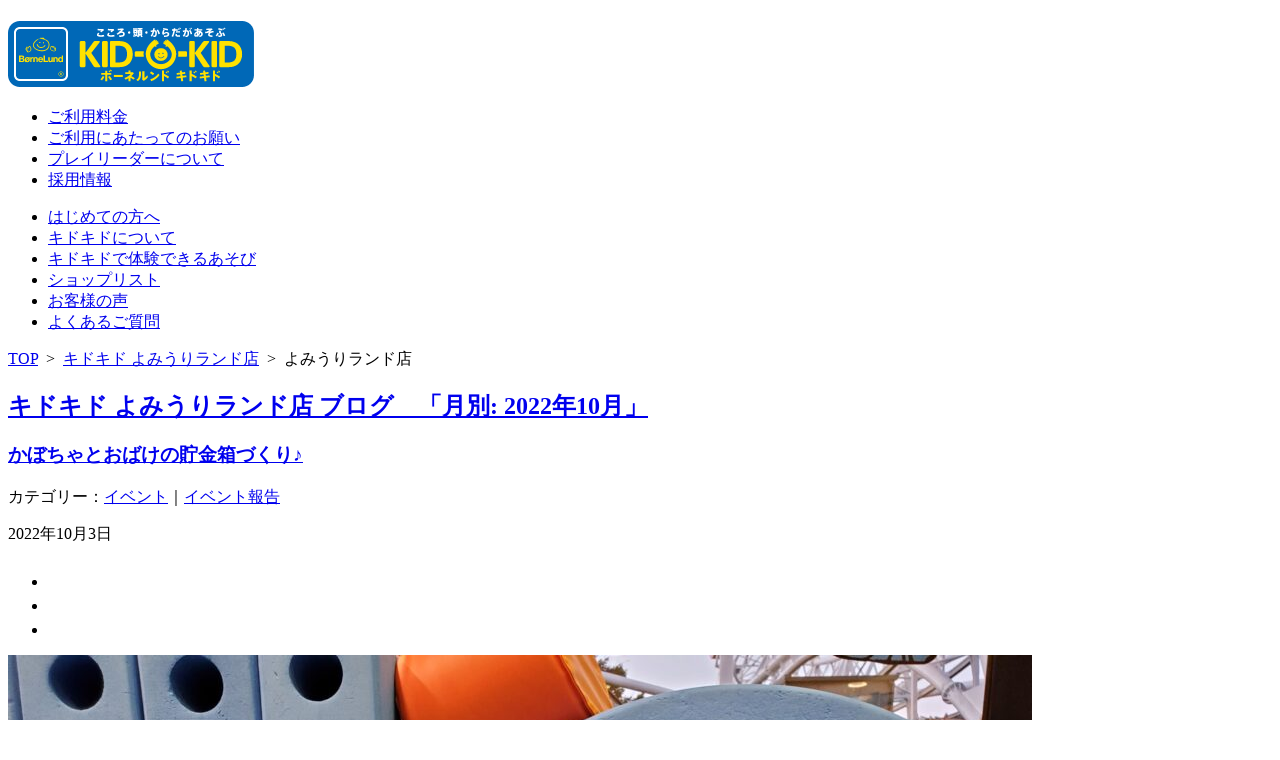

--- FILE ---
content_type: text/html; charset=UTF-8
request_url: https://kidokid.bornelund.co.jp/yomiuriland/blog/date/2022/10/
body_size: 39706
content:
<!DOCTYPE html>
<html lang="ja">
<head>
<!-- Letro -->
<script>
if (document.readyState === "loading") {
  document.addEventListener("DOMContentLoaded", () => {
    window.__letroUgcGadget = window.__letroUgcGadget || {};
    __letroUgcGadget.advertiser_id = 1648;
    (function (d, s, id) {
      var js, fjs = d.getElementsByTagName(s)[0];
      if (d.getElementById(id)) return;
      js = d.createElement(s);
      js.id = id;
      js.src = "https://letro.jp/tags/js/letro.js";
      fjs.parentNode.insertBefore(js, fjs);
    })(document, "script", "letro-jssdk");
  });
} else {
  window.__letroUgcGadget = window.__letroUgcGadget || {};
  __letroUgcGadget.advertiser_id = 1648;
  (function (d, s, id) {
    var js, fjs = d.getElementsByTagName(s)[0];
    if (d.getElementById(id)) return;
    js = d.createElement(s);
    js.id = id;
    js.src = "https://letro.jp/tags/js/letro.js";
    fjs.parentNode.insertBefore(js, fjs);
  })(document, "script", "letro-jssdk");
}
</script>
<script>
  window.addEventListener('load', function() {
    var id = 'letro-review-js';
    var sid = 'letro-review-style';
    if (document.getElementById(id)) {
      return;
    }
    var ram = new Date().getTime();
    var lrjs = document.createElement('script');
    lrjs.id = id;
    lrjs.src = 'https://letro.jp/tags/js/letro-review.js?v=' + ram;
    var lrs = document.createElement('link');
    lrs.id = sid;
    lrs.rel = 'stylesheet';
    lrs.href = 'https://letro.jp/tags/css/letro-review.css?v=' + ram;
    document.body.appendChild(lrjs);
    document.head.appendChild(lrs);
    var ltag = document.createElement('div');
    ltag.setAttribute('class', '__letro-review-tag');
    ltag.setAttribute('data-ec-site-id', "67d25f2a73b0c");
    document.body.appendChild(ltag);
  });
</script>
<script src="https://letro.jp/tags/js/letro-tab-display-entry.min.js"></script>
<!-- End Letro -->
		
	<meta charset="UTF-8">

	<meta name="viewport" content="width=1380">

	<meta http-equiv="X-UA-Compatible" content="IE=edge,chrome=1">

		<title></title>

	<meta name="description" content="">
	<meta name="keywords" content="">

	<meta property="og:title" content="">
	<meta property="og:description" content="">
	<meta property="og:type" content="article">
	<meta property="og:url" content="https://kidokid.bornelund.co.jp/yomiuriland/blog/date/2022/10/">
	<meta property="og:image" content="https://kidokid.bornelund.co.jp/contents/themes/kidokid/images/og_image.png">
	<meta property="og:site_name" content="キドキド よみうりランド店">
	<meta property="og:locale" content="ja_JP">

	<link rel="canonical" href="https://kidokid.bornelund.co.jp/yomiuriland/blog/date/2022/10/">
	<link rel="apple-touch-icon" sizes="180x180" href="/contents/themes/kidokid/images/apple-touch-icon-180x180.png">
	<link rel="icon" type="image/png" href="/contents/themes/kidokid/images/android-chrome-192x192.png" sizes="192x192">
	<link rel="icon" type="image/png" href="/contents/themes/kidokid/images/favicon-32x32.png" sizes="32x32">
	<meta name='robots' content='max-image-preview:large' />
<link rel='dns-prefetch' href='//ajax.googleapis.com' />
<link rel='dns-prefetch' href='//s.w.org' />
<link rel='stylesheet' id='wp-block-library-css'  href='https://kidokid.bornelund.co.jp/yomiuriland/wp-includes/css/dist/block-library/style.min.css?ver=6.0.2' type='text/css' media='all' />
<style id='global-styles-inline-css' type='text/css'>
body{--wp--preset--color--black: #000000;--wp--preset--color--cyan-bluish-gray: #abb8c3;--wp--preset--color--white: #ffffff;--wp--preset--color--pale-pink: #f78da7;--wp--preset--color--vivid-red: #cf2e2e;--wp--preset--color--luminous-vivid-orange: #ff6900;--wp--preset--color--luminous-vivid-amber: #fcb900;--wp--preset--color--light-green-cyan: #7bdcb5;--wp--preset--color--vivid-green-cyan: #00d084;--wp--preset--color--pale-cyan-blue: #8ed1fc;--wp--preset--color--vivid-cyan-blue: #0693e3;--wp--preset--color--vivid-purple: #9b51e0;--wp--preset--gradient--vivid-cyan-blue-to-vivid-purple: linear-gradient(135deg,rgba(6,147,227,1) 0%,rgb(155,81,224) 100%);--wp--preset--gradient--light-green-cyan-to-vivid-green-cyan: linear-gradient(135deg,rgb(122,220,180) 0%,rgb(0,208,130) 100%);--wp--preset--gradient--luminous-vivid-amber-to-luminous-vivid-orange: linear-gradient(135deg,rgba(252,185,0,1) 0%,rgba(255,105,0,1) 100%);--wp--preset--gradient--luminous-vivid-orange-to-vivid-red: linear-gradient(135deg,rgba(255,105,0,1) 0%,rgb(207,46,46) 100%);--wp--preset--gradient--very-light-gray-to-cyan-bluish-gray: linear-gradient(135deg,rgb(238,238,238) 0%,rgb(169,184,195) 100%);--wp--preset--gradient--cool-to-warm-spectrum: linear-gradient(135deg,rgb(74,234,220) 0%,rgb(151,120,209) 20%,rgb(207,42,186) 40%,rgb(238,44,130) 60%,rgb(251,105,98) 80%,rgb(254,248,76) 100%);--wp--preset--gradient--blush-light-purple: linear-gradient(135deg,rgb(255,206,236) 0%,rgb(152,150,240) 100%);--wp--preset--gradient--blush-bordeaux: linear-gradient(135deg,rgb(254,205,165) 0%,rgb(254,45,45) 50%,rgb(107,0,62) 100%);--wp--preset--gradient--luminous-dusk: linear-gradient(135deg,rgb(255,203,112) 0%,rgb(199,81,192) 50%,rgb(65,88,208) 100%);--wp--preset--gradient--pale-ocean: linear-gradient(135deg,rgb(255,245,203) 0%,rgb(182,227,212) 50%,rgb(51,167,181) 100%);--wp--preset--gradient--electric-grass: linear-gradient(135deg,rgb(202,248,128) 0%,rgb(113,206,126) 100%);--wp--preset--gradient--midnight: linear-gradient(135deg,rgb(2,3,129) 0%,rgb(40,116,252) 100%);--wp--preset--duotone--dark-grayscale: url('#wp-duotone-dark-grayscale');--wp--preset--duotone--grayscale: url('#wp-duotone-grayscale');--wp--preset--duotone--purple-yellow: url('#wp-duotone-purple-yellow');--wp--preset--duotone--blue-red: url('#wp-duotone-blue-red');--wp--preset--duotone--midnight: url('#wp-duotone-midnight');--wp--preset--duotone--magenta-yellow: url('#wp-duotone-magenta-yellow');--wp--preset--duotone--purple-green: url('#wp-duotone-purple-green');--wp--preset--duotone--blue-orange: url('#wp-duotone-blue-orange');--wp--preset--font-size--small: 13px;--wp--preset--font-size--medium: 20px;--wp--preset--font-size--large: 36px;--wp--preset--font-size--x-large: 42px;}.has-black-color{color: var(--wp--preset--color--black) !important;}.has-cyan-bluish-gray-color{color: var(--wp--preset--color--cyan-bluish-gray) !important;}.has-white-color{color: var(--wp--preset--color--white) !important;}.has-pale-pink-color{color: var(--wp--preset--color--pale-pink) !important;}.has-vivid-red-color{color: var(--wp--preset--color--vivid-red) !important;}.has-luminous-vivid-orange-color{color: var(--wp--preset--color--luminous-vivid-orange) !important;}.has-luminous-vivid-amber-color{color: var(--wp--preset--color--luminous-vivid-amber) !important;}.has-light-green-cyan-color{color: var(--wp--preset--color--light-green-cyan) !important;}.has-vivid-green-cyan-color{color: var(--wp--preset--color--vivid-green-cyan) !important;}.has-pale-cyan-blue-color{color: var(--wp--preset--color--pale-cyan-blue) !important;}.has-vivid-cyan-blue-color{color: var(--wp--preset--color--vivid-cyan-blue) !important;}.has-vivid-purple-color{color: var(--wp--preset--color--vivid-purple) !important;}.has-black-background-color{background-color: var(--wp--preset--color--black) !important;}.has-cyan-bluish-gray-background-color{background-color: var(--wp--preset--color--cyan-bluish-gray) !important;}.has-white-background-color{background-color: var(--wp--preset--color--white) !important;}.has-pale-pink-background-color{background-color: var(--wp--preset--color--pale-pink) !important;}.has-vivid-red-background-color{background-color: var(--wp--preset--color--vivid-red) !important;}.has-luminous-vivid-orange-background-color{background-color: var(--wp--preset--color--luminous-vivid-orange) !important;}.has-luminous-vivid-amber-background-color{background-color: var(--wp--preset--color--luminous-vivid-amber) !important;}.has-light-green-cyan-background-color{background-color: var(--wp--preset--color--light-green-cyan) !important;}.has-vivid-green-cyan-background-color{background-color: var(--wp--preset--color--vivid-green-cyan) !important;}.has-pale-cyan-blue-background-color{background-color: var(--wp--preset--color--pale-cyan-blue) !important;}.has-vivid-cyan-blue-background-color{background-color: var(--wp--preset--color--vivid-cyan-blue) !important;}.has-vivid-purple-background-color{background-color: var(--wp--preset--color--vivid-purple) !important;}.has-black-border-color{border-color: var(--wp--preset--color--black) !important;}.has-cyan-bluish-gray-border-color{border-color: var(--wp--preset--color--cyan-bluish-gray) !important;}.has-white-border-color{border-color: var(--wp--preset--color--white) !important;}.has-pale-pink-border-color{border-color: var(--wp--preset--color--pale-pink) !important;}.has-vivid-red-border-color{border-color: var(--wp--preset--color--vivid-red) !important;}.has-luminous-vivid-orange-border-color{border-color: var(--wp--preset--color--luminous-vivid-orange) !important;}.has-luminous-vivid-amber-border-color{border-color: var(--wp--preset--color--luminous-vivid-amber) !important;}.has-light-green-cyan-border-color{border-color: var(--wp--preset--color--light-green-cyan) !important;}.has-vivid-green-cyan-border-color{border-color: var(--wp--preset--color--vivid-green-cyan) !important;}.has-pale-cyan-blue-border-color{border-color: var(--wp--preset--color--pale-cyan-blue) !important;}.has-vivid-cyan-blue-border-color{border-color: var(--wp--preset--color--vivid-cyan-blue) !important;}.has-vivid-purple-border-color{border-color: var(--wp--preset--color--vivid-purple) !important;}.has-vivid-cyan-blue-to-vivid-purple-gradient-background{background: var(--wp--preset--gradient--vivid-cyan-blue-to-vivid-purple) !important;}.has-light-green-cyan-to-vivid-green-cyan-gradient-background{background: var(--wp--preset--gradient--light-green-cyan-to-vivid-green-cyan) !important;}.has-luminous-vivid-amber-to-luminous-vivid-orange-gradient-background{background: var(--wp--preset--gradient--luminous-vivid-amber-to-luminous-vivid-orange) !important;}.has-luminous-vivid-orange-to-vivid-red-gradient-background{background: var(--wp--preset--gradient--luminous-vivid-orange-to-vivid-red) !important;}.has-very-light-gray-to-cyan-bluish-gray-gradient-background{background: var(--wp--preset--gradient--very-light-gray-to-cyan-bluish-gray) !important;}.has-cool-to-warm-spectrum-gradient-background{background: var(--wp--preset--gradient--cool-to-warm-spectrum) !important;}.has-blush-light-purple-gradient-background{background: var(--wp--preset--gradient--blush-light-purple) !important;}.has-blush-bordeaux-gradient-background{background: var(--wp--preset--gradient--blush-bordeaux) !important;}.has-luminous-dusk-gradient-background{background: var(--wp--preset--gradient--luminous-dusk) !important;}.has-pale-ocean-gradient-background{background: var(--wp--preset--gradient--pale-ocean) !important;}.has-electric-grass-gradient-background{background: var(--wp--preset--gradient--electric-grass) !important;}.has-midnight-gradient-background{background: var(--wp--preset--gradient--midnight) !important;}.has-small-font-size{font-size: var(--wp--preset--font-size--small) !important;}.has-medium-font-size{font-size: var(--wp--preset--font-size--medium) !important;}.has-large-font-size{font-size: var(--wp--preset--font-size--large) !important;}.has-x-large-font-size{font-size: var(--wp--preset--font-size--x-large) !important;}
</style>
<link rel='stylesheet' id='wp-pagenavi-css'  href='https://kidokid.bornelund.co.jp/contents/plugins/wp-pagenavi/pagenavi-css.css?ver=2.70' type='text/css' media='all' />
<link rel='stylesheet' id='parent-style-css'  href='https://kidokid.bornelund.co.jp/contents/themes/kidokid/style.css?ver=6.0.2' type='text/css' media='all' />
<link rel='stylesheet' id='style-css'  href='https://kidokid.bornelund.co.jp/contents/themes/kidokid-shop/css/style.css?ver=1764085200' type='text/css' media='all' />
<link rel='stylesheet' id='site_common-css'  href='https://kidokid.bornelund.co.jp/contents/themes/kidokid-shop/css/common.css?ver=1764085200' type='text/css' media='all' />
<link rel='stylesheet' id='blog-css'  href='https://kidokid.bornelund.co.jp/contents/themes/kidokid-shop/css/blog.css?ver=1764085200' type='text/css' media='all' />
<link rel="https://api.w.org/" href="https://kidokid.bornelund.co.jp/yomiuriland/wp-json/" /><style>.simplemap img{max-width:none !important;padding:0 !important;margin:0 !important;}.staticmap,.staticmap img{max-width:100% !important;height:auto !important;}.simplemap .simplemap-content{display:none;}</style>
	<!--[if lt IE 9]>
	<script type="text/javascript" src="/contents/themes/kidokid/js/html5.js"></script>
	<script type="text/javascript" src="/contents/themes/kidokid/js/selectivizr.js"></script>
	<![endif]-->
	<!-- Google tag (gtag.js) -->
<script async src="https://www.googletagmanager.com/gtag/js?id=G-M7R2LEN3ZD"></script>
<script>
  window.dataLayer = window.dataLayer || [];
  function gtag(){dataLayer.push(arguments);}
  gtag('js', new Date());

  gtag('config', 'G-M7R2LEN3ZD');
  gtag('config', 'UA-35533006-6');
</script>
<!-- Meta Pixel Code -->
<script>
  !function(f,b,e,v,n,t,s)
  {if(f.fbq)return;n=f.fbq=function(){n.callMethod?
    n.callMethod.apply(n,arguments):n.queue.push(arguments)};
    if(!f._fbq)f._fbq=n;n.push=n;n.loaded=!0;n.version='2.0';
    n.queue=[];t=b.createElement(e);t.async=!0;
    t.src=v;s=b.getElementsByTagName(e)[0];
    s.parentNode.insertBefore(t,s)}(window, document,'script',
    'https://connect.facebook.net/en_US/fbevents.js');
  fbq('init', '658865216146441');
  fbq('track', 'PageView');
</script>
<noscript><img height="1" width="1" style="display:none"
               src="https://www.facebook.com/tr?id=658865216146441&ev=PageView&noscript=1"
  /></noscript>
<!-- End Meta Pixel Code -->	<!--Google reCAPTCHA-->
<!--	<script src='https://www.google.com/recaptcha/api.js'></script>-->
<!--  <script src="https://cdn.autolingual.io/autolingualjs/v1.0.0/autolingual.js?id=H9Eb0XiMQMEaqzhUC9wo"></script>-->
</head>
<body class="archive date" >
<header>
<!--<div id="fb-root"></div>
<script async defer crossorigin="anonymous" src="https://connect.facebook.net/ja_JP/sdk.js#xfbml=1&version=v22.0"></script>-->
<!--<div id="fb-root"></div>-->
<!--<script>(function(d, s, id) {-->
<!--  var js, fjs = d.getElementsByTagName(s)[0];-->
<!--  if (d.getElementById(id)) return;-->
<!--  js = d.createElement(s); js.id = id;-->
<!--  js.src = "//connect.facebook.net/ja_JP/sdk.js#xfbml=1&version=v2.5";-->
<!--  fjs.parentNode.insertBefore(js, fjs);-->
<!--}(document, 'script', 'facebook-jssdk'));</script>-->

	<div class="hgroup">
		<h1></h1>
		<p><a href="/"><img src="/contents/themes/kidokid/images/common/logo.svg" alt="ボーネルンド キドキド" height="66"></a></p>
	</div>
	<nav>
		<ul class="subnav">
			<li><a href="/price/">ご利用料金</a></li>
			<li><a href="/guide/">ご利用にあたってのお願い</a></li>
			<li><a href="/about/playleader.html">プレイリーダーについて</a></li>
			<li><a href="https://www.bornelund.co.jp/recruit" target="_blank">採用情報</a></li>
		</ul>
		<ul class="nav">
			<li><a href="/beginner/" class="first ">はじめての方へ</a></li>
			<li><a href="/about/" class="">キドキドについて</a></li>
<!--
			<li><a href="/age/" class=""><img src="/contents/themes/kidokid/images/nav02.png" src="年齢別あそびの提案"></a></li>
			<li><a href="/parent_and_child/" class=""><img src="/contents/themes/kidokid/images/nav03.png" src="親子でのあそびの提案"></a></li>
-->
			<li><a href="/experience/" class="">キドキドで体験できるあそび</a></li>
			<li><a href="/shop.html" class="">ショップリスト</a></li>
			<li><a href="/voice/" class="">お客様の声</a></li>
			<li><a href="/faq/" class="last ">よくあるご質問</a></li>
		</ul>
	</nav>
</header>

<div class="breadcrumbs">
<p><span><a href="/">TOP</a>&nbsp;&nbsp;&gt;&nbsp;&nbsp;<span><a href="https://kidokid.bornelund.co.jp/yomiuriland/">キドキド よみうりランド店</a></span>&nbsp;&nbsp;&gt;&nbsp;&nbsp;<span>よみうりランド店</span></span></p>
</div>
<div class="wrap wrap-blog archive">
	<div class="contents">
		<h2 class="blog-shop_name">
			<a href="https://kidokid.bornelund.co.jp/yomiuriland/blog/">キドキド よみうりランド店 ブログ　「月別: 2022年10月」</a>
		</h2>

					<article id="post-15355" class="post-15355 post type-post status-publish format-standard hentry category-event category-event_report">
			    <div class="post-head">
				    <h3 class="post-title"><a href="https://kidokid.bornelund.co.jp/yomiuriland/blog/15355/">かぼちゃとおばけの貯金箱づくり♪</a></h3>
				    <p class="post-cat">カテゴリー：<a href="https://kidokid.bornelund.co.jp/yomiuriland/blog/category/event/" rel="category tag">イベント</a>｜<a href="https://kidokid.bornelund.co.jp/yomiuriland/blog/category/event_report/" rel="category tag">イベント報告</a></p>
				    <p class="post-date">2022年10月3日</p>
				    <ul class="Content__snsButton">
	<li class="line"><a class="alpha" rel="nofollow" href=""><div class="lineBtn"><span><img src="https://kidokid.bornelund.co.jp/contents/themes/kidokid-shop/images/ico_line.png" width="26" height="26" alt="LINE"></span></div></a></li>
	<li class="twitter"><a class="alpha" onclick="window.open(this.href, 'FBwindow', 'width=650, height=450, menubar=no, toolbar=no, scrollbars=yes'); return false;" href="https://twitter.com/share?url=https%3A%2F%2Fkidokid.bornelund.co.jp%2Fyomiuriland%2Fblog%2Fdate%2F2022%2F10%2F&text=" rel="nofollow"><div class="twBtn"><span><img src="https://kidokid.bornelund.co.jp/contents/themes/kidokid-shop/images/ico_twitter.png" width="20" height="20" alt="ツイート"></span></div></a></li>
	<li><a class="alpha" onclick="window.open(this.href, 'FBwindow', 'width=650, height=450, menubar=no, toolbar=no, scrollbars=yes'); return false;" href="https://www.facebook.com/sharer/sharer.php?u=https%3A%2F%2Fkidokid.bornelund.co.jp%2Fyomiuriland%2Fblog%2Fdate%2F2022%2F10%2F" rel="nofollow"><div class="fbBtn"><span><img src="https://kidokid.bornelund.co.jp/contents/themes/kidokid-shop/images/ico_facebook.png" width="20" height="20" alt="シェアする"></span></div></a></li>
</ul>
			    </div>
			    <div class="post-body">
					<span class="thumb"><img src="https://kidokid.bornelund.co.jp/contents/uploads/sites/5/2022/10/20221002_172558-1024x768.jpg" alt="かぼちゃとおばけの貯金箱づくり♪"></span>
				    <p>みなさん、こんにちは！ プレイリーダーのさやかおねえさんです♪ 今回は１0月2日（日）に行われた「かぼちゃとおばけの貯金箱づくり」のイベントの様子をご紹介します！ ハロウィンが近いということで、今回は「かぼちゃ」と「おばけ」2種類の貯金箱をご用意しました！！ どちらもとってもかわいいです♪ みんなが好きな貯金箱を選んでさっそく色ぬりに挑戦！！ いろいろな色のペンを使って、みんな夢中で色ぬりをしています☆ 「この色はど…<a href="https://kidokid.bornelund.co.jp/yomiuriland/blog/15355/" class="more" >続きを読む</a></p>
			    </div>
			</article>
		
		<nav class="blognavi">
			<p></p>
			<p></p>
		</nav>
		
		<p class="shopIndexLink"><a href="https://kidokid.bornelund.co.jp/yomiuriland/">キドキド よみうりランド店の<br>お問い合わせ・お申込みはこちらから</a></p>

	</div>
	<aside class="sidebar">
        <div class="widget-area">
          <div><div id="calendar_wrap" class="calendar_wrap"><table id="wp-calendar" class="wp-calendar-table">
	<caption>2022年10月</caption>
	<thead>
	<tr>
		<th scope="col" title="月曜日">M</th>
		<th scope="col" title="火曜日">T</th>
		<th scope="col" title="水曜日">W</th>
		<th scope="col" title="木曜日">T</th>
		<th scope="col" title="金曜日">F</th>
		<th scope="col" title="土曜日">S</th>
		<th scope="col" title="日曜日">S</th>
	</tr>
	</thead>
	<tbody>
	<tr>
		<td colspan="5" class="pad">&nbsp;</td><td>1</td><td>2</td>
	</tr>
	<tr>
		<td><a href="https://kidokid.bornelund.co.jp/yomiuriland/blog/date/2022/10/03/" aria-label="Posts published on 2022年10月3日">3</a></td><td>4</td><td>5</td><td>6</td><td>7</td><td>8</td><td>9</td>
	</tr>
	<tr>
		<td>10</td><td>11</td><td>12</td><td>13</td><td>14</td><td>15</td><td>16</td>
	</tr>
	<tr>
		<td>17</td><td>18</td><td>19</td><td>20</td><td>21</td><td>22</td><td>23</td>
	</tr>
	<tr>
		<td>24</td><td>25</td><td>26</td><td>27</td><td>28</td><td>29</td><td>30</td>
	</tr>
	<tr>
		<td>31</td>
		<td class="pad" colspan="6">&nbsp;</td>
	</tr>
	</tbody>
	</table><nav aria-label="Previous and next months" class="wp-calendar-nav">
		<span class="wp-calendar-nav-prev"><a href="https://kidokid.bornelund.co.jp/yomiuriland/blog/date/2022/07/">&laquo; Jul</a></span>
		<span class="pad">&nbsp;</span>
		<span class="wp-calendar-nav-next"><a href="https://kidokid.bornelund.co.jp/yomiuriland/blog/date/2023/01/">Jan &raquo;</a></span>
	</nav></div></div>      </div>
  
        <div class="widget-area">
          
		<div>
		<p>最近の投稿</p>
		<ul>
											<li>
					<a href="https://kidokid.bornelund.co.jp/yomiuriland/blog/16624/">年末年始の料金体系についてのご案内</a>
									</li>
											<li>
					<a href="https://kidokid.bornelund.co.jp/yomiuriland/blog/16425/">【告知】平日も休日もお得！1DAYパスを特別価格にてご案内♪</a>
									</li>
											<li>
					<a href="https://kidokid.bornelund.co.jp/yomiuriland/blog/15946/">2025年8月1日(金)よりキドキド・シェーキーズ専用駐車場は「D駐車場」となります。</a>
									</li>
											<li>
					<a href="https://kidokid.bornelund.co.jp/yomiuriland/blog/16201/">夏休み特別イベント</a>
									</li>
											<li>
					<a href="https://kidokid.bornelund.co.jp/yomiuriland/blog/16517/">夏休み・お盆期間についてのご案内</a>
									</li>
					</ul>

		</div>      </div>
  
        <div class="widget-area">
          <div><p>カテゴリー</p>
			<ul>
					<li class="cat-item cat-item-5"><a href="https://kidokid.bornelund.co.jp/yomiuriland/blog/category/event/">イベント</a> (24)
</li>
	<li class="cat-item cat-item-4"><a href="https://kidokid.bornelund.co.jp/yomiuriland/blog/category/event_report/">イベント報告</a> (881)
</li>
	<li class="cat-item cat-item-3"><a href="https://kidokid.bornelund.co.jp/yomiuriland/blog/category/information/">お知らせ</a> (75)
</li>
	<li class="cat-item cat-item-1"><a href="https://kidokid.bornelund.co.jp/yomiuriland/blog/category/%e6%9c%aa%e5%88%86%e9%a1%9e/">未分類</a> (44)
</li>
			</ul>

			</div>      </div>
  
        <div class="widget-area">
          <div><p>アーカイブ</p>
			<ul>
					<li><a href='https://kidokid.bornelund.co.jp/yomiuriland/blog/date/2025/11/'>2025年11月</a>&nbsp;(1)</li>
	<li><a href='https://kidokid.bornelund.co.jp/yomiuriland/blog/date/2025/10/'>2025年10月</a>&nbsp;(1)</li>
	<li><a href='https://kidokid.bornelund.co.jp/yomiuriland/blog/date/2025/08/'>2025年8月</a>&nbsp;(1)</li>
	<li><a href='https://kidokid.bornelund.co.jp/yomiuriland/blog/date/2025/07/'>2025年7月</a>&nbsp;(2)</li>
	<li><a href='https://kidokid.bornelund.co.jp/yomiuriland/blog/date/2025/06/'>2025年6月</a>&nbsp;(1)</li>
	<li><a href='https://kidokid.bornelund.co.jp/yomiuriland/blog/date/2025/04/'>2025年4月</a>&nbsp;(1)</li>
	<li><a href='https://kidokid.bornelund.co.jp/yomiuriland/blog/date/2024/10/'>2024年10月</a>&nbsp;(2)</li>
	<li><a href='https://kidokid.bornelund.co.jp/yomiuriland/blog/date/2024/09/'>2024年9月</a>&nbsp;(3)</li>
	<li><a href='https://kidokid.bornelund.co.jp/yomiuriland/blog/date/2024/08/'>2024年8月</a>&nbsp;(1)</li>
	<li><a href='https://kidokid.bornelund.co.jp/yomiuriland/blog/date/2024/07/'>2024年7月</a>&nbsp;(1)</li>
	<li><a href='https://kidokid.bornelund.co.jp/yomiuriland/blog/date/2024/06/'>2024年6月</a>&nbsp;(1)</li>
	<li><a href='https://kidokid.bornelund.co.jp/yomiuriland/blog/date/2024/05/'>2024年5月</a>&nbsp;(3)</li>
	<li><a href='https://kidokid.bornelund.co.jp/yomiuriland/blog/date/2024/04/'>2024年4月</a>&nbsp;(3)</li>
	<li><a href='https://kidokid.bornelund.co.jp/yomiuriland/blog/date/2024/03/'>2024年3月</a>&nbsp;(1)</li>
	<li><a href='https://kidokid.bornelund.co.jp/yomiuriland/blog/date/2023/12/'>2023年12月</a>&nbsp;(4)</li>
	<li><a href='https://kidokid.bornelund.co.jp/yomiuriland/blog/date/2023/10/'>2023年10月</a>&nbsp;(3)</li>
	<li><a href='https://kidokid.bornelund.co.jp/yomiuriland/blog/date/2023/07/'>2023年7月</a>&nbsp;(2)</li>
	<li><a href='https://kidokid.bornelund.co.jp/yomiuriland/blog/date/2023/06/'>2023年6月</a>&nbsp;(2)</li>
	<li><a href='https://kidokid.bornelund.co.jp/yomiuriland/blog/date/2023/05/'>2023年5月</a>&nbsp;(1)</li>
	<li><a href='https://kidokid.bornelund.co.jp/yomiuriland/blog/date/2023/01/'>2023年1月</a>&nbsp;(3)</li>
	<li><a href='https://kidokid.bornelund.co.jp/yomiuriland/blog/date/2022/10/' aria-current="page">2022年10月</a>&nbsp;(1)</li>
	<li><a href='https://kidokid.bornelund.co.jp/yomiuriland/blog/date/2022/07/'>2022年7月</a>&nbsp;(1)</li>
	<li><a href='https://kidokid.bornelund.co.jp/yomiuriland/blog/date/2020/10/'>2020年10月</a>&nbsp;(1)</li>
	<li><a href='https://kidokid.bornelund.co.jp/yomiuriland/blog/date/2020/07/'>2020年7月</a>&nbsp;(1)</li>
	<li><a href='https://kidokid.bornelund.co.jp/yomiuriland/blog/date/2020/06/'>2020年6月</a>&nbsp;(1)</li>
	<li><a href='https://kidokid.bornelund.co.jp/yomiuriland/blog/date/2020/05/'>2020年5月</a>&nbsp;(1)</li>
	<li><a href='https://kidokid.bornelund.co.jp/yomiuriland/blog/date/2020/04/'>2020年4月</a>&nbsp;(1)</li>
	<li><a href='https://kidokid.bornelund.co.jp/yomiuriland/blog/date/2020/02/'>2020年2月</a>&nbsp;(12)</li>
	<li><a href='https://kidokid.bornelund.co.jp/yomiuriland/blog/date/2020/01/'>2020年1月</a>&nbsp;(12)</li>
	<li><a href='https://kidokid.bornelund.co.jp/yomiuriland/blog/date/2019/12/'>2019年12月</a>&nbsp;(10)</li>
	<li><a href='https://kidokid.bornelund.co.jp/yomiuriland/blog/date/2019/11/'>2019年11月</a>&nbsp;(7)</li>
	<li><a href='https://kidokid.bornelund.co.jp/yomiuriland/blog/date/2019/10/'>2019年10月</a>&nbsp;(7)</li>
	<li><a href='https://kidokid.bornelund.co.jp/yomiuriland/blog/date/2019/09/'>2019年9月</a>&nbsp;(7)</li>
	<li><a href='https://kidokid.bornelund.co.jp/yomiuriland/blog/date/2019/08/'>2019年8月</a>&nbsp;(5)</li>
	<li><a href='https://kidokid.bornelund.co.jp/yomiuriland/blog/date/2019/07/'>2019年7月</a>&nbsp;(10)</li>
	<li><a href='https://kidokid.bornelund.co.jp/yomiuriland/blog/date/2019/06/'>2019年6月</a>&nbsp;(11)</li>
	<li><a href='https://kidokid.bornelund.co.jp/yomiuriland/blog/date/2019/05/'>2019年5月</a>&nbsp;(12)</li>
	<li><a href='https://kidokid.bornelund.co.jp/yomiuriland/blog/date/2019/04/'>2019年4月</a>&nbsp;(9)</li>
	<li><a href='https://kidokid.bornelund.co.jp/yomiuriland/blog/date/2019/03/'>2019年3月</a>&nbsp;(11)</li>
	<li><a href='https://kidokid.bornelund.co.jp/yomiuriland/blog/date/2019/02/'>2019年2月</a>&nbsp;(16)</li>
	<li><a href='https://kidokid.bornelund.co.jp/yomiuriland/blog/date/2019/01/'>2019年1月</a>&nbsp;(22)</li>
	<li><a href='https://kidokid.bornelund.co.jp/yomiuriland/blog/date/2018/12/'>2018年12月</a>&nbsp;(20)</li>
	<li><a href='https://kidokid.bornelund.co.jp/yomiuriland/blog/date/2018/11/'>2018年11月</a>&nbsp;(14)</li>
	<li><a href='https://kidokid.bornelund.co.jp/yomiuriland/blog/date/2018/10/'>2018年10月</a>&nbsp;(16)</li>
	<li><a href='https://kidokid.bornelund.co.jp/yomiuriland/blog/date/2018/09/'>2018年9月</a>&nbsp;(13)</li>
	<li><a href='https://kidokid.bornelund.co.jp/yomiuriland/blog/date/2018/08/'>2018年8月</a>&nbsp;(9)</li>
	<li><a href='https://kidokid.bornelund.co.jp/yomiuriland/blog/date/2018/07/'>2018年7月</a>&nbsp;(16)</li>
	<li><a href='https://kidokid.bornelund.co.jp/yomiuriland/blog/date/2018/06/'>2018年6月</a>&nbsp;(18)</li>
	<li><a href='https://kidokid.bornelund.co.jp/yomiuriland/blog/date/2018/05/'>2018年5月</a>&nbsp;(18)</li>
	<li><a href='https://kidokid.bornelund.co.jp/yomiuriland/blog/date/2018/04/'>2018年4月</a>&nbsp;(13)</li>
	<li><a href='https://kidokid.bornelund.co.jp/yomiuriland/blog/date/2018/03/'>2018年3月</a>&nbsp;(19)</li>
	<li><a href='https://kidokid.bornelund.co.jp/yomiuriland/blog/date/2018/02/'>2018年2月</a>&nbsp;(20)</li>
	<li><a href='https://kidokid.bornelund.co.jp/yomiuriland/blog/date/2018/01/'>2018年1月</a>&nbsp;(21)</li>
	<li><a href='https://kidokid.bornelund.co.jp/yomiuriland/blog/date/2017/12/'>2017年12月</a>&nbsp;(26)</li>
	<li><a href='https://kidokid.bornelund.co.jp/yomiuriland/blog/date/2017/11/'>2017年11月</a>&nbsp;(25)</li>
	<li><a href='https://kidokid.bornelund.co.jp/yomiuriland/blog/date/2017/10/'>2017年10月</a>&nbsp;(25)</li>
	<li><a href='https://kidokid.bornelund.co.jp/yomiuriland/blog/date/2017/09/'>2017年9月</a>&nbsp;(23)</li>
	<li><a href='https://kidokid.bornelund.co.jp/yomiuriland/blog/date/2017/08/'>2017年8月</a>&nbsp;(25)</li>
	<li><a href='https://kidokid.bornelund.co.jp/yomiuriland/blog/date/2017/07/'>2017年7月</a>&nbsp;(26)</li>
	<li><a href='https://kidokid.bornelund.co.jp/yomiuriland/blog/date/2017/06/'>2017年6月</a>&nbsp;(27)</li>
	<li><a href='https://kidokid.bornelund.co.jp/yomiuriland/blog/date/2017/05/'>2017年5月</a>&nbsp;(25)</li>
	<li><a href='https://kidokid.bornelund.co.jp/yomiuriland/blog/date/2017/04/'>2017年4月</a>&nbsp;(31)</li>
	<li><a href='https://kidokid.bornelund.co.jp/yomiuriland/blog/date/2017/03/'>2017年3月</a>&nbsp;(22)</li>
	<li><a href='https://kidokid.bornelund.co.jp/yomiuriland/blog/date/2017/02/'>2017年2月</a>&nbsp;(25)</li>
	<li><a href='https://kidokid.bornelund.co.jp/yomiuriland/blog/date/2017/01/'>2017年1月</a>&nbsp;(27)</li>
	<li><a href='https://kidokid.bornelund.co.jp/yomiuriland/blog/date/2016/12/'>2016年12月</a>&nbsp;(28)</li>
	<li><a href='https://kidokid.bornelund.co.jp/yomiuriland/blog/date/2016/11/'>2016年11月</a>&nbsp;(22)</li>
	<li><a href='https://kidokid.bornelund.co.jp/yomiuriland/blog/date/2016/10/'>2016年10月</a>&nbsp;(28)</li>
	<li><a href='https://kidokid.bornelund.co.jp/yomiuriland/blog/date/2016/09/'>2016年9月</a>&nbsp;(25)</li>
	<li><a href='https://kidokid.bornelund.co.jp/yomiuriland/blog/date/2016/08/'>2016年8月</a>&nbsp;(23)</li>
	<li><a href='https://kidokid.bornelund.co.jp/yomiuriland/blog/date/2016/07/'>2016年7月</a>&nbsp;(25)</li>
	<li><a href='https://kidokid.bornelund.co.jp/yomiuriland/blog/date/2016/06/'>2016年6月</a>&nbsp;(22)</li>
	<li><a href='https://kidokid.bornelund.co.jp/yomiuriland/blog/date/2016/05/'>2016年5月</a>&nbsp;(22)</li>
	<li><a href='https://kidokid.bornelund.co.jp/yomiuriland/blog/date/2016/04/'>2016年4月</a>&nbsp;(25)</li>
	<li><a href='https://kidokid.bornelund.co.jp/yomiuriland/blog/date/2016/03/'>2016年3月</a>&nbsp;(24)</li>
	<li><a href='https://kidokid.bornelund.co.jp/yomiuriland/blog/date/2016/02/'>2016年2月</a>&nbsp;(23)</li>
	<li><a href='https://kidokid.bornelund.co.jp/yomiuriland/blog/date/2016/01/'>2016年1月</a>&nbsp;(25)</li>
	<li><a href='https://kidokid.bornelund.co.jp/yomiuriland/blog/date/2015/12/'>2015年12月</a>&nbsp;(17)</li>
			</ul>

			</div>      </div>
  </aside>
</div>

<div class="bannerArea">
  <ul>
    <!--  <li><a href="/freepass/"><img src="/contents/themes/kidokid/images/footer_bnr/bnr_freepass.png" alt="平日フリーパス"></a></li>
    --> <li><a href="https://www.bornelund.co.jp/page/line-info" target="_blank"><img src="/contents/themes/kidokid/images/footer_bnr/bnr_line-couponget01.png" alt="ボーネルンド公式LINE"></a></li>
	<li><a href="https://www.bornelund.co.jp/page/parkour_2012" target="_blank"><img src="/contents/themes/kidokid/images/footer_bnr/bnr_parkour_2012.png" alt="けがをしにくい体の使い方が身につく 自分の限界にチャレンジ！ 「パルクール」"></a></li>
    <!--<li><a href="https://kidsna.com/magazine/playing-go-out-k_t_-14186" target="_blank"><img src="/contents/themes/kidokid/images/footer_bnr/bnr_kidsna_2209.png" alt="子どもの成長をモニタリング！ボーネルンド×KIDSNA STYLE"></a></li>-->
    <!--<li><a href="https://www.bornelund.co.jp/page/shop-ariake_2006" target="_blank"><img src="/contents/themes/kidokid/images/footer_bnr/bnr_ariake_2006.png" alt="東京都心に初出店！「ボーネルンドあそびのせかい」が、有明に6月17日（水）オープン"></a></li>-->
    <!--<li><a href="https://ec.bornelund.co.jp/shop/pages/asobinomori_top.aspx" target="_blank"><img src="/contents/themes/kidokid/images/footer_bnr/bnr_asobinomori.png" alt="あそびのもり オンライン"></a></li>-->
	<li><a href="https://www.bornelund.co.jp/page/creative-drama-classes" target="_blank"><img src="/contents/themes/kidokid/images/footer_bnr/bnr_creative-drama-classes.png" alt="CREATIVE DRAMA CLASSES"></a></li>
    <!--<li><a href="/campaign/debut-pass_1804/"><img src="/contents/themes/kidokid/images/footer_bnr/bnr_debut-pass_1804.png" alt="ベビーパス発売"></a></li> -->
    <li><a href="https://playville.bornelund.co.jp/" target="_blank"><img src="/contents/themes/kidokid/images/footer_bnr/bnr_playville.png" alt="プレイヴィル"></a></li>
    <!--<li><a href="https://totgarden.bornelund.co.jp/" target="_blank"><img src="/contents/themes/kidokid/images/footer_bnr/bnr_totgarden_1.png" alt="トット・ガーデン"></a></li>-->
    <li><a href="https://ec.bornelund.co.jp/shop/default.aspx" target="_blank"><img src="/contents/themes/kidokid/images/footer_bnr/bnr_onlineshop.png" alt="ボーネルンド オンラインショップ"></a></li>
    <li><a href="https://playscape.bornelund.co.jp/shop/default.aspx" target="_blank"><img src="/contents/themes/kidokid/images/footer_bnr/bnr_playscape_2004.png" alt="教育・保育関係者のための情報サイト・オンラインショップ PLAYSCAPE"></a></li>
    <!--<li><a href="https://ec.bornelund.co.jp/shop/" target="_blank"><img src="/contents/themes/kidokid/images/footer_bnr/bnr_ec-top_link_01.png" alt="オンラインショップ"></a></li>-->
  </ul>
</div>

<section class="sns">
  <p>Follow Me!</p>
  <ul>
    <li><a href="https://ec.bornelund.co.jp/shop/mail/mag.aspx" target="_blank" onclick="ga('send', 'event', 'メールマガジンへ', 'クリック', 'トップ_フッター');"><img src="/contents/themes/kidokid/images/common/ico_mm.png" alt="メールマガジン"></a></li>
    <li><a href="https://www.facebook.com/bornelund/" target="_blank" onclick="ga('send', 'event', 'Facebookページへ', 'クリック', 'トップ_フッター');"><img src="/contents/themes/kidokid/images/common/ico_facebook.png?170919" alt="ボーネルンド公式Facebookページ"></a></li>
    <li><a href="https://www.instagram.com/bornelund/" target="_blank" onclick="ga('send', 'event', 'Instagramへ', 'クリック', 'トップ_フッター');"><img src="/contents/themes/kidokid/images/common/ico_instagram.png?170919" alt="ボーネルンド公式Instagram"></a></li>
  </ul>
</section>

<p id="pagetop"><img src="/contents/themes/kidokid/images/ico_top.png" alt="TOP"></p>

<footer>
	<div class="footernav">
		<nav>
			<ul>
				<li><a href="https://www.bornelund.co.jp/environment/" target="_blank" rel="nofollow">法人のお客様へ</a></li>
				<li><a href="https://www.bornelund.co.jp/privacy.html" target="_blank" rel="nofollow">プライバシーポリシー</a></li>
				<li><a href="https://www.bornelund.co.jp/" target="_blank" rel="nofollow">運営会社</a></li>
        <li><a href="https://www.bornelund.co.jp/recruit" target="_blank">採用情報</a></li>
				<li><a href="/contact/">お問い合わせ</a></li>
			</ul>
		</nav>
		<div class="right">
			<ul>
				<li><a href="https://twitter.com/share" class="twitter-share-button"{count} data-url="https://kidokid.bornelund.co.jp/" data-text="キドキド（KID-O-KID）- 雨の日も親子で楽しめる室内遊び場 by ボーネルンド">Tweet</a>
					<script>!function(d,s,id){var js,fjs=d.getElementsByTagName(s)[0],p=/^http:/.test(d.location)?'http':'https';if(!d.getElementById(id)){js=d.createElement(s);js.id=id;js.src=p+'://platform.twitter.com/widgets.js';fjs.parentNode.insertBefore(js,fjs);}}(document, 'script', 'twitter-wjs');</script></li>
				<!--<li><div class="fb-like" data-href="https://kidokid.bornelund.co.jp/" data-width="110" data-layout="button_count" data-action="like" data-show-faces="false" data-share="false"></div></li>-->
				<li><a href="http://b.hatena.ne.jp/entry/https://kidokid.bornelund.co.jp" class="hatena-bookmark-button" data-hatena-bookmark-title="キドキド（KID-O-KID）- 雨の日も親子で楽しめる室内遊び場 by ボーネルンド" data-hatena-bookmark-layout="standard-balloon" data-hatena-bookmark-lang="ja" title="このエントリーをはてなブックマークに追加"><img src="https://b.st-hatena.com/images/entry-button/button-only@2x.png" alt="このエントリーをはてなブックマークに追加" width="20" height="20" style="border: none;" /></a><script type="text/javascript" src="https://b.st-hatena.com/js/bookmark_button.js" charset="utf-8" async="async"></script></li>
				<li><script src="https://apis.google.com/js/platform.js" async defer></script><g:plusone size="medium"></g:plusone></li>
			</ul>
			<p class="copyright"><small>&copy; 2025 BORNELUND Inc. All Rights Reserved.</small></p>
		</div>
	</div>
	<div class="company">
		<ul>
<!-- 			<li><a href="http://www.bornelund.co.jp/" target="_blank" rel="nofollow"><img src="/contents/themes/bornelund/images/common/logo.svg" alt="ボーネルンド" width="80"></a></li> -->
			<li><a href="https://ec.bornelund.co.jp/shop/?utm_source=kidokid&utm_medium=banner&utm_campaign=footer" target="_blank" rel="nofollow"><img src="/contents/themes/kidokid/images/footer_img02.gif" alt=""></a></li>
		</ul>
		<p><img src="/contents/themes/kidokid/images/footer_img03.png" alt="あそぶことは生きること"></p>
		<p class="logo"><a href="http://www.bornelund.co.jp/" target="_blank" rel="nofollow"><img src="/contents/themes/bornelund/images/common/logo.svg" alt="ボーネルンド" width="80"></a></p>
	</div>
</footer>

<script type='text/javascript' src='//ajax.googleapis.com/ajax/libs/jquery/1.8.3/jquery.min.js?ver=1764085200' id='ajaxgoogleapiscom-js'></script>
<script type='text/javascript' src='https://kidokid.bornelund.co.jp/contents/themes/kidokid/js/libs.js?ver=1764085200' id='libs-js'></script>
<script type='text/javascript' src='https://kidokid.bornelund.co.jp/contents/themes/kidokid/js/script.js?ver=1764085200' id='script-js'></script>


<!-- 夏フェア告知向けWeb広告用 -->
<script id="tagjs" type="text/javascript">
  (function () {
    var tagjs = document.createElement("script");
    var s = document.getElementsByTagName("script")[0];
    tagjs.async = true;
    tagjs.src = "//s.yjtag.jp/tag.js#site=ziTmNp1";
    s.parentNode.insertBefore(tagjs, s);
  }());
</script>
<noscript>
  <iframe src="//b.yjtag.jp/iframe?c=ziTmNp1" width="1" height="1" frameborder="0" scrolling="no" marginheight="0" marginwidth="0"></iframe>
</noscript>

</body>
</html>


--- FILE ---
content_type: text/html; charset=utf-8
request_url: https://accounts.google.com/o/oauth2/postmessageRelay?parent=https%3A%2F%2Fkidokid.bornelund.co.jp&jsh=m%3B%2F_%2Fscs%2Fabc-static%2F_%2Fjs%2Fk%3Dgapi.lb.en.W5qDlPExdtA.O%2Fd%3D1%2Frs%3DAHpOoo8JInlRP_yLzwScb00AozrrUS6gJg%2Fm%3D__features__
body_size: 161
content:
<!DOCTYPE html><html><head><title></title><meta http-equiv="content-type" content="text/html; charset=utf-8"><meta http-equiv="X-UA-Compatible" content="IE=edge"><meta name="viewport" content="width=device-width, initial-scale=1, minimum-scale=1, maximum-scale=1, user-scalable=0"><script src='https://ssl.gstatic.com/accounts/o/2580342461-postmessagerelay.js' nonce="VTAAyqIwTPhFmV2meGdgFQ"></script></head><body><script type="text/javascript" src="https://apis.google.com/js/rpc:shindig_random.js?onload=init" nonce="VTAAyqIwTPhFmV2meGdgFQ"></script></body></html>

--- FILE ---
content_type: text/css
request_url: https://letro.jp/tags/css/letro-tab-display.min.css?v=1764052845966
body_size: 306
content:
.letroTabDisplayTab button::-moz-focus-inner{border-style:0;padding:0}.letroTabDisplayTab button:-moz-focusring{outline:1px dotted ButtonText}.letroTabDisplayTab button{-webkit-appearance:none;appearance:none;vertical-align:middle;color:inherit;font:inherit;background-color:transparent;padding:0;margin:0;border-radius:0;border-style:none;text-align:inherit;text-transform:inherit;cursor:pointer}.letroTabDisplayTab button:disabled{cursor:default}.letroTabDisplay .letroUgcsetFreearea .letroHeadTitle,.letroTabDisplay .letroUgcsetFreearea .letroHeadOriginalTitle{text-align:center}.letroTabDisplay .letroUgcsetFreearea .letroHeadTitle img,.letroTabDisplay .letroUgcsetFreearea .letroHeadOriginalTitle img{display:inline-block}@media all and (min-width: 580px){.letroTabDisplay .letroUgcsetFreearea .letroHeadTitle img{max-width:400px!important}}@media all and (max-width: 579px){.letroTabDisplay .letroUgcsetFreearea .letroHeadTitle img{width:260px}}.letroTabDisplay .letroUgcsetFreearea .letroHeadOriginalTitle img{max-width:100%}.letroTabDisplay .letroTabDisplayContainer .letroUgcsetFreearea{display:none}


--- FILE ---
content_type: image/svg+xml
request_url: https://kidokid.bornelund.co.jp/contents/themes/bornelund/images/common/logo.svg
body_size: 21162
content:
<?xml version="1.0" encoding="utf-8"?>
<!-- Generator: Adobe Illustrator 16.0.4, SVG Export Plug-In . SVG Version: 6.00 Build 0)  -->
<!DOCTYPE svg PUBLIC "-//W3C//DTD SVG 1.1//EN" "http://www.w3.org/Graphics/SVG/1.1/DTD/svg11.dtd">
<svg version="1.1" id="レイヤー_1" xmlns="http://www.w3.org/2000/svg" xmlns:xlink="http://www.w3.org/1999/xlink" x="0px"
	 y="0px" width="176.618px" height="278.039px" viewBox="0 0 176.618 278.039" enable-background="new 0 0 176.618 278.039"
	 xml:space="preserve">
<g>
	<g>
		<g>
			<path fill="#005BAC" d="M26.779,8.961c-0.082,0.451-0.163,0.88-0.242,1.306c3.12,1.17,4.829,3.571,4.829,6.851
				c0,4.295-2.027,7.334-8.481,8.24l-1.572-3.626c4.824-0.453,5.917-1.836,5.917-4.584c0-1.334-0.639-2.429-1.76-3.146
				c-1.275,3.306-3.171,5.838-5.36,7.598c0.162,0.533,0.348,1.064,0.533,1.601l-3.862,1.465c-0.108-0.318-0.189-0.64-0.266-0.988
				c-1.363,0.508-2.748,0.776-4.133,0.776c-2.48,0-3.868-2-3.868-4.746c0-3.732,2.613-7.199,6.823-8.986
				c0.056-0.879,0.107-1.813,0.163-2.747H9.53V4.319h6.344c0.131-0.982,0.266-1.971,0.426-2.907l4.105,0.375
				c-0.188,0.826-0.345,1.682-0.479,2.532H30.19v3.654H19.444c-0.078,0.586-0.105,1.146-0.16,1.68
				c0.776-0.105,1.603-0.158,2.428-0.158c0.32,0,0.642,0,0.933,0.023c0.054-0.318,0.106-0.64,0.132-0.984L26.779,8.961z
				 M12.219,19.358c0,0.854,0.479,1.144,1.174,1.144c0.747,0,1.547-0.182,2.4-0.555c-0.24-1.683-0.4-3.473-0.456-5.361
				C13.421,15.787,12.219,17.494,12.219,19.358z M21.419,12.984c-0.776,0-1.521,0.082-2.239,0.188
				c0.028,1.414,0.08,2.718,0.187,3.975c0.934-1.122,1.763-2.509,2.372-4.162C21.633,12.984,21.526,12.984,21.419,12.984z"/>
			<path fill="#005BAC" d="M61.041,2.295l1.358,3.468c-2.37,1.251-5.304,3.01-7.57,4.45c3.278-0.32,6.422-0.695,10.134-1.279
				l0.61,3.783c-2.666,0.242-4.904,0.617-6.451,1.337c-3.146,1.441-4.213,2.933-4.213,4.318c0,1.704,1.894,2.666,7.626,2.666
				l-0.747,4.106c-8.828-0.348-11.252-2.961-11.252-5.972c0-2.112,0.745-3.731,2.717-5.308c-3.731,0.4-6.289,0.88-10.21,1.676
				l-0.505-4.049c1.787-0.16,2.931-0.265,4.215-0.506c2.128-1.066,5.566-3.199,7.384-4.507c-2.32,0.081-5.602,0.267-8.292,0.373
				L45.63,2.986C49.814,2.986,57.389,2.696,61.041,2.295z"/>
			<path fill="#005BAC" d="M86.399,2.904l2.799,2.615c-3.706,3.786-5.489,7.814-5.489,11.145c0,2.668,1.463,4.212,4.342,4.212
				c3.252,0,5.095-1.997,5.095-6.37c0-2.64-0.718-6.399-2.293-11.014L94.745,2.4c1.092,4.053,3.922,6.319,7.493,7.945l-1.921,3.758
				c-1.521-0.691-2.905-1.732-3.786-2.611c0.397,1.547,0.534,3.2,0.534,4.449c0,5.657-3.124,9.042-9.121,9.042
				c-5.357,0-8.295-3.093-8.295-8.024c0-2.506,0.776-5.145,2.645-7.946c-0.908,0.268-3.068,0.61-4.617,0.747l-0.452-4.213
				c2.696,0,5.603-0.534,6.801-1.095C84.931,4.023,85.785,3.52,86.399,2.904z M97.491,2.082c1.067,0.988,1.6,1.596,2.452,2.852
				l-1.89,1.439c-0.775-1.2-1.391-1.921-2.405-2.829L97.491,2.082z M100.184,0c1.066,0.96,1.6,1.598,2.452,2.854l-1.895,1.438
				c-0.772-1.221-1.356-1.916-2.426-2.851L100.184,0z"/>
			<path fill="#005BAC" d="M119.109,7.306c0.373-1.917,0.64-3.869,0.807-5.839l4.209,0.506c-0.237,1.705-0.533,3.388-0.881,5.066
				c4.561,0,6.531,2.055,6.531,6.535c0,4.368-0.692,7.411-1.678,9.088c-0.988,1.684-2.213,2.349-4.21,2.349
				c-1.416,0-2.884-0.16-4.031-0.452l0.24-3.868c0.986,0.348,2.003,0.507,2.881,0.507c0.745,0,1.064-0.08,1.441-0.561
				c0.772-1.039,1.251-3.225,1.251-6.851c0-2.479-0.639-2.989-2.64-2.989c-0.213,0-0.452,0-0.664,0
				c-1.392,5.254-3.309,10.079-5.627,13.576l-3.734-2.003c2.189-2.825,3.945-6.745,5.174-11.143
				c-1.414,0.209-2.909,0.532-4.374,0.879l-0.772-3.871C114.98,7.839,117.137,7.521,119.109,7.306z M137.669,16.744l-4.16,1.066
				c-0.345-3.493-1.786-7.544-4.558-10.371l3.438-2.079C135.457,8.559,137.351,13.439,137.669,16.744z"/>
			<path fill="#005BAC" d="M154.018,14.238c2.347-1.492,5.175-2.346,7.6-2.346c4.163,0,6.771,2.373,6.771,5.838
				c0,4.617-3.411,7.28-11.62,7.28c-0.535,0-1.391,0-2.054-0.027l-0.855-3.945c1.064,0.08,2.531,0.135,3.386,0.135
				c4.987,0,6.852-1.362,6.852-3.334c0-1.365-0.906-2.481-3.308-2.481c-2.426,0-4.956,1.361-7.73,4.107l-3.36-1.493
				c0-6.135,0.589-8.879,2.615-11.92l3.892,1.253C154.416,9.707,154.018,11.945,154.018,14.238z M151.617,5.228l1.044-3.868
				c4.023,0.561,9.649,1.764,12.637,2.72l-1.07,3.894C161.726,6.984,155.697,5.654,151.617,5.228z"/>
		</g>
		<g>
			<path fill="#005BAC" d="M28.839,48.508l-2.381,2.966c-2.225-1.321-4.54-3.226-6.334-5.387v6.356h-3.395V46.41
				c-1.795,2.078-4.066,3.871-6.269,5.104l-2.23-2.746c2.683-1.168,5.538-3.156,7.289-5.449H8.513v-3.008h8.217v-2.377h-6.572
				v-3.006h6.572v-2.813h3.395v2.813h6.792v3.006h-6.792v2.377h8.436v3.008h-6.966C23.366,45.479,26.181,47.384,28.839,48.508z"/>
			<path fill="#005BAC" d="M58.334,48.898l-2.38,2.98c-2.249-1.293-4.587-3.154-6.4-5.297v5.861h-3.418v-5.557
				c-1.818,2.053-4.13,3.805-6.359,5.037l-2.227-2.748c2.596-1.078,5.362-2.913,7.157-5.061h-6.854v-2.959h4.321
				c-0.366-0.932-0.904-1.902-1.577-2.896l2.314-1.191h-3.653v-2.963h6.877v-1.991h3.418v1.991h7.09v2.963h-3.418l2.532,1.191
				c-0.607,0.863-1.384,1.902-2.227,2.896h4.541v2.959h-6.833C53.056,46.111,55.781,47.859,58.334,48.898z M46.136,41.156v-4.087
				h-2.77c0.973,1.233,1.666,2.335,2.098,3.438l-1.404,0.649H46.136z M51.305,41.156l-1.017-0.539
				c0.885-1.191,1.73-2.512,2.25-3.548h-2.984v4.087H51.305z"/>
			<path fill="#005BAC" d="M85.942,42.172c-1.533,0.52-3.588,1.189-5.49,1.926c0.086,0.993,0.128,2.165,0.128,3.523h-3.2
				c0.021-0.452,0.043-0.863,0.043-1.256c0-0.342,0-0.646-0.021-0.929c-1.383,0.714-2.334,1.471-2.334,2.21
				c0,0.816,1.295,1.188,3.936,1.188c1.535,0,3.957-0.195,5.474-0.562l0.301,3.114c-1.624,0.324-4.067,0.388-5.755,0.388
				c-4.559,0-7.328-1.318-7.328-3.979c0-2.162,2.396-3.892,5.232-5.298c-0.194-0.41-0.456-0.584-0.758-0.584
				c-1.235,0-2.528,0.584-3.61,1.644c-0.499,0.499-1.666,1.792-2.423,2.809l-2.684-2.139c1.625-1.493,3.182-3.697,4.369-6.035
				h-3.544V35.23h4.865c0.323-0.907,0.605-1.816,0.776-2.64l3.461,0.695c-0.173,0.669-0.387,1.318-0.586,1.945h5.862v2.961h-7.071
				c-0.279,0.587-0.584,1.105-0.865,1.514c0.695-0.279,1.449-0.475,2.207-0.475c1.427,0,2.334,0.607,2.897,1.947
				c1.881-0.779,3.674-1.448,4.867-2.033L85.942,42.172z"/>
			<path fill="#005BAC" d="M100.219,37.438c0.304-1.559,0.518-3.139,0.649-4.738l3.414,0.412c-0.191,1.381-0.432,2.747-0.712,4.109
				c3.698,0,5.3,1.666,5.3,5.299c0,3.543-0.562,6.01-1.364,7.371c-0.8,1.366-1.793,1.906-3.415,1.906
				c-1.147,0-2.337-0.13-3.266-0.366l0.193-3.139c0.799,0.283,1.621,0.413,2.335,0.413c0.606,0,0.866-0.065,1.171-0.456
				c0.625-0.842,1.014-2.615,1.014-5.557c0-2.011-0.518-2.424-2.141-2.424c-0.173,0-0.365,0-0.542,0
				c-1.124,4.26-2.681,8.175-4.561,11.012l-3.028-1.625c1.774-2.292,3.201-5.471,4.196-9.037c-1.148,0.168-2.358,0.432-3.549,0.713
				l-0.625-3.139C96.867,37.869,98.618,37.611,100.219,37.438z M115.271,45.091l-3.374,0.866c-0.282-2.833-1.449-6.119-3.697-8.414
				l2.789-1.685C113.475,38.453,115.011,42.41,115.271,45.091z"/>
			<path fill="#005BAC" d="M136.034,37.565l1.84,2.292c-1.321,1.212-2.748,2.727-3.981,4.02c0.11-0.016,0.282-0.038,0.392-0.038
				c0.627,0,1.146,0.258,1.404,0.995c0.195,0.561,0.327,1.729,0.391,2.66c0.086,1.102,0.258,1.145,1.967,1.145
				c0.93,0,2.141-0.109,3.352-0.348v3.289c-1.537,0.108-2.896,0.15-4.347,0.15c-2.661,0-3.785-0.539-4.088-1.9
				c-0.148-0.654-0.193-1.625-0.366-2.424c-0.087-0.432-0.431-0.67-0.671-0.67c-0.39,0-0.734,0.15-1.253,0.584
				c-0.304,0.237-0.779,0.649-1.148,0.994c-0.864,0.801-2.898,2.811-3.87,3.849l-2.618-2.509c2.942-2.379,7.464-6.66,9.452-8.781
				c-2.035,0.196-5.146,0.5-8.064,0.628l-0.261-3.179C127.448,38.322,133.351,38.02,136.034,37.565z M127.969,32.375
				c2.378,0.694,6.14,1.254,9.405,1.58l-0.518,3.027c-3.373-0.389-7.159-0.975-9.772-1.535L127.969,32.375z"/>
			<path fill="#005BAC" d="M164.732,33.372l1.601,2.378c-1.49,1.146-3.633,2.961-4.994,4.278c0.455-0.085,0.907-0.128,1.403-0.128
				c3.591,0,5.646,2.771,5.646,5.755c0,3.676-2.465,6.118-7.699,6.118c-3.739,0-5.73-1.531-5.73-3.828
				c0-1.967,1.816-3.566,4.5-3.566c2.509,0,3.958,1.254,4.478,3.719c0.69-0.519,1.038-1.275,1.038-2.336
				c0-1.646-1.343-3.09-3.203-3.09c-0.496,0-1.491,0.062-2.116,0.257c-2.079,0.649-4.479,2.507-6.555,4.499l-2.25-2.594
				c3.289-2.314,6.963-5.604,9.236-7.938c-1.6,0.151-4.392,0.347-6.706,0.457l-0.194-3.268
				C156.581,34.084,161.9,33.781,164.732,33.372z M159.481,47.017c-0.933,0-1.492,0.346-1.492,0.888
				c0,0.625,0.646,1.018,2.397,1.018c0.261,0,0.52,0,0.758-0.023C160.993,47.666,160.451,47.017,159.481,47.017z"/>
		</g>
	</g>
	<g>
		<g>
			<g>
				<path fill="none" d="M18.808,65.445C8.438,65.445,0,73.881,0,84.252v139.001c0,10.369,8.438,18.807,18.808,18.807h139.005
					c10.368,0,18.806-8.438,18.806-18.807V84.252c0-10.371-8.438-18.807-18.806-18.807H18.808z"/>
				<path fill="#005BAC" d="M170.077,223.254c0,6.775-5.492,12.268-12.265,12.268H18.808c-6.773,0-12.266-5.492-12.266-12.268
					V84.252c0-6.774,5.492-12.266,12.266-12.266h139.005c6.772,0,12.265,5.492,12.265,12.266V223.254z"/>
				<g>
					<g>
						<path fill="#FFE100" d="M150.876,215.43h3.57c1.633,0,2.47,0.754,2.47,2.02c0,1.436-0.993,1.799-1.235,1.885v0.021
							c0.449,0.061,1.108,0.396,1.108,1.58c0,0.869,0.127,1.664,0.409,1.969h-1.4c-0.201-0.324-0.201-0.734-0.201-1.1
							c0-1.371-0.281-1.979-1.485-1.979h-1.927v3.078h-1.309V215.43z M152.185,218.832h2.146c0.827,0,1.277-0.408,1.277-1.193
							c0-0.953-0.618-1.145-1.298-1.145h-2.125V218.832z"/>
					</g>
					<path fill="#FFE100" d="M145.546,219.168c0,4.508,3.669,8.174,8.179,8.174c4.507,0,8.175-3.666,8.175-8.174
						c0-4.51-3.668-8.178-8.175-8.178C149.215,210.99,145.546,214.658,145.546,219.168z M146.806,219.168
						c0-3.816,3.104-6.92,6.919-6.92c3.812,0,6.918,3.104,6.918,6.92c0,3.814-3.105,6.918-6.918,6.918
						C149.909,226.086,146.806,222.982,146.806,219.168z"/>
				</g>
			</g>
			<g>
				<g>
					<path fill="#FFE100" d="M109.688,109.909c-2.275-2.081-4.988-3.198-8.625-4.328l-0.033-0.009l-0.021-0.028
						c-1.401-1.999-4.336-5.228-5.176-5.282c-0.408-0.025-0.589,0.499-0.751,0.961c-0.136,0.399-0.255,0.742-0.532,0.685
						c-0.257-0.055-0.805-0.67-1.677-1.671c-0.589-0.679-1.199-1.376-1.591-1.7c-0.025-0.021-0.066,0-0.063,0.036
						c0.027,0.229,0.157,0.69,0.269,1.077c0.202,0.72,0.426,1.507,0.426,2.046c0,0.207-0.035,0.382-0.117,0.496
						c-0.071,0.098-0.178,0.153-0.304,0.16c-0.419,0.021-1.386-1.08-2.81-2.754c-0.565-0.664-1.241-1.458-1.555-1.727
						c-0.022-0.023-0.061,0-0.051,0.032c0.158,0.667,0.234,1.305,0.234,1.89c0,1.179-0.316,2.127-0.912,2.605l-0.032,0.025
						l-1.575-0.119l-0.25-0.018c-0.548-0.041-1.229-0.09-1.515,0.159c-0.083,0.074-0.129,0.169-0.137,0.293
						c-0.031,0.533,1.531,0.734,2.371,0.843l0.497,0.072c9.01,1.548,13.63,2.858,17.653,5.008
						c9.766,5.215,10.041,13.627,9.893,16.081c-0.295,4.926-2.178,8.838-5.755,11.962c-4.161,3.636-10.882,5.397-18.439,4.835
						c-4.118-0.308-10.062-1.239-15.007-3.938c-5.391-2.941-8.78-7.161-9.308-11.577c-0.591-4.967,2.744-9.542,5.646-12.504
						c3.753-3.83,6.849-6.393,8.716-7.219c0.688-0.303,1.691-1.218,1.635-1.902c-0.015-0.163-0.082-0.276-0.204-0.351
						c-0.341-0.201-1.02-0.062-1.507,0.152c-2.502,1.105-7.804,4.191-11.794,8.75c-3.995,4.566-5.76,9.066-5.247,13.376
						c0.609,5.105,4.393,9.984,10.386,13.386c4.636,2.635,10.972,4.531,16.528,4.944c8.059,0.601,15.514-1.532,20.458-5.854
						c3.971-3.47,6.162-8.178,6.512-13.992C116.254,119.348,113.925,113.775,109.688,109.909z"/>
					<path fill="#FFE100" d="M84.551,114.086c-1.125,0-2.044,0.917-2.044,2.045c0,1.125,0.919,2.041,2.044,2.041
						s2.042-0.915,2.042-2.041C86.593,115.003,85.676,114.086,84.551,114.086z"/>
					<circle fill="#FFE100" cx="96.422" cy="116.814" r="2.042"/>
					<path fill="#FFE100" d="M101.911,124.666c-0.6-0.336-1.45,0.133-1.813,0.774c-2.107,3.752-7.397,6.304-12.302,5.936h-0.002
						c-4.988-0.374-8.756-3.553-10.896-9.191c-0.121-0.318-0.587-1.358-1.499-1.313c-0.301,0.014-0.52,0.227-0.649,0.403
						c-0.325,0.442-0.45,1.104-0.308,1.649c2.117,8.179,9.263,10.854,13.146,11.146c5.844,0.437,12.019-2.679,14.678-7.409
						C102.612,126.043,102.532,125.016,101.911,124.666z"/>
					<path fill="#FFE100" d="M53.223,128.668c-1.133-0.949-2.405-1.319-3.405-0.982c-1.885,0.628-2.018,2.009-2.123,3.117
						c-0.062,0.658-0.117,1.227-0.557,1.437c-0.852,0.405-1.159,0.105-1.896-0.624l-0.96-0.903c-0.972-0.849-2.64-1.163-3.815-0.074
						c-0.832,0.771-0.85,1.458-0.867,2.182c-0.01,0.419-0.021,0.848-0.189,1.3c-0.154,0.409-0.449,0.655-0.76,0.919
						c-0.469,0.398-0.957,0.81-1.062,1.86c-0.069,0.721,0.308,1.385,0.675,2.026c0.4,0.702,0.814,1.426,0.653,2.237
						c-0.461,2.303,0.688,2.655,1.8,2.996c0.519,0.156,1.012,0.307,1.265,0.667c0.304,0.43,0.409,0.882,0.501,1.277
						c0.158,0.679,0.295,1.262,1.33,1.601c2.447,0.799,5.733,0.258,8.37-1.375c2.319-1.438,3.787-3.51,4.13-5.833
						C57.437,132.865,54.231,129.513,53.223,128.668z M54.189,139.902c-0.68,3.39-3.716,5.351-6.108,6.001
						c-1.382,0.375-2.545,0.315-2.961-0.155c-0.135-0.15-0.256-0.412-0.094-0.824c0.141-0.351,0.563-0.565,0.975-0.771
						c0.543-0.273,1.06-0.53,0.918-1.066c-0.162-0.622-1.316-0.479-2.535-0.327c-1.459,0.182-3.113,0.386-3.487-0.739
						c-0.117-0.352-0.101-0.606,0.048-0.782c0.313-0.366,1.13-0.231,1.993-0.091c0.764,0.127,1.553,0.257,1.873,0.012
						c0.085-0.065,0.133-0.157,0.146-0.28c0.094-0.934-1.583-1.399-2.928-1.772c-0.669-0.185-1.246-0.345-1.541-0.542
						c-0.58-0.388-0.624-0.976-0.469-1.399c0.198-0.545,0.701-0.903,1.19-0.847c0.376,0.042,1.006,0.44,1.735,0.901
						c0.969,0.616,2.178,1.382,2.455,0.978c0.207-0.299,0.284-0.58,0.229-0.836c-0.061-0.292-0.287-0.562-0.675-0.801l-0.806-0.451
						c-1.21-0.653-2.719-1.464-2.877-2.552c-0.07-0.472,0.135-0.951,0.605-1.422c0.285-0.283,0.586-0.418,0.893-0.398
						c0.451,0.031,0.925,0.39,1.487,1.13c0.366,0.481,1.67,2.066,3.024,2.235c0.486,0.063,0.938-0.069,1.338-0.388
						c0.83-0.659,0.787-1.588,0.743-2.487c-0.038-0.871-0.079-1.769,0.739-2.29c0.401-0.254,0.867-0.217,1.346,0.112
						C53.256,131.29,54.912,136.29,54.189,139.902z"/>
					<path fill="#FFE100" d="M136.114,139.104l0.022-0.028c0.797-0.896,1.789-2.011,1.239-3.437
						c-0.267-0.696-0.583-0.965-1.154-1.455l-0.589-0.52c-0.431-0.397-0.501-0.896-0.567-1.38c-0.065-0.471-0.125-0.916-0.494-1.29
						c-0.65-0.659-1.259-0.67-1.848-0.68c-0.583-0.01-1.137-0.02-1.632-0.645c-1.025-1.297-2.374-1.682-4.008-1.145
						c-0.451,0.147-0.787-0.079-1.177-0.342c-0.638-0.43-1.509-1.018-3.524-0.287c-1.102,0.401-3.126,2.156-3.976,4.652
						c-0.794,2.337-0.407,4.841,1.123,7.244c1.466,2.296,4.542,4.066,8.232,4.729c3.259,0.587,6.343,0.155,8.038-1.131
						c1.68-1.268,1.085-2.13,0.561-2.892C136.025,140.014,135.71,139.554,136.114,139.104z M133.408,138.275
						c-0.852,0.367-1.73,0.746-1.73,1.362c0,0.032,0.003,0.064,0.01,0.097c0.063,0.453,0.7,0.576,1.375,0.708
						c0.764,0.147,1.553,0.302,1.575,0.989c0,0.01,0,0.018,0,0.025c0,0.436-0.358,0.812-1.046,1.092
						c-2.228,0.912-8.404,0.68-11.784-2.995c-3.017-3.278-1.944-6.547,0.064-8.512c1.252-1.223,2.732-1.778,3.3-1.232
						c0.596,0.574,0.285,1.219,0.009,1.792c-0.253,0.52-0.472,0.972-0.057,1.334c0.147,0.127,0.305,0.173,0.481,0.143
						c0.43-0.074,0.965-0.623,1.433-1.464c0.415-0.744,0.954-1.245,1.48-1.372c0.271-0.066,0.527-0.026,0.741,0.117
						c0.19,0.126,0.306,0.292,0.342,0.491c0.079,0.432-0.189,1.026-0.963,2.118l-0.2,0.27c-0.281,0.374-0.573,0.763-0.529,1.054
						c0.017,0.104,0.08,0.195,0.19,0.274c0.463,0.331,1.667-0.759,2.545-1.556c0.486-0.439,0.903-0.819,1.179-0.961
						c0.625-0.327,1.236-0.09,1.519,0.314c0.258,0.367,0.307,0.965-0.323,1.541c-0.233,0.213-0.628,0.455-1.046,0.712
						c-0.97,0.596-2.178,1.336-1.851,2.011c0.298,0.616,1.428,0.237,2.519-0.13c1.13-0.376,2.198-0.733,2.476-0.031
						c0.051,0.126,0.072,0.24,0.072,0.353C135.188,137.505,134.286,137.896,133.408,138.275z"/>
				</g>
				<g>
					<path fill="#FFE100" d="M30.468,168.6c1.844-0.889,2.885-2.348,2.885-4.43c0-3.955-2.793-5.261-6.836-5.261H16.354v21.226
						h10.461c3.834,0,7.549-1.842,7.549-6.154C34.364,171.336,33.057,169.344,30.468,168.6z M21.196,162.449h4.194
						c1.667,0,3.214,0.422,3.214,2.48c0,1.814-1.221,2.572-2.855,2.572h-4.553V162.449z M26.019,176.508h-4.822v-5.826h4.91
						c1.99,0,3.357,0.863,3.357,3.031C29.464,175.916,27.859,176.508,26.019,176.508z"/>
					<path fill="#FFE100" d="M72.083,163.854c-1.704,0-3.346,0.498-4.404,1.74l0,0l-0.723-1.305h-3.632v15.846h4.354v-8.139
						c0-3.064,0.978-4.701,3.052-4.701c2.272,0,2.7,2.102,2.7,4.643v8.197h4.353v-9.658
						C77.783,167.299,76.427,163.854,72.083,163.854z"/>
					<path fill="#FFE100" d="M117.957,180.568c1.703,0,3.344-0.496,4.405-1.736l0,0l0.721,1.303h3.63v-15.846h-4.351v8.139
						c0,3.066-0.978,4.703-3.054,4.703c-2.271,0-2.701-2.104-2.701-4.645v-8.197h-4.35v9.658
						C112.258,177.125,113.612,180.568,117.957,180.568z"/>
					<path fill="#FFE100" d="M137.359,163.854c-1.701,0-3.343,0.498-4.404,1.74l0,0l-0.723-1.305h-3.629v15.846h4.352v-8.139
						c0-3.064,0.979-4.701,3.052-4.701c2.271,0,2.7,2.102,2.7,4.643v8.197h4.354v-9.658
						C143.061,167.299,141.704,163.854,137.359,163.854z"/>
					<g>
						<path fill="#FFE100" d="M87.285,163.854c-5.096,0-8.481,3.625-8.481,8.373c0,4.904,3.462,8.344,8.481,8.344
							c3.797,0,6.733-1.959,7.94-5.34h-4.347c-0.517,0.963-1.688,1.967-3.508,1.967c-2.304,0-3.7-1.844-3.942-3.926h12.087
							C95.878,168.652,92.863,163.854,87.285,163.854z M83.531,170.512c0.235-1.287,1.222-3.217,3.71-3.217
							c2.24,0,3.373,1.732,3.579,3.217H83.531z"/>
					</g>
					<polygon fill="#FFE100" points="101.378,158.909 96.537,158.909 96.537,180.135 111.377,180.135 111.377,176.211 
						101.378,176.211 					"/>
					<g>
						<path fill="#FFE100" d="M57.263,165.594L57.263,165.594l-0.721-1.305h-3.631v15.846h4.352v-7.506c0-2.941,1.104-5,4.291-5
							c0.193,0,0.404-0.018,0.613,0v-3.775C60.052,163.854,58.542,164.289,57.263,165.594z"/>
					</g>
					<g>
						<path fill="#FFE100" d="M155.89,158.909v6.685c-1.066-1.098-2.632-1.732-4.703-1.732c-4.475,0-7.105,3.953-7.105,8.213
							c0,4.383,2.504,8.496,7.11,8.496c2.023,0,3.507-0.48,4.698-1.738l0.723,1.303h3.653v-21.226H155.89z M152.264,177.131
							c-2.528,0-3.657-2.451-3.657-4.934c0-2.604,1.155-4.902,3.657-4.902c2.484,0,3.647,2.258,3.647,4.871
							C155.911,174.771,154.916,177.131,152.264,177.131z"/>
					</g>
					<g>
						<path fill="#FFE100" d="M43.444,163.854c-5.061,0-8.341,3.314-8.341,8.377c0,5.029,3.28,8.34,8.341,8.34
							c5.062,0,8.373-3.311,8.373-8.34C51.817,167.168,48.506,163.854,43.444,163.854z M43.444,177.186
							c-2.805,0-3.729-2.441-3.729-4.955c0-2.549,0.925-4.936,3.729-4.936s3.762,2.377,3.762,4.936
							C47.206,174.744,46.249,177.186,43.444,177.186z"/>
						<polygon fill="#FFE100" points="35.104,179.145 36.531,180.568 51.817,165.283 50.388,163.854 						"/>
					</g>
				</g>
			</g>
		</g>
	</g>
</g>
<g>
	<polygon fill="#005BAC" points="21.874,278.033 21.874,263.426 12.851,263.426 12.851,259.332 21.874,259.332 21.874,254.205 
		26.44,254.205 26.44,259.332 35.57,259.332 35.57,263.426 26.44,263.426 26.44,278.037 	"/>
	<path fill="#005BAC" d="M61.396,263.887v4.555H41.39v-4.555H61.396z"/>
	<path fill="#005BAC" d="M88.341,271.125l-2.928,3.309c-1.844-1.545-4.12-3.01-6.561-4.311v7.916h-4.527v-7.078
		c-2.252,1.467-4.583,2.684-6.877,3.562l-2.355-3.824c6.055-1.738,12.036-6.381,14.113-8.871H66.95v-4.125h7.375v-3.523h4.527v3.523
		h4.826l2.738,2.195c-1.736,2.254-3.823,4.479-6.101,6.482C83.054,267.766,85.901,269.391,88.341,271.125z"/>
	<path fill="#005BAC" d="M102.07,255.969v8.758c0,5.396-1.763,9.463-6.751,13.041l-3.471-3.174
		c4.934-3.061,5.748-5.963,5.748-10.057v-8.568H102.07z M109.853,255.537v15.346c2.062-1.357,4.791-4.014,6.316-6.186l1.963,4.168
		c-2.576,3.145-5.922,6.055-9.365,8.334l-3.469-2.088v-19.574H109.853z"/>
	<path fill="#005BAC" d="M131.935,260.686l-2.902,3.662c-1.545-1.41-4.526-3.5-6.831-4.691l2.737-3.605
		C127.353,257.406,130.198,259.25,131.935,260.686z M141.017,260.768l2.849,3.389c-3.854,5.994-11.442,11.416-18.574,13.801
		l-2.33-4.283C130.104,271.84,137.143,266.785,141.017,260.768z"/>
	<path fill="#005BAC" d="M165.62,267.926l-2.928,3.742c-2.548-1.979-5.665-3.852-8.73-5.369v11.74h-4.648V254.18h4.648v7.295
		C157.866,263.236,162.178,265.596,165.62,267.926z"/>
	<path fill="#005BAC" d="M31.025,253.682c1.116,1.025,1.702,1.672,2.554,2.902l-1.907,1.555c-0.85-1.232-1.467-1.963-2.521-2.904
		L31.025,253.682z"/>
	<path fill="#005BAC" d="M34.312,251.656c1.143,0.969,1.702,1.643,2.611,2.875l-1.907,1.553c-0.851-1.23-1.437-1.936-2.581-2.871
		L34.312,251.656z"/>
	<path fill="#005BAC" d="M159.439,256.068c1.116,1.025,1.702,1.672,2.554,2.902l-1.906,1.553c-0.851-1.23-1.468-1.961-2.523-2.902
		L159.439,256.068z"/>
	<path fill="#005BAC" d="M162.727,254.043c1.142,0.969,1.701,1.643,2.61,2.873l-1.906,1.555c-0.851-1.23-1.438-1.936-2.581-2.871
		L162.727,254.043z"/>
	<path fill="#005BAC" d="M31.833,266.25c2.142,2.467,3.902,4.854,5.449,7.375l-3.904,2.223c-1.274-2.52-2.982-4.961-5.205-7.455
		L31.833,266.25z"/>
	<path fill="#005BAC" d="M14.54,276.072c2.39-2.391,4.201-5.041,5.699-8.029l-4.038-1.596c-1.049,2.496-3.083,5.139-5.177,7.15
		L14.54,276.072z"/>
</g>
</svg>


--- FILE ---
content_type: application/javascript; charset=utf-8
request_url: https://letro.jp/tags/js/letro-tab-display.min.js?v=1764052845966
body_size: 4560
content:
(() => {var pt=Object.defineProperty,ut=Object.defineProperties;var ft=Object.getOwnPropertyDescriptors;var k=Object.getOwnPropertySymbols;var _t=Object.prototype.hasOwnProperty,ht=Object.prototype.propertyIsEnumerable;var H=(f,a,_)=>a in f?pt(f,a,{enumerable:!0,configurable:!0,writable:!0,value:_}):f[a]=_,D=(f,a)=>{for(var _ in a||(a={}))_t.call(a,_)&&H(f,_,a[_]);if(k)for(var _ of k(a))ht.call(a,_)&&H(f,_,a[_]);return f},$=(f,a)=>ut(f,ft(a));(function(){"use strict";const f={assetBaseUrl:"https://letro.jp/tags",apiBaseUrl:"https://api.letro.jp/v2"};function a(t){return t===null}function _(t){return t===void 0}function N(t){try{const e=document.createElement("link");e.href=t+"?v="+Date.now(),e.rel="stylesheet",e.type="text/css";const n=document.getElementsByTagName("script");n.length>0?n[0].parentNode.insertBefore(e,n[0]):document.getElementsByTagName("head")[0].appendChild(e)}catch(e){console.info(e),console.log("Cannot load css "+t)}}function G(t){try{return new URLSearchParams(window.location.search).get(t)}catch(e){return console.error("Failed to get URL parameter value:",e),null}}const T=t=>new Promise(e=>setTimeout(e,t)),b=Object.freeze({tabGroupGadget:"letroTabDisplayGadget",tabGroup:"letroTabDisplay",tabGroupPanel:"letroTabDisplayPanel",ugcSetGadget:"letroUgcsetGadget"}),R="letrotab",S={embeddedTag:1,cssSelector:2},h={heading:"letroUgcsetFreearea",tab:"letroTabDisplayTab",container:"letroTabDisplayContainer"};function B(){const t={js:"/tags/js/template/media.js",css:"/tags/css/template/media.css"};document.querySelectorAll(`link[href*='${t.css}']`).forEach(o=>o.remove()),document.querySelectorAll(`script[src*='${t.js}']`).forEach(o=>o.remove()),document.querySelectorAll("#letroUgcsetStyle").forEach(o=>o.remove())}function I(t){window.$letroUgcsetJQ&&(window.$letroUgcsetJQ(document).off("click",'.letroUgcsetOverlay[data-letro-id="'+t+'"]'),window.$letroUgcsetJQ(document).off("click",'.letroUgcsetModal[data-letro-id="'+t+'"] .letroViewMore'),window.$letroUgcsetJQ(document).off("click",'.letroUgcsetModal[data-letro-id="'+t+'"] .letroUgcsetPostAuthor'),window.$letroUgcsetJQ(document).off("click",'.letroUgcsetModal[data-letro-id="'+t+'"] .letroUgcsetPostLink'),window.$letroUgcsetJQ(document).off("click",'.letroUgcsetModal[data-letro-id="'+t+'"] .letroUgcsetModalClose'),window.$letroUgcsetJQ(document).off("click",'.letroUgcsetModal[data-letro-id="'+t+'"] .letroUgcsetModalPrev'),window.$letroUgcsetJQ(document).off("click",'.letroUgcsetModal[data-letro-id="'+t+'"] .letroUgcsetModalNext'),window.$letroUgcsetJQ(document).off("click",'.letroUgcsetModal[data-letro-id="'+t+'"] .letroUgcsetPostRelatedItemAnchor'),window.$letroUgcsetJQ(document).off("click",'.letroUgcsetModal[data-letro-id="'+t+'"] .letroUgcsetPostCaution'),window.$letroUgcsetJQ(window).off("scroll.letroGadget"))}function P(t){B(),I(t),Array.from(window.__letroUgcGadget.ugcSets).forEach(e=>e.settings.container&&e.settings.container.remove()),window.__letroUgcGadget.init()}function v(t){const e=document.createElement("div");return e.dataset.gadgetId=t,e.dataset.contents="letro-gadget",e.classList.add(b.ugcSetGadget),e}async function z(t){var o;const r="hide";for(let i=0;i<10;i++){if(window.__letroUgcGadget===void 0||window.__letroUgcGadget.init===void 0){await T(300);continue}if(!!window.__letroUgcGadget.log.preview_token)return!1;const u=((o=window.__letroUgcGadget.ugcSets)!=null?o:[]).find(l=>l.settings.id===t);if(u===void 0){await T(300);continue}return u.settings.isABTestHiddenMode===r}return!0}function q(t,e,n,r){const o=Y(t,e),i=F(n,r),p=W(),u=tt(t);t.innerHTML="",t.classList.add(b.tabGroup),o&&t.appendChild(o),i&&t.appendChild(i),p&&t.appendChild(p),u&&t.appendChild(u)}function O(t){const e=t.target,n=e.parentNode,r=n.parentNode,o=e.dataset.gadgetId,i=r.querySelector('[role="tabpanel"]');return i&&i.dataset.gadgetId===o?null:{grandParent:r,parent:n,target:e,gadgetId:o}}function Q(t){const e=t.querySelector(`.${h.container}`);if(a(e))return!1;if(e.style.minHeight!=="")return!0;if(e.clientHeight===0)return!1;const n=`${e.clientHeight}px`;return e.style.minHeight=n,!0}function Y(t,e){const n=j(t,e);if(n==="")return;const r=document.createElement("div");return r.className=h.heading,r.innerHTML=n,r}function j(t,e){var o;const n=t.firstElementChild;return n&&n.classList.contains(h.tab)===!1?n.outerHTML:(o=e.header_html)!=null?o:""}function F(t=[],e){if(t.length===0)return null;const n=document.createElement("div");return n.className=h.tab,t.forEach(r=>{const o=J(r,e);n.appendChild(o)}),n}function J(t,e){const n=document.createElement("button");return n.classList.add("letroTabDisplayTabItem"),n.setAttribute("role","tab"),n.setAttribute("aria-selected","false"),n.setAttribute("tabindex",-1),n.setAttribute("type","button"),n.dataset.gadgetId=t.ugc_set_id,V(n,t.name||""),n.addEventListener("click",r=>{r.preventDefault(),e(r)}),n}function V(t,e){const n=e.split("\\n");for(let r=0;r<n.length;r++)t.appendChild(document.createTextNode(n[r])),r!==n.length-1&&t.appendChild(document.createElement("br"))}function L(t,e){t.setAttribute("aria-selected",e),t.setAttribute("tabindex",e?0:-1)}function W(){const t=document.createElement("div");return t.className=h.container,t}function X(t,e){t.querySelectorAll('[role="tab"]').forEach(n=>{L(n,!1)}),L(e,!0)}function Z(t,e){const n=t.querySelector(`.${h.container}`);if(a(n))return;const r=K(e),o=v(e);r.appendChild(o);const i=n.querySelector(`.${b.tabGroupPanel}`);a(i)||(n.innerHTML=""),n.appendChild(r)}function K(t){const e=document.createElement("div");return e.classList.add(b.tabGroupPanel),e.setAttribute("role","tabpanel"),e.setAttribute("tabindex",0),e.dataset.gadgetId=t,e}function tt(t,e){const n=et(t);if(n==="")return;const r=document.createElement("div");return r.className=h.footer,r.innerHTML=n,r}function et(t,e){const n=t.lastElementChild;return n&&n.classList.contains(h.container)===!1?n.outerHTML:""}class nt{constructor(e){this.element=e!=null?e:null}show(){this.element.style.opacity=null,this.element.style.height=null,this.element.style.overflow=null}hide(){this.element.style.opacity=0,this.element.style.height=0,this.element.style.overflow="hidden",this.element.classList.remove(b.tabGroup)}hasElement(){return!a(this.element)}init(e){if(this.hasElement())return!0;if(!e)return!1;const n=e.position_type;if(!Object.values(S).includes(n))return!1;const o=e.css_selector;if(o==="")return!1;const i=document.querySelector(o);if(a(i))return!1;switch(this.element=document.createElement("div"),this.element.id=b.tabGroup,n){case S.embeddedTag:i.appendChild(this.element);break;case S.cssSelector:i.parentNode.insertBefore(this.element,i.nextElementSibling);break}return this.hide(),!0}initHiddenInnerElements(e){const n=v(e);n.setAttribute("style","height: 0 !important; opacity: 0 !important; overflow: hidden !important;"),this.element.appendChild(n),P(e)}initInnerElements(e,n=[]){const r=o=>{const i=O(o);if(i===null)return;const{grandParent:p,gadgetId:u,parent:l,target:d}=i;Q(p),X(l,d),Z(p,u),P(u)};q(this.element,e,n,r)}initPanelElement(){const e=G(R),n=e?this.element.querySelector(`[role="tab"][data-gadget-id^='${e}']`):null;n?n.click():this.element.querySelector('[role="tab"]').click()}addHiddenParentUgcSetForLog(e,n){if(!e.some(p=>p.ugc_set_id===n&&p.is_hidden===1))return;const o=this.element.querySelector(`.${h.container}`);if(a(o))return;const i=v(n);i.setAttribute("style","height: 0 !important; opacity: 0 !important; overflow: hidden !important;"),o.appendChild(i)}validate(e,n){return!(a(this.element)||e.length===0||_(n==null?void 0:n.id)||!e.some(o=>o.is_hidden===0))}}function rt(t){const e=`${t}/css/letro-tab-display/theme-simple.css`,n=`${t}/css/letro-tab-display/theme-simple-for-api.css`,r=document.querySelectorAll(`link[href^='${e}']`),o=r.length>0;o&&r.forEach(u=>u.remove());const i=o?e:n,p=document.querySelectorAll(`link[href^='${i}']`);p.length>0&&p.forEach(u=>u.remove()),N(i)}function ot(t,e,n){it(t,e,n),at(t,n)}function it(t,e,n){var o;if(!t||!e||!n){console.error("Failed to set letro tab display styles.");return}t.style.setProperty("--letro-td-tabs-per-row-sp",e.tabs_per_row_sp||2),t.style.setProperty("--letro-td-tabs-per-row-pc",e.tabs_per_row_pc||4),t.style.setProperty("--letro-td-tab-min-height",s(e.tab_min_height_px,"64px")),t.style.setProperty("--letro-td-tab-border-width",s(e.tab_border_width_px,"0")),t.style.setProperty("--letro-td-tab-border-radius",s(e.tab_border_radius_px,"0")),t.style.setProperty("--letro-td-tab-background-color",w(e.tab_background_color,"#eeeeee")),t.style.setProperty("--letro-td-tab-border-color",w(e.tab_border_color,"#eeeeee")),t.style.setProperty("--letro-td-tab-color",w(e.tab_color,"#262626")),t.style.setProperty("--letro-td-tab-selected-background-color",w(e.tab_selected_background_color,"#262626")),t.style.setProperty("--letro-td-tab-selected-color",w(e.tab_selected_color,"#ffffff")),t.style.setProperty("--letro-td-tab-selected-font-weight",e.tab_selected_font_weight||"bold"),t.style.setProperty("--letro-td-tab-font-size-sp",s(e.tab_font_size_px_sp||null,"1rem")),t.style.setProperty("--letro-td-tab-font-size-pc",s(e.tab_font_size_px_pc||null,"1rem")),t.style.setProperty("--letro-td-interval-sp",s(e.interval_px_sp,"24px")),t.style.setProperty("--letro-td-interval-pc",s(e.interval_px_pc,"24px")),t.style.setProperty("--letro-td-tab-list-interval-sp",s(e.tab_list_interval_px_sp,"1px")),t.style.setProperty("--letro-td-tab-list-interval-pc",s(e.tab_list_interval_px_pc,"1px")),t.style.setProperty("--letro-td-padding-vertical-sp",s(e.padding_vertical_px_sp,"24px")),t.style.setProperty("--letro-td-padding-vertical-pc",s(e.padding_vertical_px_pc,"24px")),t.style.setProperty("--letro-td-padding-horizontal-sp",s(e.padding_horizontal_px_sp,"0")),t.style.setProperty("--letro-td-padding-horizontal-pc",s(e.padding_horizontal_px_pc,"0")),t.style.setProperty("--letro-td-tab-padding-vertical-sp",s(e.tab_padding_vertical_px_sp,"10px")),t.style.setProperty("--letro-td-tab-padding-vertical-pc",s(e.tab_padding_vertical_px_pc,"10px")),t.style.setProperty("--letro-td-tab-padding-horizontal-sp",s(e.tab_padding_horizontal_px_sp,"10px")),t.style.setProperty("--letro-td-tab-padding-horizontal-pc",s(e.tab_padding_horizontal_px_pc,"10px"));const r=((o=n.pc)==null?void 0:o.outer_max_width_px)||n.outer_max_width_px_pc;t.style.setProperty("--letro-td-tab-list-width",s(r)||"100%")}function s(t,e){return t==null?e:`${t}px`}function w(t,e){return t?`#${t}`:e}function at(t,e){if(!t||!e){console.error("Failed to set letro tab display media query.");return}const n=e.breakpoint_px||768,r=window.matchMedia(`(max-width: ${n}px)`);U(t,r.matches),r.addEventListener("change",function(o){U(t,o.matches)})}function U(t,e){if(a(t))return;const n="isSp",r="isPc";e?(t.classList.add(n),t.classList.remove(r)):(t.classList.add(r),t.classList.remove(n))}async function st(t=null){if(a(t))return null;const e=new URLSearchParams(document.location.search);e.set("url",window.location.href);const n=e.get("letro_preview_token");return n&&e.set("preview_token",n),fetch(`${f.apiBaseUrl}/advertisers/${t}/ugc-tab-groups.json?${e.toString()}`).then(r=>{if(!r.ok)throw new Error(r.statusText);return r.json()}).then(r=>Object.keys(r).length===0?null:r).catch(r=>null)}(function(t,e){let n={},r=0;const o=10;if(t.__letroTabDisplayApp)return;if(n.init=async function(){var x;const l=document.getElementById(b.tabGroup),d=new nt(l);if(d.hasElement()&&d.hide(),window.__letroUgcGadget==null&&r<o){await T(100),r++,n.init();return}if(window.__letroUgcGadget==null||window.__letroUgcGadget.advertiser_id==null){console.warn("Letro is not initialized before tab display.");return}const c=await st(window.__letroUgcGadget.advertiser_id);if(a(c))return;const y=(x=c==null?void 0:c.ugc_tab_group)!=null?x:null,lt=d.init(y);c.parent_ugc_set.is_preview===1&&window.__letroUgcGadget.previewValidator($(D({},y),{isTabDisplay:1}));const A=async()=>{var C,M;const m=(C=c==null?void 0:c.parent_ugc_set)!=null?C:null,g=(M=c==null?void 0:c.ugc_tab_group_ugc_sets)!=null?M:[];if(!d.validate(g,m))return;if(window.__letroUgcGadget.ugcTabGroup=c,await z(m.id))d.initHiddenInnerElements(m.id);else{rt(f.assetBaseUrl),a(l)&&ot(d.element,y,m);const ct=g.filter(dt=>dt.is_hidden===0);d.initInnerElements(m,ct),d.addHiddenParentUgcSetForLog(g,m.id),d.initPanelElement(),d.show()}};if(!lt){window.__letroTabDisplayApp.observer&&window.__letroTabDisplayApp.observer.disconnect(),window.__letroTabDisplayApp.observer=new MutationObserver(m=>{m.forEach(async g=>{if(g.type==="childList")for(const E of g.addedNodes){if(!(E instanceof HTMLElement))return;(E.matches(y.css_selector)||E.querySelector(y.css_selector)!==null)&&(d.init(y),A(),window.__letroTabDisplayApp.observer.disconnect())}})}),window.__letroTabDisplayApp.observer.observe(document.body,{childList:!0,subtree:!0});return}A()},document.readyState==="complete")try{n.init(),t.__letroTabDisplayApp=n}catch(l){console.warn("Letro tab display could not be initialized.",l)}else window.addEventListener("load",function(){try{n.init(),t.__letroTabDisplayApp=n}catch(l){console.warn("Letro tab display could not be initialized.",l)}});let i=location.pathname;function p(){if(i!==location.pathname&&n&&n.init){i=location.pathname;try{const l=document.getElementById(b.tabGroup);l&&l.remove(),n.init(),t.__letroTabDisplayApp=n}catch(l){console.warn("Letro tab display could not be initialized.",l)}}}function u(){const l=history.pushState,d=history.replaceState;function c(){const y=new Event("urlchange",{bubbles:!0,cancelable:!0});window.dispatchEvent(y)}history.pushState=function(){l.apply(this,arguments),c()},history.replaceState=function(){d.apply(this,arguments),c()},window.addEventListener("popstate",c),window.addEventListener("urlchange",p)}u()})(window)})();
})();

--- FILE ---
content_type: application/javascript; charset=utf-8
request_url: https://letro.jp/tags/js/letro-review.js?v=1764052849819
body_size: 100470
content:
(() => {if(customElements.get('letro-review') != null) return;var lb=Object.defineProperty,cb=Object.defineProperties;var ub=Object.getOwnPropertyDescriptors;var ns=Object.getOwnPropertySymbols;var Il=Object.prototype.hasOwnProperty,Tl=Object.prototype.propertyIsEnumerable;var $l=(Fe,Xe,Qe)=>Xe in Fe?lb(Fe,Xe,{enumerable:!0,configurable:!0,writable:!0,value:Qe}):Fe[Xe]=Qe,he=(Fe,Xe)=>{for(var Qe in Xe||(Xe={}))Il.call(Xe,Qe)&&$l(Fe,Qe,Xe[Qe]);if(ns)for(var Qe of ns(Xe))Tl.call(Xe,Qe)&&$l(Fe,Qe,Xe[Qe]);return Fe},Pe=(Fe,Xe)=>cb(Fe,ub(Xe));var Cl=Fe=>typeof Fe=="symbol"?Fe:Fe+"",Sl=(Fe,Xe)=>{var Qe={};for(var $t in Fe)Il.call(Fe,$t)&&Xe.indexOf($t)<0&&(Qe[$t]=Fe[$t]);if(Fe!=null&&ns)for(var $t of ns(Fe))Xe.indexOf($t)<0&&Tl.call(Fe,$t)&&(Qe[$t]=Fe[$t]);return Qe};(function(){"use strict";function Fe(e,t){const n=Object.create(null),r=e.split(",");for(let s=0;s<r.length;s++)n[r[s]]=!0;return s=>!!n[s]}const Xe=()=>{},Qe=Object.assign,$t=Object.prototype.hasOwnProperty,ur=(e,t)=>$t.call(e,t),Jt=Array.isArray,dr=e=>bi(e)==="[object Map]",Ll=e=>typeof e=="function",Al=e=>typeof e=="string",rs=e=>typeof e=="symbol",fr=e=>e!==null&&typeof e=="object",Nl=Object.prototype.toString,bi=e=>Nl.call(e),Ol=e=>bi(e).slice(8,-1),ss=e=>Al(e)&&e!=="NaN"&&e[0]!=="-"&&""+parseInt(e,10)===e,is=(e,t)=>!Object.is(e,t),Pl=(e,t,n)=>{Object.defineProperty(e,t,{configurable:!0,enumerable:!1,value:n})},Rl=e=>{const t=parseFloat(e);return isNaN(t)?e:t};let Pt;class wi{constructor(t=!1){this.detached=t,this.active=!0,this.effects=[],this.cleanups=[],this.parent=Pt,!t&&Pt&&(this.index=(Pt.scopes||(Pt.scopes=[])).push(this)-1)}run(t){if(this.active){const n=Pt;try{return Pt=this,t()}finally{Pt=n}}}on(){Pt=this}off(){Pt=this.parent}stop(t){if(this.active){let n,r;for(n=0,r=this.effects.length;n<r;n++)this.effects[n].stop();for(n=0,r=this.cleanups.length;n<r;n++)this.cleanups[n]();if(this.scopes)for(n=0,r=this.scopes.length;n<r;n++)this.scopes[n].stop(!0);if(!this.detached&&this.parent&&!t){const s=this.parent.scopes.pop();s&&s!==this&&(this.parent.scopes[this.index]=s,s.index=this.index)}this.parent=void 0,this.active=!1}}}function Ml(e){return new wi(e)}function Dl(e,t=Pt){t&&t.active&&t.effects.push(e)}const os=e=>{const t=new Set(e);return t.w=0,t.n=0,t},yi=e=>(e.w&Zt)>0,xi=e=>(e.n&Zt)>0,Fl=({deps:e})=>{if(e.length)for(let t=0;t<e.length;t++)e[t].w|=Zt},Ul=e=>{const{deps:t}=e;if(t.length){let n=0;for(let r=0;r<t.length;r++){const s=t[r];yi(s)&&!xi(s)?s.delete(e):t[n++]=s,s.w&=~Zt,s.n&=~Zt}t.length=n}},as=new WeakMap;let qn=0,Zt=1;const ls=30;let It;const fn=Symbol(""),cs=Symbol("");class us{constructor(t,n=null,r){this.fn=t,this.scheduler=n,this.active=!0,this.deps=[],this.parent=void 0,Dl(this,r)}run(){if(!this.active)return this.fn();let t=It,n=Qt;for(;t;){if(t===this)return;t=t.parent}try{return this.parent=It,It=this,Qt=!0,Zt=1<<++qn,qn<=ls?Fl(this):Ei(this),this.fn()}finally{qn<=ls&&Ul(this),Zt=1<<--qn,It=this.parent,Qt=n,this.parent=void 0,this.deferStop&&this.stop()}}stop(){It===this?this.deferStop=!0:this.active&&(Ei(this),this.onStop&&this.onStop(),this.active=!1)}}function Ei(e){const{deps:t}=e;if(t.length){for(let n=0;n<t.length;n++)t[n].delete(e);t.length=0}}let Qt=!0;const ki=[];function In(){ki.push(Qt),Qt=!1}function Tn(){const e=ki.pop();Qt=e===void 0?!0:e}function bt(e,t,n){if(Qt&&It){let r=as.get(e);r||as.set(e,r=new Map);let s=r.get(n);s||r.set(n,s=os()),$i(s)}}function $i(e,t){let n=!1;qn<=ls?xi(e)||(e.n|=Zt,n=!yi(e)):n=!e.has(It),n&&(e.add(It),It.deps.push(e))}function Vt(e,t,n,r,s,i){const o=as.get(e);if(!o)return;let a=[];if(t==="clear")a=[...o.values()];else if(n==="length"&&Jt(e)){const c=Rl(r);o.forEach((l,p)=>{(p==="length"||p>=c)&&a.push(l)})}else switch(n!==void 0&&a.push(o.get(n)),t){case"add":Jt(e)?ss(n)&&a.push(o.get("length")):(a.push(o.get(fn)),dr(e)&&a.push(o.get(cs)));break;case"delete":Jt(e)||(a.push(o.get(fn)),dr(e)&&a.push(o.get(cs)));break;case"set":dr(e)&&a.push(o.get(fn));break}if(a.length===1)a[0]&&ds(a[0]);else{const c=[];for(const l of a)l&&c.push(...l);ds(os(c))}}function ds(e,t){const n=Jt(e)?e:[...e];for(const r of n)r.computed&&Ii(r);for(const r of n)r.computed||Ii(r)}function Ii(e,t){(e!==It||e.allowRecurse)&&(e.scheduler?e.scheduler():e.run())}const jl=Fe("__proto__,__v_isRef,__isVue"),Ti=new Set(Object.getOwnPropertyNames(Symbol).filter(e=>e!=="arguments"&&e!=="caller").map(e=>Symbol[e]).filter(rs)),Hl=fs(),Vl=fs(!1,!0),Wl=fs(!0),Ci=Bl();function Bl(){const e={};return["includes","indexOf","lastIndexOf"].forEach(t=>{e[t]=function(...n){const r=Ae(this);for(let i=0,o=this.length;i<o;i++)bt(r,"get",i+"");const s=r[t](...n);return s===-1||s===!1?r[t](...n.map(Ae)):s}}),["push","pop","shift","unshift","splice"].forEach(t=>{e[t]=function(...n){In();const r=Ae(this)[t].apply(this,n);return Tn(),r}}),e}function fs(e=!1,t=!1){return function(r,s,i){if(s==="__v_isReactive")return!e;if(s==="__v_isReadonly")return e;if(s==="__v_isShallow")return t;if(s==="__v_raw"&&i===(e?t?oc:Di:t?Mi:Ri).get(r))return r;const o=Jt(r);if(!e&&o&&ur(Ci,s))return Reflect.get(Ci,s,i);const a=Reflect.get(r,s,i);return(rs(s)?Ti.has(s):jl(s))||(e||bt(r,"get",s),t)?a:Ye(a)?o&&ss(s)?a:a.value:fr(a)?e?Fi(a):He(a):a}}const zl=Si(),ql=Si(!0);function Si(e=!1){return function(n,r,s,i){let o=n[r];if(Sn(o)&&Ye(o)&&!Ye(s))return!1;if(!e&&(!br(s)&&!Sn(s)&&(o=Ae(o),s=Ae(s)),!Jt(n)&&Ye(o)&&!Ye(s)))return o.value=s,!0;const a=Jt(n)&&ss(r)?Number(r)<n.length:ur(n,r),c=Reflect.set(n,r,s,i);return n===Ae(i)&&(a?is(s,o)&&Vt(n,"set",r,s):Vt(n,"add",r,s)),c}}function Gl(e,t){const n=ur(e,t);e[t];const r=Reflect.deleteProperty(e,t);return r&&n&&Vt(e,"delete",t,void 0),r}function Kl(e,t){const n=Reflect.has(e,t);return(!rs(t)||!Ti.has(t))&&bt(e,"has",t),n}function Xl(e){return bt(e,"iterate",Jt(e)?"length":fn),Reflect.ownKeys(e)}const Li={get:Hl,set:zl,deleteProperty:Gl,has:Kl,ownKeys:Xl},Yl={get:Wl,set(e,t){return!0},deleteProperty(e,t){return!0}},Jl=Qe({},Li,{get:Vl,set:ql}),_s=e=>e,_r=e=>Reflect.getPrototypeOf(e);function pr(e,t,n=!1,r=!1){e=e.__v_raw;const s=Ae(e),i=Ae(t);n||(t!==i&&bt(s,"get",t),bt(s,"get",i));const{has:o}=_r(s),a=r?_s:n?ms:Gn;if(o.call(s,t))return a(e.get(t));if(o.call(s,i))return a(e.get(i));e!==s&&e.get(t)}function gr(e,t=!1){const n=this.__v_raw,r=Ae(n),s=Ae(e);return t||(e!==s&&bt(r,"has",e),bt(r,"has",s)),e===s?n.has(e):n.has(e)||n.has(s)}function mr(e,t=!1){return e=e.__v_raw,!t&&bt(Ae(e),"iterate",fn),Reflect.get(e,"size",e)}function Ai(e){e=Ae(e);const t=Ae(this);return _r(t).has.call(t,e)||(t.add(e),Vt(t,"add",e,e)),this}function Ni(e,t){t=Ae(t);const n=Ae(this),{has:r,get:s}=_r(n);let i=r.call(n,e);i||(e=Ae(e),i=r.call(n,e));const o=s.call(n,e);return n.set(e,t),i?is(t,o)&&Vt(n,"set",e,t):Vt(n,"add",e,t),this}function Oi(e){const t=Ae(this),{has:n,get:r}=_r(t);let s=n.call(t,e);s||(e=Ae(e),s=n.call(t,e)),r&&r.call(t,e);const i=t.delete(e);return s&&Vt(t,"delete",e,void 0),i}function Pi(){const e=Ae(this),t=e.size!==0,n=e.clear();return t&&Vt(e,"clear",void 0,void 0),n}function hr(e,t){return function(r,s){const i=this,o=i.__v_raw,a=Ae(o),c=t?_s:e?ms:Gn;return!e&&bt(a,"iterate",fn),o.forEach((l,p)=>r.call(s,c(l),c(p),i))}}function vr(e,t,n){return function(...r){const s=this.__v_raw,i=Ae(s),o=dr(i),a=e==="entries"||e===Symbol.iterator&&o,c=e==="keys"&&o,l=s[e](...r),p=n?_s:t?ms:Gn;return!t&&bt(i,"iterate",c?cs:fn),{next(){const{value:g,done:f}=l.next();return f?{value:g,done:f}:{value:a?[p(g[0]),p(g[1])]:p(g),done:f}},[Symbol.iterator](){return this}}}}function en(e){return function(...t){return e==="delete"?!1:this}}function Zl(){const e={get(i){return pr(this,i)},get size(){return mr(this)},has:gr,add:Ai,set:Ni,delete:Oi,clear:Pi,forEach:hr(!1,!1)},t={get(i){return pr(this,i,!1,!0)},get size(){return mr(this)},has:gr,add:Ai,set:Ni,delete:Oi,clear:Pi,forEach:hr(!1,!0)},n={get(i){return pr(this,i,!0)},get size(){return mr(this,!0)},has(i){return gr.call(this,i,!0)},add:en("add"),set:en("set"),delete:en("delete"),clear:en("clear"),forEach:hr(!0,!1)},r={get(i){return pr(this,i,!0,!0)},get size(){return mr(this,!0)},has(i){return gr.call(this,i,!0)},add:en("add"),set:en("set"),delete:en("delete"),clear:en("clear"),forEach:hr(!0,!0)};return["keys","values","entries",Symbol.iterator].forEach(i=>{e[i]=vr(i,!1,!1),n[i]=vr(i,!0,!1),t[i]=vr(i,!1,!0),r[i]=vr(i,!0,!0)}),[e,n,t,r]}const[Ql,ec,tc,nc]=Zl();function ps(e,t){const n=t?e?nc:tc:e?ec:Ql;return(r,s,i)=>s==="__v_isReactive"?!e:s==="__v_isReadonly"?e:s==="__v_raw"?r:Reflect.get(ur(n,s)&&s in r?n:r,s,i)}const rc={get:ps(!1,!1)},sc={get:ps(!1,!0)},ic={get:ps(!0,!1)},Ri=new WeakMap,Mi=new WeakMap,Di=new WeakMap,oc=new WeakMap;function ac(e){switch(e){case"Object":case"Array":return 1;case"Map":case"Set":case"WeakMap":case"WeakSet":return 2;default:return 0}}function lc(e){return e.__v_skip||!Object.isExtensible(e)?0:ac(Ol(e))}function He(e){return Sn(e)?e:gs(e,!1,Li,rc,Ri)}function cc(e){return gs(e,!1,Jl,sc,Mi)}function Fi(e){return gs(e,!0,Yl,ic,Di)}function gs(e,t,n,r,s){if(!fr(e)||e.__v_raw&&!(t&&e.__v_isReactive))return e;const i=s.get(e);if(i)return i;const o=lc(e);if(o===0)return e;const a=new Proxy(e,o===2?r:n);return s.set(e,a),a}function Cn(e){return Sn(e)?Cn(e.__v_raw):!!(e&&e.__v_isReactive)}function Sn(e){return!!(e&&e.__v_isReadonly)}function br(e){return!!(e&&e.__v_isShallow)}function Ui(e){return Cn(e)||Sn(e)}function Ae(e){const t=e&&e.__v_raw;return t?Ae(t):e}function ji(e){return Pl(e,"__v_skip",!0),e}const Gn=e=>fr(e)?He(e):e,ms=e=>fr(e)?Fi(e):e;function Hi(e){Qt&&It&&(e=Ae(e),$i(e.dep||(e.dep=os())))}function Vi(e,t){e=Ae(e),e.dep&&ds(e.dep)}function Ye(e){return!!(e&&e.__v_isRef===!0)}function be(e){return Wi(e,!1)}function uc(e){return Wi(e,!0)}function Wi(e,t){return Ye(e)?e:new dc(e,t)}class dc{constructor(t,n){this.__v_isShallow=n,this.dep=void 0,this.__v_isRef=!0,this._rawValue=n?t:Ae(t),this._value=n?t:Gn(t)}get value(){return Hi(this),this._value}set value(t){const n=this.__v_isShallow||br(t)||Sn(t);t=n?t:Ae(t),is(t,this._rawValue)&&(this._rawValue=t,this._value=n?t:Gn(t),Vi(this))}}function $(e){return Ye(e)?e.value:e}const fc={get:(e,t,n)=>$(Reflect.get(e,t,n)),set:(e,t,n,r)=>{const s=e[t];return Ye(s)&&!Ye(n)?(s.value=n,!0):Reflect.set(e,t,n,r)}};function Bi(e){return Cn(e)?e:new Proxy(e,fc)}var zi;class _c{constructor(t,n,r,s){this._setter=n,this.dep=void 0,this.__v_isRef=!0,this[zi]=!1,this._dirty=!0,this.effect=new us(t,()=>{this._dirty||(this._dirty=!0,Vi(this))}),this.effect.computed=this,this.effect.active=this._cacheable=!s,this.__v_isReadonly=r}get value(){const t=Ae(this);return Hi(t),(t._dirty||!t._cacheable)&&(t._dirty=!1,t._value=t.effect.run()),t._value}set value(t){this._setter(t)}}zi="__v_isReadonly";function pc(e,t,n=!1){let r,s;const i=Ll(e);return i?(r=e,s=Xe):(r=e.get,s=e.set),new _c(r,s,i||!s,n)}function gc(e,t){const n=Object.create(null),r=e.split(",");for(let s=0;s<r.length;s++)n[r[s]]=!0;return t?s=>!!n[s.toLowerCase()]:s=>!!n[s]}function Me(e){if(Te(e)){const t={};for(let n=0;n<e.length;n++){const r=e[n],s=lt(r)?bc(r):Me(r);if(s)for(const i in s)t[i]=s[i]}return t}else{if(lt(e))return e;if(Be(e))return e}}const mc=/;(?![^(]*\))/g,hc=/:([^]+)/,vc=new RegExp("\\/\\*.*?\\*\\/","gs");function bc(e){const t={};return e.replace(vc,"").split(mc).forEach(n=>{if(n){const r=n.split(hc);r.length>1&&(t[r[0].trim()]=r[1].trim())}}),t}function we(e){let t="";if(lt(e))t=e;else if(Te(e))for(let n=0;n<e.length;n++){const r=we(e[n]);r&&(t+=r+" ")}else if(Be(e))for(const n in e)e[n]&&(t+=n+" ");return t.trim()}const ae=e=>lt(e)?e:e==null?"":Te(e)||Be(e)&&(e.toString===Ji||!xe(e.toString))?JSON.stringify(e,qi,2):String(e),qi=(e,t)=>t&&t.__v_isRef?qi(e,t.value):Ki(t)?{[`Map(${t.size})`]:[...t.entries()].reduce((n,[r,s])=>(n[`${r} =>`]=s,n),{})}:Xi(t)?{[`Set(${t.size})`]:[...t.values()]}:Be(t)&&!Te(t)&&!Zi(t)?String(t):t,Re={},Ln=[],Wt=()=>{},wc=()=>!1,yc=/^on[^a-z]/,hs=e=>yc.test(e),Gi=e=>e.startsWith("onUpdate:"),Tt=Object.assign,vs=(e,t)=>{const n=e.indexOf(t);n>-1&&e.splice(n,1)},xc=Object.prototype.hasOwnProperty,Se=(e,t)=>xc.call(e,t),Te=Array.isArray,Ki=e=>bs(e)==="[object Map]",Xi=e=>bs(e)==="[object Set]",xe=e=>typeof e=="function",lt=e=>typeof e=="string",Be=e=>e!==null&&typeof e=="object",Yi=e=>Be(e)&&xe(e.then)&&xe(e.catch),Ji=Object.prototype.toString,bs=e=>Ji.call(e),Zi=e=>bs(e)==="[object Object]",wr=gc(",key,ref,ref_for,ref_key,onVnodeBeforeMount,onVnodeMounted,onVnodeBeforeUpdate,onVnodeUpdated,onVnodeBeforeUnmount,onVnodeUnmounted"),yr=e=>{const t=Object.create(null);return n=>t[n]||(t[n]=e(n))},Ec=/-(\w)/g,An=yr(e=>e.replace(Ec,(t,n)=>n?n.toUpperCase():"")),kc=/\B([A-Z])/g,xr=yr(e=>e.replace(kc,"-$1").toLowerCase()),$c=yr(e=>e.charAt(0).toUpperCase()+e.slice(1)),ws=yr(e=>e?`on${$c(e)}`:""),Qi=(e,t)=>!Object.is(e,t),ys=(e,t)=>{for(let n=0;n<e.length;n++)e[n](t)},xs=(e,t,n)=>{Object.defineProperty(e,t,{configurable:!0,enumerable:!1,value:n})},Ic=e=>{const t=parseFloat(e);return isNaN(t)?e:t};let eo;const Tc=()=>eo||(eo=typeof globalThis!="undefined"?globalThis:typeof self!="undefined"?self:typeof window!="undefined"?window:typeof global!="undefined"?global:{});function db(e,...t){}function tn(e,t,n,r){let s;try{s=r?e(...r):e()}catch(i){Er(i,t,n)}return s}function Ct(e,t,n,r){if(xe(e)){const i=tn(e,t,n,r);return i&&Yi(i)&&i.catch(o=>{Er(o,t,n)}),i}const s=[];for(let i=0;i<e.length;i++)s.push(Ct(e[i],t,n,r));return s}function Er(e,t,n,r=!0){const s=t?t.vnode:null;if(t){let i=t.parent;const o=t.proxy,a=n;for(;i;){const l=i.ec;if(l){for(let p=0;p<l.length;p++)if(l[p](e,o,a)===!1)return}i=i.parent}const c=t.appContext.config.errorHandler;if(c){tn(c,null,10,[e,o,a]);return}}Cc(e,n,s,r)}function Cc(e,t,n,r=!0){console.error(e)}let Kn=!1,Es=!1;const et=[];let Rt=0;const Nn=[];let Bt=null,_n=0;const to=Promise.resolve();let ks=null;function nn(e){const t=ks||to;return e?t.then(this?e.bind(this):e):t}function Sc(e){let t=Rt+1,n=et.length;for(;t<n;){const r=t+n>>>1;Xn(et[r])<e?t=r+1:n=r}return t}function $s(e){(!et.length||!et.includes(e,Kn&&e.allowRecurse?Rt+1:Rt))&&(e.id==null?et.push(e):et.splice(Sc(e.id),0,e),no())}function no(){!Kn&&!Es&&(Es=!0,ks=to.then(io))}function Lc(e){const t=et.indexOf(e);t>Rt&&et.splice(t,1)}function Ac(e){Te(e)?Nn.push(...e):(!Bt||!Bt.includes(e,e.allowRecurse?_n+1:_n))&&Nn.push(e),no()}function ro(e,t=Kn?Rt+1:0){for(;t<et.length;t++){const n=et[t];n&&n.pre&&(et.splice(t,1),t--,n())}}function so(e){if(Nn.length){const t=[...new Set(Nn)];if(Nn.length=0,Bt){Bt.push(...t);return}for(Bt=t,Bt.sort((n,r)=>Xn(n)-Xn(r)),_n=0;_n<Bt.length;_n++)Bt[_n]();Bt=null,_n=0}}const Xn=e=>e.id==null?1/0:e.id,Nc=(e,t)=>{const n=Xn(e)-Xn(t);if(n===0){if(e.pre&&!t.pre)return-1;if(t.pre&&!e.pre)return 1}return n};function io(e){Es=!1,Kn=!0,et.sort(Nc);try{for(Rt=0;Rt<et.length;Rt++){const t=et[Rt];t&&t.active!==!1&&tn(t,null,14)}}finally{Rt=0,et.length=0,so(),Kn=!1,ks=null,(et.length||Nn.length)&&io()}}function Oc(e,t,...n){if(e.isUnmounted)return;const r=e.vnode.props||Re;let s=n;const i=t.startsWith("update:"),o=i&&t.slice(7);if(o&&o in r){const p=`${o==="modelValue"?"model":o}Modifiers`,{number:g,trim:f}=r[p]||Re;f&&(s=n.map(x=>lt(x)?x.trim():x)),g&&(s=n.map(Ic))}let a,c=r[a=ws(t)]||r[a=ws(An(t))];!c&&i&&(c=r[a=ws(xr(t))]),c&&Ct(c,e,6,s);const l=r[a+"Once"];if(l){if(!e.emitted)e.emitted={};else if(e.emitted[a])return;e.emitted[a]=!0,Ct(l,e,6,s)}}function oo(e,t,n=!1){const r=t.emitsCache,s=r.get(e);if(s!==void 0)return s;const i=e.emits;let o={},a=!1;if(!xe(e)){const c=l=>{const p=oo(l,t,!0);p&&(a=!0,Tt(o,p))};!n&&t.mixins.length&&t.mixins.forEach(c),e.extends&&c(e.extends),e.mixins&&e.mixins.forEach(c)}return!i&&!a?(Be(e)&&r.set(e,null),null):(Te(i)?i.forEach(c=>o[c]=null):Tt(o,i),Be(e)&&r.set(e,o),o)}function kr(e,t){return!e||!hs(t)?!1:(t=t.slice(2).replace(/Once$/,""),Se(e,t[0].toLowerCase()+t.slice(1))||Se(e,xr(t))||Se(e,t))}let ct=null,$r=null;function Ir(e){const t=ct;return ct=e,$r=e&&e.type.__scopeId||null,t}function ao(e){$r=e}function lo(){$r=null}function Pc(e,t=ct,n){if(!t||e._n)return e;const r=(...s)=>{r._d&&Oo(-1);const i=Ir(t);let o;try{o=e(...s)}finally{Ir(i),r._d&&Oo(1)}return o};return r._n=!0,r._c=!0,r._d=!0,r}function fb(){}function co(e){const{type:t,vnode:n,proxy:r,withProxy:s,props:i,propsOptions:[o],slots:a,attrs:c,emit:l,render:p,renderCache:g,data:f,setupState:x,ctx:k,inheritAttrs:b}=e;let w,_;const R=Ir(e);try{if(n.shapeFlag&4){const S=s||r;w=Dt(p.call(S,S,g,i,x,f,k)),_=c}else{const S=t;w=Dt(S.length>1?S(i,{attrs:c,slots:a,emit:l}):S(i,null)),_=t.props?c:Rc(c)}}catch(S){er.length=0,Er(S,e,1),w=nt(rn)}let y=w;if(_&&b!==!1){const S=Object.keys(_),{shapeFlag:V}=y;S.length&&V&7&&(o&&S.some(Gi)&&(_=Mc(_,o)),y=Rn(y,_))}return n.dirs&&(y=Rn(y),y.dirs=y.dirs?y.dirs.concat(n.dirs):n.dirs),n.transition&&(y.transition=n.transition),w=y,Ir(R),w}const Rc=e=>{let t;for(const n in e)(n==="class"||n==="style"||hs(n))&&((t||(t={}))[n]=e[n]);return t},Mc=(e,t)=>{const n={};for(const r in e)(!Gi(r)||!(r.slice(9)in t))&&(n[r]=e[r]);return n};function Dc(e,t,n){const{props:r,children:s,component:i}=e,{props:o,children:a,patchFlag:c}=t,l=i.emitsOptions;if(t.dirs||t.transition)return!0;if(n&&c>=0){if(c&1024)return!0;if(c&16)return r?uo(r,o,l):!!o;if(c&8){const p=t.dynamicProps;for(let g=0;g<p.length;g++){const f=p[g];if(o[f]!==r[f]&&!kr(l,f))return!0}}}else return(s||a)&&(!a||!a.$stable)?!0:r===o?!1:r?o?uo(r,o,l):!0:!!o;return!1}function uo(e,t,n){const r=Object.keys(t);if(r.length!==Object.keys(e).length)return!0;for(let s=0;s<r.length;s++){const i=r[s];if(t[i]!==e[i]&&!kr(n,i))return!0}return!1}function Fc({vnode:e,parent:t},n){for(;t&&t.subTree===e;)(e=t.vnode).el=n,t=t.parent}const Uc=e=>e.__isSuspense;function jc(e,t){t&&t.pendingBranch?Te(e)?t.effects.push(...e):t.effects.push(e):Ac(e)}function Yn(e,t){if(Je){let n=Je.provides;const r=Je.parent&&Je.parent.provides;r===n&&(n=Je.provides=Object.create(r)),n[e]=t}}function On(e,t,n=!1){const r=Je||ct;if(r){const s=r.parent==null?r.vnode.appContext&&r.vnode.appContext.provides:r.parent.provides;if(s&&e in s)return s[e];if(arguments.length>1)return n&&xe(t)?t.call(r.proxy):t}}function Hc(e,t){return Is(e,null,{flush:"post"})}const Tr={};function ut(e,t,n){return Is(e,t,n)}function Is(e,t,{immediate:n,deep:r,flush:s,onTrack:i,onTrigger:o}=Re){const a=Je;let c,l=!1,p=!1;if(Ye(e)?(c=()=>e.value,l=br(e)):Cn(e)?(c=()=>e,r=!0):Te(e)?(p=!0,l=e.some(y=>Cn(y)||br(y)),c=()=>e.map(y=>{if(Ye(y))return y.value;if(Cn(y))return pn(y);if(xe(y))return tn(y,a,2)})):xe(e)?t?c=()=>tn(e,a,2):c=()=>{if(!(a&&a.isUnmounted))return g&&g(),Ct(e,a,3,[f])}:c=Wt,t&&r){const y=c;c=()=>pn(y())}let g,f=y=>{g=_.onStop=()=>{tn(y,a,4)}},x;if(rr)if(f=Wt,t?n&&Ct(t,a,3,[c(),p?[]:void 0,f]):c(),s==="sync"){const y=Nu();x=y.__watcherHandles||(y.__watcherHandles=[])}else return Wt;let k=p?new Array(e.length).fill(Tr):Tr;const b=()=>{if(_.active)if(t){const y=_.run();(r||l||(p?y.some((S,V)=>Qi(S,k[V])):Qi(y,k)))&&(g&&g(),Ct(t,a,3,[y,k===Tr?void 0:p&&k[0]===Tr?[]:k,f]),k=y)}else _.run()};b.allowRecurse=!!t;let w;s==="sync"?w=b:s==="post"?w=()=>gt(b,a&&a.suspense):(b.pre=!0,a&&(b.id=a.uid),w=()=>$s(b));const _=new us(c,w);t?n?b():k=_.run():s==="post"?gt(_.run.bind(_),a&&a.suspense):_.run();const R=()=>{_.stop(),a&&a.scope&&vs(a.scope.effects,_)};return x&&x.push(R),R}function Vc(e,t,n){const r=this.proxy,s=lt(e)?e.includes(".")?fo(r,e):()=>r[e]:e.bind(r,r);let i;xe(t)?i=t:(i=t.handler,n=t);const o=Je;Mn(this);const a=Is(s,i.bind(r),n);return o?Mn(o):bn(),a}function fo(e,t){const n=t.split(".");return()=>{let r=e;for(let s=0;s<n.length&&r;s++)r=r[n[s]];return r}}function pn(e,t){if(!Be(e)||e.__v_skip||(t=t||new Set,t.has(e)))return e;if(t.add(e),Ye(e))pn(e.value,t);else if(Te(e))for(let n=0;n<e.length;n++)pn(e[n],t);else if(Xi(e)||Ki(e))e.forEach(n=>{pn(n,t)});else if(Zi(e))for(const n in e)pn(e[n],t);return e}function ye(e){return xe(e)?{setup:e,name:e.name}:e}const Jn=e=>!!e.type.__asyncLoader,_o=e=>e.type.__isKeepAlive;function Wc(e,t){po(e,"a",t)}function Bc(e,t){po(e,"da",t)}function po(e,t,n=Je){const r=e.__wdc||(e.__wdc=()=>{let s=n;for(;s;){if(s.isDeactivated)return;s=s.parent}return e()});if(Cr(t,r,n),n){let s=n.parent;for(;s&&s.parent;)_o(s.parent.vnode)&&zc(r,t,n,s),s=s.parent}}function zc(e,t,n,r){const s=Cr(t,e,r,!0);Sr(()=>{vs(r[t],s)},n)}function Cr(e,t,n=Je,r=!1){if(n){const s=n[e]||(n[e]=[]),i=t.__weh||(t.__weh=(...o)=>{if(n.isUnmounted)return;In(),Mn(n);const a=Ct(t,n,e,o);return bn(),Tn(),a});return r?s.unshift(i):s.push(i),i}}const zt=e=>(t,n=Je)=>(!rr||e==="sp")&&Cr(e,(...r)=>t(...r),n),qc=zt("bm"),tt=zt("m"),Gc=zt("bu"),Kc=zt("u"),go=zt("bum"),Sr=zt("um"),Xc=zt("sp"),Yc=zt("rtg"),Jc=zt("rtc");function Zc(e,t=Je){Cr("ec",e,t)}function mo(e,t){const n=ct;if(n===null)return e;const r=Fr(n)||n.proxy,s=e.dirs||(e.dirs=[]);for(let i=0;i<t.length;i++){let[o,a,c,l=Re]=t[i];o&&(xe(o)&&(o={mounted:o,updated:o}),o.deep&&pn(a),s.push({dir:o,instance:r,value:a,oldValue:void 0,arg:c,modifiers:l}))}return e}function gn(e,t,n,r){const s=e.dirs,i=t&&t.dirs;for(let o=0;o<s.length;o++){const a=s[o];i&&(a.oldValue=i[o].value);let c=a.dir[r];c&&(In(),Ct(c,n,8,[e.el,a,e,t]),Tn())}}const Qc=Symbol();function De(e,t,n,r){let s;const i=n;if(Te(e)||lt(e)){s=new Array(e.length);for(let o=0,a=e.length;o<a;o++)s[o]=t(e[o],o,void 0,i)}else if(typeof e=="number"){s=new Array(e);for(let o=0;o<e;o++)s[o]=t(o+1,o,void 0,i)}else if(Be(e))if(e[Symbol.iterator])s=Array.from(e,(o,a)=>t(o,a,void 0,i));else{const o=Object.keys(e);s=new Array(o.length);for(let a=0,c=o.length;a<c;a++){const l=o[a];s[a]=t(e[l],l,a,i)}}else s=[];return s}function Pn(e,t,n={},r,s){if(ct.isCE||ct.parent&&Jn(ct.parent)&&ct.parent.isCE)return nt("slot",null,r);let i=e[t];i&&i._c&&(i._d=!1),I();const o=i&&ho(i(n)),a=qt(ge,{key:n.key||o&&o.key||`_${t}`},o||[],o&&e._===1?64:-2);return!s&&a.scopeId&&(a.slotScopeIds=[a.scopeId+"-s"]),i&&i._c&&(i._d=!0),a}function ho(e){return e.some(t=>Pr(t)?!(t.type===rn||t.type===ge&&!ho(t.children)):!0)?e:null}const Ts=e=>e?Mo(e)?Fr(e)||e.proxy:Ts(e.parent):null,Zn=Tt(Object.create(null),{$:e=>e,$el:e=>e.vnode.el,$data:e=>e.data,$props:e=>e.props,$attrs:e=>e.attrs,$slots:e=>e.slots,$refs:e=>e.refs,$parent:e=>Ts(e.parent),$root:e=>Ts(e.root),$emit:e=>e.emit,$options:e=>wo(e),$forceUpdate:e=>e.f||(e.f=()=>$s(e.update)),$nextTick:e=>e.n||(e.n=nn.bind(e.proxy)),$watch:e=>Vc.bind(e)}),eu={get({_:e},t){const{ctx:n,setupState:r,data:s,props:i,accessCache:o,type:a,appContext:c}=e;let l;if(t[0]!=="$"){const x=o[t];if(x!==void 0)switch(x){case 1:return r[t];case 2:return s[t];case 4:return n[t];case 3:return i[t]}else{if(r!==Re&&Se(r,t))return o[t]=1,r[t];if(s!==Re&&Se(s,t))return o[t]=2,s[t];if((l=e.propsOptions[0])&&Se(l,t))return o[t]=3,i[t];if(n!==Re&&Se(n,t))return o[t]=4,n[t];Cs&&(o[t]=0)}}const p=Zn[t];let g,f;if(p)return t==="$attrs"&&bt(e,"get",t),p(e);if((g=a.__cssModules)&&(g=g[t]))return g;if(n!==Re&&Se(n,t))return o[t]=4,n[t];if(f=c.config.globalProperties,Se(f,t))return f[t]},set({_:e},t,n){const{data:r,setupState:s,ctx:i}=e;return s!==Re&&Se(s,t)?(s[t]=n,!0):r!==Re&&Se(r,t)?(r[t]=n,!0):Se(e.props,t)||t[0]==="$"&&t.slice(1)in e?!1:(i[t]=n,!0)},has({_:{data:e,setupState:t,accessCache:n,ctx:r,appContext:s,propsOptions:i}},o){let a;return!!n[o]||e!==Re&&Se(e,o)||t!==Re&&Se(t,o)||(a=i[0])&&Se(a,o)||Se(r,o)||Se(Zn,o)||Se(s.config.globalProperties,o)},defineProperty(e,t,n){return n.get!=null?e._.accessCache[t]=0:Se(n,"value")&&this.set(e,t,n.value,null),Reflect.defineProperty(e,t,n)}};let Cs=!0;function tu(e){const t=wo(e),n=e.proxy,r=e.ctx;Cs=!1,t.beforeCreate&&vo(t.beforeCreate,e,"bc");const{data:s,computed:i,methods:o,watch:a,provide:c,inject:l,created:p,beforeMount:g,mounted:f,beforeUpdate:x,updated:k,activated:b,deactivated:w,beforeDestroy:_,beforeUnmount:R,destroyed:y,unmounted:S,render:V,renderTracked:h,renderTriggered:U,errorCaptured:q,serverPrefetch:z,expose:pe,inheritAttrs:J,components:X,directives:se,filters:ue}=t;if(l&&nu(l,r,null,e.appContext.config.unwrapInjectedRef),o)for(const ie in o){const ce=o[ie];xe(ce)&&(r[ie]=ce.bind(n))}if(s){const ie=s.call(n,n);Be(ie)&&(e.data=He(ie))}if(Cs=!0,i)for(const ie in i){const ce=i[ie],ke=xe(ce)?ce.bind(n,n):xe(ce.get)?ce.get.bind(n,n):Wt,qe=!xe(ce)&&xe(ce.set)?ce.set.bind(n):Wt,Ne=K({get:ke,set:qe});Object.defineProperty(r,ie,{enumerable:!0,configurable:!0,get:()=>Ne.value,set:ve=>Ne.value=ve})}if(a)for(const ie in a)bo(a[ie],r,n,ie);if(c){const ie=xe(c)?c.call(n):c;Reflect.ownKeys(ie).forEach(ce=>{Yn(ce,ie[ce])})}p&&vo(p,e,"c");function te(ie,ce){Te(ce)?ce.forEach(ke=>ie(ke.bind(n))):ce&&ie(ce.bind(n))}if(te(qc,g),te(tt,f),te(Gc,x),te(Kc,k),te(Wc,b),te(Bc,w),te(Zc,q),te(Jc,h),te(Yc,U),te(go,R),te(Sr,S),te(Xc,z),Te(pe))if(pe.length){const ie=e.exposed||(e.exposed={});pe.forEach(ce=>{Object.defineProperty(ie,ce,{get:()=>n[ce],set:ke=>n[ce]=ke})})}else e.exposed||(e.exposed={});V&&e.render===Wt&&(e.render=V),J!=null&&(e.inheritAttrs=J),X&&(e.components=X),se&&(e.directives=se)}function nu(e,t,n=Wt,r=!1){Te(e)&&(e=Ss(e));for(const s in e){const i=e[s];let o;Be(i)?"default"in i?o=On(i.from||s,i.default,!0):o=On(i.from||s):o=On(i),Ye(o)&&r?Object.defineProperty(t,s,{enumerable:!0,configurable:!0,get:()=>o.value,set:a=>o.value=a}):t[s]=o}}function vo(e,t,n){Ct(Te(e)?e.map(r=>r.bind(t.proxy)):e.bind(t.proxy),t,n)}function bo(e,t,n,r){const s=r.includes(".")?fo(n,r):()=>n[r];if(lt(e)){const i=t[e];xe(i)&&ut(s,i)}else if(xe(e))ut(s,e.bind(n));else if(Be(e))if(Te(e))e.forEach(i=>bo(i,t,n,r));else{const i=xe(e.handler)?e.handler.bind(n):t[e.handler];xe(i)&&ut(s,i,e)}}function wo(e){const t=e.type,{mixins:n,extends:r}=t,{mixins:s,optionsCache:i,config:{optionMergeStrategies:o}}=e.appContext,a=i.get(t);let c;return a?c=a:!s.length&&!n&&!r?c=t:(c={},s.length&&s.forEach(l=>Lr(c,l,o,!0)),Lr(c,t,o)),Be(t)&&i.set(t,c),c}function Lr(e,t,n,r=!1){const{mixins:s,extends:i}=t;i&&Lr(e,i,n,!0),s&&s.forEach(o=>Lr(e,o,n,!0));for(const o in t)if(!(r&&o==="expose")){const a=ru[o]||n&&n[o];e[o]=a?a(e[o],t[o]):t[o]}return e}const ru={data:yo,props:mn,emits:mn,methods:mn,computed:mn,beforeCreate:dt,created:dt,beforeMount:dt,mounted:dt,beforeUpdate:dt,updated:dt,beforeDestroy:dt,beforeUnmount:dt,destroyed:dt,unmounted:dt,activated:dt,deactivated:dt,errorCaptured:dt,serverPrefetch:dt,components:mn,directives:mn,watch:iu,provide:yo,inject:su};function yo(e,t){return t?e?function(){return Tt(xe(e)?e.call(this,this):e,xe(t)?t.call(this,this):t)}:t:e}function su(e,t){return mn(Ss(e),Ss(t))}function Ss(e){if(Te(e)){const t={};for(let n=0;n<e.length;n++)t[e[n]]=e[n];return t}return e}function dt(e,t){return e?[...new Set([].concat(e,t))]:t}function mn(e,t){return e?Tt(Tt(Object.create(null),e),t):t}function iu(e,t){if(!e)return t;if(!t)return e;const n=Tt(Object.create(null),e);for(const r in t)n[r]=dt(e[r],t[r]);return n}function ou(e,t,n,r=!1){const s={},i={};xs(i,Rr,1),e.propsDefaults=Object.create(null),xo(e,t,s,i);for(const o in e.propsOptions[0])o in s||(s[o]=void 0);n?e.props=r?s:cc(s):e.type.props?e.props=s:e.props=i,e.attrs=i}function au(e,t,n,r){const{props:s,attrs:i,vnode:{patchFlag:o}}=e,a=Ae(s),[c]=e.propsOptions;let l=!1;if((r||o>0)&&!(o&16)){if(o&8){const p=e.vnode.dynamicProps;for(let g=0;g<p.length;g++){let f=p[g];if(kr(e.emitsOptions,f))continue;const x=t[f];if(c)if(Se(i,f))x!==i[f]&&(i[f]=x,l=!0);else{const k=An(f);s[k]=Ls(c,a,k,x,e,!1)}else x!==i[f]&&(i[f]=x,l=!0)}}}else{xo(e,t,s,i)&&(l=!0);let p;for(const g in a)(!t||!Se(t,g)&&((p=xr(g))===g||!Se(t,p)))&&(c?n&&(n[g]!==void 0||n[p]!==void 0)&&(s[g]=Ls(c,a,g,void 0,e,!0)):delete s[g]);if(i!==a)for(const g in i)(!t||!Se(t,g))&&(delete i[g],l=!0)}l&&Vt(e,"set","$attrs")}function xo(e,t,n,r){const[s,i]=e.propsOptions;let o=!1,a;if(t)for(let c in t){if(wr(c))continue;const l=t[c];let p;s&&Se(s,p=An(c))?!i||!i.includes(p)?n[p]=l:(a||(a={}))[p]=l:kr(e.emitsOptions,c)||(!(c in r)||l!==r[c])&&(r[c]=l,o=!0)}if(i){const c=Ae(n),l=a||Re;for(let p=0;p<i.length;p++){const g=i[p];n[g]=Ls(s,c,g,l[g],e,!Se(l,g))}}return o}function Ls(e,t,n,r,s,i){const o=e[n];if(o!=null){const a=Se(o,"default");if(a&&r===void 0){const c=o.default;if(o.type!==Function&&xe(c)){const{propsDefaults:l}=s;n in l?r=l[n]:(Mn(s),r=l[n]=c.call(null,t),bn())}else r=c}o[0]&&(i&&!a?r=!1:o[1]&&(r===""||r===xr(n))&&(r=!0))}return r}function Eo(e,t,n=!1){const r=t.propsCache,s=r.get(e);if(s)return s;const i=e.props,o={},a=[];let c=!1;if(!xe(e)){const p=g=>{c=!0;const[f,x]=Eo(g,t,!0);Tt(o,f),x&&a.push(...x)};!n&&t.mixins.length&&t.mixins.forEach(p),e.extends&&p(e.extends),e.mixins&&e.mixins.forEach(p)}if(!i&&!c)return Be(e)&&r.set(e,Ln),Ln;if(Te(i))for(let p=0;p<i.length;p++){const g=An(i[p]);ko(g)&&(o[g]=Re)}else if(i)for(const p in i){const g=An(p);if(ko(g)){const f=i[p],x=o[g]=Te(f)||xe(f)?{type:f}:Object.assign({},f);if(x){const k=To(Boolean,x.type),b=To(String,x.type);x[0]=k>-1,x[1]=b<0||k<b,(k>-1||Se(x,"default"))&&a.push(g)}}}const l=[o,a];return Be(e)&&r.set(e,l),l}function ko(e){return e[0]!=="$"}function $o(e){const t=e&&e.toString().match(/^\s*function (\w+)/);return t?t[1]:e===null?"null":""}function Io(e,t){return $o(e)===$o(t)}function To(e,t){return Te(t)?t.findIndex(n=>Io(n,e)):xe(t)&&Io(t,e)?0:-1}const Co=e=>e[0]==="_"||e==="$stable",As=e=>Te(e)?e.map(Dt):[Dt(e)],lu=(e,t,n)=>{if(t._n)return t;const r=Pc((...s)=>As(t(...s)),n);return r._c=!1,r},So=(e,t,n)=>{const r=e._ctx;for(const s in e){if(Co(s))continue;const i=e[s];if(xe(i))t[s]=lu(s,i,r);else if(i!=null){const o=As(i);t[s]=()=>o}}},Lo=(e,t)=>{const n=As(t);e.slots.default=()=>n},cu=(e,t)=>{if(e.vnode.shapeFlag&32){const n=t._;n?(e.slots=Ae(t),xs(t,"_",n)):So(t,e.slots={})}else e.slots={},t&&Lo(e,t);xs(e.slots,Rr,1)},uu=(e,t,n)=>{const{vnode:r,slots:s}=e;let i=!0,o=Re;if(r.shapeFlag&32){const a=t._;a?n&&a===1?i=!1:(Tt(s,t),!n&&a===1&&delete s._):(i=!t.$stable,So(t,s)),o=t}else t&&(Lo(e,t),o={default:1});if(i)for(const a in s)!Co(a)&&!(a in o)&&delete s[a]};function Ao(){return{app:null,config:{isNativeTag:wc,performance:!1,globalProperties:{},optionMergeStrategies:{},errorHandler:void 0,warnHandler:void 0,compilerOptions:{}},mixins:[],components:{},directives:{},provides:Object.create(null),optionsCache:new WeakMap,propsCache:new WeakMap,emitsCache:new WeakMap}}let du=0;function fu(e,t){return function(r,s=null){xe(r)||(r=Object.assign({},r)),s!=null&&!Be(s)&&(s=null);const i=Ao(),o=new Set;let a=!1;const c=i.app={_uid:du++,_component:r,_props:s,_container:null,_context:i,_instance:null,version:Ou,get config(){return i.config},set config(l){},use(l,...p){return o.has(l)||(l&&xe(l.install)?(o.add(l),l.install(c,...p)):xe(l)&&(o.add(l),l(c,...p))),c},mixin(l){return i.mixins.includes(l)||i.mixins.push(l),c},component(l,p){return p?(i.components[l]=p,c):i.components[l]},directive(l,p){return p?(i.directives[l]=p,c):i.directives[l]},mount(l,p,g){if(!a){const f=nt(r,s);return f.appContext=i,e(f,l,g),a=!0,c._container=l,l.__vue_app__=c,Fr(f.component)||f.component.proxy}},unmount(){a&&(e(null,c._container),delete c._container.__vue_app__)},provide(l,p){return i.provides[l]=p,c}};return c}}function Ns(e,t,n,r,s=!1){if(Te(e)){e.forEach((f,x)=>Ns(f,t&&(Te(t)?t[x]:t),n,r,s));return}if(Jn(r)&&!s)return;const i=r.shapeFlag&4?Fr(r.component)||r.component.proxy:r.el,o=s?null:i,{i:a,r:c}=e,l=t&&t.r,p=a.refs===Re?a.refs={}:a.refs,g=a.setupState;if(l!=null&&l!==c&&(lt(l)?(p[l]=null,Se(g,l)&&(g[l]=null)):Ye(l)&&(l.value=null)),xe(c))tn(c,a,12,[o,p]);else{const f=lt(c),x=Ye(c);if(f||x){const k=()=>{if(e.f){const b=f?Se(g,c)?g[c]:p[c]:c.value;s?Te(b)&&vs(b,i):Te(b)?b.includes(i)||b.push(i):f?(p[c]=[i],Se(g,c)&&(g[c]=p[c])):(c.value=[i],e.k&&(p[e.k]=c.value))}else f?(p[c]=o,Se(g,c)&&(g[c]=o)):x&&(c.value=o,e.k&&(p[e.k]=o))};o?(k.id=-1,gt(k,n)):k()}}}const gt=jc;function _u(e){return pu(e)}function pu(e,t){const n=Tc();n.__VUE__=!0;const{insert:r,remove:s,patchProp:i,createElement:o,createText:a,createComment:c,setText:l,setElementText:p,parentNode:g,nextSibling:f,setScopeId:x=Wt,insertStaticContent:k}=e,b=(u,v,L,M=null,A=null,D=null,G=!1,H=null,Y=!!v.dynamicChildren)=>{if(u===v)return;u&&!nr(u,v)&&(M=j(u),ve(u,A,D,!0),u=null),v.patchFlag===-2&&(Y=!1,v.dynamicChildren=null);const{type:d,ref:m,shapeFlag:T}=v;switch(d){case Nr:w(u,v,L,M);break;case rn:_(u,v,L,M);break;case Or:u==null&&R(v,L,M,G);break;case ge:X(u,v,L,M,A,D,G,H,Y);break;default:T&1?V(u,v,L,M,A,D,G,H,Y):T&6?se(u,v,L,M,A,D,G,H,Y):(T&64||T&128)&&d.process(u,v,L,M,A,D,G,H,Y,E)}m!=null&&A&&Ns(m,u&&u.ref,D,v||u,!v)},w=(u,v,L,M)=>{if(u==null)r(v.el=a(v.children),L,M);else{const A=v.el=u.el;v.children!==u.children&&l(A,v.children)}},_=(u,v,L,M)=>{u==null?r(v.el=c(v.children||""),L,M):v.el=u.el},R=(u,v,L,M)=>{[u.el,u.anchor]=k(u.children,v,L,M,u.el,u.anchor)},y=({el:u,anchor:v},L,M)=>{let A;for(;u&&u!==v;)A=f(u),r(u,L,M),u=A;r(v,L,M)},S=({el:u,anchor:v})=>{let L;for(;u&&u!==v;)L=f(u),s(u),u=L;s(v)},V=(u,v,L,M,A,D,G,H,Y)=>{G=G||v.type==="svg",u==null?h(v,L,M,A,D,G,H,Y):z(u,v,A,D,G,H,Y)},h=(u,v,L,M,A,D,G,H)=>{let Y,d;const{type:m,props:T,shapeFlag:B,transition:ne,dirs:Q}=u;if(Y=u.el=o(u.type,D,T&&T.is,T),B&8?p(Y,u.children):B&16&&q(u.children,Y,null,M,A,D&&m!=="foreignObject",G,H),Q&&gn(u,null,M,"created"),T){for(const W in T)W!=="value"&&!wr(W)&&i(Y,W,null,T[W],D,u.children,M,A,P);"value"in T&&i(Y,"value",null,T.value),(d=T.onVnodeBeforeMount)&&Ft(d,M,u)}U(Y,u,u.scopeId,G,M),Q&&gn(u,null,M,"beforeMount");const O=(!A||A&&!A.pendingBranch)&&ne&&!ne.persisted;O&&ne.beforeEnter(Y),r(Y,v,L),((d=T&&T.onVnodeMounted)||O||Q)&&gt(()=>{d&&Ft(d,M,u),O&&ne.enter(Y),Q&&gn(u,null,M,"mounted")},A)},U=(u,v,L,M,A)=>{if(L&&x(u,L),M)for(let D=0;D<M.length;D++)x(u,M[D]);if(A){let D=A.subTree;if(v===D){const G=A.vnode;U(u,G,G.scopeId,G.slotScopeIds,A.parent)}}},q=(u,v,L,M,A,D,G,H,Y=0)=>{for(let d=Y;d<u.length;d++){const m=u[d]=H?sn(u[d]):Dt(u[d]);b(null,m,v,L,M,A,D,G,H)}},z=(u,v,L,M,A,D,G)=>{const H=v.el=u.el;let{patchFlag:Y,dynamicChildren:d,dirs:m}=v;Y|=u.patchFlag&16;const T=u.props||Re,B=v.props||Re;let ne;L&&hn(L,!1),(ne=B.onVnodeBeforeUpdate)&&Ft(ne,L,v,u),m&&gn(v,u,L,"beforeUpdate"),L&&hn(L,!0);const Q=A&&v.type!=="foreignObject";if(d?pe(u.dynamicChildren,d,H,L,M,Q,D):G||ce(u,v,H,null,L,M,Q,D,!1),Y>0){if(Y&16)J(H,v,T,B,L,M,A);else if(Y&2&&T.class!==B.class&&i(H,"class",null,B.class,A),Y&4&&i(H,"style",T.style,B.style,A),Y&8){const O=v.dynamicProps;for(let W=0;W<O.length;W++){const me=O[W],Ie=T[me],pt=B[me];(pt!==Ie||me==="value")&&i(H,me,Ie,pt,A,u.children,L,M,P)}}Y&1&&u.children!==v.children&&p(H,v.children)}else!G&&d==null&&J(H,v,T,B,L,M,A);((ne=B.onVnodeUpdated)||m)&&gt(()=>{ne&&Ft(ne,L,v,u),m&&gn(v,u,L,"updated")},M)},pe=(u,v,L,M,A,D,G)=>{for(let H=0;H<v.length;H++){const Y=u[H],d=v[H],m=Y.el&&(Y.type===ge||!nr(Y,d)||Y.shapeFlag&70)?g(Y.el):L;b(Y,d,m,null,M,A,D,G,!0)}},J=(u,v,L,M,A,D,G)=>{if(L!==M){if(L!==Re)for(const H in L)!wr(H)&&!(H in M)&&i(u,H,L[H],null,G,v.children,A,D,P);for(const H in M){if(wr(H))continue;const Y=M[H],d=L[H];Y!==d&&H!=="value"&&i(u,H,d,Y,G,v.children,A,D,P)}"value"in M&&i(u,"value",L.value,M.value)}},X=(u,v,L,M,A,D,G,H,Y)=>{const d=v.el=u?u.el:a(""),m=v.anchor=u?u.anchor:a("");let{patchFlag:T,dynamicChildren:B,slotScopeIds:ne}=v;ne&&(H=H?H.concat(ne):ne),u==null?(r(d,L,M),r(m,L,M),q(v.children,L,m,A,D,G,H,Y)):T>0&&T&64&&B&&u.dynamicChildren?(pe(u.dynamicChildren,B,L,A,D,G,H),(v.key!=null||A&&v===A.subTree)&&Os(u,v,!0)):ce(u,v,L,m,A,D,G,H,Y)},se=(u,v,L,M,A,D,G,H,Y)=>{v.slotScopeIds=H,u==null?v.shapeFlag&512?A.ctx.activate(v,L,M,G,Y):ue(v,L,M,A,D,G,Y):je(u,v,Y)},ue=(u,v,L,M,A,D,G)=>{const H=u.component=$u(u,M,A);if(_o(u)&&(H.ctx.renderer=E),Iu(H),H.asyncDep){if(A&&A.registerDep(H,te),!u.el){const Y=H.subTree=nt(rn);_(null,Y,v,L)}return}te(H,u,v,L,A,D,G)},je=(u,v,L)=>{const M=v.component=u.component;if(Dc(u,v,L))if(M.asyncDep&&!M.asyncResolved){ie(M,v,L);return}else M.next=v,Lc(M.update),M.update();else v.el=u.el,M.vnode=v},te=(u,v,L,M,A,D,G)=>{const H=()=>{if(u.isMounted){let{next:m,bu:T,u:B,parent:ne,vnode:Q}=u,O=m,W;hn(u,!1),m?(m.el=Q.el,ie(u,m,G)):m=Q,T&&ys(T),(W=m.props&&m.props.onVnodeBeforeUpdate)&&Ft(W,ne,m,Q),hn(u,!0);const me=co(u),Ie=u.subTree;u.subTree=me,b(Ie,me,g(Ie.el),j(Ie),u,A,D),m.el=me.el,O===null&&Fc(u,me.el),B&&gt(B,A),(W=m.props&&m.props.onVnodeUpdated)&&gt(()=>Ft(W,ne,m,Q),A)}else{let m;const{el:T,props:B}=v,{bm:ne,m:Q,parent:O}=u,W=Jn(v);hn(u,!1),ne&&ys(ne),!W&&(m=B&&B.onVnodeBeforeMount)&&Ft(m,O,v),hn(u,!0);{const me=u.subTree=co(u);b(null,me,L,M,u,A,D),v.el=me.el}if(Q&&gt(Q,A),!W&&(m=B&&B.onVnodeMounted)){const me=v;gt(()=>Ft(m,O,me),A)}(v.shapeFlag&256||O&&Jn(O.vnode)&&O.vnode.shapeFlag&256)&&u.a&&gt(u.a,A),u.isMounted=!0,v=L=M=null}},Y=u.effect=new us(H,()=>$s(d),u.scope),d=u.update=()=>Y.run();d.id=u.uid,hn(u,!0),d()},ie=(u,v,L)=>{v.component=u;const M=u.vnode.props;u.vnode=v,u.next=null,au(u,v.props,M,L),uu(u,v.children,L),In(),ro(),Tn()},ce=(u,v,L,M,A,D,G,H,Y=!1)=>{const d=u&&u.children,m=u?u.shapeFlag:0,T=v.children,{patchFlag:B,shapeFlag:ne}=v;if(B>0){if(B&128){qe(d,T,L,M,A,D,G,H,Y);return}else if(B&256){ke(d,T,L,M,A,D,G,H,Y);return}}ne&8?(m&16&&P(d,A,D),T!==d&&p(L,T)):m&16?ne&16?qe(d,T,L,M,A,D,G,H,Y):P(d,A,D,!0):(m&8&&p(L,""),ne&16&&q(T,L,M,A,D,G,H,Y))},ke=(u,v,L,M,A,D,G,H,Y)=>{u=u||Ln,v=v||Ln;const d=u.length,m=v.length,T=Math.min(d,m);let B;for(B=0;B<T;B++){const ne=v[B]=Y?sn(v[B]):Dt(v[B]);b(u[B],ne,L,null,A,D,G,H,Y)}d>m?P(u,A,D,!0,!1,T):q(v,L,M,A,D,G,H,Y,T)},qe=(u,v,L,M,A,D,G,H,Y)=>{let d=0;const m=v.length;let T=u.length-1,B=m-1;for(;d<=T&&d<=B;){const ne=u[d],Q=v[d]=Y?sn(v[d]):Dt(v[d]);if(nr(ne,Q))b(ne,Q,L,null,A,D,G,H,Y);else break;d++}for(;d<=T&&d<=B;){const ne=u[T],Q=v[B]=Y?sn(v[B]):Dt(v[B]);if(nr(ne,Q))b(ne,Q,L,null,A,D,G,H,Y);else break;T--,B--}if(d>T){if(d<=B){const ne=B+1,Q=ne<m?v[ne].el:M;for(;d<=B;)b(null,v[d]=Y?sn(v[d]):Dt(v[d]),L,Q,A,D,G,H,Y),d++}}else if(d>B)for(;d<=T;)ve(u[d],A,D,!0),d++;else{const ne=d,Q=d,O=new Map;for(d=Q;d<=B;d++){const vt=v[d]=Y?sn(v[d]):Dt(v[d]);vt.key!=null&&O.set(vt.key,d)}let W,me=0;const Ie=B-Q+1;let pt=!1,$n=0;const kt=new Array(Ie);for(d=0;d<Ie;d++)kt[d]=0;for(d=ne;d<=T;d++){const vt=u[d];if(me>=Ie){ve(vt,A,D,!0);continue}let Ht;if(vt.key!=null)Ht=O.get(vt.key);else for(W=Q;W<=B;W++)if(kt[W-Q]===0&&nr(vt,v[W])){Ht=W;break}Ht===void 0?ve(vt,A,D,!0):(kt[Ht-Q]=d+1,Ht>=$n?$n=Ht:pt=!0,b(vt,v[Ht],L,null,A,D,G,H,Y),me++)}const ts=pt?gu(kt):Ln;for(W=ts.length-1,d=Ie-1;d>=0;d--){const vt=Q+d,Ht=v[vt],kl=vt+1<m?v[vt+1].el:M;kt[d]===0?b(null,Ht,L,kl,A,D,G,H,Y):pt&&(W<0||d!==ts[W]?Ne(Ht,L,kl,2):W--)}}},Ne=(u,v,L,M,A=null)=>{const{el:D,type:G,transition:H,children:Y,shapeFlag:d}=u;if(d&6){Ne(u.component.subTree,v,L,M);return}if(d&128){u.suspense.move(v,L,M);return}if(d&64){G.move(u,v,L,E);return}if(G===ge){r(D,v,L);for(let T=0;T<Y.length;T++)Ne(Y[T],v,L,M);r(u.anchor,v,L);return}if(G===Or){y(u,v,L);return}if(M!==2&&d&1&&H)if(M===0)H.beforeEnter(D),r(D,v,L),gt(()=>H.enter(D),A);else{const{leave:T,delayLeave:B,afterLeave:ne}=H,Q=()=>r(D,v,L),O=()=>{T(D,()=>{Q(),ne&&ne()})};B?B(D,Q,O):O()}else r(D,v,L)},ve=(u,v,L,M=!1,A=!1)=>{const{type:D,props:G,ref:H,children:Y,dynamicChildren:d,shapeFlag:m,patchFlag:T,dirs:B}=u;if(H!=null&&Ns(H,null,L,u,!0),m&256){v.ctx.deactivate(u);return}const ne=m&1&&B,Q=!Jn(u);let O;if(Q&&(O=G&&G.onVnodeBeforeUnmount)&&Ft(O,v,u),m&6)oe(u.component,L,M);else{if(m&128){u.suspense.unmount(L,M);return}ne&&gn(u,null,v,"beforeUnmount"),m&64?u.type.remove(u,v,L,A,E,M):d&&(D!==ge||T>0&&T&64)?P(d,v,L,!1,!0):(D===ge&&T&384||!A&&m&16)&&P(Y,v,L),M&&Ke(u)}(Q&&(O=G&&G.onVnodeUnmounted)||ne)&&gt(()=>{O&&Ft(O,v,u),ne&&gn(u,null,v,"unmounted")},L)},Ke=u=>{const{type:v,el:L,anchor:M,transition:A}=u;if(v===ge){ee(L,M);return}if(v===Or){S(u);return}const D=()=>{s(L),A&&!A.persisted&&A.afterLeave&&A.afterLeave()};if(u.shapeFlag&1&&A&&!A.persisted){const{leave:G,delayLeave:H}=A,Y=()=>G(L,D);H?H(u.el,D,Y):Y()}else D()},ee=(u,v)=>{let L;for(;u!==v;)L=f(u),s(u),u=L;s(v)},oe=(u,v,L)=>{const{bum:M,scope:A,update:D,subTree:G,um:H}=u;M&&ys(M),A.stop(),D&&(D.active=!1,ve(G,u,v,L)),H&&gt(H,v),gt(()=>{u.isUnmounted=!0},v),v&&v.pendingBranch&&!v.isUnmounted&&u.asyncDep&&!u.asyncResolved&&u.suspenseId===v.pendingId&&(v.deps--,v.deps===0&&v.resolve())},P=(u,v,L,M=!1,A=!1,D=0)=>{for(let G=D;G<u.length;G++)ve(u[G],v,L,M,A)},j=u=>u.shapeFlag&6?j(u.component.subTree):u.shapeFlag&128?u.suspense.next():f(u.anchor||u.el),F=(u,v,L)=>{u==null?v._vnode&&ve(v._vnode,null,null,!0):b(v._vnode||null,u,v,null,null,null,L),ro(),so(),v._vnode=u},E={p:b,um:ve,m:Ne,r:Ke,mt:ue,mc:q,pc:ce,pbc:pe,n:j,o:e};return{render:F,hydrate:void 0,createApp:fu(F)}}function hn({effect:e,update:t},n){e.allowRecurse=t.allowRecurse=n}function Os(e,t,n=!1){const r=e.children,s=t.children;if(Te(r)&&Te(s))for(let i=0;i<r.length;i++){const o=r[i];let a=s[i];a.shapeFlag&1&&!a.dynamicChildren&&((a.patchFlag<=0||a.patchFlag===32)&&(a=s[i]=sn(s[i]),a.el=o.el),n||Os(o,a))}}function gu(e){const t=e.slice(),n=[0];let r,s,i,o,a;const c=e.length;for(r=0;r<c;r++){const l=e[r];if(l!==0){if(s=n[n.length-1],e[s]<l){t[r]=s,n.push(r);continue}for(i=0,o=n.length-1;i<o;)a=i+o>>1,e[n[a]]<l?i=a+1:o=a;l<e[n[i]]&&(i>0&&(t[r]=n[i-1]),n[i]=r)}}for(i=n.length,o=n[i-1];i-- >0;)n[i]=o,o=t[o];return n}const mu=e=>e.__isTeleport,Qn=e=>e&&(e.disabled||e.disabled===""),No=e=>typeof SVGElement!="undefined"&&e instanceof SVGElement,Ps=(e,t)=>{const n=e&&e.to;return lt(n)?t?t(n):null:n},hu={__isTeleport:!0,process(e,t,n,r,s,i,o,a,c,l){const{mc:p,pc:g,pbc:f,o:{insert:x,querySelector:k,createText:b,createComment:w}}=l,_=Qn(t.props);let{shapeFlag:R,children:y,dynamicChildren:S}=t;if(e==null){const V=t.el=b(""),h=t.anchor=b("");x(V,n,r),x(h,n,r);const U=t.target=Ps(t.props,k),q=t.targetAnchor=b("");U&&(x(q,U),o=o||No(U));const z=(pe,J)=>{R&16&&p(y,pe,J,s,i,o,a,c)};_?z(n,h):U&&z(U,q)}else{t.el=e.el;const V=t.anchor=e.anchor,h=t.target=e.target,U=t.targetAnchor=e.targetAnchor,q=Qn(e.props),z=q?n:h,pe=q?V:U;if(o=o||No(h),S?(f(e.dynamicChildren,S,z,s,i,o,a),Os(e,t,!0)):c||g(e,t,z,pe,s,i,o,a,!1),_)q||Ar(t,n,V,l,1);else if((t.props&&t.props.to)!==(e.props&&e.props.to)){const J=t.target=Ps(t.props,k);J&&Ar(t,J,null,l,0)}else q&&Ar(t,h,U,l,1)}},remove(e,t,n,r,{um:s,o:{remove:i}},o){const{shapeFlag:a,children:c,anchor:l,targetAnchor:p,target:g,props:f}=e;if(g&&i(p),(o||!Qn(f))&&(i(l),a&16))for(let x=0;x<c.length;x++){const k=c[x];s(k,t,n,!0,!!k.dynamicChildren)}},move:Ar,hydrate:vu};function Ar(e,t,n,{o:{insert:r},m:s},i=2){i===0&&r(e.targetAnchor,t,n);const{el:o,anchor:a,shapeFlag:c,children:l,props:p}=e,g=i===2;if(g&&r(o,t,n),(!g||Qn(p))&&c&16)for(let f=0;f<l.length;f++)s(l[f],t,n,2);g&&r(a,t,n)}function vu(e,t,n,r,s,i,{o:{nextSibling:o,parentNode:a,querySelector:c}},l){const p=t.target=Ps(t.props,c);if(p){const g=p._lpa||p.firstChild;if(t.shapeFlag&16)if(Qn(t.props))t.anchor=l(o(e),t,a(e),n,r,s,i),t.targetAnchor=g;else{t.anchor=o(e);let f=g;for(;f;)if(f=o(f),f&&f.nodeType===8&&f.data==="teleport anchor"){t.targetAnchor=f,p._lpa=t.targetAnchor&&o(t.targetAnchor);break}l(g,t,p,n,r,s,i)}}return t.anchor&&o(t.anchor)}const vn=hu,ge=Symbol(void 0),Nr=Symbol(void 0),rn=Symbol(void 0),Or=Symbol(void 0),er=[];let St=null;function I(e=!1){er.push(St=e?null:[])}function bu(){er.pop(),St=er[er.length-1]||null}let tr=1;function Oo(e){tr+=e}function Po(e){return e.dynamicChildren=tr>0?St||Ln:null,bu(),tr>0&&St&&St.push(e),e}function C(e,t,n,r,s,i){return Po(N(e,t,n,r,s,i,!0))}function qt(e,t,n,r,s){return Po(nt(e,t,n,r,s,!0))}function Pr(e){return e?e.__v_isVNode===!0:!1}function nr(e,t){return e.type===t.type&&e.key===t.key}const Rr="__vInternal",Ro=({key:e})=>e!=null?e:null,Mr=({ref:e,ref_key:t,ref_for:n})=>e!=null?lt(e)||Ye(e)||xe(e)?{i:ct,r:e,k:t,f:!!n}:e:null;function N(e,t=null,n=null,r=0,s=null,i=e===ge?0:1,o=!1,a=!1){const c={__v_isVNode:!0,__v_skip:!0,type:e,props:t,key:t&&Ro(t),ref:t&&Mr(t),scopeId:$r,slotScopeIds:null,children:n,component:null,suspense:null,ssContent:null,ssFallback:null,dirs:null,transition:null,el:null,anchor:null,target:null,targetAnchor:null,staticCount:0,shapeFlag:i,patchFlag:r,dynamicProps:s,dynamicChildren:null,appContext:null};return a?(Rs(c,n),i&128&&e.normalize(c)):n&&(c.shapeFlag|=lt(n)?8:16),tr>0&&!o&&St&&(c.patchFlag>0||i&6)&&c.patchFlag!==32&&St.push(c),c}const nt=wu;function wu(e,t=null,n=null,r=0,s=null,i=!1){if((!e||e===Qc)&&(e=rn),Pr(e)){const a=Rn(e,t,!0);return n&&Rs(a,n),tr>0&&!i&&St&&(a.shapeFlag&6?St[St.indexOf(e)]=a:St.push(a)),a.patchFlag|=-2,a}if(Lu(e)&&(e=e.__vccOpts),t){t=yu(t);let{class:a,style:c}=t;a&&!lt(a)&&(t.class=we(a)),Be(c)&&(Ui(c)&&!Te(c)&&(c=Tt({},c)),t.style=Me(c))}const o=lt(e)?1:Uc(e)?128:mu(e)?64:Be(e)?4:xe(e)?2:0;return N(e,t,n,r,s,o,i,!0)}function yu(e){return e?Ui(e)||Rr in e?Tt({},e):e:null}function Rn(e,t,n=!1){const{props:r,ref:s,patchFlag:i,children:o}=e,a=t?xu(r||{},t):r;return{__v_isVNode:!0,__v_skip:!0,type:e.type,props:a,key:a&&Ro(a),ref:t&&t.ref?n&&s?Te(s)?s.concat(Mr(t)):[s,Mr(t)]:Mr(t):s,scopeId:e.scopeId,slotScopeIds:e.slotScopeIds,children:o,target:e.target,targetAnchor:e.targetAnchor,staticCount:e.staticCount,shapeFlag:e.shapeFlag,patchFlag:t&&e.type!==ge?i===-1?16:i|16:i,dynamicProps:e.dynamicProps,dynamicChildren:e.dynamicChildren,appContext:e.appContext,dirs:e.dirs,transition:e.transition,component:e.component,suspense:e.suspense,ssContent:e.ssContent&&Rn(e.ssContent),ssFallback:e.ssFallback&&Rn(e.ssFallback),el:e.el,anchor:e.anchor}}function Mt(e=" ",t=0){return nt(Nr,null,e,t)}function re(e="",t=!1){return t?(I(),qt(rn,null,e)):nt(rn,null,e)}function Dt(e){return e==null||typeof e=="boolean"?nt(rn):Te(e)?nt(ge,null,e.slice()):typeof e=="object"?sn(e):nt(Nr,null,String(e))}function sn(e){return e.el===null&&e.patchFlag!==-1||e.memo?e:Rn(e)}function Rs(e,t){let n=0;const{shapeFlag:r}=e;if(t==null)t=null;else if(Te(t))n=16;else if(typeof t=="object")if(r&65){const s=t.default;s&&(s._c&&(s._d=!1),Rs(e,s()),s._c&&(s._d=!0));return}else{n=32;const s=t._;!s&&!(Rr in t)?t._ctx=ct:s===3&&ct&&(ct.slots._===1?t._=1:(t._=2,e.patchFlag|=1024))}else xe(t)?(t={default:t,_ctx:ct},n=32):(t=String(t),r&64?(n=16,t=[Mt(t)]):n=8);e.children=t,e.shapeFlag|=n}function xu(...e){const t={};for(let n=0;n<e.length;n++){const r=e[n];for(const s in r)if(s==="class")t.class!==r.class&&(t.class=we([t.class,r.class]));else if(s==="style")t.style=Me([t.style,r.style]);else if(hs(s)){const i=t[s],o=r[s];o&&i!==o&&!(Te(i)&&i.includes(o))&&(t[s]=i?[].concat(i,o):o)}else s!==""&&(t[s]=r[s])}return t}function Ft(e,t,n,r=null){Ct(e,t,7,[n,r])}const Eu=Ao();let ku=0;function $u(e,t,n){const r=e.type,s=(t?t.appContext:e.appContext)||Eu,i={uid:ku++,vnode:e,type:r,parent:t,appContext:s,root:null,next:null,subTree:null,effect:null,update:null,scope:new wi(!0),render:null,proxy:null,exposed:null,exposeProxy:null,withProxy:null,provides:t?t.provides:Object.create(s.provides),accessCache:null,renderCache:[],components:null,directives:null,propsOptions:Eo(r,s),emitsOptions:oo(r,s),emit:null,emitted:null,propsDefaults:Re,inheritAttrs:r.inheritAttrs,ctx:Re,data:Re,props:Re,attrs:Re,slots:Re,refs:Re,setupState:Re,setupContext:null,suspense:n,suspenseId:n?n.pendingId:0,asyncDep:null,asyncResolved:!1,isMounted:!1,isUnmounted:!1,isDeactivated:!1,bc:null,c:null,bm:null,m:null,bu:null,u:null,um:null,bum:null,da:null,a:null,rtg:null,rtc:null,ec:null,sp:null};return i.ctx={_:i},i.root=t?t.root:i,i.emit=Oc.bind(null,i),e.ce&&e.ce(i),i}let Je=null;const Dr=()=>Je||ct,Mn=e=>{Je=e,e.scope.on()},bn=()=>{Je&&Je.scope.off(),Je=null};function Mo(e){return e.vnode.shapeFlag&4}let rr=!1;function Iu(e,t=!1){rr=t;const{props:n,children:r}=e.vnode,s=Mo(e);ou(e,n,s,t),cu(e,r);const i=s?Tu(e,t):void 0;return rr=!1,i}function Tu(e,t){const n=e.type;e.accessCache=Object.create(null),e.proxy=ji(new Proxy(e.ctx,eu));const{setup:r}=n;if(r){const s=e.setupContext=r.length>1?Su(e):null;Mn(e),In();const i=tn(r,e,0,[e.props,s]);if(Tn(),bn(),Yi(i)){if(i.then(bn,bn),t)return i.then(o=>{Do(e,o)}).catch(o=>{Er(o,e,0)});e.asyncDep=i}else Do(e,i)}else Fo(e)}function Do(e,t,n){xe(t)?e.type.__ssrInlineRender?e.ssrRender=t:e.render=t:Be(t)&&(e.setupState=Bi(t)),Fo(e)}function Fo(e,t,n){const r=e.type;e.render||(e.render=r.render||Wt),Mn(e),In(),tu(e),Tn(),bn()}function Cu(e){return new Proxy(e.attrs,{get(t,n){return bt(e,"get","$attrs"),t[n]}})}function Su(e){const t=r=>{e.exposed=r||{}};let n;return{get attrs(){return n||(n=Cu(e))},slots:e.slots,emit:e.emit,expose:t}}function Fr(e){if(e.exposed)return e.exposeProxy||(e.exposeProxy=new Proxy(Bi(ji(e.exposed)),{get(t,n){if(n in t)return t[n];if(n in Zn)return Zn[n](e)},has(t,n){return n in t||n in Zn}}))}function Lu(e){return xe(e)&&"__vccOpts"in e}const K=(e,t)=>pc(e,t,rr);function Uo(e,t,n){const r=arguments.length;return r===2?Be(t)&&!Te(t)?Pr(t)?nt(e,null,[t]):nt(e,t):nt(e,null,t):(r>3?n=Array.prototype.slice.call(arguments,2):r===3&&Pr(n)&&(n=[n]),nt(e,t,n))}const Au=Symbol(""),Nu=()=>On(Au),Ou="3.2.44";function Pu(e,t){const n=Object.create(null),r=e.split(",");for(let s=0;s<r.length;s++)n[r[s]]=!0;return s=>!!n[s]}const Ru=Pu("itemscope,allowfullscreen,formnovalidate,ismap,nomodule,novalidate,readonly");function jo(e){return!!e||e===""}function Mu(e,t){if(e.length!==t.length)return!1;let n=!0;for(let r=0;n&&r<e.length;r++)n=Ur(e[r],t[r]);return n}function Ur(e,t){if(e===t)return!0;let n=Vo(e),r=Vo(t);if(n||r)return n&&r?e.getTime()===t.getTime():!1;if(n=Wo(e),r=Wo(t),n||r)return e===t;if(n=Dn(e),r=Dn(t),n||r)return n&&r?Mu(e,t):!1;if(n=Bo(e),r=Bo(t),n||r){if(!n||!r)return!1;const s=Object.keys(e).length,i=Object.keys(t).length;if(s!==i)return!1;for(const o in e){const a=e.hasOwnProperty(o),c=t.hasOwnProperty(o);if(a&&!c||!a&&c||!Ur(e[o],t[o]))return!1}}return String(e)===String(t)}const Du=/^on[^a-z]/,Fu=e=>Du.test(e),Uu=e=>e.startsWith("onUpdate:"),Ho=Object.assign,Dn=Array.isArray,Vo=e=>Vu(e)==="[object Date]",ju=e=>typeof e=="function",Ms=e=>typeof e=="string",Wo=e=>typeof e=="symbol",Bo=e=>e!==null&&typeof e=="object",Hu=Object.prototype.toString,Vu=e=>Hu.call(e),Ds=e=>{const t=Object.create(null);return n=>t[n]||(t[n]=e(n))},Wu=/-(\w)/g,zo=Ds(e=>e.replace(Wu,(t,n)=>n?n.toUpperCase():"")),Bu=/\B([A-Z])/g,sr=Ds(e=>e.replace(Bu,"-$1").toLowerCase()),zu=Ds(e=>e.charAt(0).toUpperCase()+e.slice(1)),qu=(e,t)=>{for(let n=0;n<e.length;n++)e[n](t)},qo=e=>{const t=parseFloat(e);return isNaN(t)?e:t},Gu="http://www.w3.org/2000/svg",wn=typeof document!="undefined"?document:null,Go=wn&&wn.createElement("template"),Ku={insert:(e,t,n)=>{t.insertBefore(e,n||null)},remove:e=>{const t=e.parentNode;t&&t.removeChild(e)},createElement:(e,t,n,r)=>{const s=t?wn.createElementNS(Gu,e):wn.createElement(e,n?{is:n}:void 0);return e==="select"&&r&&r.multiple!=null&&s.setAttribute("multiple",r.multiple),s},createText:e=>wn.createTextNode(e),createComment:e=>wn.createComment(e),setText:(e,t)=>{e.nodeValue=t},setElementText:(e,t)=>{e.textContent=t},parentNode:e=>e.parentNode,nextSibling:e=>e.nextSibling,querySelector:e=>wn.querySelector(e),setScopeId(e,t){e.setAttribute(t,"")},insertStaticContent(e,t,n,r,s,i){const o=n?n.previousSibling:t.lastChild;if(s&&(s===i||s.nextSibling))for(;t.insertBefore(s.cloneNode(!0),n),!(s===i||!(s=s.nextSibling)););else{Go.innerHTML=r?`<svg>${e}</svg>`:e;const a=Go.content;if(r){const c=a.firstChild;for(;c.firstChild;)a.appendChild(c.firstChild);a.removeChild(c)}t.insertBefore(a,n)}return[o?o.nextSibling:t.firstChild,n?n.previousSibling:t.lastChild]}};function Xu(e,t,n){const r=e._vtc;r&&(t=(t?[t,...r]:[...r]).join(" ")),t==null?e.removeAttribute("class"):n?e.setAttribute("class",t):e.className=t}function Yu(e,t,n){const r=e.style,s=Ms(n);if(n&&!s){for(const i in n)Fs(r,i,n[i]);if(t&&!Ms(t))for(const i in t)n[i]==null&&Fs(r,i,"")}else{const i=r.display;s?t!==n&&(r.cssText=n):t&&e.removeAttribute("style"),"_vod"in e&&(r.display=i)}}const Ko=/\s*!important$/;function Fs(e,t,n){if(Dn(n))n.forEach(r=>Fs(e,t,r));else if(n==null&&(n=""),t.startsWith("--"))e.setProperty(t,n);else{const r=Ju(e,t);Ko.test(n)?e.setProperty(sr(r),n.replace(Ko,""),"important"):e[r]=n}}const Xo=["Webkit","Moz","ms"],Us={};function Ju(e,t){const n=Us[t];if(n)return n;let r=An(t);if(r!=="filter"&&r in e)return Us[t]=r;r=zu(r);for(let s=0;s<Xo.length;s++){const i=Xo[s]+r;if(i in e)return Us[t]=i}return t}const Yo="http://www.w3.org/1999/xlink";function Zu(e,t,n,r,s){if(r&&t.startsWith("xlink:"))n==null?e.removeAttributeNS(Yo,t.slice(6,t.length)):e.setAttributeNS(Yo,t,n);else{const i=Ru(t);n==null||i&&!jo(n)?e.removeAttribute(t):e.setAttribute(t,i?"":n)}}function Qu(e,t,n,r,s,i,o){if(t==="innerHTML"||t==="textContent"){r&&o(r,s,i),e[t]=n==null?"":n;return}if(t==="value"&&e.tagName!=="PROGRESS"&&!e.tagName.includes("-")){e._value=n;const c=n==null?"":n;(e.value!==c||e.tagName==="OPTION")&&(e.value=c),n==null&&e.removeAttribute(t);return}let a=!1;if(n===""||n==null){const c=typeof e[t];c==="boolean"?n=jo(n):n==null&&c==="string"?(n="",a=!0):c==="number"&&(n=0,a=!0)}try{e[t]=n}catch(c){}a&&e.removeAttribute(t)}function Jo(e,t,n,r){e.addEventListener(t,n,r)}function ed(e,t,n,r){e.removeEventListener(t,n,r)}function td(e,t,n,r,s=null){const i=e._vei||(e._vei={}),o=i[t];if(r&&o)o.value=r;else{const[a,c]=nd(t);if(r){const l=i[t]=id(r,s);Jo(e,a,l,c)}else o&&(ed(e,a,o,c),i[t]=void 0)}}const Zo=/(?:Once|Passive|Capture)$/;function nd(e){let t;if(Zo.test(e)){t={};let r;for(;r=e.match(Zo);)e=e.slice(0,e.length-r[0].length),t[r[0].toLowerCase()]=!0}return[e[2]===":"?e.slice(3):sr(e.slice(2)),t]}let js=0;const rd=Promise.resolve(),sd=()=>js||(rd.then(()=>js=0),js=Date.now());function id(e,t){const n=r=>{if(!r._vts)r._vts=Date.now();else if(r._vts<=n.attached)return;Ct(od(r,n.value),t,5,[r])};return n.value=e,n.attached=sd(),n}function od(e,t){if(Dn(t)){const n=e.stopImmediatePropagation;return e.stopImmediatePropagation=()=>{n.call(e),e._stopped=!0},t.map(r=>s=>!s._stopped&&r&&r(s))}else return t}const Qo=/^on[a-z]/,ad=(e,t,n,r,s=!1,i,o,a,c)=>{t==="class"?Xu(e,r,s):t==="style"?Yu(e,n,r):Fu(t)?Uu(t)||td(e,t,n,r,o):(t[0]==="."?(t=t.slice(1),!0):t[0]==="^"?(t=t.slice(1),!1):ld(e,t,r,s))?Qu(e,t,r,i,o,a,c):(t==="true-value"?e._trueValue=r:t==="false-value"&&(e._falseValue=r),Zu(e,t,r,s))};function ld(e,t,n,r){return r?!!(t==="innerHTML"||t==="textContent"||t in e&&Qo.test(t)&&ju(n)):t==="spellcheck"||t==="draggable"||t==="translate"||t==="form"||t==="list"&&e.tagName==="INPUT"||t==="type"&&e.tagName==="TEXTAREA"||Qo.test(t)&&Ms(n)?!1:t in e}function Ee(e,t){const n=ye(e);class r extends Hs{constructor(i){super(n,i,t)}}return r.def=n,r}const cd=typeof HTMLElement!="undefined"?HTMLElement:class{};class Hs extends cd{constructor(t,n={},r){super(),this._def=t,this._props=n,this._instance=null,this._connected=!1,this._resolved=!1,this._numberProps=null,this.shadowRoot&&r?r(this._createVNode(),this.shadowRoot):this.attachShadow({mode:"open"})}connectedCallback(){this._connected=!0,this._instance||this._resolveDef()}disconnectedCallback(){this._connected=!1,nn(()=>{this._connected||(ra(null,this.shadowRoot),this._instance=null)})}_resolveDef(){if(this._resolved)return;this._resolved=!0;for(let r=0;r<this.attributes.length;r++)this._setAttr(this.attributes[r].name);new MutationObserver(r=>{for(const s of r)this._setAttr(s.attributeName)}).observe(this,{attributes:!0});const t=r=>{const{props:s={},styles:i}=r,o=!Dn(s),a=s?o?Object.keys(s):s:[];let c;if(o)for(const l in this._props){const p=s[l];(p===Number||p&&p.type===Number)&&(this._props[l]=qo(this._props[l]),(c||(c=Object.create(null)))[l]=!0)}this._numberProps=c;for(const l of Object.keys(this))l[0]!=="_"&&this._setProp(l,this[l],!0,!1);for(const l of a.map(zo))Object.defineProperty(this,l,{get(){return this._getProp(l)},set(p){this._setProp(l,p)}});this._applyStyles(i),this._update()},n=this._def.__asyncLoader;n?n().then(t):t(this._def)}_setAttr(t){let n=this.getAttribute(t);const r=zo(t);this._numberProps&&this._numberProps[r]&&(n=qo(n)),this._setProp(r,n,!1)}_getProp(t){return this._props[t]}_setProp(t,n,r=!0,s=!0){n!==this._props[t]&&(this._props[t]=n,s&&this._instance&&this._update(),r&&(n===!0?this.setAttribute(sr(t),""):typeof n=="string"||typeof n=="number"?this.setAttribute(sr(t),n+""):n||this.removeAttribute(sr(t))))}_update(){ra(this._createVNode(),this.shadowRoot)}_createVNode(){const t=nt(this._def,Ho({},this._props));return this._instance||(t.ce=n=>{this._instance=n,n.isCE=!0,n.emit=(s,...i)=>{this.dispatchEvent(new CustomEvent(s,{detail:i}))};let r=this;for(;r=r&&(r.parentNode||r.host);)if(r instanceof Hs){n.parent=r._instance;break}}),t}_applyStyles(t){t&&t.forEach(n=>{const r=document.createElement("style");r.textContent=n,this.shadowRoot.appendChild(r)})}}function Gt(e){const t=Dr();if(!t)return;const n=()=>Vs(t.subTree,e(t.proxy));Hc(n),tt(()=>{const r=new MutationObserver(n);r.observe(t.subTree.el.parentNode,{childList:!0}),Sr(()=>r.disconnect())})}function Vs(e,t){if(e.shapeFlag&128){const n=e.suspense;e=n.activeBranch,n.pendingBranch&&!n.isHydrating&&n.effects.push(()=>{Vs(n.activeBranch,t)})}for(;e.component;)e=e.component.subTree;if(e.shapeFlag&1&&e.el)ea(e.el,t);else if(e.type===ge)e.children.forEach(n=>Vs(n,t));else if(e.type===Or){let{el:n,anchor:r}=e;for(;n&&(ea(n,t),n!==r);)n=n.nextSibling}}function ea(e,t){if(e.nodeType===1){const n=e.style;for(const r in t)n.setProperty(`--${r}`,t[r])}}const ta=e=>{const t=e.props["onUpdate:modelValue"]||!1;return Dn(t)?n=>qu(t,n):t},ud={created(e,{value:t},n){e.checked=Ur(t,n.props.value),e._assign=ta(n),Jo(e,"change",()=>{e._assign(dd(e))})},beforeUpdate(e,{value:t,oldValue:n},r){e._assign=ta(r),t!==n&&(e.checked=Ur(t,r.props.value))}};function dd(e){return"_value"in e?e._value:e.value}const fd=["ctrl","shift","alt","meta"],_d={stop:e=>e.stopPropagation(),prevent:e=>e.preventDefault(),self:e=>e.target!==e.currentTarget,ctrl:e=>!e.ctrlKey,shift:e=>!e.shiftKey,alt:e=>!e.altKey,meta:e=>!e.metaKey,left:e=>"button"in e&&e.button!==0,middle:e=>"button"in e&&e.button!==1,right:e=>"button"in e&&e.button!==2,exact:(e,t)=>fd.some(n=>e[`${n}Key`]&&!t.includes(n))},pd=(e,t)=>(n,...r)=>{for(let s=0;s<t.length;s++){const i=_d[t[s]];if(i&&i(n,t))return}return e(n,...r)},gd={beforeMount(e,{value:t},{transition:n}){e._vod=e.style.display==="none"?"":e.style.display,n&&t?n.beforeEnter(e):ir(e,t)},mounted(e,{value:t},{transition:n}){n&&t&&n.enter(e)},updated(e,{value:t,oldValue:n},{transition:r}){!t!=!n&&(r?t?(r.beforeEnter(e),ir(e,!0),r.enter(e)):r.leave(e,()=>{ir(e,!1)}):ir(e,t))},beforeUnmount(e,{value:t}){ir(e,t)}};function ir(e,t){e.style.display=t?e._vod:"none"}const md=Ho({patchProp:ad},Ku);let na;function hd(){return na||(na=_u(md))}const ra=(...e)=>{hd().render(...e)};/*!
  * shared v9.14.3
  * (c) 2025 kazuya kawaguchi
  * Released under the MIT License.
  */const jr=typeof window!="undefined",on=(e,t=!1)=>t?Symbol.for(e):Symbol(e),vd=(e,t,n)=>bd({l:e,k:t,s:n}),bd=e=>JSON.stringify(e).replace(/\u2028/g,"\\u2028").replace(/\u2029/g,"\\u2029").replace(/\u0027/g,"\\u0027"),ze=e=>typeof e=="number"&&isFinite(e),wd=e=>aa(e)==="[object Date]",Hr=e=>aa(e)==="[object RegExp]",Vr=e=>$e(e)&&Object.keys(e).length===0,rt=Object.assign,yd=Object.create,Oe=(e=null)=>yd(e);let sa;const Ws=()=>sa||(sa=typeof globalThis!="undefined"?globalThis:typeof self!="undefined"?self:typeof window!="undefined"?window:typeof global!="undefined"?global:Oe());function ia(e){return e.replace(/</g,"&lt;").replace(/>/g,"&gt;").replace(/"/g,"&quot;").replace(/'/g,"&apos;")}const xd=Object.prototype.hasOwnProperty;function Lt(e,t){return xd.call(e,t)}const Ge=Array.isArray,Ve=e=>typeof e=="function",le=e=>typeof e=="string",Ue=e=>typeof e=="boolean",Ce=e=>e!==null&&typeof e=="object",Ed=e=>Ce(e)&&Ve(e.then)&&Ve(e.catch),oa=Object.prototype.toString,aa=e=>oa.call(e),$e=e=>{if(!Ce(e))return!1;const t=Object.getPrototypeOf(e);return t===null||t.constructor===Object},kd=e=>e==null?"":Ge(e)||$e(e)&&e.toString===oa?JSON.stringify(e,null,2):String(e);function $d(e,t=""){return e.reduce((n,r,s)=>s===0?n+r:n+t+r,"")}function Wr(e){let t=e;return()=>++t}function Id(e,t){typeof console!="undefined"&&(console.warn("[intlify] "+e),t&&console.warn(t.stack))}const Br=e=>!Ce(e)||Ge(e);function zr(e,t){if(Br(e)||Br(t))throw new Error("Invalid value");const n=[{src:e,des:t}];for(;n.length;){const{src:r,des:s}=n.pop();Object.keys(r).forEach(i=>{i!=="__proto__"&&(Ce(r[i])&&!Ce(s[i])&&(s[i]=Array.isArray(r[i])?[]:Oe()),Br(s[i])||Br(r[i])?s[i]=r[i]:n.push({src:r[i],des:s[i]}))})}}/*!
  * message-compiler v9.14.3
  * (c) 2025 kazuya kawaguchi
  * Released under the MIT License.
  */function Td(e,t,n){return{line:e,column:t,offset:n}}function qr(e,t,n){return{start:e,end:t}}const Cd=/\{([0-9a-zA-Z]+)\}/g;function la(e,...t){return t.length===1&&Sd(t[0])&&(t=t[0]),(!t||!t.hasOwnProperty)&&(t={}),e.replace(Cd,(n,r)=>t.hasOwnProperty(r)?t[r]:"")}const ca=Object.assign,ua=e=>typeof e=="string",Sd=e=>e!==null&&typeof e=="object";function da(e,t=""){return e.reduce((n,r,s)=>s===0?n+r:n+t+r,"")}const Bs={USE_MODULO_SYNTAX:1,__EXTEND_POINT__:2},Ld={[Bs.USE_MODULO_SYNTAX]:"Use modulo before '{{0}}'."};function Ad(e,t,...n){const r=la(Ld[e],...n||[]),s={message:String(r),code:e};return t&&(s.location=t),s}const fe={EXPECTED_TOKEN:1,INVALID_TOKEN_IN_PLACEHOLDER:2,UNTERMINATED_SINGLE_QUOTE_IN_PLACEHOLDER:3,UNKNOWN_ESCAPE_SEQUENCE:4,INVALID_UNICODE_ESCAPE_SEQUENCE:5,UNBALANCED_CLOSING_BRACE:6,UNTERMINATED_CLOSING_BRACE:7,EMPTY_PLACEHOLDER:8,NOT_ALLOW_NEST_PLACEHOLDER:9,INVALID_LINKED_FORMAT:10,MUST_HAVE_MESSAGES_IN_PLURAL:11,UNEXPECTED_EMPTY_LINKED_MODIFIER:12,UNEXPECTED_EMPTY_LINKED_KEY:13,UNEXPECTED_LEXICAL_ANALYSIS:14,UNHANDLED_CODEGEN_NODE_TYPE:15,UNHANDLED_MINIFIER_NODE_TYPE:16,__EXTEND_POINT__:17},Nd={[fe.EXPECTED_TOKEN]:"Expected token: '{0}'",[fe.INVALID_TOKEN_IN_PLACEHOLDER]:"Invalid token in placeholder: '{0}'",[fe.UNTERMINATED_SINGLE_QUOTE_IN_PLACEHOLDER]:"Unterminated single quote in placeholder",[fe.UNKNOWN_ESCAPE_SEQUENCE]:"Unknown escape sequence: \\{0}",[fe.INVALID_UNICODE_ESCAPE_SEQUENCE]:"Invalid unicode escape sequence: {0}",[fe.UNBALANCED_CLOSING_BRACE]:"Unbalanced closing brace",[fe.UNTERMINATED_CLOSING_BRACE]:"Unterminated closing brace",[fe.EMPTY_PLACEHOLDER]:"Empty placeholder",[fe.NOT_ALLOW_NEST_PLACEHOLDER]:"Not allowed nest placeholder",[fe.INVALID_LINKED_FORMAT]:"Invalid linked format",[fe.MUST_HAVE_MESSAGES_IN_PLURAL]:"Plural must have messages",[fe.UNEXPECTED_EMPTY_LINKED_MODIFIER]:"Unexpected empty linked modifier",[fe.UNEXPECTED_EMPTY_LINKED_KEY]:"Unexpected empty linked key",[fe.UNEXPECTED_LEXICAL_ANALYSIS]:"Unexpected lexical analysis in token: '{0}'",[fe.UNHANDLED_CODEGEN_NODE_TYPE]:"unhandled codegen node type: '{0}'",[fe.UNHANDLED_MINIFIER_NODE_TYPE]:"unhandled mimifier node type: '{0}'"};function Fn(e,t,n={}){const{domain:r,messages:s,args:i}=n,o=la((s||Nd)[e]||"",...i||[]),a=new SyntaxError(String(o));return a.code=e,t&&(a.location=t),a.domain=r,a}function Od(e){throw e}const Kt=" ",Pd="\r",ft=`
`,Rd="\u2028",Md="\u2029";function Dd(e){const t=e;let n=0,r=1,s=1,i=0;const o=U=>t[U]===Pd&&t[U+1]===ft,a=U=>t[U]===ft,c=U=>t[U]===Md,l=U=>t[U]===Rd,p=U=>o(U)||a(U)||c(U)||l(U),g=()=>n,f=()=>r,x=()=>s,k=()=>i,b=U=>o(U)||c(U)||l(U)?ft:t[U],w=()=>b(n),_=()=>b(n+i);function R(){return i=0,p(n)&&(r++,s=0),o(n)&&n++,n++,s++,t[n]}function y(){return o(n+i)&&i++,i++,t[n+i]}function S(){n=0,r=1,s=1,i=0}function V(U=0){i=U}function h(){const U=n+i;for(;U!==n;)R();i=0}return{index:g,line:f,column:x,peekOffset:k,charAt:b,currentChar:w,currentPeek:_,next:R,peek:y,reset:S,resetPeek:V,skipToPeek:h}}const an=void 0,Fd=".",fa="'",Ud="tokenizer";function jd(e,t={}){const n=t.location!==!1,r=Dd(e),s=()=>r.index(),i=()=>Td(r.line(),r.column(),r.index()),o=i(),a=s(),c={currentType:14,offset:a,startLoc:o,endLoc:o,lastType:14,lastOffset:a,lastStartLoc:o,lastEndLoc:o,braceNest:0,inLinked:!1,text:""},l=()=>c,{onError:p}=t;function g(d,m,T,...B){const ne=l();if(m.column+=T,m.offset+=T,p){const Q=n?qr(ne.startLoc,m):null,O=Fn(d,Q,{domain:Ud,args:B});p(O)}}function f(d,m,T){d.endLoc=i(),d.currentType=m;const B={type:m};return n&&(B.loc=qr(d.startLoc,d.endLoc)),T!=null&&(B.value=T),B}const x=d=>f(d,14);function k(d,m){return d.currentChar()===m?(d.next(),m):(g(fe.EXPECTED_TOKEN,i(),0,m),"")}function b(d){let m="";for(;d.currentPeek()===Kt||d.currentPeek()===ft;)m+=d.currentPeek(),d.peek();return m}function w(d){const m=b(d);return d.skipToPeek(),m}function _(d){if(d===an)return!1;const m=d.charCodeAt(0);return m>=97&&m<=122||m>=65&&m<=90||m===95}function R(d){if(d===an)return!1;const m=d.charCodeAt(0);return m>=48&&m<=57}function y(d,m){const{currentType:T}=m;if(T!==2)return!1;b(d);const B=_(d.currentPeek());return d.resetPeek(),B}function S(d,m){const{currentType:T}=m;if(T!==2)return!1;b(d);const B=d.currentPeek()==="-"?d.peek():d.currentPeek(),ne=R(B);return d.resetPeek(),ne}function V(d,m){const{currentType:T}=m;if(T!==2)return!1;b(d);const B=d.currentPeek()===fa;return d.resetPeek(),B}function h(d,m){const{currentType:T}=m;if(T!==8)return!1;b(d);const B=d.currentPeek()===".";return d.resetPeek(),B}function U(d,m){const{currentType:T}=m;if(T!==9)return!1;b(d);const B=_(d.currentPeek());return d.resetPeek(),B}function q(d,m){const{currentType:T}=m;if(!(T===8||T===12))return!1;b(d);const B=d.currentPeek()===":";return d.resetPeek(),B}function z(d,m){const{currentType:T}=m;if(T!==10)return!1;const B=()=>{const Q=d.currentPeek();return Q==="{"?_(d.peek()):Q==="@"||Q==="%"||Q==="|"||Q===":"||Q==="."||Q===Kt||!Q?!1:Q===ft?(d.peek(),B()):X(d,!1)},ne=B();return d.resetPeek(),ne}function pe(d){b(d);const m=d.currentPeek()==="|";return d.resetPeek(),m}function J(d){const m=b(d),T=d.currentPeek()==="%"&&d.peek()==="{";return d.resetPeek(),{isModulo:T,hasSpace:m.length>0}}function X(d,m=!0){const T=(ne=!1,Q="",O=!1)=>{const W=d.currentPeek();return W==="{"?Q==="%"?!1:ne:W==="@"||!W?Q==="%"?!0:ne:W==="%"?(d.peek(),T(ne,"%",!0)):W==="|"?Q==="%"||O?!0:!(Q===Kt||Q===ft):W===Kt?(d.peek(),T(!0,Kt,O)):W===ft?(d.peek(),T(!0,ft,O)):!0},B=T();return m&&d.resetPeek(),B}function se(d,m){const T=d.currentChar();return T===an?an:m(T)?(d.next(),T):null}function ue(d){const m=d.charCodeAt(0);return m>=97&&m<=122||m>=65&&m<=90||m>=48&&m<=57||m===95||m===36}function je(d){return se(d,ue)}function te(d){const m=d.charCodeAt(0);return m>=97&&m<=122||m>=65&&m<=90||m>=48&&m<=57||m===95||m===36||m===45}function ie(d){return se(d,te)}function ce(d){const m=d.charCodeAt(0);return m>=48&&m<=57}function ke(d){return se(d,ce)}function qe(d){const m=d.charCodeAt(0);return m>=48&&m<=57||m>=65&&m<=70||m>=97&&m<=102}function Ne(d){return se(d,qe)}function ve(d){let m="",T="";for(;m=ke(d);)T+=m;return T}function Ke(d){w(d);const m=d.currentChar();return m!=="%"&&g(fe.EXPECTED_TOKEN,i(),0,m),d.next(),"%"}function ee(d){let m="";for(;;){const T=d.currentChar();if(T==="{"||T==="}"||T==="@"||T==="|"||!T)break;if(T==="%")if(X(d))m+=T,d.next();else break;else if(T===Kt||T===ft)if(X(d))m+=T,d.next();else{if(pe(d))break;m+=T,d.next()}else m+=T,d.next()}return m}function oe(d){w(d);let m="",T="";for(;m=ie(d);)T+=m;return d.currentChar()===an&&g(fe.UNTERMINATED_CLOSING_BRACE,i(),0),T}function P(d){w(d);let m="";return d.currentChar()==="-"?(d.next(),m+=`-${ve(d)}`):m+=ve(d),d.currentChar()===an&&g(fe.UNTERMINATED_CLOSING_BRACE,i(),0),m}function j(d){return d!==fa&&d!==ft}function F(d){w(d),k(d,"'");let m="",T="";for(;m=se(d,j);)m==="\\"?T+=E(d):T+=m;const B=d.currentChar();return B===ft||B===an?(g(fe.UNTERMINATED_SINGLE_QUOTE_IN_PLACEHOLDER,i(),0),B===ft&&(d.next(),k(d,"'")),T):(k(d,"'"),T)}function E(d){const m=d.currentChar();switch(m){case"\\":case"'":return d.next(),`\\${m}`;case"u":return Z(d,m,4);case"U":return Z(d,m,6);default:return g(fe.UNKNOWN_ESCAPE_SEQUENCE,i(),0,m),""}}function Z(d,m,T){k(d,m);let B="";for(let ne=0;ne<T;ne++){const Q=Ne(d);if(!Q){g(fe.INVALID_UNICODE_ESCAPE_SEQUENCE,i(),0,`\\${m}${B}${d.currentChar()}`);break}B+=Q}return`\\${m}${B}`}function u(d){return d!=="{"&&d!=="}"&&d!==Kt&&d!==ft}function v(d){w(d);let m="",T="";for(;m=se(d,u);)T+=m;return T}function L(d){let m="",T="";for(;m=je(d);)T+=m;return T}function M(d){const m=T=>{const B=d.currentChar();return B==="{"||B==="%"||B==="@"||B==="|"||B==="("||B===")"||!B||B===Kt?T:(T+=B,d.next(),m(T))};return m("")}function A(d){w(d);const m=k(d,"|");return w(d),m}function D(d,m){let T=null;switch(d.currentChar()){case"{":return m.braceNest>=1&&g(fe.NOT_ALLOW_NEST_PLACEHOLDER,i(),0),d.next(),T=f(m,2,"{"),w(d),m.braceNest++,T;case"}":return m.braceNest>0&&m.currentType===2&&g(fe.EMPTY_PLACEHOLDER,i(),0),d.next(),T=f(m,3,"}"),m.braceNest--,m.braceNest>0&&w(d),m.inLinked&&m.braceNest===0&&(m.inLinked=!1),T;case"@":return m.braceNest>0&&g(fe.UNTERMINATED_CLOSING_BRACE,i(),0),T=G(d,m)||x(m),m.braceNest=0,T;default:{let ne=!0,Q=!0,O=!0;if(pe(d))return m.braceNest>0&&g(fe.UNTERMINATED_CLOSING_BRACE,i(),0),T=f(m,1,A(d)),m.braceNest=0,m.inLinked=!1,T;if(m.braceNest>0&&(m.currentType===5||m.currentType===6||m.currentType===7))return g(fe.UNTERMINATED_CLOSING_BRACE,i(),0),m.braceNest=0,H(d,m);if(ne=y(d,m))return T=f(m,5,oe(d)),w(d),T;if(Q=S(d,m))return T=f(m,6,P(d)),w(d),T;if(O=V(d,m))return T=f(m,7,F(d)),w(d),T;if(!ne&&!Q&&!O)return T=f(m,13,v(d)),g(fe.INVALID_TOKEN_IN_PLACEHOLDER,i(),0,T.value),w(d),T;break}}return T}function G(d,m){const{currentType:T}=m;let B=null;const ne=d.currentChar();switch((T===8||T===9||T===12||T===10)&&(ne===ft||ne===Kt)&&g(fe.INVALID_LINKED_FORMAT,i(),0),ne){case"@":return d.next(),B=f(m,8,"@"),m.inLinked=!0,B;case".":return w(d),d.next(),f(m,9,".");case":":return w(d),d.next(),f(m,10,":");default:return pe(d)?(B=f(m,1,A(d)),m.braceNest=0,m.inLinked=!1,B):h(d,m)||q(d,m)?(w(d),G(d,m)):U(d,m)?(w(d),f(m,12,L(d))):z(d,m)?(w(d),ne==="{"?D(d,m)||B:f(m,11,M(d))):(T===8&&g(fe.INVALID_LINKED_FORMAT,i(),0),m.braceNest=0,m.inLinked=!1,H(d,m))}}function H(d,m){let T={type:14};if(m.braceNest>0)return D(d,m)||x(m);if(m.inLinked)return G(d,m)||x(m);switch(d.currentChar()){case"{":return D(d,m)||x(m);case"}":return g(fe.UNBALANCED_CLOSING_BRACE,i(),0),d.next(),f(m,3,"}");case"@":return G(d,m)||x(m);default:{if(pe(d))return T=f(m,1,A(d)),m.braceNest=0,m.inLinked=!1,T;const{isModulo:ne,hasSpace:Q}=J(d);if(ne)return Q?f(m,0,ee(d)):f(m,4,Ke(d));if(X(d))return f(m,0,ee(d));break}}return T}function Y(){const{currentType:d,offset:m,startLoc:T,endLoc:B}=c;return c.lastType=d,c.lastOffset=m,c.lastStartLoc=T,c.lastEndLoc=B,c.offset=s(),c.startLoc=i(),r.currentChar()===an?f(c,14):H(r,c)}return{nextToken:Y,currentOffset:s,currentPosition:i,context:l}}const Hd="parser",Vd=/(?:\\\\|\\'|\\u([0-9a-fA-F]{4})|\\U([0-9a-fA-F]{6}))/g;function Wd(e,t,n){switch(e){case"\\\\":return"\\";case"\\'":return"'";default:{const r=parseInt(t||n,16);return r<=55295||r>=57344?String.fromCodePoint(r):"�"}}}function Bd(e={}){const t=e.location!==!1,{onError:n,onWarn:r}=e;function s(y,S,V,h,...U){const q=y.currentPosition();if(q.offset+=h,q.column+=h,n){const z=t?qr(V,q):null,pe=Fn(S,z,{domain:Hd,args:U});n(pe)}}function i(y,S,V,h,...U){const q=y.currentPosition();if(q.offset+=h,q.column+=h,r){const z=t?qr(V,q):null;r(Ad(S,z,U))}}function o(y,S,V){const h={type:y};return t&&(h.start=S,h.end=S,h.loc={start:V,end:V}),h}function a(y,S,V,h){t&&(y.end=S,y.loc&&(y.loc.end=V))}function c(y,S){const V=y.context(),h=o(3,V.offset,V.startLoc);return h.value=S,a(h,y.currentOffset(),y.currentPosition()),h}function l(y,S){const V=y.context(),{lastOffset:h,lastStartLoc:U}=V,q=o(5,h,U);return q.index=parseInt(S,10),y.nextToken(),a(q,y.currentOffset(),y.currentPosition()),q}function p(y,S,V){const h=y.context(),{lastOffset:U,lastStartLoc:q}=h,z=o(4,U,q);return z.key=S,V===!0&&(z.modulo=!0),y.nextToken(),a(z,y.currentOffset(),y.currentPosition()),z}function g(y,S){const V=y.context(),{lastOffset:h,lastStartLoc:U}=V,q=o(9,h,U);return q.value=S.replace(Vd,Wd),y.nextToken(),a(q,y.currentOffset(),y.currentPosition()),q}function f(y){const S=y.nextToken(),V=y.context(),{lastOffset:h,lastStartLoc:U}=V,q=o(8,h,U);return S.type!==12?(s(y,fe.UNEXPECTED_EMPTY_LINKED_MODIFIER,V.lastStartLoc,0),q.value="",a(q,h,U),{nextConsumeToken:S,node:q}):(S.value==null&&s(y,fe.UNEXPECTED_LEXICAL_ANALYSIS,V.lastStartLoc,0,At(S)),q.value=S.value||"",a(q,y.currentOffset(),y.currentPosition()),{node:q})}function x(y,S){const V=y.context(),h=o(7,V.offset,V.startLoc);return h.value=S,a(h,y.currentOffset(),y.currentPosition()),h}function k(y){const S=y.context(),V=o(6,S.offset,S.startLoc);let h=y.nextToken();if(h.type===9){const U=f(y);V.modifier=U.node,h=U.nextConsumeToken||y.nextToken()}switch(h.type!==10&&s(y,fe.UNEXPECTED_LEXICAL_ANALYSIS,S.lastStartLoc,0,At(h)),h=y.nextToken(),h.type===2&&(h=y.nextToken()),h.type){case 11:h.value==null&&s(y,fe.UNEXPECTED_LEXICAL_ANALYSIS,S.lastStartLoc,0,At(h)),V.key=x(y,h.value||"");break;case 5:h.value==null&&s(y,fe.UNEXPECTED_LEXICAL_ANALYSIS,S.lastStartLoc,0,At(h)),V.key=p(y,h.value||"");break;case 6:h.value==null&&s(y,fe.UNEXPECTED_LEXICAL_ANALYSIS,S.lastStartLoc,0,At(h)),V.key=l(y,h.value||"");break;case 7:h.value==null&&s(y,fe.UNEXPECTED_LEXICAL_ANALYSIS,S.lastStartLoc,0,At(h)),V.key=g(y,h.value||"");break;default:{s(y,fe.UNEXPECTED_EMPTY_LINKED_KEY,S.lastStartLoc,0);const U=y.context(),q=o(7,U.offset,U.startLoc);return q.value="",a(q,U.offset,U.startLoc),V.key=q,a(V,U.offset,U.startLoc),{nextConsumeToken:h,node:V}}}return a(V,y.currentOffset(),y.currentPosition()),{node:V}}function b(y){const S=y.context(),V=S.currentType===1?y.currentOffset():S.offset,h=S.currentType===1?S.endLoc:S.startLoc,U=o(2,V,h);U.items=[];let q=null,z=null;do{const X=q||y.nextToken();switch(q=null,X.type){case 0:X.value==null&&s(y,fe.UNEXPECTED_LEXICAL_ANALYSIS,S.lastStartLoc,0,At(X)),U.items.push(c(y,X.value||""));break;case 6:X.value==null&&s(y,fe.UNEXPECTED_LEXICAL_ANALYSIS,S.lastStartLoc,0,At(X)),U.items.push(l(y,X.value||""));break;case 4:z=!0;break;case 5:X.value==null&&s(y,fe.UNEXPECTED_LEXICAL_ANALYSIS,S.lastStartLoc,0,At(X)),U.items.push(p(y,X.value||"",!!z)),z&&(i(y,Bs.USE_MODULO_SYNTAX,S.lastStartLoc,0,At(X)),z=null);break;case 7:X.value==null&&s(y,fe.UNEXPECTED_LEXICAL_ANALYSIS,S.lastStartLoc,0,At(X)),U.items.push(g(y,X.value||""));break;case 8:{const se=k(y);U.items.push(se.node),q=se.nextConsumeToken||null;break}}}while(S.currentType!==14&&S.currentType!==1);const pe=S.currentType===1?S.lastOffset:y.currentOffset(),J=S.currentType===1?S.lastEndLoc:y.currentPosition();return a(U,pe,J),U}function w(y,S,V,h){const U=y.context();let q=h.items.length===0;const z=o(1,S,V);z.cases=[],z.cases.push(h);do{const pe=b(y);q||(q=pe.items.length===0),z.cases.push(pe)}while(U.currentType!==14);return q&&s(y,fe.MUST_HAVE_MESSAGES_IN_PLURAL,V,0),a(z,y.currentOffset(),y.currentPosition()),z}function _(y){const S=y.context(),{offset:V,startLoc:h}=S,U=b(y);return S.currentType===14?U:w(y,V,h,U)}function R(y){const S=jd(y,ca({},e)),V=S.context(),h=o(0,V.offset,V.startLoc);return t&&h.loc&&(h.loc.source=y),h.body=_(S),e.onCacheKey&&(h.cacheKey=e.onCacheKey(y)),V.currentType!==14&&s(S,fe.UNEXPECTED_LEXICAL_ANALYSIS,V.lastStartLoc,0,y[V.offset]||""),a(h,S.currentOffset(),S.currentPosition()),h}return{parse:R}}function At(e){if(e.type===14)return"EOF";const t=(e.value||"").replace(/\r?\n/gu,"\\n");return t.length>10?t.slice(0,9)+"…":t}function zd(e,t={}){const n={ast:e,helpers:new Set};return{context:()=>n,helper:i=>(n.helpers.add(i),i)}}function _a(e,t){for(let n=0;n<e.length;n++)zs(e[n],t)}function zs(e,t){switch(e.type){case 1:_a(e.cases,t),t.helper("plural");break;case 2:_a(e.items,t);break;case 6:{zs(e.key,t),t.helper("linked"),t.helper("type");break}case 5:t.helper("interpolate"),t.helper("list");break;case 4:t.helper("interpolate"),t.helper("named");break}}function qd(e,t={}){const n=zd(e);n.helper("normalize"),e.body&&zs(e.body,n);const r=n.context();e.helpers=Array.from(r.helpers)}function Gd(e){const t=e.body;return t.type===2?pa(t):t.cases.forEach(n=>pa(n)),e}function pa(e){if(e.items.length===1){const t=e.items[0];(t.type===3||t.type===9)&&(e.static=t.value,delete t.value)}else{const t=[];for(let n=0;n<e.items.length;n++){const r=e.items[n];if(!(r.type===3||r.type===9)||r.value==null)break;t.push(r.value)}if(t.length===e.items.length){e.static=da(t);for(let n=0;n<e.items.length;n++){const r=e.items[n];(r.type===3||r.type===9)&&delete r.value}}}}const Kd="minifier";function Un(e){switch(e.t=e.type,e.type){case 0:{const t=e;Un(t.body),t.b=t.body,delete t.body;break}case 1:{const t=e,n=t.cases;for(let r=0;r<n.length;r++)Un(n[r]);t.c=n,delete t.cases;break}case 2:{const t=e,n=t.items;for(let r=0;r<n.length;r++)Un(n[r]);t.i=n,delete t.items,t.static&&(t.s=t.static,delete t.static);break}case 3:case 9:case 8:case 7:{const t=e;t.value&&(t.v=t.value,delete t.value);break}case 6:{const t=e;Un(t.key),t.k=t.key,delete t.key,t.modifier&&(Un(t.modifier),t.m=t.modifier,delete t.modifier);break}case 5:{const t=e;t.i=t.index,delete t.index;break}case 4:{const t=e;t.k=t.key,delete t.key;break}default:throw Fn(fe.UNHANDLED_MINIFIER_NODE_TYPE,null,{domain:Kd,args:[e.type]})}delete e.type}const Xd="parser";function Yd(e,t){const{filename:n,breakLineCode:r,needIndent:s}=t,i=t.location!==!1,o={filename:n,code:"",column:1,line:1,offset:0,map:void 0,breakLineCode:r,needIndent:s,indentLevel:0};i&&e.loc&&(o.source=e.loc.source);const a=()=>o;function c(b,w){o.code+=b}function l(b,w=!0){const _=w?r:"";c(s?_+"  ".repeat(b):_)}function p(b=!0){const w=++o.indentLevel;b&&l(w)}function g(b=!0){const w=--o.indentLevel;b&&l(w)}function f(){l(o.indentLevel)}return{context:a,push:c,indent:p,deindent:g,newline:f,helper:b=>`_${b}`,needIndent:()=>o.needIndent}}function Jd(e,t){const{helper:n}=e;e.push(`${n("linked")}(`),jn(e,t.key),t.modifier?(e.push(", "),jn(e,t.modifier),e.push(", _type")):e.push(", undefined, _type"),e.push(")")}function Zd(e,t){const{helper:n,needIndent:r}=e;e.push(`${n("normalize")}([`),e.indent(r());const s=t.items.length;for(let i=0;i<s&&(jn(e,t.items[i]),i!==s-1);i++)e.push(", ");e.deindent(r()),e.push("])")}function Qd(e,t){const{helper:n,needIndent:r}=e;if(t.cases.length>1){e.push(`${n("plural")}([`),e.indent(r());const s=t.cases.length;for(let i=0;i<s&&(jn(e,t.cases[i]),i!==s-1);i++)e.push(", ");e.deindent(r()),e.push("])")}}function ef(e,t){t.body?jn(e,t.body):e.push("null")}function jn(e,t){const{helper:n}=e;switch(t.type){case 0:ef(e,t);break;case 1:Qd(e,t);break;case 2:Zd(e,t);break;case 6:Jd(e,t);break;case 8:e.push(JSON.stringify(t.value),t);break;case 7:e.push(JSON.stringify(t.value),t);break;case 5:e.push(`${n("interpolate")}(${n("list")}(${t.index}))`,t);break;case 4:e.push(`${n("interpolate")}(${n("named")}(${JSON.stringify(t.key)}))`,t);break;case 9:e.push(JSON.stringify(t.value),t);break;case 3:e.push(JSON.stringify(t.value),t);break;default:throw Fn(fe.UNHANDLED_CODEGEN_NODE_TYPE,null,{domain:Xd,args:[t.type]})}}const tf=(e,t={})=>{const n=ua(t.mode)?t.mode:"normal",r=ua(t.filename)?t.filename:"message.intl";t.sourceMap;const s=t.breakLineCode!=null?t.breakLineCode:n==="arrow"?";":`
`,i=t.needIndent?t.needIndent:n!=="arrow",o=e.helpers||[],a=Yd(e,{filename:r,breakLineCode:s,needIndent:i});a.push(n==="normal"?"function __msg__ (ctx) {":"(ctx) => {"),a.indent(i),o.length>0&&(a.push(`const { ${da(o.map(p=>`${p}: _${p}`),", ")} } = ctx`),a.newline()),a.push("return "),jn(a,e),a.deindent(i),a.push("}"),delete e.helpers;const{code:c,map:l}=a.context();return{ast:e,code:c,map:l?l.toJSON():void 0}};function nf(e,t={}){const n=ca({},t),r=!!n.jit,s=!!n.minify,i=n.optimize==null?!0:n.optimize,a=Bd(n).parse(e);return r?(i&&Gd(a),s&&Un(a),{ast:a,code:""}):(qd(a,n),tf(a,n))}/*!
  * core-base v9.14.3
  * (c) 2025 kazuya kawaguchi
  * Released under the MIT License.
  */function rf(){typeof __INTLIFY_PROD_DEVTOOLS__!="boolean"&&(Ws().__INTLIFY_PROD_DEVTOOLS__=!1)}const ln=[];ln[0]={w:[0],i:[3,0],"[":[4],o:[7]},ln[1]={w:[1],".":[2],"[":[4],o:[7]},ln[2]={w:[2],i:[3,0],0:[3,0]},ln[3]={i:[3,0],0:[3,0],w:[1,1],".":[2,1],"[":[4,1],o:[7,1]},ln[4]={"'":[5,0],'"':[6,0],"[":[4,2],"]":[1,3],o:8,l:[4,0]},ln[5]={"'":[4,0],o:8,l:[5,0]},ln[6]={'"':[4,0],o:8,l:[6,0]};const sf=/^\s?(?:true|false|-?[\d.]+|'[^']*'|"[^"]*")\s?$/;function of(e){return sf.test(e)}function af(e){const t=e.charCodeAt(0),n=e.charCodeAt(e.length-1);return t===n&&(t===34||t===39)?e.slice(1,-1):e}function lf(e){if(e==null)return"o";switch(e.charCodeAt(0)){case 91:case 93:case 46:case 34:case 39:return e;case 95:case 36:case 45:return"i";case 9:case 10:case 13:case 160:case 65279:case 8232:case 8233:return"w"}return"i"}function cf(e){const t=e.trim();return e.charAt(0)==="0"&&isNaN(parseInt(e))?!1:of(t)?af(t):"*"+t}function uf(e){const t=[];let n=-1,r=0,s=0,i,o,a,c,l,p,g;const f=[];f[0]=()=>{o===void 0?o=a:o+=a},f[1]=()=>{o!==void 0&&(t.push(o),o=void 0)},f[2]=()=>{f[0](),s++},f[3]=()=>{if(s>0)s--,r=4,f[0]();else{if(s=0,o===void 0||(o=cf(o),o===!1))return!1;f[1]()}};function x(){const k=e[n+1];if(r===5&&k==="'"||r===6&&k==='"')return n++,a="\\"+k,f[0](),!0}for(;r!==null;)if(n++,i=e[n],!(i==="\\"&&x())){if(c=lf(i),g=ln[r],l=g[c]||g.l||8,l===8||(r=l[0],l[1]!==void 0&&(p=f[l[1]],p&&(a=i,p()===!1))))return;if(r===7)return t}}const ga=new Map;function df(e,t){return Ce(e)?e[t]:null}function ff(e,t){if(!Ce(e))return null;let n=ga.get(t);if(n||(n=uf(t),n&&ga.set(t,n)),!n)return null;const r=n.length;let s=e,i=0;for(;i<r;){const o=s[n[i]];if(o===void 0||Ve(s))return null;s=o,i++}return s}const _f=e=>e,pf=e=>"",gf="text",mf=e=>e.length===0?"":$d(e),hf=kd;function ma(e,t){return e=Math.abs(e),t===2?e?e>1?1:0:1:e?Math.min(e,2):0}function vf(e){const t=ze(e.pluralIndex)?e.pluralIndex:-1;return e.named&&(ze(e.named.count)||ze(e.named.n))?ze(e.named.count)?e.named.count:ze(e.named.n)?e.named.n:t:t}function bf(e,t){t.count||(t.count=e),t.n||(t.n=e)}function wf(e={}){const t=e.locale,n=vf(e),r=Ce(e.pluralRules)&&le(t)&&Ve(e.pluralRules[t])?e.pluralRules[t]:ma,s=Ce(e.pluralRules)&&le(t)&&Ve(e.pluralRules[t])?ma:void 0,i=_=>_[r(n,_.length,s)],o=e.list||[],a=_=>o[_],c=e.named||Oe();ze(e.pluralIndex)&&bf(n,c);const l=_=>c[_];function p(_){const R=Ve(e.messages)?e.messages(_):Ce(e.messages)?e.messages[_]:!1;return R||(e.parent?e.parent.message(_):pf)}const g=_=>e.modifiers?e.modifiers[_]:_f,f=$e(e.processor)&&Ve(e.processor.normalize)?e.processor.normalize:mf,x=$e(e.processor)&&Ve(e.processor.interpolate)?e.processor.interpolate:hf,k=$e(e.processor)&&le(e.processor.type)?e.processor.type:gf,w={list:a,named:l,plural:i,linked:(_,...R)=>{const[y,S]=R;let V="text",h="";R.length===1?Ce(y)?(h=y.modifier||h,V=y.type||V):le(y)&&(h=y||h):R.length===2&&(le(y)&&(h=y||h),le(S)&&(V=S||V));const U=p(_)(w),q=V==="vnode"&&Ge(U)&&h?U[0]:U;return h?g(h)(q,V):q},message:p,type:k,interpolate:x,normalize:f,values:rt(Oe(),o,c)};return w}let or=null;function yf(e){or=e}function xf(e,t,n){or&&or.emit("i18n:init",{timestamp:Date.now(),i18n:e,version:t,meta:n})}const Ef=kf("function:translate");function kf(e){return t=>or&&or.emit(e,t)}const $f=Bs.__EXTEND_POINT__,yn=Wr($f),If={FALLBACK_TO_TRANSLATE:yn(),CANNOT_FORMAT_NUMBER:yn(),FALLBACK_TO_NUMBER_FORMAT:yn(),CANNOT_FORMAT_DATE:yn(),FALLBACK_TO_DATE_FORMAT:yn(),EXPERIMENTAL_CUSTOM_MESSAGE_COMPILER:yn(),__EXTEND_POINT__:yn()},ha=fe.__EXTEND_POINT__,xn=Wr(ha),Ut={INVALID_ARGUMENT:ha,INVALID_DATE_ARGUMENT:xn(),INVALID_ISO_DATE_ARGUMENT:xn(),NOT_SUPPORT_NON_STRING_MESSAGE:xn(),NOT_SUPPORT_LOCALE_PROMISE_VALUE:xn(),NOT_SUPPORT_LOCALE_ASYNC_FUNCTION:xn(),NOT_SUPPORT_LOCALE_TYPE:xn(),__EXTEND_POINT__:xn()};function Xt(e){return Fn(e,null,void 0)}function qs(e,t){return t.locale!=null?va(t.locale):va(e.locale)}let Gs;function va(e){if(le(e))return e;if(Ve(e)){if(e.resolvedOnce&&Gs!=null)return Gs;if(e.constructor.name==="Function"){const t=e();if(Ed(t))throw Xt(Ut.NOT_SUPPORT_LOCALE_PROMISE_VALUE);return Gs=t}else throw Xt(Ut.NOT_SUPPORT_LOCALE_ASYNC_FUNCTION)}else throw Xt(Ut.NOT_SUPPORT_LOCALE_TYPE)}function Tf(e,t,n){return[...new Set([n,...Ge(t)?t:Ce(t)?Object.keys(t):le(t)?[t]:[n]])]}function ba(e,t,n){const r=le(n)?n:Kr,s=e;s.__localeChainCache||(s.__localeChainCache=new Map);let i=s.__localeChainCache.get(r);if(!i){i=[];let o=[n];for(;Ge(o);)o=wa(i,o,t);const a=Ge(t)||!$e(t)?t:t.default?t.default:null;o=le(a)?[a]:a,Ge(o)&&wa(i,o,!1),s.__localeChainCache.set(r,i)}return i}function wa(e,t,n){let r=!0;for(let s=0;s<t.length&&Ue(r);s++){const i=t[s];le(i)&&(r=Cf(e,t[s],n))}return r}function Cf(e,t,n){let r;const s=t.split("-");do{const i=s.join("-");r=Sf(e,i,n),s.splice(-1,1)}while(s.length&&r===!0);return r}function Sf(e,t,n){let r=!1;if(!e.includes(t)&&(r=!0,t)){r=t[t.length-1]!=="!";const s=t.replace(/!/g,"");e.push(s),(Ge(n)||$e(n))&&n[s]&&(r=n[s])}return r}const Lf="9.14.3",Gr=-1,Kr="en-US",ya="",xa=e=>`${e.charAt(0).toLocaleUpperCase()}${e.substr(1)}`;function Af(){return{upper:(e,t)=>t==="text"&&le(e)?e.toUpperCase():t==="vnode"&&Ce(e)&&"__v_isVNode"in e?e.children.toUpperCase():e,lower:(e,t)=>t==="text"&&le(e)?e.toLowerCase():t==="vnode"&&Ce(e)&&"__v_isVNode"in e?e.children.toLowerCase():e,capitalize:(e,t)=>t==="text"&&le(e)?xa(e):t==="vnode"&&Ce(e)&&"__v_isVNode"in e?xa(e.children):e}}let Ea;function Nf(e){Ea=e}let ka;function Of(e){ka=e}let $a;function Pf(e){$a=e}let Ia=null;const Rf=e=>{Ia=e},Mf=()=>Ia;let Ta=null;const Ca=e=>{Ta=e},Df=()=>Ta;let Sa=0;function Ff(e={}){const t=Ve(e.onWarn)?e.onWarn:Id,n=le(e.version)?e.version:Lf,r=le(e.locale)||Ve(e.locale)?e.locale:Kr,s=Ve(r)?Kr:r,i=Ge(e.fallbackLocale)||$e(e.fallbackLocale)||le(e.fallbackLocale)||e.fallbackLocale===!1?e.fallbackLocale:s,o=$e(e.messages)?e.messages:Ks(s),a=$e(e.datetimeFormats)?e.datetimeFormats:Ks(s),c=$e(e.numberFormats)?e.numberFormats:Ks(s),l=rt(Oe(),e.modifiers,Af()),p=e.pluralRules||Oe(),g=Ve(e.missing)?e.missing:null,f=Ue(e.missingWarn)||Hr(e.missingWarn)?e.missingWarn:!0,x=Ue(e.fallbackWarn)||Hr(e.fallbackWarn)?e.fallbackWarn:!0,k=!!e.fallbackFormat,b=!!e.unresolving,w=Ve(e.postTranslation)?e.postTranslation:null,_=$e(e.processor)?e.processor:null,R=Ue(e.warnHtmlMessage)?e.warnHtmlMessage:!0,y=!!e.escapeParameter,S=Ve(e.messageCompiler)?e.messageCompiler:Ea,V=Ve(e.messageResolver)?e.messageResolver:ka||df,h=Ve(e.localeFallbacker)?e.localeFallbacker:$a||Tf,U=Ce(e.fallbackContext)?e.fallbackContext:void 0,q=e,z=Ce(q.__datetimeFormatters)?q.__datetimeFormatters:new Map,pe=Ce(q.__numberFormatters)?q.__numberFormatters:new Map,J=Ce(q.__meta)?q.__meta:{};Sa++;const X={version:n,cid:Sa,locale:r,fallbackLocale:i,messages:o,modifiers:l,pluralRules:p,missing:g,missingWarn:f,fallbackWarn:x,fallbackFormat:k,unresolving:b,postTranslation:w,processor:_,warnHtmlMessage:R,escapeParameter:y,messageCompiler:S,messageResolver:V,localeFallbacker:h,fallbackContext:U,onWarn:t,__meta:J};return X.datetimeFormats=a,X.numberFormats=c,X.__datetimeFormatters=z,X.__numberFormatters=pe,__INTLIFY_PROD_DEVTOOLS__&&xf(X,n,J),X}const Ks=e=>({[e]:Oe()});function Xs(e,t,n,r,s){const{missing:i,onWarn:o}=e;if(i!==null){const a=i(e,n,t,s);return le(a)?a:t}else return t}function ar(e,t,n){const r=e;r.__localeChainCache=new Map,e.localeFallbacker(e,n,t)}function Uf(e,t){return e===t?!1:e.split("-")[0]===t.split("-")[0]}function jf(e,t){const n=t.indexOf(e);if(n===-1)return!1;for(let r=n+1;r<t.length;r++)if(Uf(e,t[r]))return!0;return!1}function Ys(e){return n=>Hf(n,e)}function Hf(e,t){const n=Wf(t);if(n==null)throw lr(0);if(Zs(n)===1){const i=zf(n);return e.plural(i.reduce((o,a)=>[...o,La(e,a)],[]))}else return La(e,n)}const Vf=["b","body"];function Wf(e){return cn(e,Vf)}const Bf=["c","cases"];function zf(e){return cn(e,Bf,[])}function La(e,t){const n=Gf(t);if(n!=null)return e.type==="text"?n:e.normalize([n]);{const r=Xf(t).reduce((s,i)=>[...s,Js(e,i)],[]);return e.normalize(r)}}const qf=["s","static"];function Gf(e){return cn(e,qf)}const Kf=["i","items"];function Xf(e){return cn(e,Kf,[])}function Js(e,t){const n=Zs(t);switch(n){case 3:return Xr(t,n);case 9:return Xr(t,n);case 4:{const r=t;if(Lt(r,"k")&&r.k)return e.interpolate(e.named(r.k));if(Lt(r,"key")&&r.key)return e.interpolate(e.named(r.key));throw lr(n)}case 5:{const r=t;if(Lt(r,"i")&&ze(r.i))return e.interpolate(e.list(r.i));if(Lt(r,"index")&&ze(r.index))return e.interpolate(e.list(r.index));throw lr(n)}case 6:{const r=t,s=Qf(r),i=t_(r);return e.linked(Js(e,i),s?Js(e,s):void 0,e.type)}case 7:return Xr(t,n);case 8:return Xr(t,n);default:throw new Error(`unhandled node on format message part: ${n}`)}}const Yf=["t","type"];function Zs(e){return cn(e,Yf)}const Jf=["v","value"];function Xr(e,t){const n=cn(e,Jf);if(n)return n;throw lr(t)}const Zf=["m","modifier"];function Qf(e){return cn(e,Zf)}const e_=["k","key"];function t_(e){const t=cn(e,e_);if(t)return t;throw lr(6)}function cn(e,t,n){for(let r=0;r<t.length;r++){const s=t[r];if(Lt(e,s)&&e[s]!=null)return e[s]}return n}function lr(e){return new Error(`unhandled node type: ${e}`)}const n_=e=>e;let Yr=Oe();function Hn(e){return Ce(e)&&Zs(e)===0&&(Lt(e,"b")||Lt(e,"body"))}function r_(e,t={}){let n=!1;const r=t.onError||Od;return t.onError=s=>{n=!0,r(s)},Pe(he({},nf(e,t)),{detectError:n})}function s_(e,t){if(le(e)){Ue(t.warnHtmlMessage)&&t.warnHtmlMessage;const r=(t.onCacheKey||n_)(e),s=Yr[r];if(s)return s;const{ast:i,detectError:o}=r_(e,Pe(he({},t),{location:!1,jit:!0})),a=Ys(i);return o?a:Yr[r]=a}else{const n=e.cacheKey;if(n){const r=Yr[n];return r||(Yr[n]=Ys(e))}else return Ys(e)}}const Aa=()=>"",xt=e=>Ve(e);function Na(e,...t){const{fallbackFormat:n,postTranslation:r,unresolving:s,messageCompiler:i,fallbackLocale:o,messages:a}=e,[c,l]=Qs(...t),p=Ue(l.missingWarn)?l.missingWarn:e.missingWarn,g=Ue(l.fallbackWarn)?l.fallbackWarn:e.fallbackWarn,f=Ue(l.escapeParameter)?l.escapeParameter:e.escapeParameter,x=!!l.resolvedMessage,k=le(l.default)||Ue(l.default)?Ue(l.default)?i?c:()=>c:l.default:n?i?c:()=>c:"",b=n||k!=="",w=qs(e,l);f&&i_(l);let[_,R,y]=x?[c,w,a[w]||Oe()]:Oa(e,c,w,o,g,p),S=_,V=c;if(!x&&!(le(S)||Hn(S)||xt(S))&&b&&(S=k,V=S),!x&&(!(le(S)||Hn(S)||xt(S))||!le(R)))return s?Gr:c;let h=!1;const U=()=>{h=!0},q=xt(S)?S:Pa(e,c,R,S,V,U);if(h)return S;const z=l_(e,R,y,l),pe=wf(z),J=o_(e,q,pe),X=r?r(J,c):J;if(__INTLIFY_PROD_DEVTOOLS__){const se={timestamp:Date.now(),key:le(c)?c:xt(S)?S.key:"",locale:R||(xt(S)?S.locale:""),format:le(S)?S:xt(S)?S.source:"",message:X};se.meta=rt({},e.__meta,Mf()||{}),Ef(se)}return X}function i_(e){Ge(e.list)?e.list=e.list.map(t=>le(t)?ia(t):t):Ce(e.named)&&Object.keys(e.named).forEach(t=>{le(e.named[t])&&(e.named[t]=ia(e.named[t]))})}function Oa(e,t,n,r,s,i){const{messages:o,onWarn:a,messageResolver:c,localeFallbacker:l}=e,p=l(e,r,n);let g=Oe(),f,x=null;const k="translate";for(let b=0;b<p.length&&(f=p[b],g=o[f]||Oe(),(x=c(g,t))===null&&(x=g[t]),!(le(x)||Hn(x)||xt(x)));b++)if(!jf(f,p)){const w=Xs(e,t,f,i,k);w!==t&&(x=w)}return[x,f,g]}function Pa(e,t,n,r,s,i){const{messageCompiler:o,warnHtmlMessage:a}=e;if(xt(r)){const l=r;return l.locale=l.locale||n,l.key=l.key||t,l}if(o==null){const l=()=>r;return l.locale=n,l.key=t,l}const c=o(r,a_(e,n,s,r,a,i));return c.locale=n,c.key=t,c.source=r,c}function o_(e,t,n){return t(n)}function Qs(...e){const[t,n,r]=e,s=Oe();if(!le(t)&&!ze(t)&&!xt(t)&&!Hn(t))throw Xt(Ut.INVALID_ARGUMENT);const i=ze(t)?String(t):(xt(t),t);return ze(n)?s.plural=n:le(n)?s.default=n:$e(n)&&!Vr(n)?s.named=n:Ge(n)&&(s.list=n),ze(r)?s.plural=r:le(r)?s.default=r:$e(r)&&rt(s,r),[i,s]}function a_(e,t,n,r,s,i){return{locale:t,key:n,warnHtmlMessage:s,onError:o=>{throw i&&i(o),o},onCacheKey:o=>vd(t,n,o)}}function l_(e,t,n,r){const{modifiers:s,pluralRules:i,messageResolver:o,fallbackLocale:a,fallbackWarn:c,missingWarn:l,fallbackContext:p}=e,f={locale:t,modifiers:s,pluralRules:i,messages:x=>{let k=o(n,x);if(k==null&&p){const[,,b]=Oa(p,x,t,a,c,l);k=o(b,x)}if(le(k)||Hn(k)){let b=!1;const _=Pa(e,x,t,k,x,()=>{b=!0});return b?Aa:_}else return xt(k)?k:Aa}};return e.processor&&(f.processor=e.processor),r.list&&(f.list=r.list),r.named&&(f.named=r.named),ze(r.plural)&&(f.pluralIndex=r.plural),f}function Ra(e,...t){const{datetimeFormats:n,unresolving:r,fallbackLocale:s,onWarn:i,localeFallbacker:o}=e,{__datetimeFormatters:a}=e,[c,l,p,g]=ei(...t),f=Ue(p.missingWarn)?p.missingWarn:e.missingWarn;Ue(p.fallbackWarn)?p.fallbackWarn:e.fallbackWarn;const x=!!p.part,k=qs(e,p),b=o(e,s,k);if(!le(c)||c==="")return new Intl.DateTimeFormat(k,g).format(l);let w={},_,R=null;const y="datetime format";for(let h=0;h<b.length&&(_=b[h],w=n[_]||{},R=w[c],!$e(R));h++)Xs(e,c,_,f,y);if(!$e(R)||!le(_))return r?Gr:c;let S=`${_}__${c}`;Vr(g)||(S=`${S}__${JSON.stringify(g)}`);let V=a.get(S);return V||(V=new Intl.DateTimeFormat(_,rt({},R,g)),a.set(S,V)),x?V.formatToParts(l):V.format(l)}const Ma=["localeMatcher","weekday","era","year","month","day","hour","minute","second","timeZoneName","formatMatcher","hour12","timeZone","dateStyle","timeStyle","calendar","dayPeriod","numberingSystem","hourCycle","fractionalSecondDigits"];function ei(...e){const[t,n,r,s]=e,i=Oe();let o=Oe(),a;if(le(t)){const c=t.match(/(\d{4}-\d{2}-\d{2})(T|\s)?(.*)/);if(!c)throw Xt(Ut.INVALID_ISO_DATE_ARGUMENT);const l=c[3]?c[3].trim().startsWith("T")?`${c[1].trim()}${c[3].trim()}`:`${c[1].trim()}T${c[3].trim()}`:c[1].trim();a=new Date(l);try{a.toISOString()}catch(p){throw Xt(Ut.INVALID_ISO_DATE_ARGUMENT)}}else if(wd(t)){if(isNaN(t.getTime()))throw Xt(Ut.INVALID_DATE_ARGUMENT);a=t}else if(ze(t))a=t;else throw Xt(Ut.INVALID_ARGUMENT);return le(n)?i.key=n:$e(n)&&Object.keys(n).forEach(c=>{Ma.includes(c)?o[c]=n[c]:i[c]=n[c]}),le(r)?i.locale=r:$e(r)&&(o=r),$e(s)&&(o=s),[i.key||"",a,i,o]}function Da(e,t,n){const r=e;for(const s in n){const i=`${t}__${s}`;r.__datetimeFormatters.has(i)&&r.__datetimeFormatters.delete(i)}}function Fa(e,...t){const{numberFormats:n,unresolving:r,fallbackLocale:s,onWarn:i,localeFallbacker:o}=e,{__numberFormatters:a}=e,[c,l,p,g]=ti(...t),f=Ue(p.missingWarn)?p.missingWarn:e.missingWarn;Ue(p.fallbackWarn)?p.fallbackWarn:e.fallbackWarn;const x=!!p.part,k=qs(e,p),b=o(e,s,k);if(!le(c)||c==="")return new Intl.NumberFormat(k,g).format(l);let w={},_,R=null;const y="number format";for(let h=0;h<b.length&&(_=b[h],w=n[_]||{},R=w[c],!$e(R));h++)Xs(e,c,_,f,y);if(!$e(R)||!le(_))return r?Gr:c;let S=`${_}__${c}`;Vr(g)||(S=`${S}__${JSON.stringify(g)}`);let V=a.get(S);return V||(V=new Intl.NumberFormat(_,rt({},R,g)),a.set(S,V)),x?V.formatToParts(l):V.format(l)}const Ua=["localeMatcher","style","currency","currencyDisplay","currencySign","useGrouping","minimumIntegerDigits","minimumFractionDigits","maximumFractionDigits","minimumSignificantDigits","maximumSignificantDigits","compactDisplay","notation","signDisplay","unit","unitDisplay","roundingMode","roundingPriority","roundingIncrement","trailingZeroDisplay"];function ti(...e){const[t,n,r,s]=e,i=Oe();let o=Oe();if(!ze(t))throw Xt(Ut.INVALID_ARGUMENT);const a=t;return le(n)?i.key=n:$e(n)&&Object.keys(n).forEach(c=>{Ua.includes(c)?o[c]=n[c]:i[c]=n[c]}),le(r)?i.locale=r:$e(r)&&(o=r),$e(s)&&(o=s),[i.key||"",a,i,o]}function ja(e,t,n){const r=e;for(const s in n){const i=`${t}__${s}`;r.__numberFormatters.has(i)&&r.__numberFormatters.delete(i)}}rf();/*!
  * vue-i18n v9.14.3
  * (c) 2025 kazuya kawaguchi
  * Released under the MIT License.
  */const c_="9.14.3";function u_(){typeof __INTLIFY_PROD_DEVTOOLS__!="boolean"&&(Ws().__INTLIFY_PROD_DEVTOOLS__=!1)}const d_=If.__EXTEND_POINT__,Yt=Wr(d_);Yt(),Yt(),Yt(),Yt(),Yt(),Yt(),Yt(),Yt(),Yt();const Ha=Ut.__EXTEND_POINT__,mt=Wr(Ha),Et={UNEXPECTED_RETURN_TYPE:Ha,INVALID_ARGUMENT:mt(),MUST_BE_CALL_SETUP_TOP:mt(),NOT_INSTALLED:mt(),NOT_AVAILABLE_IN_LEGACY_MODE:mt(),REQUIRED_VALUE:mt(),INVALID_VALUE:mt(),CANNOT_SETUP_VUE_DEVTOOLS_PLUGIN:mt(),NOT_INSTALLED_WITH_PROVIDE:mt(),UNEXPECTED_ERROR:mt(),NOT_COMPATIBLE_LEGACY_VUE_I18N:mt(),BRIDGE_SUPPORT_VUE_2_ONLY:mt(),MUST_DEFINE_I18N_OPTION_IN_ALLOW_COMPOSITION:mt(),NOT_AVAILABLE_COMPOSITION_IN_LEGACY:mt(),__EXTEND_POINT__:mt()};function Nt(e,...t){return Fn(e,null,void 0)}const ni=on("__translateVNode"),ri=on("__datetimeParts"),si=on("__numberParts"),f_=on("__setPluralRules"),__=on("__injectWithOption"),ii=on("__dispose");function cr(e){if(!Ce(e))return e;for(const t in e)if(Lt(e,t))if(!t.includes("."))Ce(e[t])&&cr(e[t]);else{const n=t.split("."),r=n.length-1;let s=e,i=!1;for(let o=0;o<r;o++){if(n[o]==="__proto__")throw new Error(`unsafe key: ${n[o]}`);if(n[o]in s||(s[n[o]]=Oe()),!Ce(s[n[o]])){i=!0;break}s=s[n[o]]}i||(s[n[r]]=e[t],delete e[t]),Ce(s[n[r]])&&cr(s[n[r]])}return e}function Va(e,t){const{messages:n,__i18n:r,messageResolver:s,flatJson:i}=t,o=$e(n)?n:Ge(r)?Oe():{[e]:Oe()};if(Ge(r)&&r.forEach(a=>{if("locale"in a&&"resource"in a){const{locale:c,resource:l}=a;c?(o[c]=o[c]||Oe(),zr(l,o[c])):zr(l,o)}else le(a)&&zr(JSON.parse(a),o)}),s==null&&i)for(const a in o)Lt(o,a)&&cr(o[a]);return o}function Wa(e){return e.type}function p_(e,t,n){let r=Ce(t.messages)?t.messages:Oe();"__i18nGlobal"in n&&(r=Va(e.locale.value,{messages:r,__i18n:n.__i18nGlobal}));const s=Object.keys(r);s.length&&s.forEach(i=>{e.mergeLocaleMessage(i,r[i])});{if(Ce(t.datetimeFormats)){const i=Object.keys(t.datetimeFormats);i.length&&i.forEach(o=>{e.mergeDateTimeFormat(o,t.datetimeFormats[o])})}if(Ce(t.numberFormats)){const i=Object.keys(t.numberFormats);i.length&&i.forEach(o=>{e.mergeNumberFormat(o,t.numberFormats[o])})}}}function Ba(e){return nt(Nr,null,e,0)}const za="__INTLIFY_META__",qa=()=>[],g_=()=>!1;let Ga=0;function Ka(e){return(t,n,r,s)=>e(n,r,Dr()||void 0,s)}const m_=()=>{const e=Dr();let t=null;return e&&(t=Wa(e)[za])?{[za]:t}:null};function Xa(e={},t){const{__root:n,__injectWithOption:r}=e,s=n===void 0,i=e.flatJson,o=jr?be:uc,a=!!e.translateExistCompatible;let c=Ue(e.inheritLocale)?e.inheritLocale:!0;const l=o(n&&c?n.locale.value:le(e.locale)?e.locale:Kr),p=o(n&&c?n.fallbackLocale.value:le(e.fallbackLocale)||Ge(e.fallbackLocale)||$e(e.fallbackLocale)||e.fallbackLocale===!1?e.fallbackLocale:l.value),g=o(Va(l.value,e)),f=o($e(e.datetimeFormats)?e.datetimeFormats:{[l.value]:{}}),x=o($e(e.numberFormats)?e.numberFormats:{[l.value]:{}});let k=n?n.missingWarn:Ue(e.missingWarn)||Hr(e.missingWarn)?e.missingWarn:!0,b=n?n.fallbackWarn:Ue(e.fallbackWarn)||Hr(e.fallbackWarn)?e.fallbackWarn:!0,w=n?n.fallbackRoot:Ue(e.fallbackRoot)?e.fallbackRoot:!0,_=!!e.fallbackFormat,R=Ve(e.missing)?e.missing:null,y=Ve(e.missing)?Ka(e.missing):null,S=Ve(e.postTranslation)?e.postTranslation:null,V=n?n.warnHtmlMessage:Ue(e.warnHtmlMessage)?e.warnHtmlMessage:!0,h=!!e.escapeParameter;const U=n?n.modifiers:$e(e.modifiers)?e.modifiers:{};let q=e.pluralRules||n&&n.pluralRules,z;z=(()=>{s&&Ca(null);const O={version:c_,locale:l.value,fallbackLocale:p.value,messages:g.value,modifiers:U,pluralRules:q,missing:y===null?void 0:y,missingWarn:k,fallbackWarn:b,fallbackFormat:_,unresolving:!0,postTranslation:S===null?void 0:S,warnHtmlMessage:V,escapeParameter:h,messageResolver:e.messageResolver,messageCompiler:e.messageCompiler,__meta:{framework:"vue"}};O.datetimeFormats=f.value,O.numberFormats=x.value,O.__datetimeFormatters=$e(z)?z.__datetimeFormatters:void 0,O.__numberFormatters=$e(z)?z.__numberFormatters:void 0;const W=Ff(O);return s&&Ca(W),W})(),ar(z,l.value,p.value);function J(){return[l.value,p.value,g.value,f.value,x.value]}const X=K({get:()=>l.value,set:O=>{l.value=O,z.locale=l.value}}),se=K({get:()=>p.value,set:O=>{p.value=O,z.fallbackLocale=p.value,ar(z,l.value,O)}}),ue=K(()=>g.value),je=K(()=>f.value),te=K(()=>x.value);function ie(){return Ve(S)?S:null}function ce(O){S=O,z.postTranslation=O}function ke(){return R}function qe(O){O!==null&&(y=Ka(O)),R=O,z.missing=y}const Ne=(O,W,me,Ie,pt,$n)=>{J();let kt;try{__INTLIFY_PROD_DEVTOOLS__,s||(z.fallbackContext=n?Df():void 0),kt=O(z)}finally{__INTLIFY_PROD_DEVTOOLS__,s||(z.fallbackContext=void 0)}if(me!=="translate exists"&&ze(kt)&&kt===Gr||me==="translate exists"&&!kt){const[ts,vt]=W();return n&&w?Ie(n):pt(ts)}else{if($n(kt))return kt;throw Nt(Et.UNEXPECTED_RETURN_TYPE)}};function ve(...O){return Ne(W=>Reflect.apply(Na,null,[W,...O]),()=>Qs(...O),"translate",W=>Reflect.apply(W.t,W,[...O]),W=>W,W=>le(W))}function Ke(...O){const[W,me,Ie]=O;if(Ie&&!Ce(Ie))throw Nt(Et.INVALID_ARGUMENT);return ve(W,me,rt({resolvedMessage:!0},Ie||{}))}function ee(...O){return Ne(W=>Reflect.apply(Ra,null,[W,...O]),()=>ei(...O),"datetime format",W=>Reflect.apply(W.d,W,[...O]),()=>ya,W=>le(W))}function oe(...O){return Ne(W=>Reflect.apply(Fa,null,[W,...O]),()=>ti(...O),"number format",W=>Reflect.apply(W.n,W,[...O]),()=>ya,W=>le(W))}function P(O){return O.map(W=>le(W)||ze(W)||Ue(W)?Ba(String(W)):W)}const F={normalize:P,interpolate:O=>O,type:"vnode"};function E(...O){return Ne(W=>{let me;const Ie=W;try{Ie.processor=F,me=Reflect.apply(Na,null,[Ie,...O])}finally{Ie.processor=null}return me},()=>Qs(...O),"translate",W=>W[ni](...O),W=>[Ba(W)],W=>Ge(W))}function Z(...O){return Ne(W=>Reflect.apply(Fa,null,[W,...O]),()=>ti(...O),"number format",W=>W[si](...O),qa,W=>le(W)||Ge(W))}function u(...O){return Ne(W=>Reflect.apply(Ra,null,[W,...O]),()=>ei(...O),"datetime format",W=>W[ri](...O),qa,W=>le(W)||Ge(W))}function v(O){q=O,z.pluralRules=q}function L(O,W){return Ne(()=>{if(!O)return!1;const me=le(W)?W:l.value,Ie=D(me),pt=z.messageResolver(Ie,O);return a?pt!=null:Hn(pt)||xt(pt)||le(pt)},()=>[O],"translate exists",me=>Reflect.apply(me.te,me,[O,W]),g_,me=>Ue(me))}function M(O){let W=null;const me=ba(z,p.value,l.value);for(let Ie=0;Ie<me.length;Ie++){const pt=g.value[me[Ie]]||{},$n=z.messageResolver(pt,O);if($n!=null){W=$n;break}}return W}function A(O){const W=M(O);return W!=null?W:n?n.tm(O)||{}:{}}function D(O){return g.value[O]||{}}function G(O,W){if(i){const me={[O]:W};for(const Ie in me)Lt(me,Ie)&&cr(me[Ie]);W=me[O]}g.value[O]=W,z.messages=g.value}function H(O,W){g.value[O]=g.value[O]||{};const me={[O]:W};if(i)for(const Ie in me)Lt(me,Ie)&&cr(me[Ie]);W=me[O],zr(W,g.value[O]),z.messages=g.value}function Y(O){return f.value[O]||{}}function d(O,W){f.value[O]=W,z.datetimeFormats=f.value,Da(z,O,W)}function m(O,W){f.value[O]=rt(f.value[O]||{},W),z.datetimeFormats=f.value,Da(z,O,W)}function T(O){return x.value[O]||{}}function B(O,W){x.value[O]=W,z.numberFormats=x.value,ja(z,O,W)}function ne(O,W){x.value[O]=rt(x.value[O]||{},W),z.numberFormats=x.value,ja(z,O,W)}Ga++,n&&jr&&(ut(n.locale,O=>{c&&(l.value=O,z.locale=O,ar(z,l.value,p.value))}),ut(n.fallbackLocale,O=>{c&&(p.value=O,z.fallbackLocale=O,ar(z,l.value,p.value))}));const Q={id:Ga,locale:X,fallbackLocale:se,get inheritLocale(){return c},set inheritLocale(O){c=O,O&&n&&(l.value=n.locale.value,p.value=n.fallbackLocale.value,ar(z,l.value,p.value))},get availableLocales(){return Object.keys(g.value).sort()},messages:ue,get modifiers(){return U},get pluralRules(){return q||{}},get isGlobal(){return s},get missingWarn(){return k},set missingWarn(O){k=O,z.missingWarn=k},get fallbackWarn(){return b},set fallbackWarn(O){b=O,z.fallbackWarn=b},get fallbackRoot(){return w},set fallbackRoot(O){w=O},get fallbackFormat(){return _},set fallbackFormat(O){_=O,z.fallbackFormat=_},get warnHtmlMessage(){return V},set warnHtmlMessage(O){V=O,z.warnHtmlMessage=O},get escapeParameter(){return h},set escapeParameter(O){h=O,z.escapeParameter=O},t:ve,getLocaleMessage:D,setLocaleMessage:G,mergeLocaleMessage:H,getPostTranslationHandler:ie,setPostTranslationHandler:ce,getMissingHandler:ke,setMissingHandler:qe,[f_]:v};return Q.datetimeFormats=je,Q.numberFormats=te,Q.rt=Ke,Q.te=L,Q.tm=A,Q.d=ee,Q.n=oe,Q.getDateTimeFormat=Y,Q.setDateTimeFormat=d,Q.mergeDateTimeFormat=m,Q.getNumberFormat=T,Q.setNumberFormat=B,Q.mergeNumberFormat=ne,Q[__]=r,Q[ni]=E,Q[ri]=u,Q[si]=Z,Q}const oi={tag:{type:[String,Object]},locale:{type:String},scope:{type:String,validator:e=>e==="parent"||e==="global",default:"parent"},i18n:{type:Object}};function h_({slots:e},t){return t.length===1&&t[0]==="default"?(e.default?e.default():[]).reduce((r,s)=>[...r,...s.type===ge?s.children:[s]],[]):t.reduce((n,r)=>{const s=e[r];return s&&(n[r]=s()),n},Oe())}function Ya(e){return ge}const Ja=ye({name:"i18n-t",props:rt({keypath:{type:String,required:!0},plural:{type:[Number,String],validator:e=>ze(e)||!isNaN(e)}},oi),setup(e,t){const{slots:n,attrs:r}=t,s=e.i18n||st({useScope:e.scope,__useComponent:!0});return()=>{const i=Object.keys(n).filter(g=>g!=="_"),o=Oe();e.locale&&(o.locale=e.locale),e.plural!==void 0&&(o.plural=le(e.plural)?+e.plural:e.plural);const a=h_(t,i),c=s[ni](e.keypath,a,o),l=rt(Oe(),r),p=le(e.tag)||Ce(e.tag)?e.tag:Ya();return Uo(p,l,c)}}});function v_(e){return Ge(e)&&!le(e[0])}function Za(e,t,n,r){const{slots:s,attrs:i}=t;return()=>{const o={part:!0};let a=Oe();e.locale&&(o.locale=e.locale),le(e.format)?o.key=e.format:Ce(e.format)&&(le(e.format.key)&&(o.key=e.format.key),a=Object.keys(e.format).reduce((f,x)=>n.includes(x)?rt(Oe(),f,{[x]:e.format[x]}):f,Oe()));const c=r(e.value,o,a);let l=[o.key];Ge(c)?l=c.map((f,x)=>{const k=s[f.type],b=k?k({[f.type]:f.value,index:x,parts:c}):[f.value];return v_(b)&&(b[0].key=`${f.type}-${x}`),b}):le(c)&&(l=[c]);const p=rt(Oe(),i),g=le(e.tag)||Ce(e.tag)?e.tag:Ya();return Uo(g,p,l)}}const Qa=ye({name:"i18n-n",props:rt({value:{type:Number,required:!0},format:{type:[String,Object]}},oi),setup(e,t){const n=e.i18n||st({useScope:e.scope,__useComponent:!0});return Za(e,t,Ua,(...r)=>n[si](...r))}}),el=ye({name:"i18n-d",props:rt({value:{type:[Number,Date],required:!0},format:{type:[String,Object]}},oi),setup(e,t){const n=e.i18n||st({useScope:e.scope,__useComponent:!0});return Za(e,t,Ma,(...r)=>n[ri](...r))}});function b_(e,t){const n=e;if(e.mode==="composition")return n.__getInstance(t)||e.global;{const r=n.__getInstance(t);return r!=null?r.__composer:e.global.__composer}}function w_(e){const t=o=>{const{instance:a,modifiers:c,value:l}=o;if(!a||!a.$)throw Nt(Et.UNEXPECTED_ERROR);const p=b_(e,a.$),g=tl(l);return[Reflect.apply(p.t,p,[...nl(g)]),p]};return{created:(o,a)=>{const[c,l]=t(a);jr&&e.global===l&&(o.__i18nWatcher=ut(l.locale,()=>{a.instance&&a.instance.$forceUpdate()})),o.__composer=l,o.textContent=c},unmounted:o=>{jr&&o.__i18nWatcher&&(o.__i18nWatcher(),o.__i18nWatcher=void 0,delete o.__i18nWatcher),o.__composer&&(o.__composer=void 0,delete o.__composer)},beforeUpdate:(o,{value:a})=>{if(o.__composer){const c=o.__composer,l=tl(a);o.textContent=Reflect.apply(c.t,c,[...nl(l)])}},getSSRProps:o=>{const[a]=t(o);return{textContent:a}}}}function tl(e){if(le(e))return{path:e};if($e(e)){if(!("path"in e))throw Nt(Et.REQUIRED_VALUE,"path");return e}else throw Nt(Et.INVALID_VALUE)}function nl(e){const{path:t,locale:n,args:r,choice:s,plural:i}=e,o={},a=r||{};return le(n)&&(o.locale=n),ze(s)&&(o.plural=s),ze(i)&&(o.plural=i),[t,a,o]}function y_(e,t,...n){const r=$e(n[0])?n[0]:{},s=!!r.useI18nComponentName;(Ue(r.globalInstall)?r.globalInstall:!0)&&([s?"i18n":Ja.name,"I18nT"].forEach(o=>e.component(o,Ja)),[Qa.name,"I18nN"].forEach(o=>e.component(o,Qa)),[el.name,"I18nD"].forEach(o=>e.component(o,el))),e.directive("t",w_(t))}const ai=on("global-vue-i18n");function rl(e={},t){const n=Ue(e.globalInjection)?e.globalInjection:!0,r=!0,s=new Map,[i,o]=x_(e),a=on("");function c(g){return s.get(g)||null}function l(g,f){s.set(g,f)}function p(g){s.delete(g)}{const g={get mode(){return"composition"},get allowComposition(){return r},async install(f,...x){if(f.__VUE_I18N_SYMBOL__=a,f.provide(f.__VUE_I18N_SYMBOL__,g),$e(x[0])){const w=x[0];g.__composerExtend=w.__composerExtend,g.__vueI18nExtend=w.__vueI18nExtend}let k=null;n&&(k=L_(f,g.global)),y_(f,g,...x);const b=f.unmount;f.unmount=()=>{k&&k(),g.dispose(),b()}},get global(){return o},dispose(){i.stop()},__instances:s,__getInstance:c,__setInstance:l,__deleteInstance:p};return g}}function st(e={}){const t=Dr();if(t==null)throw Nt(Et.MUST_BE_CALL_SETUP_TOP);if(!t.isCE&&t.appContext.app!=null&&!t.appContext.app.__VUE_I18N_SYMBOL__)throw Nt(Et.NOT_INSTALLED);const n=E_(t),r=$_(n),s=Wa(t),i=k_(e,s);if(i==="global")return p_(r,e,s),r;if(i==="parent"){let c=I_(n,t,e.__useComponent);return c==null&&(c=r),c}const o=n;let a=o.__getInstance(t);if(a==null){const c=rt({},e);"__i18n"in s&&(c.__i18n=s.__i18n),r&&(c.__root=r),a=Xa(c),o.__composerExtend&&(a[ii]=o.__composerExtend(a)),C_(o,t,a),o.__setInstance(t,a)}return a}function x_(e,t,n){const r=Ml();{const s=r.run(()=>Xa(e));if(s==null)throw Nt(Et.UNEXPECTED_ERROR);return[r,s]}}function E_(e){{const t=On(e.isCE?ai:e.appContext.app.__VUE_I18N_SYMBOL__);if(!t)throw Nt(e.isCE?Et.NOT_INSTALLED_WITH_PROVIDE:Et.UNEXPECTED_ERROR);return t}}function k_(e,t){return Vr(e)?"__i18n"in t?"local":"global":e.useScope?e.useScope:"local"}function $_(e){return e.mode==="composition"?e.global:e.global.__composer}function I_(e,t,n=!1){let r=null;const s=t.root;let i=T_(t,n);for(;i!=null;){const o=e;if(e.mode==="composition"&&(r=o.__getInstance(i)),r!=null||s===i)break;i=i.parent}return r}function T_(e,t=!1){return e==null?null:t&&e.vnode.ctx||e.parent}function C_(e,t,n){tt(()=>{},t),Sr(()=>{const r=n;e.__deleteInstance(t);const s=r[ii];s&&(s(),delete r[ii])},t)}const S_=["locale","fallbackLocale","availableLocales"],sl=["t","rt","d","n","tm","te"];function L_(e,t){const n=Object.create(null);return S_.forEach(s=>{const i=Object.getOwnPropertyDescriptor(t,s);if(!i)throw Nt(Et.UNEXPECTED_ERROR);const o=Ye(i.value)?{get(){return i.value.value},set(a){i.value.value=a}}:{get(){return i.get&&i.get()}};Object.defineProperty(n,s,o)}),e.config.globalProperties.$i18n=n,sl.forEach(s=>{const i=Object.getOwnPropertyDescriptor(t,s);if(!i||!i.value)throw Nt(Et.UNEXPECTED_ERROR);Object.defineProperty(e.config.globalProperties,`$${s}`,i)}),()=>{delete e.config.globalProperties.$i18n,sl.forEach(s=>{delete e.config.globalProperties[`$${s}`]})}}if(u_(),Nf(s_),Of(ff),Pf(ba),__INTLIFY_PROD_DEVTOOLS__){const e=Ws();e.__INTLIFY__=!0,yf(e.__INTLIFY_DEVTOOLS_GLOBAL_HOOK__)}const il={filter:"絞り込み","review-filter-title":"レビューの絞り込み","filter-button":"検索する","filter-clear-button":"クリア",btn_write_review:"レビューを書く",btn_expand:"続きを読む",btn_useful:"役に立った",btn_hide:"隠す",btn_read_detail:"詳細を見る",cases:"件",cases_of_reviews:"{number}件のレビュー",stars:"星{number}つ",of_the_num_stars:"星{number}つのうち",hearts:"ハート{number}つ",of_the_num_hearts:"ハート{number}つのうち",circles:"丸{number}つ",of_the_num_circles:"丸{number}つのうち",average_review:"平均レビュー",review_form_title:"レビュー投稿",text_placeholder:"一言で伝えたいポイントを入力ください",select_placeholder:"選択する",select_attachment:"追加",btn_submit:"投稿する",i_agree_with:"に同意する",policy:"利用規約",alert_attachment_size_limit:"全ての添付ファイルのサイズが制限を超えています",alert_attachment_iamge_limit:"一度に添付できる画像の数を超えています（最大20個まで）",alert_attachment_movie_limit:"一度に添付できる動画の数を超えています（最大3個まで）",alert_attachment_invalid_media_type:"対応していないファイル形式です。アップロードできるファイルはJPG, PNG, MP4のみです。",alert_attachment_fail_load_media:"ファイルの読み込みに失敗しました。ファイルを確認の上もう一度お試しください。",validate_message_require_score:"評価を選択してください",validate_message_require_title:"タイトルを入力してください",validate_message_require_note:"レビューの内容を入力してください",validate_message_require_age:"年齢を選択してください",validate_message_require_gender:"性別を選択してください",validate_message_require_name:"ニックネームを入力してください",validate_message_require_all_input:"入力を確認してください",validate_message_require_correct_email:"正しいメールアドレスを入力してください",validate_message_please_select:"選択してください",validate_message_please_input:"入力してください",reviewer_profile_view:"（{value}）","pagination-prev":"前へ","pagination-next":"次へ",required:"必須",optional:"任意",no_review_text:"この商品のレビューはありません。",no_review_text2:"最初のレビューを書いてみませんか？",no_match_review:"条件に合うレビューがありません",no_match_review_description:"条件内容を変更して検索してください。",review_count:"（{count}件）",filtered_count:"({count})",preview_alert_messages:{error:"ERROR",warning:"WARNING",invalid_tags:"ページに設置されているLetroタグが正しくありません。もう一度設置しなおして再度お試しください。",invalid_snippet_selector:"表示位置の指定が正しくない可能性があります。「表示設定」＞「スニペットの表示位置の設定」を確認して、再度お試しください。",invalid_selector:"表示位置の指定が正しくない可能性があります。「表示設定」＞「表示位置の設定」を確認して、再度お試しください。",no_exist_reviews:"公開されているユーザーレビューがありません。「表示設定」 > 「ユーザーレビュー公開設定」を確認して、再度お試しください。",no_exist_reviews_view_id_and_url_pattern:"表示するページURL及びレビュー用タグの設定がされていません。公開しても表示されません。"},gallery:{view_all_reviews:"すべてのレビューを見る",error_fetch_settings:"ギャラリー設定の取得に失敗しました",error_fetch_reviews:"レビューデータの取得に失敗しました",error_useful_submission:"「役に立った」の送信に失敗しました",error_missing_gallery_id:"ギャラリーIDが見つかりません",error_missing_settings:"ギャラリー設定が見つかりません",error_missing_content_id:"コンテンツIDが見つかりません",error_missing_review_id:"レビューIDが見つかりません",error_pagination:"ページネーション中にエラーが発生しました",error_fetch_all_pages:"すべてのページデータの取得中にエラーが発生しました",alt_supported_by_letro:"Supported by Letro",view_details:"商品詳細をみる"}},ol={filter:"Filter","review-filter-title":"Filter reviews","filter-button":"Search","filter-clear-button":"Clear",btn_write_review:"Write a review",btn_expand:"Expand",btn_useful:"Useful",btn_hide:"Hide",btn_read_detail:"Read detail",cases:"Cases",cases_of_reviews:"{number} reviews",stars:"{number} star",of_the_num_stars:"Of the {number} stars",hearts:"{number} heart",of_the_num_hearts:"Of the {number} hearts",circles:"{number} circle",of_the_num_circles:"Of the {number} circles",average_review:"Average review",review_form_title:"Post review",text_placeholder:"Type here...",select_placeholder:"Select an option...",select_attachment:"Select image",btn_submit:"Submit",i_agree_with:"I agree with letro review",policy:"policy",alert_attachment_size_limit:"The size of attachment exceeds the limit",alert_attachment_iamge_limit:"You have exceeded the number of images you can attach at one time (up to 20)",alert_attachment_movie_limit:"You have exceeded the number of videos that can be attached at one time (up to 3)",alert_attachment_invalid_media_type:"Only JPG, PNG and MP4 files can be uploaded",alert_attachment_fail_load_media:"Failed to load file. Please check the file and try again.",validate_message_require_score:"Please select score",validate_message_require_title:"Please enter title",validate_message_require_note:"Please enter comment",validate_message_require_age:"Please enter age",validate_message_require_gender:"Please enter gender",validate_message_require_name:"Please enter nickname",validate_message_require_all_input:"Please check your input",validate_message_require_correct_email:"Please enter correct email",validate_message_please_select:"Please select",validate_message_please_input:"Please input",reviewer_profile_view:"({value})","pagination-prev":"PREV","pagination-next":"NEXT",required:"Required",optional:"Optional",no_review_text:"There are no reviews for this product.",no_review_text2:"Be the first to write a review!",no_match_review:"There are no reviews that match your criteria.",no_match_review_description:"Please change the contents of the condition and search.",review_count:"({count})",filtered_count:"({count})",preview_alert_messages:{error:"ERROR",warning:"WARNING",invalid_tags:"The Letro tag installed on the page is incorrect. Please reinstall and try again.",invalid_snippet_selector:"The specified display position may be incorrect. Please check 'Display Settings' > 'Snippet Display Position Settings' and try again.",invalid_selector:"The specified display position may be incorrect. Please check 'Display Settings' > 'Display Position Settings' and try again.",no_exist_reviews:"There are no published user reviews. Please check 'Display Settings' > 'User Review Publication Settings' and try again.",no_exist_reviews_view_id_and_url_pattern:"The page URL to display and review tags have not been set. Even if you publish it, it will not be displayed."},gallery:{view_all_reviews:"View all reviews",error_fetch_settings:"Failed to load gallery settings",error_fetch_reviews:"Failed to load review data",error_useful_submission:"Failed to submit 'useful' rating",error_missing_gallery_id:"Gallery ID not found",error_missing_settings:"Gallery settings not found",error_missing_content_id:"Content ID not found",error_missing_review_id:"Review ID not found",error_pagination:"An error occurred during pagination",error_fetch_all_pages:"An error occurred while fetching all pages",alt_supported_by_letro:"Supported by Letro",view_details:"View product details"}},al=Symbol("review-settings"),ll=e=>{const t=He({settings:e});return{reviewState:t,customCss:K(()=>{var n,r;return(r=(n=t.settings)==null?void 0:n.review_view)==null?void 0:r.custom_css}),addminCustomCss:K(()=>{var n,r;return(r=(n=t.settings)==null?void 0:n.review_view)==null?void 0:r.admin_custom_css}),isMobile:K(()=>{var r,s,i;const n=(i=(s=(r=t.settings)==null?void 0:r.review_view)==null?void 0:s.breakpoint_px)!=null?i:789;return window.matchMedia(`(max-width: ${n}px)`).matches})}},A_=e=>{Yn(al,ll(e))},li=()=>On(al,ll()),N_=ye({__name:"LeDataHost.ce",props:{settings:null},setup(e){var a,c,l;const t=e,n=He({settings:t.settings});ut(()=>t.settings,p=>{n.settings=p});const r=document.documentElement.lang!==""?document.documentElement.lang:void 0,o=rl({locale:(l=(c=(a=n.settings)==null?void 0:a.tag_lang)!=null?c:r)!=null?l:"ja",fallbackLocale:"en",messages:{ja:il,en:ol}});return Yn(ai,o),Yn("review",{settings:n.settings}),n.settings&&A_(n.settings),(p,g)=>Pn(p.$slots,"default")}}),_e=Object.freeze({TITLE:1,BODY:2,SCORE:3,RADIO:4,CHECKBOX:5,SELECT:6,TEXT:7,TEXTAREA:8,MEDIA:9,REVIEWER_NAME:10,REVIEWER_EMAIL:11,GENDER:12,AGE:13}),ht=Object.freeze({STAR:31,CIRCLE:32,HEART:33}),cl=Object.freeze({TEXT_LIMIT:4e3,IMAGE_SIZE_LIMIT:5*1024*1024,MOVIE_SIZE_LIMIT:50*1024*1024}),ci=Object.freeze({SHOW:0,HIDDEN:1}),wt=Object.freeze({LIST:1,SLIDER:2}),Jr=2,Vn=Object.freeze({PENDING:0,AGREE:1,DENY:2}),O_=Object.freeze({SEPARATOR:1,FRAME:2}),Wn=Object.freeze({SMALL:1,MEDIUM:2,LARGE:3}),ul=()=>{const e=He({type:"success",message:"",isOpen:!1});return{alertState:e,isOpenAlert:K(()=>e.isOpen),showAlert:(t,n)=>{e.type=t,e.message=n,e.isOpen=!0},hideAlert:()=>{e.isOpen=!1}}},P_=()=>{const e={logs:[],cookies:[],useCmp:!1};return{setUseCmp:t=>{e.useCmp=t},getUseCmp:()=>e.useCmp,storeCookie:(t,n,r,s)=>{e.cookies.push({key:t,val:n,day:r,domain:s})},storeLog:t=>{e.logs.push(t)},sendStoredData:async()=>{await Promise.allSettled(e.logs.map(async t=>{await t()})),e.cookies.forEach(t=>{_l(t.key,t.val,t.day,t.domain)}),e.logs=[]}}},{setUseCmp:R_,getUseCmp:M_,storeCookie:D_,storeLog:F_,sendStoredData:U_}=P_();window.__letroCmpSettings===void 0&&(window.__letroCmpSettings={ugc:{status:Vn.PENDING},review:{status:Vn.PENDING},editor:{status:Vn.PENDING}});const j_=async(e,t)=>{e===Vn.AGREE?await U_():e===Vn.DENY&&B_(t)},H_=e=>{const t={set:(n,r,s)=>(r==="status"&&(j_(s,e),n.status=s),!0)};window.__letroCmpSettings.review=new Proxy(window.__letroCmpSettings.review,t),R_(e.use_cmp)},it=()=>window.__letroCmpSettings.review.status!==Vn.AGREE&&M_(),ui=(e,t,n,r)=>{it()?D_(e,t,n,r):_l(e,t,n,r)},Ze=async e=>{it()?F_(e):e().catch(t=>{console.warn(t)})},Zr=e=>`__letro_v_id_${e}`,V_=()=>{const t=window.location.search.slice(1).split("&");let n;for(let r=0;r<t.length;r++){const s=t[r].split("=");s[0]==="letro_visitor_id"&&(n=s[1])}return n},di=e=>{const t="cross_domains"in e&&e.cross_domains!=null&&e.cross_domains.length>0?e.cross_domains:void 0,n="domains"in e&&e.domains!=null&&e.domains.length>0?e.domains:void 0;let r=null;return n!=null&&n.length>0&&(r=n.find(s=>location.hostname.includes(s))),r==null&&t!=null&&t.length>0&&(r=t.find(s=>location.hostname.includes(s))),r==null&&(r=location.hostname),r},dl=(e,t)=>{let n;if(n=V_(),n===void 0&&(n=fl(Zr(e)),it()&&n!==void 0&&((window.__letroCmpSettings.visitor_id==null||window.__letroCmpSettings.visitor_id==="")&&(window.__letroCmpSettings.visitor_id=n),ui(Zr(e),String(n),365,t)),it()&&n===void 0&&window.__letroCmpSettings.visitor_id!=null&&window.__letroCmpSettings.visitor_id!==""&&(n=window.__letroCmpSettings.visitor_id,ui(Zr(e),String(n),365,t)),n===void 0)){const s=e%1024;n=((new Date().getTime()-1125327600)*20+s*14).toString()+Math.floor(Math.random()*100).toString(),ui(Zr(e),String(n),365,t),it()&&window.__letroCmpSettings.visitor_id!=null&&window.__letroCmpSettings.visitor_id!==""&&(window.__letroCmpSettings.visitor_id=n)}return n},de=e=>{if(e!==void 0)return e.startsWith("#")?e:`#${e}`},En=e=>{const t=Math.round(Number(e)/100*255).toString(16);return t.length<2?`0${t}`:t},fi=()=>/Android|webOS|iPhone|iPad|iPod|BlackBerry|IEMobile|Opera Mini/i.test(navigator.userAgent),W_=()=>"https://letro.jp",_i=()=>{const e="https://letro.jp";{const t="/tags";return new URL(t,e)}},fl=e=>{let t;const n=document.cookie!==""?document.cookie:"";let r=0,s=n.length;const i=e+"=",o=n.indexOf(i);if(o!==-1&&(r=o+i.length,s=n.indexOf(";",r),s===-1&&(s=n.length),t=decodeURIComponent(n.substring(r,s))),t===void 0&&"localStorage"in window&&window.localStorage!==null){const a=localStorage.getItem(e);t=a!==null?a:void 0}return t},_l=(e,t,n,r)=>{const s=r!=null?r:location.hostname;let i=e+"="+encodeURIComponent(t)+";";if(i+="domain="+s+";",n!==void 0){const o=new Date;o.setTime(o.getTime()+n*24*60*60*1e3),i+="expires="+o.toUTCString()+";"}i+="path=/",document.cookie=i,"localStorage"in window&&window.localStorage!==null&&localStorage.setItem(e,t)},B_=e=>{document.cookie.split(/=[^;]*(?:;\s*|$)/).forEach(n=>{/^__letro_v_id/.test(n)&&(document.cookie=`${n}=;domain=${location.hostname};max-age=0;path=/`,document.cookie=`${n}=;domain=${di(e)};max-age=0;path=/`)});for(const n in localStorage)(/^__letro_v_id/.test(n)||/^__letro_ugc_set_group/.test(n))&&localStorage.removeItem(n)},pl=async e=>{if(window.crypto===void 0||window.crypto.subtle===void 0)return e;const n=new TextEncoder().encode(e),r=await crypto.subtle.digest("SHA-256",n);return Array.from(new Uint8Array(r)).map(s=>s.toString(16).padStart(2,"0")).join("")},Ot=(e,t)=>{var r,s;const n=t.review_view;if((n==null?void 0:n.custom_css)!=null||(n==null?void 0:n.admin_custom_css)!=null){const i=`${(r=n.custom_css)!=null?r:""} ${(s=n.admin_custom_css)!=null?s:""}`;tt(()=>{var a;const o=document.createElement("style");o.appendChild(document.createTextNode(i)),(a=e.value)==null||a.appendChild(o)})}},yt=e=>{const{customCss:t,addminCustomCss:n}=li();tt(()=>{var r,s,i;if(t.value!=null||n.value!=null){const o=document.createElement("style");o.appendChild(document.createTextNode(`${(r=t.value)!=null?r:""} ${(s=n.value)!=null?s:""}`)),(i=e.value)==null||i.appendChild(o)}})},z_=[".settings"],q_={key:0,class:"create-review-form"},G_={class:"form-title"},K_=[".option","validate-message"],X_=[".settings"],Y_=["placeholder"],J_=["type",".values","onChange"],Z_={key:3,class:"preview-container"},Q_={class:"media-wrap"},ep=["src","onLoad","onError"],tp=["src","onCanplay","onError"],np=["onClick"],rp=[N("i",{class:"remove-icon"},null,-1)],sp={key:0,class:"loading-wrap"},ip=[N("le-loading",null,null,-1)],op=["onChange"],ap={class:"attachment-button"},lp={class:"attachment-text"},cp=[".label",".name",".value","color","onChange"],up=[".id",".name",".options","error","onChange"],dp=[".label",".name",".value",".checked","color","onChange"],fp=["onInput"],_p=["onInput"],pp=[".option","validate-message"],gp=[".settings"],mp=["value","onInput"],hp=["value","onInput"],vp=[".label",".name",".value",".checked","color","onChange"],bp=[".id",".name",".options","error","onChange"],wp={class:"policy-agreement-wrap"},yp=["color"],xp=["href"],Ep={class:"submit-button-wrap"},kp=[".label","is-disabled","color"],$p=[".type",".message"],Ip=ye({__name:"LeCreateContentForm.ce",props:{settings:null,status:null},emits:["create"],setup(e,{emit:t}){const n=e;Gt(P=>{var j,F;return{"192cce06":$(de)((j=n.settings.review_view)==null?void 0:j.main_color_rgb),"17b7e909":$(de)((F=n.settings.review_view)==null?void 0:F.text_color_rgb)}});const{t:r}=st(),{showAlert:s,isOpenAlert:i,alertState:o,hideAlert:a}=ul(),c=be();Ot(c,n.settings);const l=He({review:{reviewer:{name:"",email:""},reviewAnswer:[],attachments:[]},isDisabledSubmit:!0,errorMessages:{},innerAttachment:[]}),p=[_e.AGE,_e.GENDER,_e.REVIEWER_NAME,_e.REVIEWER_EMAIL],g=K(()=>{var j;const P=(j=n.settings.review_options)!=null?j:[];return P==null?void 0:P.filter(F=>{var E;return!p.includes((E=F.type)!=null?E:0)}).sort((F,E)=>R(F,E))}),f=K(()=>{var P,j;return(j=(P=n.settings.review_options)==null?void 0:P.filter(F=>{var E;return p.includes((E=F.type)!=null?E:0)}).sort((F,E)=>R(F,E)))!=null?j:[]}),x=K(()=>(P,j)=>{const F=l.review.reviewAnswer.find(E=>E.optionId===P);return String(F==null?void 0:F.optionDetailIds.includes(j))}),k=K(()=>P=>{var j;return(j=l.errorMessages[String(P)])!=null?j:""}),b=K(()=>Object.keys(l.errorMessages).length!==0),w=K(()=>new URL(`/guest/${n.settings.advertiser_id}/terms`,W_()).toString()),_=K(()=>{var j;const P=n.settings.review_view;return P!=null&&P.enable_input_form_color?[`--input-text-color: ${de(P.input_form_text_color_rgb)}`,`--input-main-color: ${de(P.input_form_main_color_rgb)}`,`--input-background-color: ${de(P.input_form_background_color_rgb)}${En((j=P.input_form_background_opacity)!=null?j:"")}`]:[]});tt(()=>{var P,j;l.review.reviewAnswer=(j=(P=n.settings.review_options)==null?void 0:P.map(F=>{var E,Z;return{optionId:(E=F.id)!=null?E:0,optionType:(Z=F.type)!=null?Z:0,optionDetailIds:[],answerText:""}}))!=null?j:[]});const R=(P,j)=>{if(P.order_no&&j.order_no){if(P.order_no<j.order_no)return-1;if(P.order_no>j.order_no)return 1}return 0},y=P=>{const j=P.map(F=>({label:F.label,value:F.id}));return j.unshift({label:r("select_placeholder"),value:void 0}),j},S=(P,j)=>{const F=Number(P.detail[0]),E=oe(j);delete l.errorMessages[String(j)],E!=null&&E.required&&!F&&(l.errorMessages[String(j)]=r("validate_message_please_select")),l.review.reviewAnswer=l.review.reviewAnswer.map(Z=>Z.optionId===j?F?Pe(he({},Z),{optionDetailIds:[F]}):Pe(he({},Z),{optionDetailIds:[]}):Z)},V=(P,j)=>{const F=P.detail[0],E=Number(F.value);F.checked&&F.value&&delete l.errorMessages[String(j)],l.review.reviewAnswer=l.review.reviewAnswer.map(v=>v.optionId===j?F.checked?Pe(he({},v),{optionDetailIds:[...v.optionDetailIds,E]}):Pe(he({},v),{optionDetailIds:v.optionDetailIds.filter(L=>L!==E)}):v);const Z=oe(j),u=l.review.reviewAnswer.find(v=>v.optionId===j);Z!=null&&Z.required&&(u==null?void 0:u.optionDetailIds.length)===0&&(l.errorMessages[String(j)]=r("validate_message_please_select"))},h=(P,j)=>{const F=Number(P.detail[0].value);F&&delete l.errorMessages[String(j)],l.review.reviewAnswer=l.review.reviewAnswer.map(E=>E.optionId===j?Pe(he({},E),{optionDetailIds:[F]}):E)},U=(P,j)=>{P.detail[0]&&delete l.errorMessages[String(j)],l.review.reviewAnswer=l.review.reviewAnswer.map(E=>E.optionId===j?Pe(he({},E),{optionDetailIds:[P.detail[0]]}):E)},q=(P,j)=>{const F=P.target,E=oe(j);F instanceof HTMLInputElement&&(delete l.errorMessages[String(j)],E!=null&&E.required&&!F.value&&(l.errorMessages[String(j)]=r("validate_message_please_input")),l.review.reviewAnswer=l.review.reviewAnswer.map(Z=>Z.optionId===j?Pe(he({},Z),{answerText:F.value}):Z))},z=(P,j)=>{const F=P.target,E=oe(j);F instanceof HTMLTextAreaElement&&(delete l.errorMessages[String(j)],E!=null&&E.required&&!F.value&&(l.errorMessages[String(j)]=r("validate_message_please_input")),l.review.reviewAnswer=l.review.reviewAnswer.map(Z=>Z.optionId===j?Pe(he({},Z),{answerText:F.value}):Z))},pe=(P,j)=>{const F=P.target;F instanceof HTMLInputElement&&(F.value?delete l.errorMessages[String(j)]:l.errorMessages[String(j)]=r("validate_message_require_name"),l.review.reviewer.name=F.value)},J=(P,j)=>{const F=P.target,E=oe(j);F instanceof HTMLInputElement&&(delete l.errorMessages[String(j)],F.value&&!ee(F.value)?l.errorMessages[String(j)]=r("validate_message_require_correct_email"):E!=null&&E.required&&!F.value&&(l.errorMessages[String(j)]=r("validate_message_please_input")),l.review.reviewer.email=F.value)},X=P=>{const j=P.target;j instanceof HTMLInputElement&&(l.review.reviewAnswer=l.review.reviewAnswer.map(F=>(F.optionType===_e.TITLE&&(F.answerText=j.value,j.value?delete l.errorMessages[F.optionId]:l.errorMessages[F.optionId]=r("validate_message_require_title")),F)))},se=P=>{const j=P.target;j instanceof HTMLTextAreaElement&&(l.review.reviewAnswer=l.review.reviewAnswer.map(F=>(F.optionType===_e.BODY&&(F.answerText=j.value,j.value?delete l.errorMessages[F.optionId]:l.errorMessages[F.optionId]=r("validate_message_require_note")),F)))},ue=P=>{switch(!0){case P.startsWith("ffd8ff"):return"image/jpeg";case P.startsWith("89504e47"):return"image/png";case P.startsWith("667479706d703432",8):case P.startsWith("6674797069736f6d",8):case P.startsWith("667479704d534e56",8):case P.startsWith("6674797033677035",8):case P.startsWith("000000146674797069736f6d"):case P.startsWith("000000186674797033677035"):case P.startsWith("0000001c667479704d534e56012900464d534e566d703432"):case P.startsWith("00000018667479706d703432"):case P.startsWith("00000020667479704d345620"):return"video/mp4";default:return""}},je=async P=>{const j=["image/jpeg","image/png","video/mp4"],F=await P.arrayBuffer(),E=new Uint8Array(F).subarray(0,150);let Z="";for(let u=0;u<E.length;u++){const v=E[u].toString(16);Z+=v==="0"?"00":v}return j.includes(ue(Z))},te=async(P,j)=>{if(P.target instanceof HTMLInputElement){l.errorMessages[String(j)]=[];const F=P.target.files;if(F!=null){delete l.errorMessages[j];const E=Array.from(F);E.forEach(async u=>{if(!await je(u)){l.errorMessages[String(j)]=r("alert_attachment_invalid_media_type");return}const L=new FileReader;L.onload=M=>{var G;const A=(G=M.target)!=null&&G.result?M.target.result:"",D=typeof A=="string"?A:Buffer.from(A).toString();l.innerAttachment.push({file:u,src:D,optionId:j,isLoad:!1})},L.readAsDataURL(u)});const Z=E.map(u=>({optionId:j,file:u}));l.review.attachments=[...l.review.attachments,...Z]}}},ie=P=>{delete l.errorMessages[P.optionId],P.isLoad=!1,l.review.attachments=l.review.attachments.filter(j=>!(j.optionId===P.optionId&&j.file.name===P.file.name&&j.file.size===P.file.size)),l.innerAttachment=l.innerAttachment.filter(j=>!(j.optionId===P.optionId&&j.file.name===P.file.name&&j.file.size===P.file.size))},ce=P=>{P.isLoad=!0},ke=P=>{P.isLoad=!0,l.errorMessages[String(P.optionId)]=r("alert_attachment_fail_load_media")},qe=P=>{l.isDisabledSubmit=!P.detail[0].checked},Ne={[_e.TITLE]:r("validate_message_require_title"),[_e.BODY]:r("validate_message_require_note"),[_e.SCORE]:r("validate_message_require_score"),[_e.GENDER]:r("validate_message_require_gender"),[_e.AGE]:r("validate_message_require_age"),[_e.TEXT]:r("validate_message_please_input"),[_e.TEXTAREA]:r("validate_message_please_input")},ve=()=>{var j;if(!l.review)return;if(l.errorMessages={},(j=n.settings.review_options)==null||j.forEach(F=>{var Z,u;const E=l.review.reviewAnswer.find(v=>v.optionId===F.id);if(F.type===_e.REVIEWER_NAME){F.required&&E&&l.review.reviewer.name===""&&(l.errorMessages[String(F.id)]=r("validate_message_require_name"));return}if(F.type===_e.REVIEWER_EMAIL){const v=l.review.reviewer.email;!ee(v)&&v!==""&&(l.errorMessages[String(F.id)]=r("validate_message_require_correct_email")),F.required&&E&&v===""&&(l.errorMessages[String(F.id)]=r("validate_message_require_all_input"));return}if(F.type===_e.MEDIA){l.errorMessages[String(F.id)]=[],F.required&&E&&l.review.attachments.length===0&&(l.errorMessages[String(F.id)]=[...l.errorMessages[String(F.id)],r("validate_message_require_all_input")]),l.review.attachments.find(A=>F.id===A.optionId&&(A.file.type.match("image*")&&A.file.size>cl.IMAGE_SIZE_LIMIT||A.file.type.match("video*")&&A.file.size>cl.MOVIE_SIZE_LIMIT))&&(l.errorMessages[String(F.id)]=[...l.errorMessages[String(F.id)],r("alert_attachment_size_limit")]);const L=l.review.attachments.filter(A=>A.file.type.match("image*")&&F.id===A.optionId),M=l.review.attachments.filter(A=>A.file.type.match("video*")&&F.id===A.optionId);L.length>20&&(l.errorMessages[String(F.id)]=[...l.errorMessages[String(F.id)],r("alert_attachment_iamge_limit")]),M.length>3&&(l.errorMessages[String(F.id)]=[...l.errorMessages[String(F.id)],r("alert_attachment_movie_limit")]),l.errorMessages[String(F.id)].length===0&&delete l.errorMessages[String(F.id)];return}F.required&&E&&E.optionDetailIds.length===0&&E.answerText===""&&(l.errorMessages[String(F.id)]=(u=Ne[(Z=F.type)!=null?Z:0])!=null?u:r("validate_message_please_select"))}),Object.keys(l.errorMessages).length){s("warning",r("validate_message_require_all_input"));return}const P={reviewer:l.review.reviewer,reviewAnswer:l.review.reviewAnswer.filter(F=>![Number(_e.REVIEWER_NAME),Number(_e.REVIEWER_EMAIL),Number(_e.MEDIA)].includes(F.optionType)),attachments:l.review.attachments};t("create",P)},Ke=()=>{a()},ee=P=>P.match(/^[a-zA-Z0-9.!#$%&'*+/=?^_`{|}~-]+@[a-zA-Z0-9-]+(?:\.[a-zA-Z0-9-]+)*$/),oe=P=>{var j;return(j=n.settings.review_options)==null?void 0:j.find(F=>F.id===Number(P))};return(P,j)=>{var F,E,Z;return I(),C("le-data-host",{".settings":n.settings},[N("div",{id:"create-review-form",ref_key:"root",ref:c,style:Me($(_))},[l.review.reviewAnswer.length?(I(),C("form",q_,[N("h2",G_,ae($(r)("review_form_title")),1),(I(!0),C(ge,null,De($(g),u=>{var v,L,M,A,D,G,H,Y;return I(),C("le-create-form-option",{key:u.id,class:"form-option",".option":u,"validate-message":$(k)((v=u.id)!=null?v:0)},[N("le-data-host",{".settings":n.settings},[u.type===$(_e).TITLE?(I(),C("input",{key:0,class:we(["le-input",{"error-option":$(k)((L=u==null?void 0:u.id)!=null?L:0)}]),type:"text",placeholder:$(r)("text_placeholder"),onInput:X},null,42,Y_)):re("",!0),u.type===$(_e).BODY?(I(),C("textarea",{key:1,class:we(["le-text-area",{"error-option":$(k)((M=u==null?void 0:u.id)!=null?M:0)}]),onInput:se},null,34)):re("",!0),u.type===$(_e).SCORE?(I(),C("le-rating-input",{key:2,type:u.sub_type,".values":(A=u.review_option_details)==null?void 0:A.map(d=>d.id),onChange:d=>{var m;return U(d,(m=u.id)!=null?m:0)}},null,40,J_)):re("",!0),u.type===$(_e).MEDIA?(I(),C("div",Z_,[(I(!0),C(ge,null,De(l.innerAttachment,(d,m)=>(I(),C(ge,{key:m},[d.optionId===u.id?(I(),C(ge,{key:0},[mo(N("div",Q_,[d.file.type.match("image*")?(I(),C("img",{key:0,src:d.src,class:"preview-attachment",onLoad:T=>ce(d),onError:T=>ke(d)},null,40,ep)):(I(),C("video",{key:1,src:d.src,class:"preview-attachment",onCanplay:T=>ce(d),onError:T=>ke(d)},null,40,tp)),N("div",{class:"remove-button",onClick:T=>ie(d)},rp,8,np)],512),[[gd,d.isLoad]]),d.isLoad?re("",!0):(I(),C("div",sp,ip))],64)):re("",!0)],64))),128)),N("label",null,[N("input",{class:"attachment-input",type:"file",name:"attachment[]",multiple:"",accept:"image/jpeg,image/png,video/mp4",onChange:d=>{var m;return te(d,(m=u.id)!=null?m:0)}},null,40,op),N("div",ap,[N("p",lp,ae($(r)("select_attachment")),1)])])])):re("",!0),u.type===$(_e).CHECKBOX?(I(!0),C(ge,{key:4},De(u.review_option_details,d=>{var m;return I(),C("le-check-box",{key:d.id,class:"check-box",".label":d.label,".name":`checkbox${d.id}`,".value":d.id,color:$(de)((m=n.settings.review_view)==null?void 0:m.input_form_main_color_rgb),onChange:T=>{var B;return V(T,(B=u.id)!=null?B:0)}},null,40,cp)}),128)):re("",!0),u.type===$(_e).SELECT?(I(),C("le-select",{key:5,".id":u.id,class:"le-select",".name":u.label,".options":y((D=u.review_option_details)!=null?D:[]),error:$(k)((G=u.id)!=null?G:0),onChange:d=>{var m;return S(d,(m=u.id)!=null?m:0)}},null,40,up)):re("",!0),u.type===$(_e).RADIO?(I(!0),C(ge,{key:6},De(u.review_option_details,d=>{var m,T;return I(),C("le-radio-button",{key:d.id,class:"radio-button",".label":d.label,".name":u.label,".value":d.id,".checked":$(x)((m=u.id)!=null?m:0,d.id),color:$(de)((T=n.settings.review_view)==null?void 0:T.input_form_main_color_rgb),onChange:B=>{var ne;return h(B,(ne=u.id)!=null?ne:0)}},null,40,dp)}),128)):re("",!0),u.type===$(_e).TEXT?(I(),C("input",{key:7,class:we(["le-input",{"error-option":$(k)((H=u.id)!=null?H:0)}]),type:"text",onInput:d=>{var m;return q(d,(m=u.id)!=null?m:0)}},null,42,fp)):re("",!0),u.type===$(_e).TEXTAREA?(I(),C("textarea",{key:8,class:we(["le-text-area",{"error-option":$(k)((Y=u.id)!=null?Y:0)}]),onInput:d=>{var m;return z(d,(m=u.id)!=null?m:0)}},null,42,_p)):re("",!0)],8,X_)],8,K_)}),128)),(I(!0),C(ge,null,De($(f),u=>{var v,L,M,A,D;return I(),C("le-create-form-option",{key:u.id,class:"form-option",".option":u,"validate-message":$(k)((v=u.id)!=null?v:0)},[N("le-data-host",{".settings":n.settings},[u.type===$(_e).REVIEWER_NAME?(I(),C("input",{key:0,value:l.review.reviewer.name,class:we(["le-input",{"error-option":$(k)((L=u.id)!=null?L:0)}]),type:"text",onInput:G=>{var H;return pe(G,(H=u.id)!=null?H:0)}},null,42,mp)):re("",!0),u.type===$(_e).REVIEWER_EMAIL?(I(),C("input",{key:1,value:l.review.reviewer.email,class:we(["le-input",{"error-option":$(k)((M=u.id)!=null?M:0)}]),type:"email",placeholder:"abcdefg@aainc.co.jp",onInput:G=>{var H;return J(G,(H=u.id)!=null?H:0)}},null,42,hp)):re("",!0),u.type===$(_e).GENDER?(I(!0),C(ge,{key:2},De(u==null?void 0:u.review_option_details,G=>{var H,Y;return I(),C("le-radio-button",{key:G.id,class:"radio-button",".label":G.label,".name":u==null?void 0:u.label,".value":G.id,".checked":$(x)((H=u==null?void 0:u.id)!=null?H:0,G.id),color:$(de)((Y=n.settings.review_view)==null?void 0:Y.input_form_main_color_rgb),onChange:d=>{var m;return h(d,(m=u==null?void 0:u.id)!=null?m:0)}},null,40,vp)}),128)):re("",!0),u.type===$(_e).AGE?(I(),C("le-select",{key:3,".id":u==null?void 0:u.id,class:"le-select",".name":u==null?void 0:u.label,".options":y((A=u==null?void 0:u.review_option_details)!=null?A:[]),error:$(k)((D=u==null?void 0:u.id)!=null?D:0),onChange:G=>{var H;return S(G,(H=u==null?void 0:u.id)!=null?H:0)}},null,40,bp)):re("",!0)],8,gp)],8,pp)}),128)),N("div",wp,[N("le-check-box",{class:"check-box",".name":"checkbox_policy",color:$(de)((F=n.settings.review_view)==null?void 0:F.input_form_main_color_rgb),onChange:qe},[N("span",null,[N("a",{href:$(w),target:"_blank",rel:"noopener noreferrer"},ae($(r)("policy")),9,xp),Mt(ae($(r)("i_agree_with")),1)])],40,yp)]),N("div",Ep,[N("le-button",{".type":"submit",".visual-type":"primary",".label":$(r)("btn_submit"),"is-disabled":l.isDisabledSubmit||$(b)||n.status==="sending",color:(E=n.settings.review_view)!=null&&E.enable_input_form_color?$(de)((Z=n.settings.review_view)==null?void 0:Z.input_form_main_color_rgb):void 0,onClick:ve},null,8,kp)])])):re("",!0),$(i)?(I(),C("le-alert",{key:1,".type":$(o).type,".message":$(o).message,onClose:Ke},null,40,$p)):re("",!0)],4)],8,z_)}}}),Tp='#create-review-form{--main-color: var(--192cce06);--input-text-color: var(--17b7e909);--input-background-color: #ffffff;font-family:-apple-system,BlinkMacSystemFont,Segoe UI,Roboto,Helvetica Neue,Arial,Noto Sans,sans-serif,"Apple Color Emoji","Segoe UI Emoji",Segoe UI Symbol,"Noto Color Emoji";color:var(--input-text-color);background:var(--input-background-color);padding:40px 0;line-height:20.8px}.create-review-form{max-width:310px;width:calc(100% - 40px);margin:0 auto}.form-title{font-size:15px;line-height:1.6}.form-option{display:block;margin-bottom:20px}.form-option:last-of-type{display:block;margin-bottom:30px}.le-input{transition:.3s;width:100%;height:48px;border:1px solid #cccccc;box-sizing:border-box;border-radius:8px;font-style:normal;font-weight:400;font-size:12px;line-height:20px;padding:0 20px;color:#333}.le-input::placeholder{color:#ccc}.le-text-area{transition:.3s;width:100%;height:120px;border:1px solid #cccccc;box-sizing:border-box;border-radius:8px;font-style:normal;font-weight:400;font-size:12px;line-height:20px;padding:13px 20px;vertical-align:bottom;color:#333;font-family:inherit}.le-text-area::placeholder{color:#ccc}.le-select{width:100%}.preview-container{display:flex;flex-wrap:wrap}.media-wrap{margin:0 10px 10px 0;position:relative}.preview-attachment{height:80px;width:80px;object-fit:cover;vertical-align:bottom}.remove-icon{font-family:letro-review-font!important;font-weight:700;font-style:normal;font-size:16px;line-height:16px;cursor:pointer;content:"";color:#666;position:absolute;top:0;right:0;margin:6px;border-radius:50%;background:#fff}.remove-icon:before{content:""}.loading-wrap{height:80px;width:80px;margin:0 10px 10px 0}.check-box{margin-bottom:10px;display:block}.check-box:last-child{margin:0}.radio-button{margin-bottom:10px;display:block}.radio-button:last-child{margin:0}.attachment-input{display:none}.attachment-button{cursor:pointer;width:80px;height:80px;border:1px solid #cccccc;box-sizing:border-box;background:#fff;display:flex;justify-content:center}.attachment-text{margin:47px 0 0;position:relative;font-size:13px;line-height:20.8px;color:#333}.attachment-text:before{position:absolute;top:-30px;display:block;content:"";font-family:letro-review-font;font-size:25px;color:#666}.policy-agreement-wrap{display:flex;justify-content:center;margin-bottom:30px}.submit-button-wrap{display:flex;justify-content:center}.error-option{border:1px solid #f15266;background:snow;color:#f15266}.error-option::placeholder{color:#f7a1ab}',Le=(e,t)=>{const n=e.__vccOpts||e;for(const[r,s]of t)n[r]=s;return n},Cp=Le(Ip,[["styles",[Tp]]]);var ot=typeof globalThis!="undefined"?globalThis:typeof window!="undefined"?window:typeof global!="undefined"?global:typeof self!="undefined"?self:{},Qr={},kn={},Sp=typeof self=="object"?self.FormData:window.FormData;(function(e){var t=ot&&ot.__assign||function(){return t=Object.assign||function(f){for(var x,k=1,b=arguments.length;k<b;k++){x=arguments[k];for(var w in x)Object.prototype.hasOwnProperty.call(x,w)&&(f[w]=x[w])}return f},t.apply(this,arguments)},n=ot&&ot.__read||function(f,x){var k=typeof Symbol=="function"&&f[Symbol.iterator];if(!k)return f;var b=k.call(f),w,_=[],R;try{for(;(x===void 0||x-- >0)&&!(w=b.next()).done;)_.push(w.value)}catch(y){R={error:y}}finally{try{w&&!w.done&&(k=b.return)&&k.call(b)}finally{if(R)throw R.error}}return _},r=ot&&ot.__spreadArray||function(f,x,k){if(k||arguments.length===2)for(var b=0,w=x.length,_;b<w;b++)(_||!(b in x))&&(_||(_=Array.prototype.slice.call(x,0,b)),_[b]=x[b]);return f.concat(_||Array.prototype.slice.call(x))},s=ot&&ot.__importDefault||function(f){return f&&f.__esModule?f:{default:f}};Object.defineProperty(e,"__esModule",{value:!0}),e.optionToRequest=e.dataToURLString=e.headersToObject=void 0;var i=s(Sp),o=function(f){return r([],n(f.entries()),!1).reduce(function(x,k){var b,w=n(k,2),_=w[0],R=w[1];return t(t({},x),(b={},b[_]=R,b))},{})};e.headersToObject=o;var a=function(f,x){var k=function(w){Array.isArray(f[w])?f[w].forEach(function(_){return x.append(w,_)}):f[w]!=null&&x.append(w,f[w])};for(var b in f)k(b);return x},c=function(f){return encodeURIComponent(f).replace(/[!'()~]|%20|%00/g,function(x){return{"!":"%21","'":"%27","(":"%28",")":"%29","~":"%7E","%20":"+","%00":"\0"}[x]})},l=function(f){return Object.keys(f).filter(function(x){return f[x]!=null}).map(function(x){return Array.isArray(f[x])?f[x].map(function(k){return"".concat(c(x),"=").concat(c(k))}).join("&"):"".concat(c(x),"=").concat(c(f[x]))}).join("&")};e.dataToURLString=l;var p=typeof FormData!="undefined",g=function(f,x){if((f==null?void 0:f.body)===void 0)return f;var k,b={};switch(x){case"FormData":if(p)k=a(f.body,new FormData);else{var w=new i.default;k=a(f.body,w),b=w.getHeaders()}break;case"URLSearchParams":k=(0,e.dataToURLString)(f.body),b["Content-Type"]="application/x-www-form-urlencoded;charset=utf-8";break;case"ArrayBuffer":case"string":case"Blob":case"any":k=f.body;break;default:k=JSON.stringify(f.body),b["Content-Type"]="application/json;charset=utf-8";break}return t(t({httpBody:k},f),{headers:t(t({},b),f.headers)})};e.optionToRequest=g})(kn);var Lp=ot&&ot.__extends||function(){var e=function(t,n){return e=Object.setPrototypeOf||{__proto__:[]}instanceof Array&&function(r,s){r.__proto__=s}||function(r,s){for(var i in s)Object.prototype.hasOwnProperty.call(s,i)&&(r[i]=s[i])},e(t,n)};return function(t,n){if(typeof n!="function"&&n!==null)throw new TypeError("Class extends value "+String(n)+" is not a constructor or null");e(t,n);function r(){this.constructor=t}t.prototype=n===null?Object.create(n):(r.prototype=n.prototype,new r)}}(),un=ot&&ot.__assign||function(){return un=Object.assign||function(e){for(var t,n=1,r=arguments.length;n<r;n++){t=arguments[n];for(var s in t)Object.prototype.hasOwnProperty.call(t,s)&&(e[s]=t[s])}return e},un.apply(this,arguments)},Ap=ot&&ot.__awaiter||function(e,t,n,r){function s(i){return i instanceof n?i:new n(function(o){o(i)})}return new(n||(n=Promise))(function(i,o){function a(p){try{l(r.next(p))}catch(g){o(g)}}function c(p){try{l(r.throw(p))}catch(g){o(g)}}function l(p){p.done?i(p.value):s(p.value).then(a,c)}l((r=r.apply(e,t||[])).next())})},Np=ot&&ot.__generator||function(e,t){var n={label:0,sent:function(){if(i[0]&1)throw i[1];return i[1]},trys:[],ops:[]},r,s,i,o;return o={next:a(0),throw:a(1),return:a(2)},typeof Symbol=="function"&&(o[Symbol.iterator]=function(){return this}),o;function a(l){return function(p){return c([l,p])}}function c(l){if(r)throw new TypeError("Generator is already executing.");for(;n;)try{if(r=1,s&&(i=l[0]&2?s.return:l[0]?s.throw||((i=s.return)&&i.call(s),0):s.next)&&!(i=i.call(s,l[1])).done)return i;switch(s=0,i&&(l=[l[0]&2,i.value]),l[0]){case 0:case 1:i=l;break;case 4:return n.label++,{value:l[1],done:!1};case 5:n.label++,s=l[1],l=[0];continue;case 7:l=n.ops.pop(),n.trys.pop();continue;default:if(i=n.trys,!(i=i.length>0&&i[i.length-1])&&(l[0]===6||l[0]===2)){n=0;continue}if(l[0]===3&&(!i||l[1]>i[0]&&l[1]<i[3])){n.label=l[1];break}if(l[0]===6&&n.label<i[1]){n.label=i[1],i=l;break}if(i&&n.label<i[2]){n.label=i[2],n.ops.push(l);break}i[2]&&n.ops.pop(),n.trys.pop();continue}l=t.call(e,n)}catch(p){l=[6,p],s=0}finally{r=i=0}if(l[0]&5)throw l[1];return{value:l[0]?l[1]:void 0,done:!0}}};Object.defineProperty(Qr,"__esModule",{value:!0});var gl=Qr.HTTPError=void 0,pi=kn,ml=function(e){Lp(t,e);function t(n){var r=this.constructor,s=e.call(this,"HTTP Error: ".concat(n.status," ").concat(n.statusText))||this;return s.response=n,Object.setPrototypeOf(s,r.prototype),s}return t}(Error);gl=Qr.HTTPError=ml;var gi=Qr.default=function(e,t){return e===void 0&&(e=fetch),{baseURL:t==null?void 0:t.baseURL,fetch:function(n,r,s,i,o){var a=this,c=function(l){return function(){return Ap(a,void 0,void 0,function(){var p,g,f,x,k,b;return Np(this,function(w){switch(w.label){case 0:return p=(0,pi.optionToRequest)(i,o),[4,e("".concat((k=(x=p==null?void 0:p.config)===null||x===void 0?void 0:x.baseURL)!==null&&k!==void 0?k:n).concat(r).concat(p!=null&&p.query?"?".concat((0,pi.dataToURLString)(p.query)):""),un(un(un({method:s},t),p==null?void 0:p.config),{body:p==null?void 0:p.httpBody,headers:un(un(un({},t==null?void 0:t.headers),(b=p==null?void 0:p.config)===null||b===void 0?void 0:b.headers),p==null?void 0:p.headers)})).then(function(_){return!_.ok&&(t!=null&&t.throwHttpErrors)?Promise.reject(new ml(_)):_})];case 1:return g=w.sent(),f={status:g.status,headers:(0,pi.headersToObject)(g.headers),originalResponse:g},[4,l(g)];case 2:return[2,(f.body=w.sent(),f)]}})})}};return{send:c(function(){return Promise.resolve()}),json:c(function(l){return l.json()}),text:c(function(l){return l.text()}),arrayBuffer:c(function(l){return l.arrayBuffer()}),blob:c(function(l){return l.blob()}),formData:c(function(l){return l.formData()})}}}};const hl=({baseURL:e,fetch:t})=>{const n=(e===void 0?"":e).replace(/\/$/,""),r="/reviews",s="/star-rating-summary",i="/review-galleries",o="/contents",a="/review-galleries/settings",c="/settings",l="/attachments",p="/product_logs",g="/useful",f="/draft-content",x="GET",k="POST";return{reviews:{_ecHash:b=>{const w=`${r}/${b}`;return{star_rating_summary:{post:_=>t(n,`${w}${s}`,k,_).json(),$post:_=>t(n,`${w}${s}`,k,_).json().then(R=>R.body),$path:()=>`${n}${w}${s}`}}},_ecSiteId:b=>{const w=`${r}/${b}`;return{review_galleries:{_reviewGalleryId:_=>{const R=`${w}${i}/${_}`;return{contents:{get:y=>t(n,`${R}${o}`,x,y).json(),$get:y=>t(n,`${R}${o}`,x,y).json().then(S=>S.body),$path:y=>`${n}${R}${o}${y&&y.query?`?${kn.dataToURLString(y.query)}`:""}`}}},settings:{get:_=>t(n,`${w}${a}`,x,_).json(),$get:_=>t(n,`${w}${a}`,x,_).json().then(R=>R.body),$path:_=>`${n}${w}${a}${_&&_.query?`?${kn.dataToURLString(_.query)}`:""}`}},settings:{get:_=>t(n,`${w}${c}`,x,_).json(),$get:_=>t(n,`${w}${c}`,x,_).json().then(R=>R.body),$path:_=>`${n}${w}${c}${_&&_.query?`?${kn.dataToURLString(_.query)}`:""}`}}},_reviewId:b=>{const w=`${r}/${b}`;return{contents:{_reviewContentId:_=>{const R=`${w}${o}/${_}`;return{attachments:{post:y=>t(n,`${R}${l}`,k,y).json(),$post:y=>t(n,`${R}${l}`,k,y).json().then(S=>S.body),$path:()=>`${n}${R}${l}`},product_logs:{post:y=>t(n,`${R}${p}`,k,y).json(),$post:y=>t(n,`${R}${p}`,k,y).json().then(S=>S.body),$path:()=>`${n}${R}${p}`},useful:{post:y=>t(n,`${R}${g}`,k,y).json(),$post:y=>t(n,`${R}${g}`,k,y).json().then(S=>S.body),$path:()=>`${n}${R}${g}`}}},post:_=>t(n,`${w}${o}`,k,_).json(),$post:_=>t(n,`${w}${o}`,k,_).json().then(R=>R.body),get:_=>t(n,`${w}${o}`,x,_).json(),$get:_=>t(n,`${w}${o}`,x,_).json().then(R=>R.body),$path:_=>`${n}${w}${o}${_&&_.query?`?${kn.dataToURLString(_.query)}`:""}`},draft_content:{get:_=>t(n,`${w}${f}`,x,_).json(),$get:_=>t(n,`${w}${f}`,x,_).json().then(R=>R.body),$path:_=>`${n}${w}${f}${_&&_.query?`?${kn.dataToURLString(_.query)}`:""}`}}}}}},Op=({baseURL:e,fetch:t})=>{const n=(e===void 0?"":e).replace(/\/$/,""),r="/advertiser_hidden_impressions",s="/advertiser_impressions",i="/cta_tracks",o="/product_review_abtest_content_inviews",a="/product_review_abtest_impressions",c="/product_review_abtest_inviews",l="/product_review_tab_display_tab_inviews",p="/product_review_view_content_inviews",g="/product_review_view_hidden_impressions",f="/product_review_view_hidden_inviews",x="/product_review_view_impressions",k="/product_review_view_inviews",b="POST";return{advertiser_hidden_impressions:{post:w=>t(n,r,b,w).text(),$post:w=>t(n,r,b,w).text().then(_=>_.body),$path:()=>`${n}${r}`},advertiser_impressions:{post:w=>t(n,s,b,w).text(),$post:w=>t(n,s,b,w).text().then(_=>_.body),$path:()=>`${n}${s}`},cta_tracks:{post:w=>t(n,i,b,w).text(),$post:w=>t(n,i,b,w).text().then(_=>_.body),$path:()=>`${n}${i}`},product_review_abtest_content_inviews:{post:w=>t(n,o,b,w).text(),$post:w=>t(n,o,b,w).text().then(_=>_.body),$path:()=>`${n}${o}`},product_review_abtest_impressions:{post:w=>t(n,a,b,w).text(),$post:w=>t(n,a,b,w).text().then(_=>_.body),$path:()=>`${n}${a}`},product_review_abtest_inviews:{post:w=>t(n,c,b,w).text(),$post:w=>t(n,c,b,w).text().then(_=>_.body),$path:()=>`${n}${c}`},product_review_tab_display_tab_inviews:{post:w=>t(n,l,b,w).text(),$post:w=>t(n,l,b,w).text().then(_=>_.body),$path:()=>`${n}${l}`},product_review_view_content_inviews:{post:w=>t(n,p,b,w).text(),$post:w=>t(n,p,b,w).text().then(_=>_.body),$path:()=>`${n}${p}`},product_review_view_hidden_impressions:{post:w=>t(n,g,b,w).text(),$post:w=>t(n,g,b,w).text().then(_=>_.body),$path:()=>`${n}${g}`},product_review_view_hidden_inviews:{post:w=>t(n,f,b,w).text(),$post:w=>t(n,f,b,w).text().then(_=>_.body),$path:()=>`${n}${f}`},product_review_view_impressions:{post:w=>t(n,x,b,w).text(),$post:w=>t(n,x,b,w).text().then(_=>_.body),$path:()=>`${n}${x}`},product_review_view_inviews:{post:w=>t(n,k,b,w).text(),$post:w=>t(n,k,b,w).text().then(_=>_.body),$path:()=>`${n}${k}`}}},Pp={baseURL:"https://api.letro.jp/v2",throwHttpErrors:!0,mode:"cors"},Rp={baseURL:"https://api.letro.jp/v2",throwHttpErrors:!0,mode:"cors",credentials:"include"},Mp={baseURL:"https://log.letro.jp/v2",throwHttpErrors:!0,mode:"cors"},jt=hl(gi(fetch,Pp)),mi=hl(gi(fetch,Rp)),We=Op(gi(fetch,Mp)),vl="/img_supported_by_Letro.svg",dn=Object.freeze({ERROR:"error",WARNING:"warning"}),_t=Object.freeze({INVALID_TAGS:"invalid_tags",INVALID_SNIPPET_SELECTOR:"invalid_snippet_selector",INVALID_SELECTOR:"invalid_selector",NO_EXIST_REVIEWS:"no_exist_reviews",API_ERROR:"api_error",NO_EXIST_REVIEWS_VIEW_ID_AND_URL_PATTERN:"no_exist_reviews_view_id_and_url_pattern"}),at={invalid_tags:{key:_t.INVALID_TAGS,type:dn.ERROR},invalid_snippet_selector:{key:_t.INVALID_SNIPPET_SELECTOR,type:dn.WARNING},invalid_selector:{key:_t.INVALID_SELECTOR,type:dn.WARNING},no_exist_reviews:{key:_t.NO_EXIST_REVIEWS,type:dn.ERROR},no_exist_reviews_view_id_and_url_pattern:{key:_t.NO_EXIST_REVIEWS_VIEW_ID_AND_URL_PATTERN,type:dn.WARNING}},hi=()=>{const e=be([]),t=be(!1),r=new URLSearchParams(location.search).get("letro_review_preview_token")!==null,s=i=>{var o;(o=document.getElementById("letro-preview-alert"))==null||o.setAttribute("messages",JSON.stringify(i))};return{createPreviewAlertTag:()=>{if(!r)return;const i=document.createElement("le-preview-alert");return i.setAttribute("id","letro-preview-alert"),i.setAttribute("messages",JSON.stringify(e.value)),i},addPreviewAlertMessage:i=>{r&&(t.value&&[_t.INVALID_TAGS,_t.API_ERROR].includes(i.key)||(e.value.push(i),s(e.value)))},removePreviewAlertMessages:i=>{r&&(i==null?e.value=[]:e.value=e.value.filter(o=>o.key!==i),s(e.value))},setPreviewReviewAsFound:()=>{r&&(t.value=!0)}}},Dp=()=>{const e=He({baseParam:void 0,product:void 0,hash:"",abtestId:0,reviewViewId:0,originalReviewViewId:0}),t=new Set;return{initLogApiComposition:async(n,r,s)=>{var i,o,a,c,l,p;e.baseParam={visitor_id:r,advertiser_id:n==null?void 0:n.advertiser_id,user_agent:navigator.userAgent,referer:document.referrer,location:location.href,is_sp:fi(),review_id:n==null?void 0:n.review_id,product_id:n==null?void 0:n.product.id,review_view_id:(o=(i=n.review_view)==null?void 0:i.id)!=null?o:0},s!=null&&(e.product={product_name:s==null?void 0:s.name,product_description:s==null?void 0:s.description,product_url:s==null?void 0:s.url,product_image_url:s==null?void 0:s.imageUrl,product_price:s==null?void 0:s.price,product_currency:s==null?void 0:s.currency}),e.abtestId=(c=(a=n.review_abtest_pattern)==null?void 0:a.id)!=null?c:0,e.originalReviewViewId=(p=(l=n.review_abtest_pattern)==null?void 0:l.original_review_view_id)!=null?p:0,e.hash=await pl(location.href)},sendProductReviewImpressionLog:async()=>{if(e.baseParam==null)return;const n=e.originalReviewViewId!==0?Pe(he(he({},e.baseParam),e.product),{review_view_id:e.originalReviewViewId}):he(he({},e.baseParam),e.product);await Ze(async()=>{await We.product_review_view_impressions.$post({body:n}).catch(r=>{console.warn(r)})})},sendProductAbtestImpressionLog:async()=>{if(e.baseParam==null)return;const n=he(Pe(he({},e.baseParam),{abtest_pattern_id:e.abtestId}),e.product);await Ze(async()=>{await We.product_review_abtest_impressions.$post({body:n}).catch(r=>{console.warn(r)})})},sendProductHiddenImpressionLog:async()=>{if(e.baseParam==null)return;const n=he(he({},e.baseParam),e.product);await Ze(async()=>{await We.product_review_view_hidden_impressions.$post({body:n}).catch(r=>{console.warn(r)})})},sendProductReviewInviewLog:async()=>{if(e.baseParam==null)return;const n=e.originalReviewViewId!==0?Pe(he(he({},e.baseParam),e.product),{review_view_id:e.originalReviewViewId}):he(he({},e.baseParam),e.product);await Ze(async()=>{await We.product_review_view_inviews.$post({body:n}).catch(r=>{console.warn(r)})})},sendProductReviewAbtestInviewLog:async()=>{if(e.baseParam==null)return;const n=he(Pe(he({},e.baseParam),{abtest_pattern_id:e.abtestId}),e.product);await Ze(async()=>{await We.product_review_abtest_inviews.$post({body:n}).catch(r=>{console.warn(r)})})},sendProductReviewHiddenInviewLog:async()=>{if(e.baseParam==null)return;const n=he(he({},e.baseParam),e.product);await Ze(async()=>{await We.product_review_view_hidden_inviews.$post({body:n}).catch(r=>{console.warn(r)})})},sendProductContentInviewLog:async n=>{if(e.baseParam==null)return;const r=e.originalReviewViewId!==0?Pe(he(Pe(he({},e.baseParam),{review_content_id:n}),e.product),{review_view_id:e.originalReviewViewId}):he(Pe(he({},e.baseParam),{review_content_id:n}),e.product);await Ze(async()=>{await We.product_review_view_content_inviews.$post({body:r}).catch(s=>{console.warn(s)})})},sendProductAbtestContentInviewLog:async n=>{if(e.baseParam==null)return;const r=he(Pe(he({},e.baseParam),{review_content_id:n,abtest_pattern_id:e.abtestId}),e.product);await Ze(async()=>{await We.product_review_abtest_content_inviews.$post({body:r}).catch(s=>{console.warn(s)})})},sendAdvertiserImpressionLog:async()=>{if(e.baseParam==null)return;const n={visitor_id:e.baseParam.visitor_id,advertiser_id:e.baseParam.advertiser_id,ref_id:e.baseParam.review_id,product_id:e.baseParam.product_id,user_agent:e.baseParam.user_agent,location:e.baseParam.location,location_hash:e.hash,referer:e.baseParam.referer,is_sp:e.baseParam.is_sp,type:Jr};await We.advertiser_impressions.$post({body:Pe(he({},n),{visitor_id:it()?"anonymous":e.baseParam.visitor_id,referer:it()?"anonymous":e.baseParam.referer,user_agent:it()?"anonymous":e.baseParam.user_agent,is_sp:it()?null:e.baseParam.is_sp})}).catch(r=>{console.warn(r)}),it()&&await Ze(async()=>{await We.advertiser_impressions.$post({body:n}).catch(r=>{console.warn(r)})})},sendAdvertiserHiddenImpressionLog:async()=>{if(e.baseParam==null)return;const n={visitor_id:e.baseParam.visitor_id,advertiser_id:e.baseParam.advertiser_id,ref_id:e.baseParam.review_id,product_id:e.baseParam.product_id,user_agent:e.baseParam.user_agent,location:e.baseParam.location,location_hash:e.hash,referer:e.baseParam.referer,is_sp:e.baseParam.is_sp,type:Jr};await We.advertiser_hidden_impressions.$post({body:Pe(he({},n),{visitor_id:it()?"anonymous":e.baseParam.visitor_id,referer:it()?"anonymous":e.baseParam.referer,user_agent:it()?"anonymous":e.baseParam.user_agent,is_sp:it()?null:e.baseParam.is_sp})}).catch(r=>{console.warn(r)}),it()&&await Ze(async()=>{await We.advertiser_hidden_impressions.$post({body:n}).catch(r=>{console.warn(r)})})},sendProductReviewTabDisplayTabInviewLog:async n=>{if(e.baseParam==null||n===void 0||t.has(n))return;const r=Pe(he({},e.baseParam),{tab_id:n});await Ze(async()=>{await We.product_review_tab_display_tab_inviews.$post({body:r}).then(()=>{t.add(n)}).catch(s=>{console.warn(s)})})}}},bl=()=>{const e=He({visitorId:void 0,domain:void 0});return{tagSettings:e,detectDomain(t){e.domain=di(t)},detectVisitor:t=>{var n;e.visitorId=dl(t,(n=e.domain)!=null?n:"")}}};if(typeof window.__letroCtaTrack=="undefined"){const e=new URLSearchParams(window.location.search),t=e.has("letro_preview_token")||e.has("letro_review_preview_token");window.__letroCtaTrack={initialized:!1,tracks:[],isLetroPreviewMode:t}}const Fp=(e,t)=>({visitor_id:t,advertiser_id:e.advertiser_id,user_agent:navigator.userAgent,referer:document.referrer,location:location.href,is_sp:fi()}),wl=(e,t)=>{if(!Array.isArray(e.cta_tracks)||e.cta_tracks.length===0)return;const n=Fp(e,t),r=e.cta_tracks.filter(s=>!window.__letroCtaTrack.tracks.some(o=>o.id===s.id));window.__letroCtaTrack.tracks.push(...r),Up(n)},Up=e=>{if(window.__letroCtaTrack.initialized)return;const t=n=>{if(!(n.target instanceof HTMLElement))return;let r=n.target;for(;r!==null&&r!==document.body;){for(const s of window.__letroCtaTrack.tracks)r.matches(s.target)&&jp(Pe(he({},e),{cta_track_id:s.id}));r=r.parentElement}};document.body.addEventListener("click",t),window.__letroCtaTrack.initialized=!0},jp=e=>{if(window.__letroCtaTrack.isLetroPreviewMode){console.info("Letro - PREVIEW MODE - CTA Click Track:",e);return}Ze(async()=>{const t=We.cta_tracks.$path(),n=JSON.stringify(e);if(typeof navigator.sendBeacon=="function"){navigator.sendBeacon(t,n);return}await We.cta_tracks.$post({body:e})}).catch(t=>{console.warn("Failed to send CTA track log:",t)})},Hp=[".settings"],Vp={class:"review-list-wrap"},Wp=["innerHTML"],Bp=[".score-data",".settings"],zp=[".settings"],qp=["color"],Gp=[".settings"],Kp=[".review-options",".settings",".selected"],Xp=[".settings",".tabs","initial-tab"],Yp=[".settings","filtered-count"],Jp=[".contents",".settings",".pagination","status"],Zp={key:5,class:"loading"},Qp=[N("le-loading",null,null,-1)],eg={key:6,class:"logo-wrap"},tg={href:"https://service.aainc.co.jp/product/letro/service_docrequest_poweredby?utm_campaign=powered-by-letro",target:"_blank",rel:"noopener noreferrer"},ng=["src"],rg=["color"],sg=[".settings"],ig=[".settings","status"],og=[".type",".message"],ag=Le(ye({__name:"LeReview.ce",props:{ecSiteId:null,ecProductCode:null,reviewViewId:null,product:null,settings:null,contents:null},setup(e){const t=e,{showAlert:n,isOpenAlert:r,alertState:s,hideAlert:i}=ul(),{tagSettings:o,detectDomain:a,detectVisitor:c}=bl(),{addPreviewAlertMessage:l}=hi(),{initLogApiComposition:p,sendProductReviewImpressionLog:g,sendProductAbtestImpressionLog:f,sendProductHiddenImpressionLog:x,sendProductReviewInviewLog:k,sendProductReviewAbtestInviewLog:b,sendProductReviewHiddenInviewLog:w,sendProductContentInviewLog:_,sendProductAbtestContentInviewLog:R,sendAdvertiserImpressionLog:y,sendAdvertiserHiddenImpressionLog:S,sendProductReviewTabDisplayTabInviewLog:V}=Dp(),h=He({isOpenForm:!1,isOpenFilter:!1,isInviewedTag:!1,isEnableWriteReview:!0,inviewedContents:[],contents:typeof t.contents=="string"?JSON.parse(t.contents):t.contents?t.contents:[],settings:typeof t.settings=="string"?JSON.parse(t.settings):t.settings,pagination:{current:0,to:0,from:0,perPage:0,total:0,last:0},contentStatus:"",isLoading:!0,selectedFilter:{},isPreview:!1,createFormStatus:"",selectedTabId:void 0}),U=be(),q=be(),z=K(()=>{var G,H;const E=(G=h.settings)==null?void 0:G.review_view,Z=E==null?void 0:E.outer_max_width_px_pc,u=window.matchMedia(`(min-width: ${E==null?void 0:E.breakpoint_px}px)`).matches,v=de(E==null?void 0:E.text_color_rgb),L=de(E==null?void 0:E.main_color_rgb),M=de(E==null?void 0:E.border_color_rgb),A=de(E==null?void 0:E.background_color_rgb),D=[`--max-width: ${Z}px`,`--main-text-color: ${v}`,`--main-color: ${L}`,`--border-color: ${M}`,`--background-color: ${A}${En((H=E==null?void 0:E.background_opacity)!=null?H:"")}`,`--review-content-margin: ${u?E==null?void 0:E.margin_px_pc:E==null?void 0:E.margin_px_sp}px`,`--review-outer-margin-vertical: ${u?E==null?void 0:E.outer_vertical_margin_px_pc:E==null?void 0:E.outer_vertical_margin_px_sp}px`,`--review-outer-margin-horizontal: ${u?E==null?void 0:E.outer_horizontal_margin_px_pc:E==null?void 0:E.outer_horizontal_margin_px_sp}px`,`--title-font-size: ${u?E==null?void 0:E.title_font_size_px_pc:E==null?void 0:E.title_font_size_px_sp}px`,`--content-font-size: ${u?E==null?void 0:E.content_font_size_px_pc:E==null?void 0:E.content_font_size_px_sp}px`,`--header-margin-bottom: ${u?E==null?void 0:E.header_margin_bottom_px_pc:E==null?void 0:E.header_margin_bottom_px_sp}px`,`--z-index: ${E==null?void 0:E.z_index}`];return E!=null&&E.box_shadow_color_rgb&&D.push(`--shadow-color: ${de(E==null?void 0:E.box_shadow_color_rgb)}`),(E==null?void 0:E.list_border_type)!==1&&(E!=null&&E.border_radius_px_pc||E!=null&&E.border_radius_px_sp)&&D.push(`--border-radius: ${u?E==null?void 0:E.border_radius_px_pc:E==null?void 0:E.border_radius_px_sp}px`),E!=null&&E.main_background_color_rgb&&D.push(`background-color: ${de(E==null?void 0:E.main_background_color_rgb)}`),D}),pe=K(()=>{var Z;return!h.settings||!h.settings.review_options?[]:((Z=h.settings)==null?void 0:Z.review_options.filter(u=>u.type!==1&&u.type!==2)).map(u=>{var v,L,M,A,D,G,H,Y,d,m,T,B,ne;return{id:(v=u.id)!=null?v:0,label:(M=(L=u.review_view_review_option_label)!=null?L:u.label)!=null?M:"",type:(A=u.type)!=null?A:0,subType:(D=u.sub_type)!=null?D:0,required:(G=u.required)!=null?G:!1,isDefault:(H=u.is_default)!=null?H:!1,isCustom:(Y=u.is_custom)!=null?Y:!1,enableOnReviewView:(d=u.enable_on_review_view)!=null?d:!0,orderNo:(m=u.order_no)!=null?m:0,enableAverageScore:!!u.enable_average_score,averageScore:(T=u.average_score)!=null?T:0,reviewOptionDetails:(ne=(B=u.review_option_details)==null?void 0:B.map(Q=>({id:Q.id,label:Q.label,answerNo:Q.answer_no,orderNo:Q.order_no,selected:!1})))!=null?ne:[]}})}),J=K(()=>{const E=_i(),Z=`${E.pathname}${vl}`.replace(/\/\//g,"/");return new URL(Z,E).toString()}),X=K(()=>Object.keys(h.selectedFilter).filter(E=>h.selectedFilter[Number(E)].length!==0).length);ut(()=>t.settings,E=>{h.settings=typeof E=="string"?JSON.parse(E):E}),ut(()=>t.contents,E=>{h.contents=typeof E=="string"?JSON.parse(E):E}),tt(async()=>{var u,v,L,M,A,D,G,H,Y,d,m,T,B;if(t.settings!==void 0&&t.contents!==void 0){h.isPreview=!0,h.isLoading=!1;return}if(h.settings===void 0){const ne=new URLSearchParams(location.search),Q=await mi.reviews._ecSiteId(t.ecSiteId).settings.$get({query:{ec_product_code:t.ecProductCode,review_view_id:t.reviewViewId,url:location.href,preview_token:(u=ne.get("letro_review_preview_token"))!=null?u:void 0}}).catch(O=>{console.log(O)});if(!Q)return;h.settings=Q}a(h.settings),c(h.settings.advertiser_id),((v=h.settings.review_view)!=null&&v.custom_css||(L=h.settings.review_view)!=null&&L.admin_custom_css)&&(F((M=h.settings.review_view)==null?void 0:M.custom_css),F((A=h.settings.review_view)==null?void 0:A.admin_custom_css)),await p(h.settings,Number(o.visitorId),typeof t.product=="string"?JSON.parse(t.product):t.product);const E=[];(D=h.settings)!=null&&D.should_log&&(h.settings.is_abtest?(E.push(f()),((G=h.settings.review_abtest_pattern)==null?void 0:G.pattern_type)===ci.HIDDEN?(E.push(x()),E.push(S())):E.push(g())):E.push(g()),E.push(y()),wl(h.settings,Number(o.visitorId))),h.selectedTabId=(Y=(H=h.settings.tabs)==null?void 0:H[0])==null?void 0:Y.id,t.contents===void 0&&(((d=h.settings.review_view)==null?void 0:d.layout_type)===wt.SLIDER?E.push(ie(1,{})):E.push(te(1,{}))),await Promise.allSettled(E),h.settings.tabs==null&&h.contents.length===0&&(((m=h.settings.review_view)==null?void 0:m.enable_review_header_form)===!1&&l(at.no_exist_reviews),h.contentStatus="none",h.isEnableWriteReview=(B=(T=h.settings.review_view)==null?void 0:T.enable_review_header_form)!=null?B:!0);const Z=new IntersectionObserver(async ne=>{await Promise.all(ne.map(async Q=>{var O,W,me;Q.isIntersecting&&!h.isInviewedTag&&((O=h.settings)!=null&&O.should_log&&((W=h.settings)!=null&&W.is_abtest?(await b(),((me=h.settings.review_abtest_pattern)==null?void 0:me.pattern_type)===ci.HIDDEN?await w():await k()):await k(),await V(h.selectedTabId)),h.isInviewedTag=!0)}))});U.value&&Z.observe(U.value)});const se=async E=>{var Z;h.isPreview||((Z=h.settings)==null?void 0:Z.review_id)!==void 0&&await jt.reviews._reviewId(h.settings.review_id).contents._reviewContentId(E.detail[0]).useful.$post({body:{visitor_id:Number(o.visitorId)}})},ue=async(E,Z)=>{var H,Y;const u=(H=h.settings)==null?void 0:H.review_view,v={};if(Object.keys(Z).forEach(d=>{Z[Number(d)].length>0&&(v[`filter[filter_${d}][]`]=Z[Number(d)])}),h.settings===void 0||(u==null?void 0:u.id)===void 0){n("warning","Cannot find review setting");return}const L=window.matchMedia(`(min-width: ${u==null?void 0:u.breakpoint_px}px)`).matches,M=L?u.cols_pc:u.cols_sp,A=L?u.rows_pc:u.rows_sp,D=u.layout_type===wt.LIST?A:M,G=new URLSearchParams(location.search);return await jt.reviews._reviewId(h.settings.review_id).contents.$get({query:Pe(he({page:E,per_page:D,review_view_id:u.id,product_id:h.settings.product.id,visitor_id:Number(o.visitorId)},v),{tab_id:h.selectedTabId,preview_token:(Y=G.get("letro_review_preview_token"))!=null?Y:void 0})})},je=async(E,Z,u)=>await ue(E,Z).then(v=>u(v)).catch(v=>{v instanceof Error&&console.error(v)}),te=async(E,Z)=>{h.isPreview||(h.isLoading=!0,await je(E,Z,u=>{u!==void 0&&(h.contents=u.data,h.pagination={current:u.current_page,to:u.to,from:u.from,perPage:Number(u.per_page),total:u.total,last:u.last_page},h.isOpenFilter=!1)}).finally(()=>{h.isLoading=!1}))},ie=async(E,Z)=>{if(h.isPreview)return;const u=[];h.isLoading=!0;const v=await ue(E,Z).catch(D=>{D instanceof Error&&console.error(D)});if(v===void 0){h.isLoading=!1;return}const L=v.data;h.pagination={current:v.current_page,to:v.to,from:v.from,perPage:Number(v.per_page),total:v.total,last:v.last_page},h.isOpenFilter=!1;for(let D=E+1;D<=h.pagination.last;D++)u.push(ue(D,Z).then(G=>G==null?void 0:G.data));const M=await Promise.all(u).catch(D=>{D instanceof Error&&console.error(D)});if(M===void 0){h.isLoading=!1;return}const A=M.flat().filter(D=>D!==void 0);h.contents=[...L,...A],h.isLoading=!1},ce=async E=>{var Z,u;h.isPreview||(h.selectedFilter=E.detail[0],((u=(Z=h.settings)==null?void 0:Z.review_view)==null?void 0:u.layout_type)===wt.SLIDER?(h.contents=[],await ie(1,E.detail[0])):await te(1,E.detail[0]))},ke=async E=>{var L,M;if(h.createFormStatus="sending",h.isPreview)return;const Z=E.detail[0];if(!h.settings){n("danger","no review setting");return}const u=(L=h.settings)==null?void 0:L.review_id;if(u===void 0){n("danger","no review id");return}const v={};Z.reviewAnswer.forEach(A=>{v[`opt_${A.optionId}`]={option_id:A.optionId,option_type:A.optionType,option_detail_id:A.optionDetailIds,answer_text:A.answerText}}),await jt.reviews._reviewId(u).contents.$post({body:{product_id:(M=h.settings)==null?void 0:M.product.id,connect_token:"",reviewer:Z.reviewer,review:v}}).then(async A=>{const D=Z.attachments.map(H=>{const Y=H.file.type.split("/");return{name:H.file.name,extension:Y[1],review_option_id:H.optionId}}),G=await jt.reviews._reviewId(u).contents._reviewContentId(A.id).attachments.$post({body:{attachments:D}});await Promise.all(G.map(async H=>{const Y=Z.attachments.find(d=>d.file.name===H.name);await fetch(H.upload_url,{method:"PUT",mode:"cors",headers:{"Content-Type":H.extension},body:Y==null?void 0:Y.file})}))}).then(()=>{var D;const A=((D=h.settings)==null?void 0:D.tag_lang)==="ja"?"レビューの投稿ありがとうございました。掲載されるまでに数日をいただいております。また掲載されない場合もありますのであらかじめご了承ください。":"Thank you for posting your review. It will take several days for it to be posted. Also, please note that there may be cases where it is not posted.";n("success",A),h.isOpenForm=!1}).catch(async A=>{var D;if(A instanceof gl){if(A.response.status===422){const H=await A.response.json(),Y=Object.values(H.errors).flatMap(d=>d);n("danger",Y);return}const G=((D=h.settings)==null?void 0:D.tag_lang)==="ja"?`レビューを作成失敗しました。 後でもう一度やり直してください。 : ${A.message}`:`Failed to create review. Please try again later. : ${A.message}`;n("danger",G)}}).finally(()=>{h.createFormStatus="complete"})},qe=async E=>{var v;if(h.isPreview||!((v=h.settings)!=null&&v.should_log))return;const Z=E.detail[0];h.inviewedContents.find(L=>L===Z)||(h.settings&&(await _(Z),h.settings.is_abtest&&await R(Z)),h.inviewedContents.push(Z))},Ne=()=>{i()},ve=()=>{h.isOpenFilter=!1},Ke=()=>{h.isPreview||(h.isOpenFilter=!0)},ee=()=>{h.isOpenForm=!1},oe=()=>{h.isPreview||(h.isOpenForm=!0)},P=async E=>{var u;const Z=E.detail[0];await te(Z,h.selectedFilter),(u=q.value)==null||u.scrollIntoView({behavior:"smooth",block:"start"})},j=async E=>{var u,v,L;if(h.isPreview)return;const Z=E.detail[0];h.selectedTabId=Z,(u=h.settings)!=null&&u.should_log&&await V(h.selectedTabId),((L=(v=h.settings)==null?void 0:v.review_view)==null?void 0:L.layout_type)===wt.SLIDER?(h.contents=[],await ie(1,h.selectedFilter)):await te(1,h.selectedFilter)},F=E=>{var v;const Z=document.createElement("style"),u=document.createElement("style");Z.appendChild(document.createTextNode(E)),u.appendChild(document.createTextNode(E)),(v=U.value)==null||v.appendChild(Z),document.body.appendChild(u)};return(E,Z)=>{var u,v,L,M,A;return I(),C("le-data-host",{".settings":h.settings},[h.settings?(I(),C("div",{key:0,id:"le-review",ref_key:"reviewTag",ref:U,style:Me($(z))},[N("div",Vp,[h.isEnableWriteReview?(I(),C("div",{key:0,ref_key:"contentHeader",ref:q,class:"letro-review-header",innerHTML:(v=(u=h.settings)==null?void 0:u.review_view)==null?void 0:v.header_html},null,8,Wp)):re("",!0),(L=h.settings)!=null&&L.review_view_score_digest&&!Array.isArray(h.settings.review_view_score_digest)?(I(),C("le-score-digest",{key:1,".score-data":h.settings.review_view_score_digest,".settings":h.settings},null,8,Bp)):re("",!0),N("le-score-snippet",{".settings":h.settings,".is-average-score":!0},null,8,zp),(I(),qt(vn,{to:"body"},[h.isOpenFilter?(I(),C("le-modal",{key:0,color:(M=h.settings.review_view)==null?void 0:M.input_form_main_color_rgb,onClose:ve},[N("le-data-host",{".settings":h.settings},[N("le-review-contents-filter",{".review-options":$(pe),".settings":h.settings,".selected":h.selectedFilter,onSearch:ce},null,40,Kp)],8,Gp)],40,qp)):re("",!0)])),h.settings.tabs!=null&&h.settings.tabs.length>0?(I(),C("le-tab-list",{key:2,".settings":h.settings,".tabs":h.settings.tabs,"initial-tab":h.selectedTabId,onChange:j},null,40,Xp)):re("",!0),h.settings&&h.contentStatus!=="none"?(I(),C("le-review-contents-header",{key:3,".settings":h.settings,"filtered-count":$(X),onOpenFilter:Ke,onOpenReviewForm:oe},null,40,Yp)):re("",!0),h.isLoading?(I(),C("div",Zp,Qp)):(I(),C("le-review-contents-container",{key:4,".contents":h.contents,".settings":h.settings,".pagination":h.pagination,status:h.contentStatus,onClickUseful:se,onClickPaginationNav:P,onReviewInview:qe,onClickOpenReviewForm:oe},null,40,Jp)),!h.settings.hide_letro_logo&&h.isEnableWriteReview?(I(),C("div",eg,[N("a",tg,[N("img",{class:"logo",src:$(J),alt:"Supported by Letro"},null,8,ng)])])):re("",!0)]),(I(),qt(vn,{to:"body"},[h.settings&&h.isOpenForm?(I(),C("le-modal",{key:0,color:(A=h.settings.review_view)==null?void 0:A.input_form_main_color_rgb,".disable-close-outer":!0,onClose:ee},[N("le-data-host",{".settings":h.settings},[N("le-create-content-form",{".settings":h.settings,status:h.createFormStatus,onCreate:ke},null,40,ig)],8,sg)],40,rg)):re("",!0)])),(I(),qt(vn,{to:"body"},[$(r)?(I(),C("le-alert",{key:0,".type":$(s).type,".message":$(s).message,onClose:Ne},null,40,og)):re("",!0)]))],4)):re("",!0)],8,Hp)}}}),[["styles",['body{margin:0}#le-review{--breakpoint: 789px;--max-width: 900px;--main-color: #666666;--main-text-color: #333333;--background-color: transparent;--border-color: #dddddd;--border-radius: 0px;--review-content-margin: 0px;--review-outer-margin-vertical: 0px;--review-outer-margin-horizontal: 0px;--title-font-size: 15px;--content-font-size: 13px;--z-index: 1;--header-margin-bottom: 0px;font-family:-apple-system,BlinkMacSystemFont,Segoe UI,Roboto,Helvetica Neue,Arial,Noto Sans,sans-serif,"Apple Color Emoji","Segoe UI Emoji",Segoe UI Symbol,"Noto Color Emoji";-webkit-font-smoothing:antialiased;-moz-osx-font-smoothing:grayscale;color:var(--main-text-color);padding:0;font-size:13px;line-height:20.8px;margin:0 auto;text-align:left;letter-spacing:normal;z-index:var(--z-index);position:relative}@media screen and (min-width: 789px){#le-review{max-width:var(--max-width)}}.letro-review-header{text-align:center;margin-bottom:var(--header-margin-bottom)}.letro-review-header img{max-width:300px}*{margin:0}.review-list-wrap{margin:var(--review-outer-margin-vertical) var(--review-outer-margin-horizontal)}.logo-wrap{display:flex;justify-content:flex-end}.logo-wrap .logo{width:100px}']]]),lg=["lang"],cg={class:"le-gallery"},ug=["gallery-id","ec-site-id",".gallery-review-items",".gallery-settings"],dg=Le(ye({__name:"LeGallery.ce",props:{galleryId:null,ecSiteId:null,galleryReviewItems:null,gallerySettings:null},setup(e){const t=e,n=K(()=>{if(t.galleryReviewItems){if(typeof t.galleryReviewItems=="string")try{return JSON.parse(t.galleryReviewItems)}catch(s){return}return t.galleryReviewItems}}),r=K(()=>{if(t.gallerySettings){if(typeof t.gallerySettings=="string")try{return JSON.parse(t.gallerySettings)}catch(s){return}return t.gallerySettings}});return(s,i)=>{var o,a;return I(),C("le-data-host-i18n-provider",{lang:(a=(o=$(r))==null?void 0:o.tag_lang)!=null?a:"ja"},[N("div",cg,[N("le-gallery-content-manager",{"gallery-id":t.galleryId,"ec-site-id":t.ecSiteId,".gallery-review-items":$(n),".gallery-settings":$(r)},null,8,ug)])],8,lg)}}}),[["styles",[".le-gallery[data-v-a8f234fe]{width:100%;box-sizing:border-box}.le-gallery *[data-v-a8f234fe]{box-sizing:border-box}"]],["__scopeId","data-v-a8f234fe"]]),fg=[".settings"],_g={class:"gallery-list-wrap"},pg=["innerHTML"],gg=[".settings"],mg=[".contents",".settings",".pagination","status"],hg={key:2,class:"loading"},vg=[N("le-loading",null,null,-1)],bg={key:3,class:"logo-wrap"},wg={href:"https://service.aainc.co.jp/product/letro/service_docrequest_poweredby?utm_campaign=powered-by-letro",target:"_blank",rel:"noopener noreferrer"},yg=["src","alt"],xg=Le(ye({__name:"LeGalleryContentManager.ce",props:{galleryId:null,ecSiteId:null,galleryReviewItems:null,gallerySettings:null},setup(e){const t=e,{t:n}=st(),{tagSettings:r,detectDomain:s,detectVisitor:i}=bl(),o=He({contents:[],settings:void 0,pagination:{current:0,to:0,from:0,perPage:0,total:0,last:0},contentStatus:"",isLoading:!0,isPreview:!1,selectedFilter:{},apiSuccess:!1}),a=be(),c=be(),l=K(()=>{var z,pe;const _=(z=o.settings)==null?void 0:z.review_view;if(_===void 0)return[];const R=_==null?void 0:_.outer_max_width_px_pc,y=window.matchMedia(`(min-width: ${_==null?void 0:_.breakpoint_px}px)`).matches,S=de(_==null?void 0:_.text_color_rgb),V=de(_==null?void 0:_.main_color_rgb),h=de(_==null?void 0:_.border_color_rgb),U=de(_==null?void 0:_.background_color_rgb),q=[`--max-width: ${R}px`,`--main-text-color: ${S}`,`--main-color: ${V}`,`--border-color: ${h}`,`--background-color: ${U}${En((pe=_==null?void 0:_.background_opacity)!=null?pe:"")}`,`--review-content-margin: ${y?_==null?void 0:_.margin_px_pc:_==null?void 0:_.margin_px_sp}px`,`--review-outer-margin-vertical: ${y?_==null?void 0:_.outer_vertical_margin_px_pc:_==null?void 0:_.outer_vertical_margin_px_sp}px`,`--review-outer-margin-horizontal: ${y?_==null?void 0:_.outer_horizontal_margin_px_pc:_==null?void 0:_.outer_horizontal_margin_px_sp}px`,`--title-font-size: ${y?_==null?void 0:_.title_font_size_px_pc:_==null?void 0:_.title_font_size_px_sp}px`,`--content-font-size: ${y?_==null?void 0:_.content_font_size_px_pc:_==null?void 0:_.content_font_size_px_sp}px`];return(_==null?void 0:_.list_border_type)!==O_.SEPARATOR&&(_!=null&&_.border_radius_px_pc||_!=null&&_.border_radius_px_sp)&&q.push(`--border-radius: ${y?_==null?void 0:_.border_radius_px_pc:_==null?void 0:_.border_radius_px_sp}px`),q}),p=K(()=>{const _=_i(),R=`${_.pathname}${vl}`.replace(/\/\//g,"/");return new URL(R,_).toString()});tt(async()=>{var _,R,y;if(o.isLoading=!0,t.galleryId===void 0){console.error(n("gallery.error_missing_gallery_id")),o.isLoading=!1;return}if(t.gallerySettings)o.settings=t.gallerySettings,o.apiSuccess=!0;else{const S=Number(t.galleryId);if(Number.isNaN(S)){o.isLoading=!1;return}const V=await jt.reviews._ecSiteId(t.ecSiteId).review_galleries.settings.$get({query:{review_gallery_id:S,url:window.location.href}}).catch(h=>{console.error(n("gallery.error_fetch_settings"),h)});if(V!=null)o.settings=he({},V),o.apiSuccess=!0;else{o.apiSuccess=!1,o.isLoading=!1;return}}o.settings&&(s(o.settings),((_=o.settings)==null?void 0:_.advertiser_id)!=null&&i(o.settings.advertiser_id)),nn(()=>{var S,V,h,U;(((V=(S=o.settings)==null?void 0:S.review_view)==null?void 0:V.custom_css)!=null||((U=(h=o.settings)==null?void 0:h.review_view)==null?void 0:U.admin_custom_css)!=null)&&(w(o.settings.review_view.custom_css),w(o.settings.review_view.admin_custom_css))}),t.galleryReviewItems?(o.contents=t.galleryReviewItems,o.pagination={current:1,to:t.galleryReviewItems.length,from:1,perPage:t.galleryReviewItems.length,total:t.galleryReviewItems.length,last:1}):((y=(R=o.settings)==null?void 0:R.review_view)==null?void 0:y.layout_type)===wt.SLIDER?await x(1,o.selectedFilter):await f(1,o.selectedFilter),o.contents.length===0&&(o.contentStatus="none"),o.isLoading=!1}),ut(()=>t.gallerySettings,_=>{console.log("manager change",t.gallerySettings),_!==void 0&&(o.settings=_,o.apiSuccess=!0,nn(()=>{var R,y;(((R=_==null?void 0:_.review_view)==null?void 0:R.custom_css)!=null||((y=_==null?void 0:_.review_view)==null?void 0:y.admin_custom_css)!=null)&&(w(_.review_view.custom_css),w(_.review_view.admin_custom_css))}))},{deep:!0}),ut(()=>t.galleryReviewItems,_=>{_!==void 0&&(o.contents=_,o.pagination={current:1,to:_.length,from:1,perPage:_.length,total:_.length,last:1},o.contentStatus=_.length===0?"none":"")},{deep:!0});const g=async(_,R)=>{var se,ue;if(o.isPreview)return;if(t.galleryId===void 0){console.error(n("gallery.error_missing_gallery_id"));return}const y=(se=o.settings)==null?void 0:se.review_view;if(y===void 0){console.error(n("gallery.error_missing_settings"));return}const S={};Object.keys(R).forEach(je=>{R[Number(je)].length>0&&(S[`filter[filter_${je}][]`]=R[Number(je)])});const V=window.matchMedia(`(min-width: ${y.breakpoint_px}px)`).matches,h=V?y.cols_pc:y.cols_sp,U=V?y.rows_pc:y.rows_sp,q=y.layout_type===wt.LIST?U:h,z=new URLSearchParams(window.location.search),pe=he({page:_,per_page:q,visitor_id:Number(r.visitorId),letro_review_gallery_preview_token:(ue=z.get("letro_review_gallery_preview_token"))!=null?ue:void 0},S),J=Number(t.galleryId);return await jt.reviews._ecSiteId(t.ecSiteId).review_galleries._reviewGalleryId(J).contents.$get({query:pe}).catch(je=>{console.error(n("gallery.error_fetch_reviews"),je)})},f=async(_,R)=>{if(o.isPreview)return;o.isLoading=!0;const y=await g(_,R).catch(S=>{console.error(n("gallery.error_pagination"),S)});y?(o.contents=y.data,o.pagination={current:y.current_page,to:y.to,from:y.from,perPage:y.per_page,total:y.total,last:y.last_page}):o.apiSuccess=!1,o.isLoading=!1},x=async(_,R)=>{if(o.isPreview)return;o.isLoading=!0;const y=await g(_,R).catch(q=>{console.error(n("gallery.error_fetch_all_pages"),q)});if(y==null){o.apiSuccess=!1,o.isLoading=!1;return}const S=y.data;o.pagination={current:y.current_page,to:y.to,from:y.from,perPage:y.per_page,total:y.total,last:y.last_page};const V=[];for(let q=_+1;q<=y.last_page;q++)V.push(g(q,R));const h=await Promise.all(V).catch(q=>(console.error(n("gallery.error_fetch_all_pages"),q),[])),U=[];for(const q of h)q&&q.data&&Array.isArray(q.data)&&U.push(...q.data);o.contents=[...S,...U],o.isLoading=!1},k=async _=>{var V;if(o.isPreview)return;const R=_.detail[0];if(R===void 0){console.error(n("gallery.error_missing_content_id"));return}const y=(V=o.settings)==null?void 0:V.review_id;if(y===void 0){console.error(n("gallery.error_missing_review_id"));return}await jt.reviews._reviewId(y).contents._reviewContentId(R).useful.$post({body:{visitor_id:Number(r.visitorId)}}).catch(h=>{console.error(n("gallery.error_useful_submission"),h)});const S=o.contents.find(h=>h.id===R);S&&(S.is_clicked_useful=!0)},b=async _=>{var y;if(o.isPreview)return;const R=_.detail[0];await f(R,o.selectedFilter),(y=c.value)==null||y.scrollIntoView({behavior:"smooth",block:"start"})},w=_=>{var S;if(!_)return;const R=document.createElement("style"),y=document.createElement("style");R.appendChild(document.createTextNode(_)),y.appendChild(document.createTextNode(_)),(S=a.value)==null||S.appendChild(R),document.body.appendChild(y)};return(_,R)=>{var y,S;return I(),C("le-data-host",{".settings":o.settings},[o.settings&&o.apiSuccess&&o.contentStatus===""?(I(),C("div",{key:0,id:"le-gallery",ref_key:"galleryTag",ref:a,style:Me($(l))},[N("div",_g,[N("div",{ref_key:"contentHeader",ref:c,class:"letro-gallery-header",innerHTML:(S=(y=o.settings)==null?void 0:y.review_view)==null?void 0:S.header_html},null,8,pg),o.settings?(I(),C("le-review-contents-header",{key:0,".settings":o.settings,".enable-gallery":!0},null,8,gg)):re("",!0),o.isLoading?(I(),C("div",hg,vg)):(I(),C("le-gallery-container",{key:1,".contents":o.contents,".settings":o.settings,".pagination":o.pagination,status:o.contentStatus,".enable-gallery":!0,onClickUseful:k,onClickPaginationNav:b},null,40,mg)),o.settings.hide_letro_logo?re("",!0):(I(),C("div",bg,[N("a",wg,[N("img",{class:"logo",src:$(p),alt:$(n)("gallery.alt_supported_by_letro")},null,8,yg)])]))])],4)):re("",!0)],8,fg)}}}),[["styles",['#le-gallery{--breakpoint: 789px;--max-width: 900px;--main-color: #666666;--main-text-color: #333333;--background-color: transparent;--border-color: #dddddd;--border-radius: 0px;--review-content-margin: 0px;--review-outer-margin-vertical: 0px;--review-outer-margin-horizontal: 0px;--title-font-size: 15px;--content-font-size: 13px;font-family:-apple-system,BlinkMacSystemFont,Segoe UI,Roboto,Helvetica Neue,Arial,Noto Sans,sans-serif,"Apple Color Emoji","Segoe UI Emoji",Segoe UI Symbol,"Noto Color Emoji";-webkit-font-smoothing:antialiased;-moz-osx-font-smoothing:grayscale;color:var(--main-text-color);padding:0;font-size:13px;line-height:1.5;margin:0 auto;text-align:left}@media screen and (min-width: 789px){#le-gallery{max-width:var(--max-width)}}.letro-gallery-header{text-align:center}.letro-gallery-header img{max-width:300px}*{margin:0}.gallery-list-wrap{margin:var(--review-outer-margin-vertical) var(--review-outer-margin-horizontal)}.logo-wrap{display:flex;justify-content:flex-end}.logo-wrap .logo{width:100px}.loading{display:flex;justify-content:center;align-items:center;padding:20px}.view-all-reviews-wrap{display:flex;justify-content:center;margin:20px 0}.view-all-reviews-link{display:flex;align-items:center;padding:8px 16px;border-radius:4px;background-color:var(--main-color);color:#fff;text-decoration:none;font-size:var(--content-font-size);transition:opacity .2s}.view-all-reviews-link:hover{opacity:.8}.view-all-reviews-link .icon:before{font-family:letro-review-font;content:"";display:block;font-style:normal;margin-right:8px;font-size:16px}']]]),Eg=[".settings"],kg={class:"filter-form"},$g={class:"filter-title"},Ig={class:"item-list-wrap"},Tg=[".options",".selected","color"],Cg={class:"button-wrap"},Sg=[".label","color"],Lg=[".label","color"],Ag=Le(ye({__name:"LeReviewContentsFilter.ce",props:{reviewOptions:{default:()=>[]},settings:{default:void 0},selected:{default:void 0}},emits:["search","close"],setup(e,{emit:t}){const n=e;Gt(g=>{var f,x;return{"2ed49b9c":$(de)((f=n.settings.review_view)==null?void 0:f.main_color_rgb),"0ce4023e":$(de)((x=n.settings.review_view)==null?void 0:x.text_color_rgb)}});const{t:r}=st(),s=be();Ot(s,n.settings);const i=He({selected:{}}),o=K(()=>{var f;const g=n.settings.review_view;return g!=null&&g.enable_input_form_color?[`--input-text-color: ${de(g.input_form_text_color_rgb)}`,`--input-main-color: ${de(g.input_form_main_color_rgb)}`,`--input-background-color: ${de(g.input_form_background_color_rgb)}${En((f=g.input_form_background_opacity)!=null?f:"")}`]:[]}),a=K(()=>n.reviewOptions.filter(g=>{const f=g.type;return g.enableOnReviewView&&f!==_e.REVIEWER_EMAIL&&f!==_e.REVIEWER_NAME&&f!==_e.TITLE&&f!==_e.BODY&&f!==_e.TEXT&&f!==_e.TEXTAREA&&f!==_e.MEDIA}));tt(()=>{n.selected&&Object.keys(n.selected).length!==0&&(i.selected=n.selected)});const c=g=>{const f=g.detail[0];i.selected=he(he({},i.selected),f),Object.keys(i.selected).forEach(x=>{var k;if(i.selected[Number(x)].length===0){const b=i.selected,{[k=Number(x)]:[]=[]}=b,w=Sl(b,[Cl(k)]);i.selected=w}})},l=()=>{t("search",i.selected)},p=()=>{i.selected={}};return(g,f)=>{var x,k;return I(),C("le-data-host",{".settings":n.settings},[N("div",{ref_key:"root",ref:s,style:Me($(o)),class:"filter-wrap"},[N("div",kg,[N("h2",$g,ae($(r)("review-filter-title")),1),N("div",Ig,[(I(!0),C(ge,null,De($(a),(b,w)=>{var _,R;return I(),C("div",{key:w,class:"item-wrap"},[b.id?(I(),C("le-review-contents-filter-item",{key:0,".options":b,".selected":(_=i.selected[b.id])!=null?_:[],color:(R=n.settings.review_view)==null?void 0:R.input_form_main_color_rgb,onChange:c},null,40,Tg)):re("",!0)])}),128))]),N("div",Cg,[N("le-button",{class:"cancel-button",".visual-type":"secondary",".label":$(r)("filter-clear-button"),color:$(de)((x=n.settings.review_view)==null?void 0:x.input_form_main_color_rgb),onClick:p},null,8,Sg),N("le-button",{".visual-type":"primary",".label":$(r)("filter-button"),color:$(de)((k=n.settings.review_view)==null?void 0:k.input_form_main_color_rgb),onClick:l},null,8,Lg)])])],4)],8,Eg)}}}),[["styles",['.filter-wrap{--main-color: var(--2ed49b9c);--input-text-color: var(--0ce4023e);--input-background-color: #ffffff;font-family:-apple-system,BlinkMacSystemFont,Segoe UI,Roboto,Helvetica Neue,Arial,Noto Sans,sans-serif,"Apple Color Emoji","Segoe UI Emoji",Segoe UI Symbol,"Noto Color Emoji";padding:40px 0;background:var(--input-background-color);color:var(--input-text-color);line-height:20.8px}.filter-form{max-width:310px;width:calc(100% - 40px);margin:0 auto}.filter-title{font-size:15px;line-height:24px;margin:0 0 10px}.item-list-wrap{margin-bottom:30px}.item-wrap{margin-bottom:20px}.button-wrap{display:flex;width:100%;justify-content:center}.cancel-button{margin-right:10px}']]]),Ng={class:"label"},Og=[".settings"],Pg=[".name",".value","checked","color"],Rg=[".settings"],Mg=[".max",".value",".type"],Dg=[".label",".name",".value","checked","color"],Fg=Le(ye({__name:"LeReviewContentsFilterItem.ce",props:{options:null,selected:null,color:{default:void 0}},emits:["change"],setup(e,{emit:t}){const n=e,r=be();yt(r);const{reviewState:s}=li(),i=He({vlaues:[]});ut(()=>n.selected,c=>{i.vlaues=c});const o=K(()=>c=>n.selected.includes(c));tt(()=>{i.vlaues=n.selected});const a=c=>{const l=c.detail[0],p=Number(l.value);l.checked?i.vlaues=[...i.vlaues,p]:i.vlaues=i.vlaues.filter(g=>g!==p),t("change",{[n.options.id]:i.vlaues})};return(c,l)=>{var p,g,f;return I(),C("div",{ref_key:"root",ref:r},[N("label",Ng,ae((p=n.options)==null?void 0:p.label),1),N("le-data-host",{".settings":$(s).settings},[((g=n.options)==null?void 0:g.type)===3?(I(!0),C(ge,{key:0},De(n.options.reviewOptionDetails,(x,k)=>{var b;return I(),C("le-check-box",{key:k,class:"check-box",".name":`checkbox${x.id}`,".value":x.id,checked:$(o)(x.id),color:$(de)(n.color),onChange:a},[N("le-data-host",{".settings":$(s).settings},[N("le-review-rate",{".max":(b=n.options.reviewOptionDetails)==null?void 0:b.length,".value":x.answerNo,".type":n.options.subType},null,8,Mg)],8,Rg)],40,Pg)}),128)):(I(!0),C(ge,{key:1},De((f=n.options)==null?void 0:f.reviewOptionDetails,(x,k)=>(I(),C("le-check-box",{key:k,class:"check-box",".label":x.label,".name":`checkbox${x.id}`,".value":x.id,checked:$(o)(x.id),color:$(de)(n.color),onChange:a},null,40,Dg))),128))],8,Og)],512)}}}),[["styles",[".label[data-v-9c799b94]{display:block;font-weight:700;font-size:13px;line-height:20.8px;margin:0 0 5px}.check-box[data-v-9c799b94]{display:block;margin-bottom:10px}"]],["__scopeId","data-v-9c799b94"]]),Ug=[".settings"],jg=[".contents",".settings",".pagination",".enable-gallery"],Hg=[".contents",".settings",".enable-gallery"],Vg=["media-view-type","media-view-url"],Wg=Le(ye({__name:"LeReviewContentsList.ce",props:{contents:null,settings:null,pagination:null,enableGallery:{type:Boolean}},emits:["click-useful","click-pagination-nav","review-inview","click-content"],setup(e,{emit:t}){const n=e,r=He({mediaViewUrl:"",mediaViewType:1,isShowMediaModal:!1}),s=be();Ot(s,n.settings);const i=K(()=>{if(n.contents.length===0)return!0;const f=n.settings.review_view,x=window.matchMedia(`(max-width: ${f==null?void 0:f.breakpoint_px}px)`).matches,k=(f==null?void 0:f.list_border_type)!==1;return(f==null?void 0:f.layout_type)===wt.LIST&&x&&k||(f==null?void 0:f.layout_type)===wt.SLIDER&&!k}),o=f=>{t("click-useful",f.detail[0])},a=f=>{r.mediaViewType=f.detail[0].type,r.mediaViewUrl=f.detail[0].url,r.isShowMediaModal=!0},c=()=>{r.isShowMediaModal=!1},l=f=>{t("click-content",f.detail[0])},p=f=>{t("click-pagination-nav",f.detail[0])},g=f=>{t("review-inview",f.detail[0])};return(f,x)=>{var k;return I(),C(ge,null,[N("le-data-host",{".settings":n.settings},[N("div",{ref_key:"root",ref:s,class:we(["root-wrap",{border:$(i)}])},[((k=n.settings.review_view)==null?void 0:k.layout_type)===$(wt).LIST?(I(),C("le-review-contents-list-view",{key:0,".contents":n.contents,".settings":n.settings,".pagination":n.pagination,".enable-gallery":!!n.enableGallery,onClickUseful:o,onClickPaginationNav:p,onReviewInview:g,onClickContent:l,onShowMediaDetail:a},null,40,jg)):(I(),C("le-review-contents-slider-view",{key:1,".contents":n.contents,".settings":n.settings,".enable-gallery":!!n.enableGallery,onClickUseful:o,onReviewInview:g,onClickContent:l,onShowMediaDetail:a},null,40,Hg))],2)],8,Ug),(I(),qt(vn,{to:"body"},[r.isShowMediaModal?(I(),C("le-modal",{key:0,onClose:c},[N("le-media-view",{"media-view-type":r.mediaViewType,"media-view-url":r.mediaViewUrl},null,8,Vg)],32)):re("",!0)]))],64)}}}),[["styles",[".root-wrap.border[data-v-50ffab62]{border-top:1px solid var(--border-color);padding-top:19px}"]],["__scopeId","data-v-50ffab62"]]),Bg=["aria-labelledby","aria-describedby"],zg={class:"reviewer-name-wrap"},qg=["id"],Gg=["id"],Kg={class:"review-options"},Xg=[".settings"],Yg={class:"score-wrap"},Jg={class:"review-option-title"},Zg=[".max",".value",".type"],Qg=["innerHTML"],em=["innerHTML"],tm={class:"review-option-title"},nm=["innerHTML"],rm=["onClick"],sm=["src"],im=["src"],om={class:"item-footer"},am=["disabled"],lm={class:"other-text"},cm={key:0},um={key:0,class:"product-info-wrapper"},dm=["href","aria-labelledby"],fm=["src","alt"],_m=["id"],pm={key:1,class:"product-arrow-icon"},gm=["aria-labelledby"],mm=["src","alt"],hm={class:"list-product-content"},vm=["id"],bm=["href"],wm=Le(ye({__name:"LeReviewContentsItem.ce",props:{content:null,settings:null,color:null,type:null,enableGallery:{type:Boolean},product:null},emits:["click-useful","show-media-detail","click-content","click-read-detail"],setup(e,{emit:t}){const n=e;Gt(te=>({"05a585c6":$(je),"56f4a158":$(z)}));const{t:r}=st(),s=be(),i=be();yt(i);const{reviewState:o}=li(),a=He({clickedUseful:!1,clickedReadmore:!1,itemHeight:0}),c=K(()=>a.clickedUseful?!0:n.content.is_clicked_useful),l=K(()=>n.color?[`--main-color: ${de(n.color)}`]:[]),p=K(()=>{var ie,ce,ke;const te=(ke=(ce=(ie=o.settings)==null?void 0:ie.review_view)==null?void 0:ce.breakpoint_px)!=null?ke:789;return window.matchMedia(`(max-width: ${te}px)`).matches}),g=K(()=>{var ie,ce;const te=n.content.review_content_answers.find(ke=>ke.type===_e.GENDER);return typeof(te==null?void 0:te.answer_label)=="string"?te.answer_label:(ce=(ie=te==null?void 0:te.answer_label)==null?void 0:ie.find(ke=>ke!==void 0))!=null?ce:""}),f=K(()=>{var ie,ce;const te=n.content.review_content_answers.find(ke=>ke.type===_e.AGE);return typeof(te==null?void 0:te.answer_label)=="string"?te.answer_label:(ce=(ie=te==null?void 0:te.answer_label)==null?void 0:ie.find(ke=>ke!==void 0))!=null?ce:""}),x=K(()=>{const te=[];return/男|女|F|M/.test(g.value)&&te.push(g.value),/[0-9]/.test(f.value)&&te.push(f.value),te.join("/")}),k=K(()=>n.content.review_content_answers.filter(ie=>![_e.AGE,_e.GENDER,_e.REVIEWER_NAME,_e.REVIEWER_EMAIL].includes(ie.type)).sort((ie,ce)=>pe(ie,ce))),b=K(()=>{const te=a.clickedUseful?n.content.useful_count+1:n.content.useful_count;return te>0?`${r("btn_useful")} (${te})`:r("btn_useful")}),w=K(()=>a.clickedReadmore?r("btn_hide"):r("btn_expand")),_=K(()=>{var te;return a.itemHeight&&a.itemHeight>=222&&((te=n.settings.review_view)==null?void 0:te.enable_display_read_more)}),R=K(()=>{var te,ie;return((te=n.settings.review_view)==null?void 0:te.enable_useful)||((ie=n.settings.review_view)==null?void 0:ie.enable_displaying_posted_datetime)}),y=K(()=>{var te,ie;return((ie=(te=o.settings)==null?void 0:te.review_view)==null?void 0:ie.layout_type)||wt.LIST}),S=K(()=>y.value===wt.SLIDER&&n.type!=="detail"&&n.enableGallery&&n.product),V=K(()=>(y.value===wt.LIST||n.type==="detail")&&n.enableGallery&&n.product),h=te=>"product_info_display_styles"in te,U=K(()=>h(n.settings)?de(n.settings.product_info_display_styles.background_color_rgb):"#F5F5F5"),q=K(()=>h(n.settings)?de(n.settings.product_info_display_styles.link_text_color_rgb):"#2386C0"),z=K(()=>h(n.settings)?de(n.settings.product_info_display_styles.name_text_color_rgb):"#333333");ut(()=>n.content,(te,ie)=>{te.id!==ie.id&&nn(()=>{var ce;a.itemHeight=(ce=s.value)==null?void 0:ce.clientHeight,a.clickedReadmore=!1})}),tt(()=>{var te;a.itemHeight=(te=s.value)==null?void 0:te.clientHeight});const pe=(te,ie)=>{if(te.order_no&&ie.order_no){if(te.order_no<ie.order_no)return-1;if(te.order_no>ie.order_no)return 1}return 0},J=(te,ie)=>{t("show-media-detail",{type:ie,url:te}),t("click-content",n.content.id)},X=()=>{a.clickedUseful=!0,t("click-useful",n.content.id)},se=()=>{t("click-content",n.content.id),n.type==="slider"&&t("click-read-detail",n.content.id),a.clickedReadmore=!a.clickedReadmore},ue=te=>{var ce,ke,qe,Ne,ve,Ke;if(n.enableGallery){const ee=n.content.review_content_answers.find(oe=>oe.review_option_id===te);return(qe=(ke=(ce=ee==null?void 0:ee.review_option)==null?void 0:ce.review_option_details)==null?void 0:ke.length)!=null?qe:5}else{const ee=(Ne=n.settings.review_options)==null?void 0:Ne.find(oe=>oe.id===te);return(Ke=(ve=ee==null?void 0:ee.review_option_details)==null?void 0:ve.length)!=null?Ke:5}},je=K(()=>{var te,ie;return de((ie=(te=n.settings.review_view)==null?void 0:te.highlight_color_rgb)!=null?ie:"#FFFB26")});return(te,ie)=>{var ce,ke,qe,Ne;return I(),C("section",{ref_key:"root",ref:i,class:we(["letro-review-item",{"is-sp":$(p)}]),style:Me($(l)),"aria-labelledby":`reviewer-name-${n.content.id}`,"aria-describedby":$(x)?`reviewer-profile-${n.content.id}`:void 0},[N("div",null,[N("div",{ref_key:"expandArea",ref:s,class:we(["review-content-expand-area",{expand:a.clickedReadmore&&n.type!=="slider"||n.type==="detail"||!((ce=n.settings.review_view)!=null&&ce.enable_display_read_more)}])},[N("div",zg,[N("h3",{id:`reviewer-name-${n.content.id}`,class:"reviewer-name"},ae(n.content.reviewer.name),9,qg),$(x)?(I(),C("p",{key:0,id:`reviewer-profile-${n.content.id}`},ae($(r)("reviewer_profile_view",{value:$(x)})),9,Gg)):re("",!0)]),N("div",Kg,[(I(!0),C(ge,null,De($(k),(ve,Ke)=>{var ee,oe;return I(),C("div",{key:Ke,class:we(["review-option-wrap",{"letro-review-option__custom":ve.is_custom}])},[ve.type===$(_e).SCORE?(I(),C("le-data-host",{key:0,".settings":$(o).settings},[N("div",Yg,[N("h3",Jg,ae(ve.label),1),N("le-review-rate",{".max":ue(ve.review_option_id),".value":ve.answer_no,".type":ve.sub_type},null,8,Zg)])],8,Xg)):ve.type===$(_e).TITLE?(I(),C("h3",{key:1,class:"review-title",innerHTML:ve.answer_text},null,8,Qg)):ve.type===$(_e).BODY?(I(),C("p",{key:2,class:"review-note",innerHTML:ve.answer_text},null,8,em)):(I(),C(ge,{key:3},[N("h3",tm,ae(`${ve.label} :`),1),(ee=ve.answer_text)!=null&&ee.length&&((oe=ve.answer_text)==null?void 0:oe.length)>0?(I(),C("p",{key:0,innerHTML:ve.answer_text},null,8,nm)):(I(!0),C(ge,{key:1},De(ve.answer_label,(P,j)=>(I(),C("p",{key:j,class:"review-option-value"},ae(P),1))),128))],64))],2)}),128))])],2),n.type!=="detail"?(I(),C(ge,{key:0},[n.type==="list"&&$(_)?(I(),C("button",{key:0,class:we(["read-more",{clicked:a.clickedReadmore}]),onClick:se},ae($(w)),3)):re("",!0),n.type==="slider"?(I(),C("button",{key:1,class:"read-more detail",onClick:se},ae($(r)("btn_read_detail")),1)):re("",!0)],64)):re("",!0),(ke=n.content.review_content_media)!=null&&ke.length?(I(),C("div",{key:1,class:we(["media-list",{"no-footer":!$(R)}])},[(I(!0),C(ge,null,De(n.content.review_content_media,(ve,Ke)=>(I(),C("div",{key:Ke,class:"media",onClick:ee=>{var oe,P;return J((oe=ve.url)!=null?oe:"",(P=ve.type)!=null?P:1)}},[ve.type===1?(I(),C("img",{key:0,class:"image",src:ve.url,alt:"",loading:"lazy"},null,8,sm)):(I(),C("video",{key:1,class:"video",src:ve.url},null,8,im))],8,rm))),128))],2)):re("",!0),N("div",om,[(qe=n.settings.review_view)!=null&&qe.enable_useful?(I(),C("button",{key:0,disabled:$(c),class:"useful-button",onClick:X},ae($(b)),9,am)):re("",!0),N("div",lm,[(Ne=n.settings.review_view)!=null&&Ne.enable_displaying_posted_datetime?(I(),C("p",cm,ae(n.content.created_at),1)):re("",!0)])])]),$(S)&&n.product?(I(),C("div",um,[N("a",{href:n.product.page_url,target:"_blank",rel:"noopener noreferrer",class:we(["product-info product-link",{"no-image":!n.product.image_url}]),style:Me({backgroundColor:$(U)}),role:"group","aria-labelledby":`product-name-${n.content.id}-slider`},[n.product.image_url?(I(),C("img",{key:0,src:n.product.image_url,alt:n.product.name,class:"product-image"},null,8,fm)):re("",!0),N("span",{id:`product-name-${n.content.id}-slider`,class:"product-name",style:Me({color:$(z)})},ae(n.product.name),13,_m),n.product&&n.product.page_url?(I(),C("span",pm)):re("",!0)],14,dm)])):re("",!0),$(V)&&n.product?(I(),C("div",{key:1,class:we(["list-product-info",{"no-image":!n.product.image_url}]),style:Me({backgroundColor:$(U)}),role:"group","aria-labelledby":`product-name-${n.content.id}-list`},[n.product.image_url?(I(),C("img",{key:0,src:n.product.image_url,alt:n.product.name,class:"list-product-image"},null,8,mm)):re("",!0),N("div",hm,[N("div",{id:`product-name-${n.content.id}-list`,class:"list-product-name",style:Me({color:$(z)})},ae(n.product.name),13,vm),n.product&&n.product.page_url?(I(),C("a",{key:0,href:n.product.page_url,target:"_blank",rel:"noopener noreferrer",class:"list-product-link",style:Me({color:$(q)})},ae($(r)("gallery.view_details")),13,bm)):re("",!0)])],14,gm)):re("",!0)],14,Bg)}}}),[["styles",['*{margin:0;margin-block-start:0;margin-block-end:0}.letro-review-item{display:flex;flex-direction:column;box-sizing:border-box;height:100%;justify-content:space-between}.review-content-expand-area{max-height:222px;overflow:hidden;transition:all .2s ease;word-break:break-word;white-space:pre-wrap}.review-content-expand-area.expand{max-height:none}.review-option-wrap{display:flex;flex-wrap:wrap;align-items:center;margin-bottom:5px;font-size:var(--content-font-size);line-height:1.6}.reviewer-name-wrap{position:relative;display:flex;flex-wrap:wrap;align-items:center;margin-bottom:15px;margin-top:4px;padding-left:32px}.reviewer-name-wrap:before{position:absolute;left:0;top:50%;transform:translateY(-50%);font-family:letro-review-font;content:"";font-size:27px;font-weight:700;color:var(--main-color)}.reviewer-name{margin-right:4px}.review-option-title{font-size:var(--title-font-size);line-height:1.6;margin-right:4px}.review-option-value{margin-right:10px}.score-wrap{display:flex;align-items:center}.review-options{margin-bottom:20px}.review{margin-bottom:10px}.review-title{font-size:var(--title-font-size);line-height:1.6}.review-note{font-size:var(--content-font-size);line-height:1.6}.read-more{position:relative;display:inherit;border:0;background:transparent;padding:0 0 0 23px;margin:15px 0;color:inherit;cursor:pointer;font-size:13px;line-height:21px}.read-more:before{position:absolute;left:0;top:0;font-family:letro-review-font;content:"";font-size:20px;color:var(--main-color)}.read-more.clicked{margin:0 0 15px}.read-more.clicked:before{content:""}.read-more.detail:before{content:""}.media-list{display:flex;flex-wrap:wrap;margin-bottom:20px}.media-list.no-footer{margin:0}.media{display:flex;height:80px;width:80px;margin:0 10px 10px 0;cursor:pointer}.media:last-child{margin:0}.media .image,.media .video{height:80px;width:80px;object-fit:cover}.item-footer{display:flex;justify-content:space-between;flex-wrap:wrap;align-items:center}.useful-button{position:relative;background-color:transparent;border-radius:6px;background:#fff;border:1px solid var(--main-color);box-sizing:border-box;padding:5px 10px 5px 32px;font-size:13px;line-height:21px;color:var(--main-color);cursor:pointer}.useful-button:disabled{opacity:.8;background:#eee}.useful-button:before{position:absolute;left:11px;top:5px;display:block;content:"";font-family:letro-review-font;font-size:15px;color:var(--main-color)}.useful-button:disabled:before{content:""}.other-text{display:flex;align-items:center;gap:8px}.l-highlight{background:var(--05a585c6)!important}.product-info-wrapper{margin-top:16px}.product-info{display:flex;padding:0;background-color:#f5f5f5;border-radius:6px;width:100%;box-sizing:border-box;height:74px}.product-link{display:flex;align-items:center;text-decoration:none;color:inherit;width:100%}.product-image{width:50px;height:50px;object-fit:cover;border-radius:4px;margin:12px 0 12px 16px}.product-name{font-size:14px;font-weight:600;margin:16px 24px 16px 16px;display:-webkit-box;-webkit-box-orient:vertical;-webkit-line-clamp:2;line-clamp:2;overflow:hidden}.list-product-info{display:flex;align-items:center;padding:0;background-color:#f5f5f5;border-radius:4px;width:100%;box-sizing:border-box;height:104px;margin-top:16px}.list-product-image{width:80px;height:80px;object-fit:cover;border-radius:4px;margin:12px 0 12px 16px}.list-product-content{display:flex;flex-direction:column;justify-content:center;padding:16px}.list-product-name{font-size:14px;font-weight:600;margin-bottom:5px;display:-webkit-box;-webkit-box-orient:vertical;-webkit-line-clamp:1;line-clamp:1;overflow:hidden}.list-product-link{color:#06c;font-size:12px;text-decoration:none}.list-product-link:hover{text-decoration:underline}.product-link.no-image{min-height:50px}.product-link.no-image .product-name{padding-left:0}.list-product-info.no-image{min-height:80px}.list-product-info.no-image .list-product-content{margin-left:0}.product-arrow-icon{position:absolute;right:15px;top:50%;transform:translateY(-50%)}.product-arrow-icon:before{font-family:letro-review-font;content:"";display:block;font-size:8px;color:var(--56f4a158)}.product-link{position:relative}']]]),ym=[".settings"],xm={class:"average-score-digest-text"},Em={class:"title"},km={class:"desc"},$m={class:"average-score"},Im={class:"review-count"},Tm={class:"review-count-number"},Cm={class:"score-list"},Sm={class:"score-text"},Lm=[".max",".value",".type"],Am={class:"score-count-text"},Nm={class:"score-count-number-text"},Om=Le(ye({__name:"LeScoreDigest.ce",props:{scoreData:null,settings:null},setup(e){const t=e;Gt(k=>({"8dd2d230":$(c),"3e5030bf":$(g)}));const{t:n}=st(),r=be();Ot(r,t.settings);const s=K(()=>[...t.scoreData.score_list].sort((b,w)=>!b.score||!w.score?0:w.score-b.score)),i=K(()=>{var k,b;return(b=(k=r.value)==null?void 0:k.offsetWidth)!=null?b:0}),o=K(()=>i.value<800),a=K(()=>{var b,w,_;const k=(_=(w=(b=t.settings)==null?void 0:b.review_view)==null?void 0:w.breakpoint_px)!=null?_:789;return window.matchMedia(`(max-width: ${k}px)`).matches}),c=K(()=>o.value?i.value/800:1),l=K(()=>{const b=.7692307692307693,w=t.scoreData.score_list.length,_=o.value?i.value*.325/2*b:100,R=[`--average-score-ratio: ${t.scoreData.average_score/w*100}%`,`--inside-diameter: ${_}px`];return o.value&&(R.push(`height: ${i.value*.325}px`),R.push(`width: ${i.value*.325}px`),R.push("margin: auto")),R}),p=K(()=>{const k=t.scoreData.score_list.length;switch(t.scoreData.sub_type){case ht.STAR:return n("of_the_num_stars",{number:k});case ht.CIRCLE:return n("of_the_num_circles",{number:k});case ht.HEART:return n("of_the_num_hearts",{number:k});default:return n("of_the_num_stars",{number:k})}}),g=K(()=>`${a.value||o.value?.6*i.value-95-(18*t.scoreData.score_list.length-3):260}px`),f=k=>{if(k===0)return 0;const b=Math.max(...t.scoreData.score_list.map(_=>_.review_count)),w=.6*i.value<452?.6*i.value:452;return a.value||o.value?k/b*(w-95-(18*t.scoreData.score_list.length-3)):k/b*260},x=k=>{switch(t.scoreData.sub_type){case ht.STAR:return n("stars",{number:k});case ht.CIRCLE:return n("circles",{number:k});case ht.HEART:return n("hearts",{number:k});default:return n("stars",{number:k})}};return(k,b)=>(I(),C("le-data-host",{".settings":t.settings},[t.scoreData.review_count>0?(I(),C("div",{key:0,ref_key:"root",ref:r,class:we(["average-score-digest-wrap",{"is-sp":$(a)}])},[N("div",{class:we(["average-score-digest-circle",{"is-sp":$(a)}]),style:Me($(l))},[N("div",xm,[N("h2",Em,ae($(n)("average_review")),1),N("p",km,ae($(p)),1),N("p",$m,ae(`${t.scoreData.average_score}`),1)])],6),N("div",{class:we(["score-list-container",{"is-sp":$(a)}])},[N("p",Im,[N("span",Tm,ae(`${t.scoreData.review_count}`),1),N("span",null,ae($(n)("cases_of_reviews")),1)]),N("ul",Cm,[(I(!0),C(ge,null,De($(s),(w,_)=>(I(),C("li",{key:_,class:"score"},[N("p",Sm,ae(x(w.score)),1),N("le-review-rate",{class:"rate",".max":t.scoreData.score_list.length,".value":w.score,".type":t.scoreData.sub_type},null,8,Lm),N("div",{class:we(["score-count-bar-wrap",{"is-sp":$(a)}])},[N("div",{class:"score-count-bar",style:Me(`width: ${f(w.review_count)}px`)},null,4)],2),N("p",Am,[N("span",Nm,ae(w.review_count),1),N("span",null,ae($(n)("cases")),1)])]))),128))])],2)],2)):re("",!0)],8,ym))}}),[["styles",[".average-score-digest-wrap{margin:40px auto;display:flex;justify-content:center}.average-score-digest-circle{display:flex;justify-content:center;align-items:center;height:260px;max-height:260px;width:260px;max-width:260px;margin-right:88px;background-image:radial-gradient(#ffffff var(--inside-diameter),transparent calc(var(--inside-diameter) + .5px)),conic-gradient(var(--main-color) 0% var(--average-score-ratio),#efefef var(--average-score-ratio) 100%);border-radius:50%}.average-score-digest-text{text-align:center;font-weight:700}.average-score-digest-text .title{font-size:calc(20px * var(--8dd2d230));line-height:calc(32px * var(--8dd2d230));margin:0}.average-score-digest-text .desc{font-size:calc(15px * var(--8dd2d230));line-height:calc(24px * var(--8dd2d230));margin:0 0 10px}.average-score-digest-text .average-score{font-size:calc(50px * var(--8dd2d230));line-height:calc(50px * var(--8dd2d230));margin:0}.score-list-container{margin-top:18px;width:60%;max-width:455px}.average-score-digest-wrap.is-sp{flex-flow:column;align-items:center;width:100%}.average-score-digest-circle.is-sp{margin:0}.score-list-container.is-sp{max-width:455px;width:calc(100% - 40px);margin:30px auto 0}.score-count-bar-wrap.is-sp{width:var(--3e5030bf)}.review-count{display:inline-block;font-size:15px;font-weight:700;line-height:24px;margin:0 0 20px;color:var(--main-text-color)}.review-count-number{font-size:20px;line-height:24px}.score-list{padding:0;margin:0}.score{display:flex;justify-content:space-between;margin-bottom:20px}.score-text{min-width:40px;margin:0;color:var(--main-text-color)}.rate{margin-right:10px}.score-count-bar-wrap{width:260px;height:20px;margin-right:10px}.score-count-bar{height:20px;background:var(--main-color)}.score-count-text{text-align:right;font-weight:700;min-width:35px;margin:0;color:var(--main-text-color)}.score-count-number-text{font-size:15px}"]]]),Pm=["id","name"],Rm=["value"],Mm=Le(ye({__name:"LeSelect.ce",props:{name:{default:""},id:{default:""},options:{default:()=>[]},error:{default:""}},emits:["change"],setup(e,{emit:t}){const n=e,r=be();yt(r);const s=i=>{i.target instanceof HTMLSelectElement&&t("change",i.target.value)};return(i,o)=>(I(),C("div",{ref_key:"root",ref:r,class:"select-wrap"},[N("select",{id:n.id,name:n.name,class:we(["letro-review-form__select",{error:n.error}]),onChange:s},[(I(!0),C(ge,null,De(n.options,(a,c)=>(I(),C("option",{key:c,value:a.value},ae(a.label),9,Rm))),128))],42,Pm)],512))}}),[["styles",['.letro-review-form__select[data-v-49eb6783]{height:46px;width:100%;line-height:46px;padding:0 38px 0 16px;cursor:pointer;appearance:none;border-radius:8px;border:1px solid #ccc;vertical-align:top;font-weight:400;text-transform:none;color:#333;background:#fff}.letro-review-form__select.error[data-v-49eb6783]{border:1px solid #f15266;background:snow;color:#f15266}.select-wrap[data-v-49eb6783]{width:100%;position:relative}.select-wrap[data-v-49eb6783]:before{font-family:letro-review-font;position:absolute;display:block;content:"";font-size:16px;line-height:46px;right:16px;bottom:0;color:#666}']],["__scopeId","data-v-49eb6783"]]),Dm=["name","value","checked","disabled"],Fm={key:0,class:"label"},Um=Le(ye({__name:"LeCheckBox.ce",props:{label:{default:""},name:{default:""},value:{default:""},checked:{type:[String,Boolean],default:"false"},isDisabled:{type:Boolean,default:!1},color:{default:void 0}},emits:["change"],setup(e,{emit:t}){const n=e,r=be();yt(r);const s=K(()=>n.color?`--check-color : ${n.color}`:""),i=K(()=>n.checked!=null&&n.checked!=="false"),o=a=>{a.target instanceof HTMLInputElement&&t("change",{checked:a.target.checked,value:a.target.value})};return(a,c)=>(I(),C("div",{ref_key:"root",ref:r,class:"check-box-wrap",style:Me($(s))},[N("label",{class:we(["check-label",{"is-disabled":e.isDisabled}])},[N("input",{type:"checkbox",name:n.name,value:n.value,checked:$(i),disabled:n.isDisabled,class:"input",onChange:o},null,40,Dm),n.label!==void 0?(I(),C("span",Fm,ae(n.label),1)):re("",!0),Pn(a.$slots,"default",{},void 0,!0)],2)],4))}}),[["styles",['.check-box-wrap[data-v-5accbbd0]{--check-color: var(--main-color);position:relative;display:flex;flex-wrap:wrap}.check-label[data-v-5accbbd0]{display:flex;justify-content:flex-start;align-items:center;flex-wrap:nowrap;cursor:pointer;position:relative;font-size:13px}.check-label.is-disabled[data-v-5accbbd0]{cursor:not-allowed}.check-label .input[data-v-5accbbd0]{opacity:0;position:absolute}.check-label .label[data-v-5accbbd0]{position:relative;margin-top:2px}.check-label .label[data-v-5accbbd0]:before{font-weight:900;font-family:letro-review-font;content:"";vertical-align:middle;transition:all ease .2s;backface-visibility:hidden;font-style:normal;font-size:16px;width:24px;height:24px;line-height:24px;box-sizing:border-box;display:inline-block;margin:-2px 5px 0 0;border:1px solid #cccccc;border-radius:6px;text-align:center;color:transparent;background:#fff}.check-label .input:checked~.label[data-v-5accbbd0]:before{background:var(--check-color);color:#fff;border:0px}']],["__scopeId","data-v-5accbbd0"]]),jm=["type","disabled"],Hm=Le(ye({__name:"LeButton.ce",props:{type:{default:void 0},label:{default:""},visualType:{default:"primary"},isDisabled:{type:[String,Boolean],default:!1},color:{default:void 0}},emits:["click"],setup(e,{emit:t}){const n=e,r=be();yt(r);const s=K(()=>typeof n.isDisabled=="boolean"?n.isDisabled:n.isDisabled!=null&&n.isDisabled!=="false"),i=K(()=>n.color?`--button-color :${n.color}`:""),o=a=>{n.isDisabled||a.target instanceof HTMLButtonElement&&t("click",a.target.value)};return(a,c)=>(I(),C("button",{ref_key:"root",ref:r,type:n.type,disabled:$(s),class:we(["le-button",n.visualType]),style:Me($(i)),onClick:o},ae(n.label),15,jm))}}),[["styles",[".le-button[data-v-9d0bfff4]{--button-color: var(--main-color);transition:.3s;border-radius:24px;line-height:21px;height:48px;min-width:140px;box-sizing:border-box;cursor:pointer}.le-button[data-v-9d0bfff4]:disabled{opacity:.3;cursor:not-allowed}.le-button.primary[data-v-9d0bfff4]{border:0px;background:var(--button-color);color:#fff}.le-button.primary[data-v-9d0bfff4]:hover{border:1px solid var(--button-color);background:#fff;color:var(--button-color)}.le-button.primary[data-v-9d0bfff4]:hover:disabled{border:0px;background:var(--button-color);color:#fff}.le-button.secondary[data-v-9d0bfff4]{border:1px solid var(--button-color);background:#fff;color:var(--button-color)}.le-button.secondary[data-v-9d0bfff4]:hover{border:0px;background:var(--button-color);color:#fff}.le-button.secondary[data-v-9d0bfff4]:hover:disabled{border:1px solid var(--button-color);background:#fff;color:var(--button-color)}"]],["__scopeId","data-v-9d0bfff4"]]),Vm={key:0,class:"letro-review-alert__message"},Wm={key:1,class:"message-wrap"},Bm=Le(ye({__name:"LeAlert.ce",props:{type:{default:"success"},message:{default:""}},emits:["close"],setup(e,{emit:t}){const n=e,r=be();return yt(r),(s,i)=>(I(),C("dialog",{ref_key:"root",ref:r,class:we(["letro-review-alert",`letro-review-alert-${n.type}`]),open:""},[N("div",{class:we(["letro-review-alert__icon",`${n.type}`])},null,2),typeof n.message=="string"?(I(),C("p",Vm,ae(n.message),1)):(I(),C("div",Wm,[(I(!0),C(ge,null,De(n.message,(o,a)=>(I(),C("p",{key:a,class:"letro-review-alert__message"},ae(o),1))),128))])),N("div",{class:"letro-review-alert__close",onClick:i[0]||(i[0]=o=>t("close"))})],2))}}),[["styles",['.letro-review-alert{padding:20px 12px 20px 18px;max-width:310px;box-shadow:0 1px 2px #0000001c;vertical-align:middle;border:0px;position:fixed;right:0;left:0;top:50px;color:#fff;display:flex;z-index:5000001;text-align:left;font-size:13px}.letro-review-alert::backdrop{background-color:#0006}.letro-review-alert .letro-review-alert__icon{font-family:letro-review-font!important;font-weight:700;font-size:20.8px;content:"";height:20.8px;width:20.8px;margin-right:13px;color:#fff}.letro-review-alert .letro-review-alert__icon.success:before{content:""}.letro-review-alert .letro-review-alert__icon.warning:before{content:""}.letro-review-alert .letro-review-alert__icon.danger:before{content:""}.letro-review-alert .message-wrap .letro-review-alert__message{margin-bottom:8px}.letro-review-alert .message-wrap .letro-review-alert__message:last-child{margin-bottom:0}.letro-review-alert .letro-review-alert__message{margin:0 7px}.letro-review-alert .letro-review-alert__close{font-size:16px;font-weight:400;line-height:1;cursor:pointer;color:#fff;border:0;height:16px;width:16px;right:12px;margin:2.4px 0}.letro-review-alert .letro-review-alert__close:before{font-family:letro-review-font!important;content:""}.letro-review-alert .letro-review-alert__close:hover,.letro-review-alert .letro-review-alert__close:focus{color:#000;opacity:.5}.letro-review-alert.letro-review-alert-success{background:#27b8b5}.letro-review-alert.letro-review-alert-warning{background:#eeb14e}.letro-review-alert.letro-review-alert-danger{background:#f15266}']]]),zm=Le(ye({__name:"LeReviewRate.ce",props:{value:null,max:null,type:null},setup(e){const t=e;Gt(o=>({"2f1c7318":$(i)}));const n=be();yt(n);const r=K(()=>{switch(typeof t.type=="string"?Number(t.type):t.type){case ht.STAR:return"star";case ht.CIRCLE:return"circle";case ht.HEART:return"heart";default:return"star"}}),s=K(()=>Number(t.value)/Number(t.max)*100),i=K(()=>`${Number(t.max)*18-3}px`);return(o,a)=>(I(),C("div",{ref_key:"root",ref:n,class:"rating-container"},[N("div",{class:we(["rating-mask-wrap",`${$(r)}`]),style:Me(`width: ${$(s)}%`)},[(I(!0),C(ge,null,De(Number(t.max),c=>(I(),C("i",{key:c,class:we(["rating",`letro-review-font-${$(r)}`])},null,2))),128))],6),N("div",{class:we(["rating-wrap",`${$(r)}`])},[(I(!0),C(ge,null,De(Number(t.max),c=>(I(),C("i",{key:c,class:we(["rating",`letro-review-font-${$(r)}`])},null,2))),128))],2)],512))}}),[["styles",['.rating-container[data-v-3289ba42]{position:relative;width:var(--2f1c7318);display:flex;align-items:center;letter-spacing:normal}.rating-wrap[data-v-3289ba42]{color:#ccc;display:flex;align-items:center}.rating-mask-wrap[data-v-3289ba42]{position:absolute;z-index:1;overflow:hidden;white-space:nowrap;display:flex;align-items:center}.rating-mask-wrap.star[data-v-3289ba42],.rating-mask-wrap.circle[data-v-3289ba42]{color:#eeb14e}.rating-mask-wrap.heart[data-v-3289ba42]{color:#f15266}.rating[data-v-3289ba42]{z-index:0;white-space:nowrap;content:"";margin-right:3px;font-size:15px;vertical-align:middle;line-height:1}.rating[data-v-3289ba42]:last-child{margin:0}.rating[data-v-3289ba42]:after{font-family:letro-review-font!important;font-style:normal;z-index:1;white-space:nowrap;line-height:1}.rating.letro-review-font-star[data-v-3289ba42]:after{content:""}.rating.letro-review-font-circle[data-v-3289ba42]:after{content:""}.rating.letro-review-font-heart[data-v-3289ba42]:after{content:""}']],["__scopeId","data-v-3289ba42"]]),qm=["onClick"],Gm={class:"modal",open:""},Km={class:"close-wrap"},Xm=[N("i",{class:"close-icon"},null,-1)],Ym=Le(ye({__name:"LeModal.ce",props:{color:null,disableCloseOuter:{type:Boolean}},emits:["close"],setup(e,{emit:t}){const n=e;Gt(a=>({d348d7ca:$(s)}));const r=K(()=>n.color?[`--modal-main-color: ${de(n.color)}`]:[]),s=K(()=>n.color!==void 0?"transparent":"#ffffff88");tt(()=>{o(),window.addEventListener("resize",o)});const i=()=>{n.disableCloseOuter||t("close")},o=()=>{const a=window.innerHeight*.01;document.documentElement.style.setProperty("--letro-vh",`${a}px`)};return(a,c)=>(I(),C("div",{class:"letro-modal-background",style:Me($(r)),onClick:pd(i,["self"]),onTouchmove:o},[N("dialog",Gm,[Pn(a.$slots,"default"),N("div",Km,[N("div",{class:"close-button",onClick:c[0]||(c[0]=l=>t("close"))},Xm)])])],44,qm))}}),[["styles",['.letro-modal-background{--modal-main-color: var(--main-color);position:fixed;width:100vw;height:100vh;height:calc(var(--letro-vh, 1vh) * 100);height:100dvh;top:0;left:0;background-color:#0006;overflow-y:scroll;z-index:5000000!important;text-align:left}.modal{position:relative;display:block;width:100%;max-width:700px;margin:20px auto;border:0px none;box-sizing:border-box;padding:0;color:var(--main-text-color);background:#fff}@media screen and (max-width: 740px){.modal{width:calc(100% - 40px);margin:20px}}.close-icon{font-family:letro-review-font!important;font-weight:700;font-style:normal;font-size:24px;line-height:1;cursor:pointer;content:"";color:var(--modal-main-color);position:absolute;top:0;right:0;padding:14px 12px;background:var(--d348d7ca)}.close-icon:before{content:""}dialog::backdrop{background-color:#0006}']]]),Jm=["name","value","checked","disabled"],Zm={key:0,class:"label"},Qm=Le(ye({__name:"LeRadioButton.ce",props:{label:{default:""},name:{default:"checkbox"},value:{default:""},checked:{type:[String,Boolean],default:!1},isDisabled:{type:Boolean,default:!1},color:{default:void 0}},emits:["change"],setup(e,{emit:t}){const n=e,r=be();yt(r);const s=K(()=>n.color?`--radio-color : ${n.color}`:""),i=K(()=>typeof n.checked=="boolean"?n.checked:n.checked!==""&&n.checked!=="false"),o=a=>{a.target instanceof HTMLInputElement&&t("change",{checked:a.target.checked,value:a.target.value})};return(a,c)=>(I(),C("div",{ref_key:"root",ref:r,class:"radio-button-wrap",style:Me($(s))},[N("label",{class:we(["radio-label",{"is-disabled":e.isDisabled}])},[N("input",{type:"radio",name:n.name,value:n.value,checked:$(i),disabled:n.isDisabled,class:"input",onChange:o},null,40,Jm),n.label!==void 0?(I(),C("span",Zm,ae(n.label),1)):re("",!0),Pn(a.$slots,"default",{},void 0,!0)],2)],4))}}),[["styles",['.radio-button-wrap[data-v-cf7894b3]{--radio-color: var(--main-color);position:relative;display:flex;flex-wrap:wrap}.radio-label[data-v-cf7894b3]{display:flex;justify-content:flex-start;align-items:center;flex-wrap:nowrap;cursor:pointer;position:relative;font-size:13px}.radio-label.is-disabled[data-v-cf7894b3]{cursor:not-allowed}.radio-label .input[data-v-cf7894b3]{opacity:0;position:absolute}.radio-label .label[data-v-cf7894b3]{position:relative;margin-top:2px;transition:all ease .2s}.radio-label .label[data-v-cf7894b3]:before{content:"";vertical-align:middle;backface-visibility:hidden;font-style:normal;font-size:16px;width:24px;height:24px;line-height:24px;box-sizing:border-box;display:inline-block;border:1px solid #cccccc;border-radius:50%;text-align:center;color:transparent;background:#fff;margin-right:5px}.radio-label .input:checked~.label[data-v-cf7894b3]:after{content:"";display:block;position:absolute;box-sizing:border-box;top:4px;left:4px;background:var(--radio-color);width:16px;height:16px;border-radius:50%}']],["__scopeId","data-v-cf7894b3"]]),eh=["value"],th=ye({__name:"LeRatingInput.ce",props:{max:{default:5},values:{default:()=>[]},type:{default:ht.STAR}},emits:["change"],setup(e,{emit:t}){const n=e,r=be();yt(r);const s=He({innerValue:void 0,selectedIndex:0}),i=K(()=>{switch(typeof n.type=="string"?Number(n.type):n.type){case ht.STAR:return"star";case ht.CIRCLE:return"circle";case ht.HEART:return"heart";default:return"star"}}),o=a=>{if(a.target instanceof HTMLInputElement){const c=a.target.value;t("change",Number(c)),s.selectedIndex=n.values.findIndex(l=>l===Number(c))+1}};return(a,c)=>(I(),C("div",{ref_key:"root",ref:r,class:"rating-container"},[(I(!0),C(ge,null,De(n.values,(l,p)=>(I(),C("label",{key:l,class:"label"},[mo(N("input",{"onUpdate:modelValue":c[0]||(c[0]=g=>s.innerValue=g),class:"input",type:"radio",value:l,onChange:o},null,40,eh),[[ud,s.innerValue]]),N("span",null,[N("i",{class:we(["rating",`letro-review-font-${$(i)}`,{checked:p+1<=Number(s.selectedIndex)}])},null,2)])]))),128))],512))}}),nh=Le(th,[["styles",['.label[data-v-6fddc7d0]{position:relative;cursor:pointer}.input[data-v-6fddc7d0]{opacity:0;position:absolute}.rating[data-v-6fddc7d0]{color:#ccc;position:relative;z-index:0;white-space:nowrap;content:"";height:35px;width:35px;display:inline-block;margin-right:5px;font-size:35px;vertical-align:bottom;line-height:35px}.rating[data-v-6fddc7d0]:after{font-family:letro-review-font!important;font-style:normal;position:absolute;z-index:1;white-space:nowrap}.rating.letro-review-font-star[data-v-6fddc7d0]:after{content:""}.rating.letro-review-font-circle[data-v-6fddc7d0]:after{content:""}.rating.letro-review-font-heart[data-v-6fddc7d0]:after{content:""}.letro-review-font-star.checked[data-v-6fddc7d0],.letro-review-font-circle.checked[data-v-6fddc7d0]{color:#eeb14e}.letro-review-font-heart.checked[data-v-6fddc7d0]{color:#f15266}']],["__scopeId","data-v-6fddc7d0"]]),rh={class:"label"},sh={key:0,class:"batch required-batch"},ih={key:1,class:"batch optional-batch"},oh={key:0,class:"validate-error"},ah=Le(ye({__name:"LeCreateFormOption.ce",props:{option:null,validateMessage:null},setup(e){const t=e,{t:n}=st(),r=be();return yt(r),(s,i)=>(I(),C("div",{ref_key:"root",ref:r,class:"option-wrap"},[N("label",rh,[Mt(ae(t.option.label)+" ",1),t.option.required?(I(),C("span",sh,ae($(n)("required")),1)):(I(),C("span",ih,ae($(n)("optional")),1))]),Pn(s.$slots,"default"),e.validateMessage?(I(),C(ge,{key:0},[typeof e.validateMessage=="string"?(I(),C("p",oh,ae(t.validateMessage),1)):(I(!0),C(ge,{key:1},De(t.validateMessage,(o,a)=>(I(),C("p",{key:a},ae(o),1))),128))],64)):re("",!0)],512))}}),[["styles",[".label{display:block;font-weight:700;font-size:13px;line-height:20.8px;margin:0 0 5px}.batch{border-radius:3px;padding:2px 3px;margin-left:10px;font-size:10px;font-weight:400;vertical-align:bottom;word-break:keep-all}.batch.required-batch{color:#fff;background:#f15266}.batch.optional-batch{color:#fff;background:#666}.validate-error{transition:.3s;font-style:normal;font-weight:400;font-size:13px;line-height:21px;color:#f15266;margin:5px 0 0}"]]]),yl=e=>(ao("data-v-2d2c05d7"),e=e(),lo(),e),lh=yl(()=>N("i",{class:"icon"},null,-1)),ch={key:0},uh=yl(()=>N("i",{class:"icon"},null,-1)),dh=Le(ye({__name:"LeReviewContentsHeader.ce",props:{settings:null,filteredCount:null,enableGallery:{type:Boolean}},emits:["open-filter","open-review-form"],setup(e,{emit:t}){const n=e,{t:r}=st(),s=be();return Ot(s,n.settings),(i,o)=>{var a,c;return I(),C("div",{ref_key:"root",ref:s,class:"letro-content-header"},[(a=n.settings.review_view)!=null&&a.enable_review_header_filter&&!n.enableGallery?(I(),C("button",{key:0,class:we(["header-button","filter",{filtered:Number(n.filteredCount)>0}]),onClick:o[0]||(o[0]=l=>t("open-filter"))},[lh,Mt(" "+ae($(r)("filter"))+" ",1),Number(n.filteredCount)?(I(),C("span",ch,ae($(r)("filtered_count",{count:n.filteredCount})),1)):re("",!0)],2)):re("",!0),(c=n.settings.review_view)!=null&&c.enable_review_header_form&&!n.enableGallery?(I(),C("button",{key:1,class:"header-button form",onClick:o[1]||(o[1]=l=>t("open-review-form"))},[uh,Mt(" "+ae($(r)("btn_write_review")),1)])):re("",!0)],512)}}}),[["styles",['.letro-content-header[data-v-2d2c05d7]{display:flex;justify-content:space-between;margin-bottom:12px}.header-button[data-v-2d2c05d7]{display:flex;justify-content:center;padding:4px;border:0;background:transparent;cursor:pointer;font-size:inherit;line-height:inherit}.header-button[data-v-2d2c05d7]:hover,.header-button[data-v-2d2c05d7]:active{border-radius:4px;background:#efefef}.header-button .icon[data-v-2d2c05d7]:before{font-family:letro-review-font;display:block;font-style:normal;font-size:20px;color:var(--main-color)}.header-button.filter .icon[data-v-2d2c05d7]:before{content:"";margin-right:5px}.header-button.filter.filtered[data-v-2d2c05d7]{padding:4px;border-radius:4px;background:#efefef}.header-button.form[data-v-2d2c05d7]{margin-left:auto}.header-button.form .icon[data-v-2d2c05d7]:before{content:"";margin-right:5px}']],["__scopeId","data-v-2d2c05d7"]]),fh=[".settings"],_h=["id"],ph=[".content",".settings","color",".enable-gallery",".product"],gh=["media-view-type","media-view-url"],mh=Le(ye({__name:"LeReviewDetail.ce",props:{contents:null,settings:null,firstContentId:null,enableGallery:{type:Boolean}},emits:["review-inview"],setup(e,{emit:t}){const n=e;Gt(b=>{var w,_;return{"72b28760":$(de)((w=n.settings.review_view)==null?void 0:w.main_color_rgb),d1fe5128:$(de)((_=n.settings.review_view)==null?void 0:_.text_color_rgb)}});const r=be(),s=be(),i=be();yt(r);const o=He({index:0,isShowMediaModal:!1,mediaViewType:1,mediaViewUrl:"",isIntersecting:!1,isScrollable:!1}),a=K(()=>{var R;const b=n.settings.review_view,w=window.matchMedia(`(min-width: ${b==null?void 0:b.breakpoint_px}px)`).matches,_=[`--title-font-size: ${w?b==null?void 0:b.title_font_size_px_pc:b==null?void 0:b.title_font_size_px_sp}px`,`--content-font-size: ${w?b==null?void 0:b.content_font_size_px_pc:b==null?void 0:b.content_font_size_px_sp}px`];return b!=null&&b.enable_detail_color?[..._,`--detail-text-color: ${de(b.detail_text_color_rgb)}`,`--detail-main-color: ${de(b.detail_main_color_rgb)}`,`--detail-background-color: ${de(b.detail_background_color_rgb)}${En((R=b.detail_background_opacity)!=null?R:"")}`]:_}),c=K(()=>{var b;return(b=n.settings.review_view)!=null&&b.enable_detail_color?n.settings.review_view.detail_main_color_rgb:void 0}),l=K(()=>{var w,_,R;const b=(R=(_=(w=n.settings)==null?void 0:w.review_view)==null?void 0:_.breakpoint_px)!=null?R:789;return window.matchMedia(`(max-width: ${b}px)`).matches}),p=K(()=>{const b=n.contents[o.index];return"product"in b?b.product:void 0}),g=()=>{var w,_;const b=(_=(w=i.value)==null?void 0:w.clientHeight)!=null?_:0;o.isScrollable=l.value?b>680-40*2:b>540-40*2};ut(()=>o.index,b=>{o.isIntersecting&&t("review-inview",n.contents[b].id),nn(()=>{g()})}),tt(()=>{const b=n.contents.findIndex(_=>_.id===Number(n.firstContentId));o.index=b>=0?b:0,g();const w=new IntersectionObserver(_=>{_.forEach(R=>{o.isIntersecting=R.isIntersecting,R.isIntersecting&&t("review-inview",Number(R.target.id))})});nn(()=>{s.value&&w.observe(s.value)})});const f=b=>{if(b==="next"){n.contents.length>o.index+1?o.index++:o.index=0;return}o.index>0?o.index--:o.index=n.contents.length-1},x=b=>{o.mediaViewType=b.detail[0].type,o.mediaViewUrl=b.detail[0].url,o.isShowMediaModal=!0},k=()=>{o.isShowMediaModal=!1};return(b,w)=>(I(),C(ge,null,[N("le-data-host",{".settings":n.settings},[N("div",{ref_key:"root",ref:r,class:"detail-wrap",style:Me($(a))},[N("button",{class:"nav-button prev",onClick:w[0]||(w[0]=_=>f("prev"))}),N("div",{id:String(n.contents[o.index].id),ref_key:"contentItem",ref:s,class:"item-wrap"},[N("div",{class:we(["scroll-area",["scroll-area",{"is-sp":$(l),"disable-scroll":!o.isScrollable}]])},[N("div",{ref_key:"scrollArea",ref:i},[N("le-review-contents-item",{".content":n.contents[o.index],".settings":n.settings,type:"detail",color:$(c),".enable-gallery":!!n.enableGallery,".product":$(p),onShowMediaDetail:x},null,40,ph)],512)],2)],8,_h),N("button",{class:"nav-button next",onClick:w[1]||(w[1]=_=>f("next"))})],4)],8,fh),(I(),qt(vn,{to:"body"},[o.isShowMediaModal?(I(),C("le-modal",{key:0,onClose:k},[N("le-media-view",{"media-view-type":o.mediaViewType,"media-view-url":o.mediaViewUrl},null,8,gh)],32)):re("",!0)]))],64))}}),[["styles",['.detail-wrap{--main-color: var(--72b28760);--main-text-color: var(--d1fe5128);--title-font-size: 15px;--content-font-size: 13px;--detail-text-color: var(--main-text-color);--detail-main-color: var(--main-color);--detail-background-color: #ffffff;font-family:-apple-system,BlinkMacSystemFont,Segoe UI,Roboto,Helvetica Neue,Arial,Noto Sans,sans-serif,"Apple Color Emoji","Segoe UI Emoji",Segoe UI Symbol,"Noto Color Emoji";position:relative;background:var(--detail-background-color);color:var(--detail-text-color);font-size:13px;line-height:20.8px}.detail-wrap .nav-button{height:29px;width:29px;background:#fff;border:0;box-sizing:border-box;padding:0;cursor:pointer;border-radius:31px}.detail-wrap .nav-button:after{font-family:letro-review-font;display:block;font-style:normal;font-size:31px;color:var(--detail-main-color);position:absolute;top:-1px;left:-1px}.detail-wrap .nav-button.prev{position:absolute;left:-16px;top:calc(50% - 16px)}.detail-wrap .nav-button.prev:after{content:""}.detail-wrap .nav-button.next{position:absolute;right:-16px;top:calc(50% - 16px)}.detail-wrap .nav-button.next:after{content:""}.item-wrap{padding:40px}.scroll-area{height:460px;overflow-y:scroll}.scroll-area.disable-scroll{overflow-y:hidden}.scroll-area.is-sp{height:600px}']]]),hh=[(e=>(ao("data-v-b8ee7aca"),e=e(),lo(),e))(()=>N("div",{class:"sp sp-clock"},null,-1))],vh=Le(ye({__name:"LeLoading.ce",setup(e){const t=be();return yt(t),(n,r)=>(I(),C("div",{ref_key:"root",ref:t,class:"loading-wrap"},hh,512))}}),[["styles",['.loading-wrap[data-v-b8ee7aca]{--spCol: #000;padding:10px;border-radius:4px;height:125px;margin-bottom:10px}.sp[data-v-b8ee7aca]{width:32px;height:32px;clear:both;margin:20px auto}.sp-clock[data-v-b8ee7aca]{border:1px var(--spCol) solid;border-radius:50%;position:relative}.sp-clock[data-v-b8ee7aca]:before{content:"";border-left:1px var(--spCol) solid;position:absolute;top:2px;left:16px;width:1px;height:calc(50% - 2px);-webkit-transform:rotate(0deg);transform:rotate(0);-ms-transform-origin:0% 100%;-webkit-transform-origin:0% 100%;transform-origin:0% 100%;-webkit-animation:spClock-b8ee7aca 1s infinite linear;animation:spClock-b8ee7aca 1s infinite linear}@-webkit-keyframes spClock-b8ee7aca{0%{-webkit-transform:rotate(0deg)}to{-webkit-transform:rotate(359deg)}}@keyframes spClock-b8ee7aca{0%{transform:rotate(0)}to{transform:rotate(359deg)}}']],["__scopeId","data-v-b8ee7aca"]]),bh=[".settings"],wh=[".settings"],yh={class:"no-review"},xh={class:"text"},Eh=N("br",null,null,-1),kh=[".label","color"],$h={key:1,class:"no-review"},Ih=[".contents",".settings",".pagination"],Th={key:0,class:"disclaimer"},Ch={key:1,class:"promotion-label"},Sh={key:4,class:"review-annotation"},Lh=["innerHTML"],Ah=Le(ye({__name:"LeReviewContentsContainer.ce",props:{contents:null,settings:null,pagination:null,status:null},emits:["click-useful","click-pagination-nav","review-inview","click-content","click-open-review-form"],setup(e,{emit:t}){const n=e,{t:r}=st(),s=be();Ot(s,n.settings);const i=K(()=>{var f,x,k;const g=(k=(x=(f=n.settings)==null?void 0:f.review_view)==null?void 0:x.breakpoint_px)!=null?k:789;return window.matchMedia(`(max-width: ${g}px)`).matches}),o=K(()=>{var g,f;return`${(f=(g=n.settings.promotion_label_settings)==null?void 0:g.text)!=null?f:""}`}),a=g=>{t("click-useful",g.detail[0])},c=g=>{t("click-pagination-nav",g.detail[0])},l=g=>{t("review-inview",g.detail[0])},p=g=>{t("click-content",g.detail[0])};return(g,f)=>{var x,k,b,w,_,R;return I(),C("le-data-host",{".settings":n.settings},[N("div",{ref_key:"root",ref:s},[n.status==="none"?(I(),C(ge,{key:0},[(x=n.settings.review_view)!=null&&x.enable_review_header_form?(I(),C("le-data-host",{key:0,".settings":n.settings},[N("div",yh,[N("p",xh,[Mt(ae($(r)("no_review_text"))+" ",1),Eh,Mt(ae($(r)("no_review_text2")),1)]),N("le-button",{".type":"submit",".visual-type":"primary",".label":$(r)("btn_write_review"),color:$(de)((k=n.settings.review_view)==null?void 0:k.main_color_rgb),class:"button",onClick:f[0]||(f[0]=y=>t("click-open-review-form"))},null,8,kh)])],8,wh)):re("",!0)],64)):n.contents.length===0?(I(),C("div",$h,[N("b",null,ae($(r)("no_match_review")),1),N("p",null,ae($(r)("no_match_review_description")),1)])):re("",!0),n.contents.length>0?(I(),C("le-review-contents-list",{key:2,".contents":n.contents,".settings":n.settings,".pagination":n.pagination,onClickUseful:a,onClickPaginationNav:c,onReviewInview:l,onClickContent:p,onClickOpenReviewForm:f[1]||(f[1]=y=>t("click-open-review-form"))},null,40,Ih)):re("",!0),(e.settings.disclaimer_settings!=null||e.settings.promotion_label_settings!=null)&&n.status!=="none"?(I(),C("div",{key:3,class:we(["consumer-protection-display",{"is-sp":$(i)}])},[e.settings.disclaimer_settings!=null?(I(),C("p",Th,ae(e.settings.disclaimer_settings.text),1)):re("",!0),e.settings.promotion_label_settings!=null?(I(),C("p",Ch,ae($(o)),1)):re("",!0)],2)):re("",!0),(b=n.settings.review_view)!=null&&b.annotation?(I(),C("div",Sh,ae((w=n.settings.review_view)==null?void 0:w.annotation),1)):re("",!0),(_=n.settings.review_view)!=null&&_.admin_annotation?(I(),C("div",{key:5,innerHTML:(R=n.settings.review_view)==null?void 0:R.admin_annotation},null,8,Lh)):re("",!0)],512)],8,bh)}}}),[["styles",[".no-review{display:flex;justify-content:center;flex-direction:column;align-items:center}.no-review .text{text-align:center;margin:20px 0 30px}.no-review .button{margin-bottom:50px}.consumer-protection-display{display:flex;justify-content:space-between;flex-direction:row;gap:40px;margin:16px 0 24px;font-size:12px;color:#333}.consumer-protection-display.is-sp{display:flex;align-items:center;justify-content:center;flex-direction:column-reverse;gap:20px;margin:16px 0 24px}.consumer-protection-display.is-sp .promotion-label{margin:0;font-size:13px}.consumer-protection-display.is-sp .disclaimer{margin:0;font-size:11px}.promotion-label{margin:0 0 0 auto;font-size:14px}.review-annotation{margin:0;font-size:14px}.disclaimer{margin:0}"]]]),Nh=[".settings"],Oh={class:"review-contents-list"},Ph=["id"],Rh=[".content",".settings",".enable-gallery",".product"],Mh={class:"pagination-container"},Dh=["disabled"],Fh=N("i",{class:"icon prev"},null,-1),Uh=["disabled"],jh=N("i",{class:"icon next"},null,-1),Hh=Le(ye({__name:"LeReviewContentsListView.ce",props:{contents:null,settings:null,pagination:null,enableGallery:{type:Boolean}},emits:["click-useful","click-pagination-nav","review-inview","click-content","show-media-detail"],setup(e,{emit:t}){const n=e,{t:r}=st(),s=be(),i=be();Ot(i,n.settings);const o=K(()=>{var b;const g=n.settings.review_view,f=(g==null?void 0:g.list_border_type)!==1,x=f?`1px solid ${de(g==null?void 0:g.border_color_rgb)}`:"none",k=g!=null&&g.background_color_rgb?`${de(g.background_color_rgb)}${En((b=g==null?void 0:g.background_opacity)!=null?b:"")}`:"transparent";return f?{border:x,background:k,padding:"20px"}:{}});tt(()=>{const g=new IntersectionObserver(f=>{f.forEach(x=>{x.isIntersecting&&t("review-inview",Number(x.target.id))})});s.value&&s.value.length>0&&s.value.forEach(f=>{g.observe(f)})});const a=g=>{t("click-useful",g.detail[0])},c=g=>{t("show-media-detail",g.detail[0])},l=g=>{t("click-content",g.detail[0])},p=K(()=>{var f;return(f={[Wn.SMALL]:"list-item-wrap--small-shadow",[Wn.MEDIUM]:"list-item-wrap--medium-shadow",[Wn.LARGE]:"list-item-wrap--large-shadow"}[n.settings.review_view.box_shadow_type])!=null?f:""});return(g,f)=>(I(),C("le-data-host",{".settings":n.settings},[N("div",{ref_key:"root",ref:i},[N("div",Oh,[(I(!0),C(ge,null,De(n.contents,(x,k)=>(I(),C("div",{id:String(x.id),key:k,ref_for:!0,ref_key:"listItem",ref:s,class:we(["review-item-wrap",[$(p)]]),style:Me($(o))},[N("le-review-contents-item",{".content":x,".settings":n.settings,".enable-gallery":!!n.enableGallery,".product":"product"in x?x.product:void 0,type:"list",onClickUseful:a,onShowMediaDetail:c,onClickContent:l},null,40,Rh)],14,Ph))),128))]),N("div",Mh,[N("button",{class:"pagination-button prev",disabled:n.pagination.current<=1,onClick:f[0]||(f[0]=x=>t("click-pagination-nav",n.pagination.current-1<1?1:n.pagination.current-1))},[Fh,Mt(" "+ae($(r)("pagination-prev")),1)],8,Dh),N("button",{class:"pagination-button next",disabled:n.pagination.current>=n.pagination.last,onClick:f[1]||(f[1]=x=>t("click-pagination-nav",n.pagination.current+1>n.pagination.last?n.pagination.last:n.pagination.current+1))},[Mt(ae($(r)("pagination-next"))+" ",1),jh],8,Uh)])],512)],8,Nh))}}),[["styles",['.root-wrap.border{border-top:1px solid var(--border-color);padding-top:19px}.review-contents-list{margin-bottom:20px}.review-item-wrap{border-bottom:1px solid var(--border-color);margin-bottom:var(--review-content-margin);border-radius:var(--border-radius);box-sizing:border-box;padding:20px 0}.review-item-wrap:first-child{border-top:1px solid var(--border-color)}.review-item-wrap:last-child{margin-bottom:0}.pagination-container{text-align:center;display:flex;justify-content:center}.pagination-button{border:0;background:transparent;cursor:pointer;display:flex;justify-content:center;font-style:normal;font-size:13px;line-height:20.8px;padding:0}.pagination-button:disabled{opacity:.8}.pagination-button.prev{margin-right:21px;position:relative}.pagination-button.next{position:relative}.pagination-button:disabled .icon:before{opacity:.3}.pagination-button .icon:before{font-family:letro-review-font;display:block;font-style:normal;font-size:20px;color:var(--main-color)}.pagination-button .icon.prev:before{content:"";margin-right:5px}.pagination-button .icon.next:before{content:"";margin-left:5px}.media-detail{vertical-align:bottom;width:100%}.list-item-wrap--small-shadow{box-shadow:0 1px 3px var(--shadow-color)}.list-item-wrap--medium-shadow{box-shadow:0 4px 8px var(--shadow-color)}.list-item-wrap--large-shadow{box-shadow:0 8px 16px var(--shadow-color)}']]]),Vh=()=>{const e=be(void 0),t=(s,i)=>{i!=null&&i!==""?s.style.scrollBehavior=i:s.style.removeProperty("scroll-behavior")};return{scheduleScroll:async(s,i)=>{await new Promise(o=>{var x;if(s.parentElement==null){o();return}const a=s.parentElement,c=Math.floor(s.offsetLeft),l=(x=i==null?void 0:i.behavior)!=null?x:"auto";if(e.value!==void 0&&(cancelAnimationFrame(e.value),e.value=void 0),Math.floor(a.scrollLeft)===c){o();return}const g=a.style.scrollBehavior;a.style.scrollBehavior=l,a.scrollLeft=c;const f=()=>{l==="smooth"?Math.abs(Math.floor(a.scrollLeft)-c)<1?(t(a,g),a.scrollLeft=c,e.value=void 0,o()):e.value=requestAnimationFrame(f):(t(a,g),a.scrollLeft=c,e.value=void 0,o())};e.value=requestAnimationFrame(f)})},cancelScrollAnimationFrame:()=>{e.value!==void 0&&(cancelAnimationFrame(e.value),e.value=void 0)}}},Wh=[".settings"],Bh=["id","data-order-id"],zh=[".content",".settings",".product",".enable-gallery"],qh=[N("div",{class:"nav-bar"},null,-1)],Gh=["color"],Kh=[".settings"],Xh=[".contents",".settings","first-content-id",".enable-gallery"],Yh=Le(ye({__name:"LeReviewContentsSliderView.ce",props:{contents:null,settings:null,enableGallery:{type:Boolean}},emits:["click-useful","review-inview","click-content","show-media-detail"],setup(e,{emit:t}){const n=e;Gt(ee=>({"38500faf":$(R)}));const r=169,s=40,i=5,o=30,a=He({innerContents:[],currentEntryItemIndex:0,currentNavBarIndex:0,isOpenReviewDetail:!1,detailId:0,isSwiping:!1,touchStartX:0,touchStartScrollLeft:0,touchStartY:0,isWheeling:!1,wheelDeltaX:0,wheelAnimationFrame:void 0,lastWheelTimestamp:0}),c=be(),l=be(),p=be(0),g=be(),f=be();Ot(f,n.settings);const{scheduleScroll:x,cancelScrollAnimationFrame:k}=Vh(),b=K(()=>{var ee;return window.matchMedia(`(max-width: ${(ee=n.settings.review_view)==null?void 0:ee.breakpoint_px}px)`).matches}),w=K(()=>{var P,j,F;const oe=window.matchMedia(`(min-width: ${(P=n.settings.review_view)==null?void 0:P.breakpoint_px}px)`).matches?(j=n.settings.review_view)==null?void 0:j.cols_pc:(F=n.settings.review_view)==null?void 0:F.cols_sp;return oe!=null?oe:0}),_=()=>{l.value&&(p.value=l.value.offsetWidth)},R=K(()=>{const ee=w.value!==0?w.value:1;return p.value===0?`${100/ee}%`:`${Math.floor(p.value/ee)}px`}),y=K(()=>p.value===0?0:p.value%w.value),S=K(()=>{var F;const ee=n.settings.review_view,oe=(ee==null?void 0:ee.list_border_type)!==1,P=oe?`1px solid ${de(ee==null?void 0:ee.border_color_rgb)}`:"none",j=ee!=null&&ee.background_color_rgb?`${de(ee.background_color_rgb)}${En((F=ee==null?void 0:ee.background_opacity)!=null?F:"")}`:"transparent";return oe?{border:P,background:j,padding:"20px"}:{}}),V=K(()=>r/n.contents.length),h=K(()=>[`--bar-width: ${Math.floor(V.value)}px`,`--offset: ${Math.floor(V.value*a.currentNavBarIndex)}px`]),U=K(()=>n.contents.length>w.value),q=K(()=>{if(n.contents.length===0)return!1;const ee=n.settings.review_view;return(ee==null?void 0:ee.list_border_type)===1});tt(()=>{if(window.addEventListener("resize",_),n.contents.length<=w.value)a.innerContents=n.contents.map((oe,P)=>Pe(he({},oe),{itemIndex:P}));else{const oe=[...n.contents.slice(-w.value),...n.contents,...n.contents.slice(0,w.value)];a.innerContents=oe.map((P,j)=>Pe(he({},P),{itemIndex:j}))}const ee=new IntersectionObserver(oe=>{oe.forEach(P=>{P.isIntersecting&&P.intersectionRatio>.5&&(t("review-inview",Number(P.target.id)),ee.unobserve(P.target))})},{threshold:[0,.5,1]});nn(()=>{var oe;_(),c.value&&(a.currentEntryItemIndex=w.value,x((oe=c.value)==null?void 0:oe[a.currentEntryItemIndex],{behavior:"auto"}),c.value&&c.value.length>0&&c.value.forEach(P=>{ee.observe(P)}))})}),go(()=>{a.wheelAnimationFrame!==void 0&&(cancelAnimationFrame(a.wheelAnimationFrame),a.wheelAnimationFrame=void 0),k()});const z=ee=>{t("click-useful",ee.detail[0])},pe=ee=>{t("show-media-detail",ee.detail[0])},J=(ee,oe,P,j)=>ee?oe<j?oe+1:P:oe>P?oe-1:j,X=async ee=>{var M,A;if(!c.value)return;const oe=n.contents.length,P=a.currentEntryItemIndex,j=w.value,F=j+oe-1,E=ee==="next",v=P===F&&E||P===j&&!E,L=J(E,P,j,F);if(v){const D=E?j-1:F+1;await x((M=c.value)==null?void 0:M[D],{behavior:"auto"})}a.currentNavBarIndex=(L-j+oe)%oe,a.currentEntryItemIndex=L,await x((A=c.value)==null?void 0:A[L],{behavior:"smooth"})},se=async ee=>{var v;if(!g.value||!c.value)return;const oe=ee.clientX,j=g.value.getBoundingClientRect().left,F=oe-j,E=n.contents.length,Z=Math.floor(F/r*E);if(Z===a.currentNavBarIndex)return;const u=Z+w.value;a.currentEntryItemIndex=u,a.currentNavBarIndex=Z,await x((v=c.value)==null?void 0:v[u],{behavior:"smooth"})},ue=ee=>{t("click-content",ee.detail[0])},je=()=>{a.isOpenReviewDetail=!1},te=ee=>{a.detailId=ee.detail[0],a.isOpenReviewDetail=!0},ie=ee=>{t("review-inview",ee.detail[0])},ce=ee=>{a.isSwiping||!ee.touches||ee.touches.length===0||(a.isSwiping=!0,a.touchStartX=ee.touches[0].clientX,a.touchStartY=ee.touches[0].clientY,l.value&&(a.touchStartScrollLeft=l.value.scrollLeft))},ke=ee=>{if(!a.isSwiping||!l.value)return;const oe=ee.touches[0].clientX,P=ee.touches[0].clientY,j=oe-a.touchStartX,F=P-a.touchStartY;if(Math.abs(j)<=5&&Math.abs(F)<=5)return;const Z=Math.atan2(Math.abs(F),Math.abs(j))*180/Math.PI;!(Z>60&&Z<120)&&Math.abs(j)>5&&(ee.preventDefault(),l.value&&(l.value.scrollLeft=a.touchStartScrollLeft-j))},qe=ee=>{if(!a.isSwiping)return;a.isSwiping=!1;const oe=ee.changedTouches[0].clientX,P=Math.floor(oe-a.touchStartX);Math.abs(P)>=s?P>0?X("prev"):X("next"):c.value&&c.value[a.currentEntryItemIndex]&&x(c.value[a.currentEntryItemIndex],{behavior:"smooth"}),a.touchStartX=0,a.touchStartScrollLeft=0},Ne=()=>{if(performance.now()-a.lastWheelTimestamp>o){a.isWheeling=!1,a.wheelAnimationFrame=void 0,a.wheelDeltaX=0;return}a.wheelAnimationFrame=requestAnimationFrame(Ne)},ve=ee=>{if(ee.preventDefault(),a.lastWheelTimestamp=performance.now(),a.wheelAnimationFrame||(a.wheelAnimationFrame=requestAnimationFrame(Ne)),a.wheelDeltaX+=ee.deltaX,Math.abs(a.wheelDeltaX)>=i&&!a.isWheeling){a.isWheeling=!0;const oe=a.wheelDeltaX>0?"next":"prev";X(oe)}},Ke=K(()=>{var oe;return(oe={[Wn.SMALL]:"slider-item-wrap--small-shadow",[Wn.MEDIUM]:"slider-item-wrap--medium-shadow",[Wn.LARGE]:"slider-item-wrap--large-shadow"}[n.settings.review_view.box_shadow_type])!=null?oe:""});return(ee,oe)=>{var P,j,F;return I(),C("div",null,[N("le-data-host",{".settings":n.settings},[N("div",{ref_key:"root",ref:f},[N("div",{class:we(["slider-wrap",{"no-pagination":!$(U),border:$(q)}])},[$(U)?(I(),C("button",{key:0,class:we(["nav","prev",{"is-sp":$(b)}]),onClick:oe[0]||(oe[0]=E=>X("prev"))},null,2)):re("",!0),N("div",{ref_key:"slider",ref:l,class:"review-contents-slider",onTouchstart:ce,onTouchmove:ke,onTouchend:qe,onWheel:ve},[(I(!0),C(ge,null,De(a.innerContents,(E,Z)=>(I(),C("div",{id:String(E.id),key:Z,ref_for:!0,ref_key:"sliderItem",ref:c,"data-order-id":E.itemIndex,class:we(["slider-item-wrap",{"slider-item-wrap--reminder":Z%$(w)<$(y)},$(Ke)]),style:Me($(S))},[N("le-review-contents-item",{".content":E,".settings":n.settings,".product":"product"in E?E.product:void 0,".enable-gallery":!!n.enableGallery,type:"slider",style:{height:"100%",width:"100%"},onClickUseful:z,onShowMediaDetail:pe,onClickContent:ue,onClickReadDetail:te},null,40,zh)],14,Bh))),128))],544),$(U)?(I(),C("button",{key:1,class:we(["nav","next",{"is-sp":$(b)}]),onClick:oe[1]||(oe[1]=E=>X("next"))},null,2)):re("",!0)],2),$(U)?(I(),C("div",{key:0,class:"nav-bar-wrap",style:Me($(h))},[N("div",{ref_key:"navBarContainer",ref:g,class:"nav-bar-container",onClick:se},qh,512)],4)):re("",!0)],512)],8,Wh),(I(),qt(vn,{to:"body"},[((P=n.settings.review_view)==null?void 0:P.layout_type)===$(wt).SLIDER&&n.contents&&a.isOpenReviewDetail?(I(),C("le-modal",{key:0,color:(F=(j=n.settings)==null?void 0:j.review_view)==null?void 0:F.detail_main_color_rgb,onClose:je},[N("le-data-host",{".settings":n.settings},[N("le-review-detail",{".contents":n.contents,".settings":n.settings,"first-content-id":a.detailId,".enable-gallery":!!n.enableGallery,onReviewInview:ie},null,40,Xh)],8,Kh)],40,Gh)):re("",!0)]))])}}}),[["styles",['.slider-wrap{position:relative}.slider-wrap.border{border-bottom:1px solid var(--border-color)}.slider-wrap.no-pagination{margin-bottom:16px}.slider-wrap .nav{border:0;background:transparent;padding:0;width:26px;height:26px;cursor:pointer}.slider-wrap .nav:before{font-family:letro-review-font;display:block;font-style:normal;font-size:26px;color:var(--main-color)}.slider-wrap .nav.prev{position:absolute;left:-26px;top:50%}.slider-wrap .nav.prev.is-sp{position:absolute;top:calc(100% + 20px);left:10px}.slider-wrap .nav.prev:before{content:""}.slider-wrap .nav.next{position:absolute;right:-26px;top:50%}.slider-wrap .nav.next.is-sp{position:absolute;top:calc(100% + 20px);right:10px}.slider-wrap .nav.next:before{content:""}.review-contents-slider{display:flex;justify-content:flex-start;overflow-x:hidden;scrollbar-width:none;transition:left .3s ease;will-change:left}.review-contents-slider::-webkit-scrollbar{display:none}.slider-item-wrap{flex-shrink:0;width:calc(var(--38500faf) - var(--review-content-margin));border-radius:var(--border-radius);margin-right:var(--review-content-margin);padding:20px 0;box-sizing:border-box;display:flex}.slider-item-wrap--small-shadow{box-shadow:0 1px 3px var(--shadow-color)}.slider-item-wrap--medium-shadow{box-shadow:0 4px 8px var(--shadow-color)}.slider-item-wrap--large-shadow{box-shadow:0 8px 16px var(--shadow-color)}.slider-item-wrap--reminder{width:calc(var(--38500faf) + 1px - var(--review-content-margin))}.slider-item-wrap:last-of-type{margin:0}.nav-bar-wrap{--bar-width: 30px;--offset: 0px;display:flex;justify-content:center}.nav-bar-container{position:relative;height:5px;width:169px;background-color:#ccc;margin:30px 0;cursor:pointer}.nav-bar{position:absolute;transition:all .2s ease 0s;left:var(--offset);height:5px;width:var(--bar-width);background:var(--main-color)}']]]),Jh=[".settings"],Zh={class:"label"},Qh={class:"score"},ev=[".max",".value",".type"],tv={key:0,class:"review-count"},nv=Le(ye({__name:"LeScoreSnippet.ce",props:{settings:null,isAverageScore:{type:Boolean}},emits:["open-detail"],setup(e,{emit:t}){const n=e,{t:r}=st(),s=be();Ot(s,n.settings);const i=K(()=>{var a,c,l;if(n.isAverageScore)return(c=(a=n.settings.review_options)==null?void 0:a.filter(p=>p.enable_average_score))!=null?c:[];const o=(l=n.settings.review_options)==null?void 0:l.find(p=>p.is_default&&p.type===_e.SCORE);return o!==void 0?[o]:[]});return(o,a)=>(I(),C(ge,null,[N("div",{ref_key:"root",ref:s},null,512),N("le-data-host",{".settings":n.settings},[(I(!0),C(ge,null,De($(i),c=>{var l;return I(),C("div",{key:c.id,class:"snipet"},[N("p",Zh,[Mt(ae(c.label)+" ",1),N("span",Qh,ae(c.average_score),1)]),N("le-review-rate",{class:"rate",".max":(l=c.review_option_details)==null?void 0:l.length,".value":c.average_score,".type":c.sub_type},null,8,ev),n.isAverageScore||!c.review_count?(I(),C("p",tv,ae($(r)("review_count",{count:c.review_count})),1)):(I(),C("a",{key:1,class:"detail-link",onClick:a[0]||(a[0]=p=>t("open-detail"))},ae($(r)("review_count",{count:c.review_count})),1))])}),128))],8,Jh)],64))}}),[["styles",[".snipet{display:flex;align-items:center;margin:14px 0}.label{font-weight:700;font-size:13px;margin:0}.score{font-size:15px;margin:0 10px}.detail-link{color:#3260d5;text-decoration:none;cursor:pointer}.review-count{font-size:13px;margin:0}"]]]),rv={class:"letro-snippet"},sv=[".settings"],iv=[".settings"],ov=["color"],av=[".settings"],lv=[".contents",".settings"],cv=Le(ye({__name:"LeScoreSnippetContainer.ce",props:{settings:null,ecSiteId:null,ecProductCode:null,reviewViewId:null},setup(e){const t=e,n=He({settings:typeof t.settings=="string"?JSON.parse(t.settings):t.settings,contents:[],isOpenReviewDetail:!1});tt(async()=>{var a,c,l;if(n.settings===void 0&&t.ecSiteId){const p=await jt.reviews._ecSiteId(t.ecSiteId).settings.$get({query:{ec_product_code:t.ecProductCode,review_view_id:t.reviewViewId,url:location.href}}).catch(g=>{console.warn(g)});if(!p)return;n.settings=p}if(n.settings===void 0||n.settings.review_view===void 0)return;const i=new URLSearchParams(location.search),o=await jt.reviews._reviewId((a=n.settings)==null?void 0:a.review_id).contents.$get({query:{review_view_id:(c=n.settings.review_view)==null?void 0:c.id,product_id:n.settings.product.id,preview_token:(l=i.get("letro_review_preview_token"))!=null?l:void 0}});n.contents=o.data});const r=()=>{n.isOpenReviewDetail=!0},s=()=>{n.isOpenReviewDetail=!1};return(i,o)=>{var a,c,l;return I(),C("div",rv,[n.settings&&((a=n.settings.review_view)!=null&&a.average_score_css_selector)&&n.contents.length>0?(I(),C(ge,{key:0},[N("le-data-host",{".settings":n.settings},[N("le-score-snippet",{".settings":n.settings,onOpenDetail:r},null,40,iv)],8,sv),(I(),qt(vn,{to:"body"},[n.contents&&n.isOpenReviewDetail?(I(),C("le-modal",{key:0,color:(l=(c=n.settings)==null?void 0:c.review_view)==null?void 0:l.detail_main_color_rgb,onClose:s},[N("le-data-host",{".settings":n.settings},[N("le-review-detail",{".contents":n.contents,".settings":n.settings,"first-content-id":0},null,8,lv)],8,av)],40,ov)):re("",!0)]))],64)):re("",!0)])}}}),[["styles",['.letro-snippet{font-family:-apple-system,BlinkMacSystemFont,Segoe UI,Roboto,Helvetica Neue,Arial,Noto Sans,sans-serif,"Apple Color Emoji","Segoe UI Emoji",Segoe UI Symbol,"Noto Color Emoji";-webkit-font-smoothing:antialiased;-moz-osx-font-smoothing:grayscale;color:var(--main-text-color);padding:0;font-size:13px;line-height:20.8px;margin:0 auto;text-align:left;letter-spacing:normal}']]]),uv=["src"],dv=["src"],fv=Le(ye({__name:"LeMediaView.ce",props:{mediaViewType:null,mediaViewUrl:null},setup(e){const t=e,n=be();return yt(n),(r,s)=>(I(),C("div",{ref_key:"root",ref:n},[Number(t.mediaViewType)===1?(I(),C("img",{key:0,class:"media-detail",src:t.mediaViewUrl,alt:"",loading:"lazy"},null,8,uv)):(I(),C("video",{key:1,src:t.mediaViewUrl,class:"media-detail",controls:""},null,8,dv))],512))}}),[["styles",[".media-detail[data-v-2d5306d8]{vertical-align:bottom;width:100%}"]],["__scopeId","data-v-2d5306d8"]]),_v=["messages"],pv=ye({__name:"LePreviewAlert.ce",props:{messages:null},setup(e){const t=e;return(n,r)=>(I(),C("le-data-host",null,[N("le-preview-alert-modal",{messages:t.messages},null,8,_v)]))}}),gv="data:image/svg+xml,%3csvg%20width='43'%20height='13'%20viewBox='0%200%2043%2013'%20fill='none'%20xmlns='http://www.w3.org/2000/svg'%3e%3cpath%20d='M1.42564%2011.4529H4.91108V12.7768H0V-0.00390625H1.42564V11.4529Z'%20fill='black'/%3e%3cpath%20d='M9.7881%209.08062C9.80483%2010.5547%2010.849%2011.7437%2012.3783%2011.7437C13.5178%2011.7437%2014.2625%2011.0488%2014.7828%2010.0976L15.9224%2010.7587C15.238%2012.1535%2013.8174%2013.0238%2012.2746%2012.9968C9.91862%2012.9968%208.4043%2011.1838%208.4043%208.8951C8.4043%206.60644%209.76635%204.58594%2012.2395%204.58594C14.7126%204.58594%2016.1231%206.70594%2015.9893%209.07893L9.78643%209.08231L9.7881%209.08062ZM14.5804%207.93038C14.4147%206.75485%2013.4308%205.8711%2012.2528%205.84242C11.0598%205.86941%2010.0525%206.74305%209.84834%207.92701L14.5821%207.93038H14.5804Z'%20fill='black'/%3e%3cpath%20d='M21.9415%2012.777H20.6079V6.06114H19.7812V4.80802H20.6079V1.9375H21.9415V4.80971H23.3671V6.06282H21.9415V12.7787V12.777Z'%20fill='black'/%3e%3cpath%20d='M28.5738%205.67599H28.6073C29.0808%205.0469%2029.4824%204.58984%2030.3576%204.58984C30.7876%204.60165%2031.2059%204.72983%2031.569%204.96257L30.9315%206.20051C30.7106%205.99137%2030.4245%205.86657%2030.1216%205.84464C28.6424%205.84464%2028.5738%207.76058%2028.5738%208.79444V12.7781H27.2285V4.81078H28.5738V5.67599Z'%20fill='black'/%3e%3cpath%20d='M34.6914%208.81219C34.6914%206.49992%2036.5487%204.62278%2038.8428%204.62109C41.1369%204.62109%2042.9993%206.49317%2043.0009%208.80545C43.0009%2011.1177%2041.1436%2012.9949%2038.8495%2012.9965C38.8478%2012.9965%2038.8462%2012.9965%2038.8445%2012.9965C36.5538%2012.9965%2034.6948%2011.1278%2034.6931%208.81725C34.6931%208.81557%2034.6931%208.81388%2034.6931%208.81219H34.6914ZM36.0367%208.79364C36.0367%2010.4195%2037.1762%2011.7434%2038.8428%2011.7434C40.5094%2011.7434%2041.6523%2010.4195%2041.6523%208.79364C41.6523%207.1678%2040.5128%205.84385%2038.8428%205.84385C37.1729%205.84385%2036.0367%207.18298%2036.0367%208.79364Z'%20fill='black'/%3e%3c/svg%3e",mv={key:0,class:"preview-alert"},hv={key:0,class:"alert-label-wrapper"},vv={class:"alert-label alert-label--error"},bv={key:1,class:"alert-label-wrapper"},wv={class:"alert-label alert-label--warning"},yv={class:"alert-message"},xv={class:"preview-alert__logo"},Ev=["src"],kv=Le(ye({__name:"LePreviewAlertModal.ce",props:{messages:null},setup(e){const t=e,{t:n}=st(),r=K(()=>JSON.parse(t.messages)||[]),s=He({messages:t.messages});ut(()=>t.messages,g=>{s.messages=typeof g=="string"?JSON.parse(g):g});const i={error:n("preview_alert_messages.error"),warning:n("preview_alert_messages.warning")},o={[_t.INVALID_TAGS]:n("preview_alert_messages.invalid_tags"),[_t.INVALID_SELECTOR]:n("preview_alert_messages.invalid_selector"),[_t.INVALID_SNIPPET_SELECTOR]:n("preview_alert_messages.invalid_snippet_selector"),[_t.NO_EXIST_REVIEWS]:n("preview_alert_messages.no_exist_reviews"),[_t.NO_EXIST_REVIEWS_VIEW_ID_AND_URL_PATTERN]:n("preview_alert_messages.no_exist_reviews_view_id_and_url_pattern")},a=g=>g.key===_t.API_ERROR?g.message:o[g.key],c=K(()=>new URL(gv).toString()),l=be(!0),p=()=>{l.value=!1};return(g,f)=>l.value&&$(r).length>0?(I(),C("div",mv,[(I(!0),C(ge,null,De($(r),(x,k)=>(I(),C("div",{key:k,class:"alert-item"},[x.type===$(dn).ERROR?(I(),C("div",hv,[N("span",vv,ae(i.error),1)])):(I(),C("div",bv,[N("span",wv,ae(i.warning),1)])),N("div",yv,ae(a(x)),1)]))),128)),N("div",xv,[N("img",{src:$(c),alt:"logo"},null,8,Ev)]),N("div",{class:"preview-alert__close",onClick:f[0]||(f[0]=x=>p())})])):re("",!0)}}),[["styles",['@keyframes shadow-glow{0%,to{box-shadow:1px 2px 14px 6px #00000026}50%{box-shadow:1px 2px 10px 2px #0000001a}}.preview-alert{display:flex;flex-direction:column;position:fixed;top:24px;left:40px;right:40px;padding:32px 24px 40px;background-color:#f9f9f9;border-radius:6px;gap:16px;font-size:14px;color:#444;z-index:5000000;box-shadow:1px 2px 14px 6px #00000026;animation:shadow-glow 3s infinite ease-in-out}.alert-item{display:flex;gap:8px}.alert-label-wrapper{width:80px}.alert-label{color:#fff;padding:4px 8px;border-radius:4px;width:100%;box-sizing:border-box;justify-content:center;display:flex;line-height:1;font-size:12px}.alert-label--warning{background-color:#ffbf0f;color:#515151}.alert-label--error{background-color:#f15266;color:#fff}.alert-message{flex:1;text-align:left}.preview-alert__logo{display:flex;position:absolute;bottom:16px;right:16px;width:43px;height:13px}.preview-alert__logo>img{width:100px;height:auto}.preview-alert__close{font-size:12px;font-weight:400;line-height:1;cursor:pointer;color:#000;border:0;height:12px;width:12px;right:16px;top:16px;position:absolute}.preview-alert__close:before{font-family:letro-review-font!important;content:""}@media screen and (max-width: 789px){.preview-alert{padding:16px 16px 40px;top:16px;left:16px;right:16px}.alert-message{font-size:12px}.alert-item{flex-flow:column}}']]]),$v=["aria-selected","onClick"],Iv=Le(ye({__name:"LeTabList.ce",props:{settings:null,tabs:{default:()=>[]},initialTabId:{default:0}},emits:["change"],setup(e,{emit:t}){var pe;const n=e;Gt(J=>({"159a883a":$(b),"3eb93a4c":$(_),"09c24be2":$(R),"2e57f4e0":$(y),"787f30db":$(S),c828df6e:$(V),d4f81dc8:$(p),d7261a8e:$(f),"2e050fe4":$(k),"120113fc":$(g),"3a5f3008":$(i),fef6bb64:$(U),c75463bc:$(h),"53c33ad8":$(o),"265881f7":$(a),"4fb9647d":$(c),"6c9fc848":$(l),"28e21640":$(x)}));const r=be(n.initialTabId>0?n.initialTabId:(pe=n.tabs[0])==null?void 0:pe.id),s=K(()=>{var X,se,ue;const J=(ue=(se=(X=n.settings)==null?void 0:X.review_view)==null?void 0:se.breakpoint_px)!=null?ue:789;return window.matchMedia(`(max-width: ${J}px)`).matches}),i=K(()=>{var J,X,se,ue;return s.value?(X=(J=n.settings.tab_style)==null?void 0:J.tabs_per_row_sp)!=null?X:2:(ue=(se=n.settings.tab_style)==null?void 0:se.tabs_per_row_pc)!=null?ue:4}),o=K(()=>{var J,X;return de((X=(J=n.settings.tab_style)==null?void 0:J.tab_color)!=null?X:"#999999")}),a=K(()=>{var J,X;return de((X=(J=n.settings.tab_style)==null?void 0:J.tab_background_color)!=null?X:"#eeeeee")}),c=K(()=>{var J,X;return de((X=(J=n.settings.tab_style)==null?void 0:J.tab_selected_color)!=null?X:"#ffffff")}),l=K(()=>{var J,X;return de((X=(J=n.settings.tab_style)==null?void 0:J.tab_selected_background_color)!=null?X:"#292929")}),p=K(()=>{var J,X;return`${(X=(J=n.settings.tab_style)==null?void 0:J.tab_border_width_px)!=null?X:0}px`}),g=K(()=>{var J,X;return`${(X=(J=n.settings.tab_style)==null?void 0:J.tab_border_radius_px)!=null?X:0}px`}),f=K(()=>{var J,X;return de((X=(J=n.settings.tab_style)==null?void 0:J.tab_border_color)!=null?X:"#ccc")}),x=K(()=>{var J,X;return(X=(J=n.settings.tab_style)==null?void 0:J.tab_selected_font_weight)!=null?X:700}),k=K(()=>{var J,X,se,ue;return`${s.value?(X=(J=n.settings.tab_style)==null?void 0:J.tab_font_size_px_sp)!=null?X:14:(ue=(se=n.settings.tab_style)==null?void 0:se.tab_font_size_px_pc)!=null?ue:14}px`}),b=K(()=>{var J,X,se,ue;return`${s.value?(X=(J=n.settings.tab_style)==null?void 0:J.interval_px_sp)!=null?X:1:(ue=(se=n.settings.tab_style)==null?void 0:se.interval_px_pc)!=null?ue:1}px`}),w=K(()=>{var J,X,se,ue;return s.value?(X=(J=n.settings.tab_style)==null?void 0:J.tab_list_interval_px_sp)!=null?X:1:(ue=(se=n.settings.tab_style)==null?void 0:se.tab_list_interval_px_pc)!=null?ue:1}),_=K(()=>`${w.value}px`),R=K(()=>{var J,X,se,ue;return`${s.value?(X=(J=n.settings.tab_style)==null?void 0:J.margin_vertical_px_sp)!=null?X:16:(ue=(se=n.settings.tab_style)==null?void 0:se.margin_vertical_px_pc)!=null?ue:16}px`}),y=K(()=>{var J,X,se,ue;return`${s.value?(X=(J=n.settings.tab_style)==null?void 0:J.margin_horizontal_px_sp)!=null?X:0:(ue=(se=n.settings.tab_style)==null?void 0:se.margin_horizontal_px_pc)!=null?ue:0}px`}),S=K(()=>{var J,X,se,ue;return`${s.value?(X=(J=n.settings.tab_style)==null?void 0:J.tab_margin_vertical_px_sp)!=null?X:10:(ue=(se=n.settings.tab_style)==null?void 0:se.tab_margin_vertical_px_pc)!=null?ue:10}px`}),V=K(()=>{var J,X,se,ue;return`${s.value?(X=(J=n.settings.tab_style)==null?void 0:J.tab_margin_horizontal_px_sp)!=null?X:12:(ue=(se=n.settings.tab_style)==null?void 0:se.tab_margin_horizontal_px_pc)!=null?ue:12}px`}),h=K(()=>{var J,X;return`${(X=(J=n.settings.tab_style)==null?void 0:J.tab_min_height_px)!=null?X:32}px`}),U=K(()=>`${w.value*(i.value-1)/i.value}px`),q=J=>{r.value=J,t("change",J)},z=be();return Ot(z,n.settings),(J,X)=>(I(),C("div",{ref_key:"root",ref:z,class:"letro-tab-list",role:"tablist"},[(I(!0),C(ge,null,De(e.tabs,(se,ue)=>(I(),C("button",{key:ue,role:"tab","aria-selected":r.value===se.id,class:we(["tab-button",{active:r.value===se.id}]),onClick:je=>q(se.id)},ae(se.name),11,$v))),128))],512))}}),[["styles",[".letro-tab-list[data-v-e9353f43]{display:flex;flex-wrap:wrap;row-gap:var(--159a883a);column-gap:var(--3eb93a4c);margin:var(--09c24be2) var(--2e57f4e0)}.tab-button[data-v-e9353f43]{padding:var(--787f30db) var(--c828df6e);border:var(--d4f81dc8) solid var(--d7261a8e);cursor:pointer;font-size:var(--2e050fe4);border-radius:var(--120113fc);box-sizing:border-box;width:calc(100% / var(--3a5f3008) - var(--fef6bb64));min-height:var(--c75463bc);color:var(--53c33ad8);background-color:var(--265881f7)}.tab-button[data-v-e9353f43]:hover{opacity:.6}.tab-button.active[data-v-e9353f43]{color:var(--4fb9647d);background-color:var(--6c9fc848);font-weight:var(--28e21640)}"]],["__scopeId","data-v-e9353f43"]]),xl=()=>{const e="letro_css_selection",t="letro-content-css-selector-sdk",n=()=>new URLSearchParams(window.location.search).get(e)==="true",r=()=>{var a;if(document.getElementById(t)!==null)return;const s=_i(),i=document.createElement("script");i.id=t,i.src=`${s.href}/js/letro-content-css-selector.js`,i.async=!0;const o=document.getElementsByTagName("script")[0];(a=o.parentNode)==null||a.insertBefore(i,o)};n()&&(document.readyState==="loading"?document.addEventListener("DOMContentLoaded",r):r())},{createPreviewAlertTag:Tv,addPreviewAlertMessage:Bn,removePreviewAlertMessages:zn,setPreviewReviewAsFound:Cv}=hi(),Sv=e=>{const t=e.dataset.ecSiteId,n=e.dataset.ecProductCode,r=e.dataset.reviewViewId!=null?Number(e.dataset.reviewViewId):void 0;if(t!=null)return{ecSiteId:t,ecProductId:n,reviewViewId:r}},Lv=()=>{const e=new URLSearchParams(location.search);return{abtestPatternID:e.get("abtest_pattern_id"),reviewViewID:e.get("review_view_id")!=null?Number(e.get("review_view_id")):void 0,previewToken:e.get("letro_review_preview_token"),productId:e.get("letro_ec_product_id")}},Av=async(e,t)=>{var i,o;const n=fl("__letro_review_abtest_pattern_id"),r=t.abtestPatternID!=null?Number(t.abtestPatternID):typeof n=="string"?Number(n):void 0,s=await mi.reviews._ecSiteId(e.ecSiteId).settings.get({query:{ec_product_code:t.previewToken!=null&&t.productId!=null?t.productId:e.ecProductId,review_view_id:(i=t.reviewViewID)!=null?i:e.reviewViewId,url:location.href,__letro_review_abtest_pattern_id:r,preview_token:(o=t.previewToken)!=null?o:void 0}}).catch(a=>{console.warn(a)});return s!=null?s.body:void 0},Nv=(e,t,n)=>{const r=document.createElement("letro-review");if(r.setAttribute("ec-site-id",e.ecSiteId),e.ecProductId!=null){const s=t.previewToken!=null&&t.productId!=null?t.productId:e.ecProductId;r.setAttribute("ec-product-code",s)}return e.reviewViewId!=null&&r.setAttribute("review-view-id",String(e.reviewViewId)),r.setAttribute("settings",JSON.stringify(n)),r.cloneNode(!0)},Ov=e=>{const t=document.createElement("letro-score-snippet-container");return t.setAttribute("settings",JSON.stringify(e)),t.cloneNode(!0)},El=e=>{const t=e.length,n=e.filter(s=>{const i=document.querySelectorAll(s.selector);return i.length===0?!0:(i.forEach(o=>{o.after(s.tag.cloneNode(!0))}),!1)}),r=n.length!==t;return{filteredList:n,isAppliedTag:r}},Pv=e=>e.flatMap(t=>{var n;return t instanceof HTMLElement?(n=t.dataset.ecProductCode)!=null?n:[]:[]}),Rv=async(e,t)=>{const n=await jt.reviews._ecHash(t).star_rating_summary.$post({body:{ec_product_codes:e,url:encodeURI(location.href)}}).catch(r=>{console.warn(r)});return n!=null?n:void 0},Mv=e=>{if(e==null)return;const t=e.star_rating_summaries;t==null||t.forEach(n=>{const r=n.ec_product_code,s=document.querySelectorAll(`.letroStarRatingSummaryGadget[data-ec-product-code="${r}"]`);s.length!==0&&s.forEach(i=>{const o=document.createElement("le-star-rating-summary-container");o.setAttribute("summary",JSON.stringify(n)),i.after(o.cloneNode(!0))})})},Dv=async()=>{xl();let e=[],t=[],n;const r=Lv(),s=document.body;if(r.previewToken!=null){const l=Tv();l!=null&&s.appendChild(l)}const i=async l=>{var _,R,y,S,V,h;const p=Sv(l);if(p==null){Bn(at.invalid_tags);return}const g=document.querySelectorAll(".letroStarRatingSummaryGadget");if(g.length>0){const U=Pv(Array.from(g)),q=await Rv(U,p.ecSiteId);Mv(q)}const f=await Av(p,r);if((f==null?void 0:f.preview_message)!=null&&Bn({key:_t.API_ERROR,type:dn.ERROR,message:f.preview_message}),f==null||f.status!=="OK")return;if(zn(),Cv(),f.use_cmp&&H_(f),f.is_abtest&&((_=f.review_abtest_pattern)==null?void 0:_.pattern_type)===ci.HIDDEN&&f.should_log===!0){const U=di(f),q=await pl(location.href),z={visitor_id:Number(dl(f.advertiser_id,U)),advertiser_id:f.advertiser_id,user_agent:navigator.userAgent,referer:document.referrer,location:location.href,is_sp:fi(),review_id:f.review_id,product_id:f.product.id,review_view_id:f.review_abtest_pattern.original_review_view_id};await Promise.all([Ze(async()=>{f.review_abtest_pattern!=null&&await We.product_review_abtest_impressions.$post({body:Pe(he({},z),{abtest_pattern_id:f.review_abtest_pattern.id})})}),Ze(async()=>{await We.product_review_view_hidden_impressions.$post({body:he({},z)})}),Ze(async()=>{await We.advertiser_hidden_impressions.$post({body:{visitor_id:z.visitor_id,advertiser_id:z.advertiser_id,ref_id:z.review_id,product_id:z.product_id,user_agent:z.user_agent,location:z.location,location_hash:q,referer:z.referer,is_sp:z.is_sp,type:Jr}})})]).catch(se=>{console.error(se)}),it()&&await We.advertiser_hidden_impressions.$post({body:{visitor_id:"anonymous",advertiser_id:z.advertiser_id,ref_id:z.review_id,product_id:z.product_id,user_agent:"anonymous",location:z.location,location_hash:q,referer:"anonymous",is_sp:null,type:Jr}});const pe=f.review_abtest_pattern.visible_css_selector;if(pe==null)return;const J=document.querySelectorAll(pe),X=new IntersectionObserver(async se=>{await Promise.all(se.map(async ue=>{ue.isIntersecting&&!n&&f.review_abtest_pattern!=null&&f.should_log===!0&&await Promise.all([Ze(async()=>{f.review_abtest_pattern!=null&&await We.product_review_abtest_inviews.$post({body:Pe(he({},z),{abtest_pattern_id:f.review_abtest_pattern.id})})}),Ze(async()=>{await We.product_review_view_hidden_inviews.$post({body:he({},z)})})]).catch(je=>{console.error(je)}).finally(()=>{n=!0})}))});J.length>0&&wl(f,z.visitor_id),J.forEach(se=>{X.observe(se)})}const x=(y=(R=f.review_view)==null?void 0:R.css_selector)!=null?y:"";if(x==="")return;if(f.structured_data!=null)try{const U=JSON.stringify(JSON.parse(f.structured_data)),q=document.createElement("script");q.setAttribute("type","application/ld+json"),q.appendChild(document.createTextNode(U)),document.head.appendChild(q)}catch(U){U instanceof SyntaxError?console.warn("Invalid structured data"):U instanceof Error&&console.warn(U.message)}const k=document.querySelectorAll(x),b=Nv(p,r,f);if(f.review_view!==null){const U=((S=f.review_view)==null?void 0:S.original_view_is_default)===!1,q=((V=f.review_view)==null?void 0:V.original_exist_url_patterns)===!1,z=p==null?void 0:p.reviewViewId,pe=z===null||isNaN(Number(z));U&&q&&pe?Bn(at.no_exist_reviews_view_id_and_url_pattern):zn(at.no_exist_reviews_view_id_and_url_pattern.key)}const w=(h=f.review_view)==null?void 0:h.average_score_css_selector;if(w!==void 0&&w!==""){const U=document.querySelectorAll(w),q=Ov(f);U.length===0?(t.push({tag:q,selector:w}),Bn(at.invalid_snippet_selector)):(U.forEach(z=>{z.after(q.cloneNode(!0))}),zn(at.invalid_snippet_selector.key))}if(k.length===0){e.push({tag:b==null?void 0:b.cloneNode(!0),selector:x}),Bn(at.invalid_selector);return}k.forEach(U=>{U.after(b.cloneNode(!0))}),zn(at.invalid_selector.key)},o={childList:!0,subtree:!0},a=document.querySelectorAll(".__letro-reivew-tag, .__letro-review-tag");if(a.length>0)for(const l of a)l instanceof HTMLElement&&await i(l);else Bn(at.invalid_tags);new MutationObserver((l,p)=>{l.map(async g=>{if(g.type==="childList")for(const f of g.addedNodes){if(!(f instanceof HTMLElement))return;if((f.className==="__letro-reivew-tag"||f.className==="__letro-review-tag")&&await i(f),e.length>0){const x=El(e);e=x.filteredList,x.isAppliedTag&&zn(at.invalid_selector.key)}if(t.length>0){const x=El(t);t=x.filteredList,x.isAppliedTag&&zn(at.invalid_snippet_selector.key)}}})}).observe(s,o)},{createPreviewAlertTag:Fv,addPreviewAlertMessage:es,removePreviewAlertMessages:vi,setPreviewReviewAsFound:Uv}=hi(),jv=e=>{const t=e.dataset.ecSiteId;if(t!=null)return{ecSiteId:t}},Hv=()=>{const e=new URLSearchParams(location.search);return{previewToken:e.get("letro_review_gallery_preview_token"),galleryId:e.get("review_gallery_id")}},Vv=async(e,t)=>{const n=await mi.reviews._ecSiteId(e.ecSiteId).review_galleries.settings.get({query:{url:location.href,review_gallery_id:t.galleryId!=null?Number(t.galleryId):void 0,gallery_id:t.galleryId!=null?Number(t.galleryId):void 0,letro_review_gallery_preview_token:t.previewToken!=null?t.previewToken:void 0}}).catch(r=>{console.warn(r)});return n!=null?n.body:void 0},Wv=(e,t)=>{const n=document.createElement("letro-gallery");return n.setAttribute("ec-site-id",e.ecSiteId),n.setAttribute("gallery-id",String(t.gallery_id)),n.setAttribute("gallery-settings",JSON.stringify(t)),n.cloneNode(!0)},Bv=e=>{const t=e.length,n=e.filter(s=>{const i=document.querySelectorAll(s.selector);return i.length===0?!0:(i.forEach(o=>{o.after(s.tag.cloneNode(!0))}),!1)}),r=n.length!==t;return{filteredList:n,isAppliedTag:r}},zv=async()=>{xl();let e=[];const t=Hv(),n=document.body;if(t.previewToken!=null){const a=Fv();a!=null&&n.appendChild(a)}const r=async a=>{var x,k,b;const c=jv(a);if(c==null){es(at.invalid_tags);return}const l=await Vv(c,t);if((l==null?void 0:l.preview_message)!=null&&es({key:_t.API_ERROR,type:dn.ERROR,message:l.preview_message}),l==null||l.status!=="OK")return;if(vi(),Uv(),((x=l.review_view)==null?void 0:x.custom_css)!=null&&l.review_view.custom_css!==""){const w=document.createElement("style");w.textContent=l.review_view.custom_css,document.head.appendChild(w)}const p=(b=(k=l.review_view)==null?void 0:k.css_selector)!=null?b:"";if(p==="")return;const g=document.querySelectorAll(p),f=Wv(c,l);if(g.length===0){e.push({tag:f==null?void 0:f.cloneNode(!0),selector:p}),es(at.invalid_selector);return}g.forEach(w=>{w.after(f.cloneNode(!0))}),vi(at.invalid_selector.key)},s={childList:!0,subtree:!0},i=document.querySelectorAll(".__letro-reivew-tag, .__letro-review-tag");if(i.length>0)for(const a of i)a instanceof HTMLElement&&await r(a);else es(at.invalid_tags);new MutationObserver((a,c)=>{a.map(async l=>{if(l.type==="childList")for(const p of l.addedNodes){if(!(p instanceof HTMLElement))return;if((p.className==="__letro-reivew-tag"||p.className==="__letro-review-tag")&&await r(p),e.length>0){const g=Bv(e);e=g.filteredList,g.isAppliedTag&&vi(at.invalid_selector.key)}}})}).observe(n,s)},qv={class:"snippet"},Gv={class:"label"},Kv={class:"score"},Xv=[".value",".type"],Yv={class:"review-count"},Jv=Le(ye({__name:"LeStarRatingSummary.ce",props:{summary:null},setup(e){const t=e,{t:n}=st(),r=He({summary:JSON.parse(t.summary)});return(s,i)=>(I(),C("div",qv,[N("p",Gv,[N("span",Kv,ae(r.summary.average_score),1)]),N("le-review-rate",{class:"rate",".max":5,".value":r.summary.average_score,".type":$(ht).STAR},null,8,Xv),N("p",Yv,ae($(n)("review_count",{count:r.summary.review_content_count})),1)]))}}),[["styles",[".snippet{display:flex;align-items:center;margin:14px 0}.label{font-weight:700;font-size:13px;margin:0}.score{font-size:15px;margin:0 10px}.detail-link{color:#3260d5;text-decoration:none;cursor:pointer}.review-count{font-size:13px;margin:0 0 0 10px}"]]]),Zv=ye({__name:"LeDataHostI18nProvider.ce",props:{lang:null},setup(e){var a,c;const n=He({lang:e.lang}),r=document.documentElement.lang!==""?document.documentElement.lang:void 0,o=rl({locale:(c=(a=n.lang)!=null?a:r)!=null?c:"ja",fallbackLocale:"en",messages:{ja:il,en:ol}});return Yn(ai,o),(l,p)=>Pn(l.$slots,"default")}}),Qv=["summary"],eb=ye({__name:"LeStarRatingSummaryContainer.ce",props:{summary:null},setup(e){const t=e,n="ja";return(r,s)=>(I(),C("le-data-host-i18n-provider",{lang:n},[N("le-star-rating-summary",{summary:t.summary},null,8,Qv)]))}}),tb=[".settings"],nb=[".contents",".settings",".pagination"],rb={key:1,class:"view-all-reviews"},sb=["href"],ib={key:0,class:"disclaimer"},ob={key:1,class:"promotion-label"},ab=Le(ye({__name:"LeGalleryContainer.ce",props:{contents:null,settings:null,pagination:null,status:null},emits:["click-useful","click-pagination-nav","review-inview","click-content"],setup(e,{emit:t}){const n=e,{t:r}=st(),s=be();Ot(s,n.settings);const i=K(()=>{var g,f,x;const p=(x=(f=(g=n.settings)==null?void 0:g.review_view)==null?void 0:f.breakpoint_px)!=null?x:789;return window.matchMedia(`(max-width: ${p}px)`).matches}),o=p=>{t("click-useful",p.detail[0])},a=p=>{t("click-pagination-nav",p.detail[0])},c=p=>{t("review-inview",p.detail[0])},l=p=>{t("click-content",p.detail[0])};return(p,g)=>(I(),C("le-data-host",{".settings":n.settings},[N("div",{id:"le-gallery-container",ref_key:"root",ref:s},[n.contents.length>0?(I(),C("le-review-contents-list",{key:0,".contents":n.contents,".settings":n.settings,".pagination":n.pagination,".enable-gallery":!0,onClickUseful:o,onClickPaginationNav:a,onReviewInview:c,onClickContent:l},null,40,nb)):re("",!0),n.settings.review_gallery_url&&n.status!=="none"?(I(),C("div",rb,[N("a",{href:n.settings.review_gallery_url,target:"_blank",rel:"noopener noreferrer",class:"all-reviews-button"},ae(n.settings.review_gallery_button_text||$(r)("gallery.view_all_reviews")),9,sb)])):re("",!0),(n.settings.disclaimer_settings!=null||n.settings.promotion_label_settings!=null)&&n.status!=="none"?(I(),C("div",{key:2,class:we(["consumer-protection-display",{"is-sp":$(i)}])},[n.settings.disclaimer_settings!=null?(I(),C("p",ib,ae(n.settings.disclaimer_settings.text),1)):re("",!0),n.settings.promotion_label_settings!=null?(I(),C("p",ob,ae(n.settings.promotion_label_settings.text),1)):re("",!0)],2)):re("",!0)],512)],8,tb))}}),[["styles",[".consumer-protection-display{display:flex;justify-content:space-between;flex-direction:row;gap:40px;margin:16px 0 24px;font-size:12px;color:#333}.consumer-protection-display.is-sp{display:flex;align-items:center;justify-content:center;flex-direction:column-reverse;gap:20px;margin:16px 0 24px}.consumer-protection-display.is-sp .promotion-label{margin:0;font-size:13px}.consumer-protection-display.is-sp .disclaimer{margin:0;font-size:11px}.promotion-label{margin:0 0 0 auto;font-size:14px}.disclaimer{margin:0}.view-all-reviews{display:flex;justify-content:center;margin:20px 0}.all-reviews-button{position:relative;display:flex;align-items:center;padding:5px 16px;border-radius:24px;background-color:#fff;border:1px solid var(--main-color);color:var(--main-color);text-decoration:none;font-size:13px;line-height:21px;cursor:pointer;transition:opacity .2s}.all-reviews-button:hover{opacity:.8}"]]]);customElements.define("le-data-host",Ee(N_)),customElements.define("le-data-host-i18n-provider",Ee(Zv)),customElements.define("le-preview-alert",Ee(pv)),customElements.define("le-preview-alert-modal",Ee(kv)),customElements.define("letro-review",Ee(ag)),customElements.define("le-review-contents-list",Ee(Wg)),customElements.define("le-review-contents-item",Ee(wm)),customElements.define("le-select",Ee(Mm)),customElements.define("le-check-box",Ee(Um)),customElements.define("le-button",Ee(Hm)),customElements.define("le-alert",Ee(Bm)),customElements.define("le-review-rate",Ee(zm)),customElements.define("le-review-contents-filter",Ee(Ag)),customElements.define("le-review-contents-filter-item",Ee(Fg)),customElements.define("le-score-digest",Ee(Om)),customElements.define("le-modal",Ee(Ym)),customElements.define("le-create-content-form",Ee(Cp)),customElements.define("le-radio-button",Ee(Qm)),customElements.define("le-rating-input",Ee(nh)),customElements.define("le-create-form-option",Ee(ah)),customElements.define("le-review-contents-header",Ee(dh)),customElements.define("le-review-detail",Ee(mh)),customElements.define("le-loading",Ee(vh)),customElements.define("le-review-contents-container",Ee(Ah)),customElements.define("le-review-contents-list-view",Ee(Hh)),customElements.define("le-review-contents-slider-view",Ee(Yh)),customElements.define("le-score-snippet",Ee(nv)),customElements.define("letro-score-snippet-container",Ee(cv)),customElements.define("le-star-rating-summary",Ee(Jv)),customElements.define("le-star-rating-summary-container",Ee(eb)),customElements.define("le-media-view",Ee(fv)),customElements.define("le-tab-list",Ee(Iv)),customElements.define("letro-gallery",Ee(dg)),customElements.define("le-gallery-content-manager",Ee(xg)),customElements.define("le-gallery-container",Ee(ab)),(async()=>{await Dv(),await zv()})().catch(e=>{console.warn(e)})})();
})();

--- FILE ---
content_type: image/svg+xml
request_url: https://kidokid.bornelund.co.jp/contents/themes/kidokid/images/common/logo.svg
body_size: 29841
content:
<?xml version="1.0" encoding="utf-8"?>
<!-- Generator: Adobe Illustrator 16.0.4, SVG Export Plug-In . SVG Version: 6.00 Build 0)  -->
<!DOCTYPE svg PUBLIC "-//W3C//DTD SVG 1.1//EN" "http://www.w3.org/Graphics/SVG/1.1/DTD/svg11.dtd">
<svg version="1.1" id="レイヤー_1" xmlns="http://www.w3.org/2000/svg" xmlns:xlink="http://www.w3.org/1999/xlink" x="0px"
	 y="0px" width="240px" height="64.386px" viewBox="0 0 240 64.386" enable-background="new 0 0 240 64.386" xml:space="preserve">
<g>
	<defs>
		<rect id="SVGID_1_" width="240" height="64.386"/>
	</defs>
	<clipPath id="SVGID_2_">
		<use xlink:href="#SVGID_1_"  overflow="visible"/>
	</clipPath>
	<path clip-path="url(#SVGID_2_)" fill="#0068B7" d="M11.465,64.386h217.069c6.327,0,11.466-5.138,11.466-11.465V11.47
		C240,5.135,234.861,0,228.534,0H11.465C5.133,0,0,5.135,0,11.47v41.451C0,59.248,5.133,64.386,11.465,64.386"/>
	<path clip-path="url(#SVGID_2_)" fill="#FFE100" d="M97.273,43.9c0,0.631-0.517,1.147-1.157,1.147h-3.141
		c-0.639,0-1.158-0.517-1.158-1.147V20.68c0-0.639,0.519-1.156,1.158-1.156h3.141c0.641,0,1.157,0.517,1.157,1.156V43.9z"/>
	<path clip-path="url(#SVGID_2_)" fill="#FFE100" d="M89.958,43.909l-8.69-12.747l8.217-10.486c0.301-0.394,0.039-1.151-0.711-1.151
		h-3.67c-0.841,0-1.223,0.286-1.695,0.916l-7.854,10.655V20.68c0-0.64-0.519-1.156-1.157-1.156h-3.141
		c-0.637,0-1.157,0.516-1.157,1.156V43.9c0,0.631,0.52,1.147,1.157,1.147h3.141c0.639,0,1.157-0.517,1.157-1.147V31.687
		l7.893,12.267c0.445,0.695,0.887,1.095,1.776,1.095h4.072C89.858,45.048,90.342,44.459,89.958,43.909"/>
	<path clip-path="url(#SVGID_2_)" fill="#FFE100" d="M120.542,26.368c-0.796-1.747-1.968-3.201-3.512-4.352
		c-1.203-0.891-2.588-1.534-4.173-1.917c-1.582-0.384-3.744-0.579-6.488-0.579h-5.347v0.004h-0.452c-0.64,0-1.155,0.517-1.155,1.156
		V43.9c0,0.631,0.516,1.147,1.155,1.147h0.452v0.008h3.845h1.939c2.745,0,4.826-0.181,6.25-0.555
		c1.426-0.361,2.722-0.966,3.883-1.807c1.569-1.134,2.76-2.575,3.575-4.327c0.812-1.752,1.221-3.76,1.221-6.02
		C121.735,30.109,121.336,28.116,120.542,26.368 M114.165,38.511c-1.308,1.307-3.395,1.953-6.26,1.953h-3.038V24.163h3.038
		c2.865,0,4.953,0.656,6.26,1.966c1.31,1.308,1.966,3.371,1.966,6.185C116.13,35.141,115.474,37.208,114.165,38.511"/>
	<path clip-path="url(#SVGID_2_)" fill="#FFE100" d="M203.982,43.9c0,0.631-0.515,1.147-1.155,1.147h-3.141
		c-0.639,0-1.155-0.517-1.155-1.147V20.68c0-0.639,0.517-1.156,1.155-1.156h3.141c0.641,0,1.155,0.517,1.155,1.156V43.9z"/>
	<path clip-path="url(#SVGID_2_)" fill="#FFE100" d="M196.668,43.909l-8.688-12.747l8.218-10.486
		c0.298-0.394,0.04-1.151-0.712-1.151h-3.672c-0.841,0-1.223,0.286-1.693,0.916l-7.856,10.655V20.68c0-0.64-0.517-1.156-1.153-1.156
		h-3.143c-0.639,0-1.157,0.516-1.157,1.156V43.9c0,0.631,0.519,1.147,1.157,1.147h3.143c0.637,0,1.153-0.517,1.153-1.147V31.687
		l7.896,12.267c0.443,0.695,0.886,1.095,1.776,1.095h4.071C196.566,45.048,197.052,44.459,196.668,43.909"/>
	<path clip-path="url(#SVGID_2_)" fill="#FFE100" d="M227.251,26.368c-0.794-1.747-1.968-3.201-3.512-4.352
		c-1.2-0.891-2.589-1.534-4.172-1.917c-1.58-0.384-3.742-0.579-6.487-0.579h-5.351v0.004h-0.451c-0.637,0-1.153,0.517-1.153,1.156
		V43.9c0,0.631,0.517,1.147,1.153,1.147h0.451v0.008h3.847h1.938c2.746,0,4.83-0.181,6.254-0.555
		c1.427-0.361,2.721-0.966,3.882-1.807c1.569-1.134,2.761-2.575,3.575-4.327c0.813-1.752,1.221-3.76,1.221-6.02
		C228.446,30.109,228.05,28.116,227.251,26.368 M220.878,38.511c-1.313,1.307-3.399,1.953-6.263,1.953h-3.039V24.163h3.039
		c2.863,0,4.949,0.656,6.263,1.966c1.309,1.308,1.964,3.371,1.964,6.185C222.842,35.141,222.187,37.208,220.878,38.511"/>
	<path clip-path="url(#SVGID_2_)" fill="#FFE100" d="M132.314,32.284c0-0.934,0.046-1.844,0.134-2.747h-7.587
		c-0.639,0-1.156,0.511-1.156,1.155v3.147c0,0.633,0.518,1.154,1.156,1.154h7.585C132.36,34.1,132.314,33.195,132.314,32.284"/>
	<path clip-path="url(#SVGID_2_)" fill="#FFE100" d="M173.515,29.536h-7.418c0.088,0.903,0.137,1.816,0.137,2.747
		c0,0.913-0.046,1.816-0.133,2.711h7.414c0.639,0,1.155-0.521,1.155-1.155v-3.147C174.67,30.049,174.153,29.536,173.515,29.536"/>
	<path clip-path="url(#SVGID_2_)" fill="#FFE100" d="M155.795,18.344c-0.794-0.592-1.814-0.198-0.765,1.207
		c-1.712-1.585-2.765-0.88-1.185,0.768c-1.471-1.248-2.811-0.577-0.945,1.009c-1.803-1.009-2.077,0.374-0.832,1.053
		c0.438,0.244,1.391,0.819,2.011,1.252c0.025,0.022,0.046,0.039,0.071,0.054c-0.46,0.325-0.71,0.745-0.458,1.089
		c0.29,0.399,1.04,0.408,1.765-0.076c5.157,4.306,4.811,8.68,3.386,11.688c-1.594,3.374-5.81,5.71-9.574,5.71
		c-3.763,0-7.98-2.336-9.575-5.71c-1.422-3.008-1.767-7.382,3.391-11.688c0.725,0.484,1.471,0.475,1.765,0.076
		c0.252-0.349,0-0.765-0.458-1.089c0.023-0.015,0.046-0.031,0.071-0.054c0.62-0.433,1.571-1.008,2.013-1.252
		c1.237-0.679,0.964-2.062-0.838-1.053c1.867-1.586,0.527-2.257-0.945-1.009c1.584-1.648,0.529-2.353-1.185-0.768
		c1.054-1.404,0.035-1.798-0.763-1.207c-10.081,7.453-8.867,15.225-7.104,19.594c2.21,5.483,7.986,9.062,13.629,9.062
		c5.646,0,11.421-3.579,13.631-9.062C164.658,33.569,165.874,25.797,155.795,18.344"/>
	<path clip-path="url(#SVGID_2_)" fill="#FFE100" d="M142.781,32.717c0,3.433,2.91,6.218,6.487,6.218s6.486-2.785,6.486-6.218
		c0-3.428-2.909-6.209-6.486-6.209S142.781,29.289,142.781,32.717"/>
	<path clip-path="url(#SVGID_2_)" fill="#0068B7" d="M151.928,34.153c-0.814,1.071-1.75,1.639-2.708,1.639
		c-0.905-0.009-1.831-0.521-2.484-1.387c-0.093-0.126-0.267-0.146-0.389-0.055c-0.124,0.089-0.149,0.27-0.059,0.392
		c0.76,0.999,1.853,1.604,2.93,1.604c0.794,0,1.985-0.315,3.151-1.853c0.097-0.122,0.069-0.298-0.053-0.39
		C152.194,34.012,152.021,34.03,151.928,34.153"/>
	<path clip-path="url(#SVGID_2_)" fill="#0068B7" d="M150.573,31.469c-0.074,0.345,0.148,0.68,0.489,0.757
		c0.347,0.072,0.683-0.148,0.756-0.497c0.074-0.345-0.146-0.675-0.491-0.755C150.982,30.905,150.646,31.128,150.573,31.469"/>
	<path clip-path="url(#SVGID_2_)" fill="#0068B7" d="M146.691,31.729c-0.074,0.349,0.145,0.684,0.489,0.753
		c0.342,0.076,0.681-0.144,0.754-0.493c0.071-0.344-0.149-0.684-0.491-0.753C147.097,31.161,146.763,31.381,146.691,31.729"/>
	<polygon clip-path="url(#SVGID_2_)" fill="#FFE100" points="94.832,58.777 94.832,52.43 90.91,52.43 90.91,50.644 94.832,50.644 
		94.832,48.417 96.813,48.417 96.813,50.644 100.78,50.644 100.78,52.43 96.813,52.43 96.813,58.777 	"/>
	<rect x="103.301" y="52.627" clip-path="url(#SVGID_2_)" fill="#FFE100" width="8.692" height="1.979"/>
	<path clip-path="url(#SVGID_2_)" fill="#FFE100" d="M123.71,55.773l-1.269,1.433c-0.803-0.668-1.794-1.307-2.851-1.878v3.449
		h-1.979v-3.071c-0.968,0.635-1.988,1.164-2.979,1.542l-1.024-1.659c2.623-0.754,5.224-2.777,6.133-3.861h-5.322v-1.79h3.192v-1.533
		h1.979v1.533h2.094l1.185,0.952c-0.756,0.98-1.661,1.947-2.646,2.825C121.414,54.308,122.649,55.018,123.71,55.773"/>
	<path clip-path="url(#SVGID_2_)" fill="#FFE100" d="M129.678,49.186v3.798c0,2.345-0.771,4.118-2.937,5.672l-1.509-1.373
		c2.141-1.337,2.498-2.597,2.498-4.378v-3.719H129.678z M133.058,48.997v6.672c0.897-0.593,2.084-1.744,2.739-2.702l0.855,1.823
		c-1.116,1.37-2.574,2.631-4.069,3.618l-1.504-0.908v-8.503H133.058z"/>
	<path clip-path="url(#SVGID_2_)" fill="#FFE100" d="M142.649,51.231l-1.263,1.597c-0.672-0.617-1.964-1.524-2.966-2.046l1.19-1.567
		C140.66,49.812,141.897,50.605,142.649,51.231 M146.597,51.266l1.237,1.466c-1.677,2.618-4.977,4.971-8.066,6.004l-1.018-1.861
		C141.851,56.076,144.918,53.883,146.597,51.266"/>
	<path clip-path="url(#SVGID_2_)" fill="#FFE100" d="M157.291,54.383l-1.277,1.626c-1.104-0.861-2.462-1.677-3.79-2.336v5.104
		h-2.019V48.404h2.019v3.172C153.917,52.337,155.791,53.366,157.291,54.383"/>
	<path clip-path="url(#SVGID_2_)" fill="#FFE100" d="M98.804,48.186c0.484,0.45,0.733,0.735,1.112,1.265l-0.833,0.673
		c-0.37-0.525-0.632-0.845-1.099-1.261L98.804,48.186z"/>
	<path clip-path="url(#SVGID_2_)" fill="#FFE100" d="M100.231,47.312c0.495,0.411,0.747,0.71,1.129,1.243l-0.819,0.681
		c-0.368-0.533-0.624-0.849-1.125-1.254L100.231,47.312z"/>
	<path clip-path="url(#SVGID_2_)" fill="#FFE100" d="M154.6,49.228c0.483,0.441,0.744,0.728,1.111,1.257l-0.825,0.676
		c-0.368-0.533-0.639-0.849-1.095-1.26L154.6,49.228z"/>
	<path clip-path="url(#SVGID_2_)" fill="#FFE100" d="M156.03,48.346c0.494,0.42,0.739,0.723,1.13,1.252l-0.823,0.677
		c-0.369-0.54-0.626-0.845-1.128-1.257L156.03,48.346z"/>
	<path clip-path="url(#SVGID_2_)" fill="#FFE100" d="M99.151,53.651c0.936,1.072,1.697,2.109,2.371,3.202l-1.704,0.979
		c-0.546-1.109-1.293-2.163-2.25-3.252L99.151,53.651z"/>
	<path clip-path="url(#SVGID_2_)" fill="#FFE100" d="M91.646,57.92c1.032-1.046,1.822-2.188,2.471-3.491l-1.753-0.697
		c-0.456,1.095-1.336,2.235-2.254,3.109L91.646,57.92z"/>
	<polygon clip-path="url(#SVGID_2_)" fill="#FFE100" points="168.271,53.786 168.038,52.118 164.75,52.534 164.481,50.791 
		167.801,50.371 167.542,48.534 169.475,48.312 169.733,50.127 172.747,49.749 173.019,51.484 169.979,51.87 170.227,53.543 
		173.893,53.072 174.15,54.79 170.477,55.273 170.947,58.609 168.991,58.903 168.521,55.538 164.492,56.063 164.2,54.324 	"/>
	<path clip-path="url(#SVGID_2_)" fill="#FFE100" d="M207.041,54.383l-1.279,1.626c-1.105-0.861-2.46-1.677-3.792-2.336v5.104
		h-2.015V48.404h2.015v3.172C203.663,52.337,205.539,53.366,207.041,54.383"/>
	<path clip-path="url(#SVGID_2_)" fill="#FFE100" d="M204.35,49.228c0.483,0.441,0.741,0.728,1.107,1.257l-0.823,0.676
		c-0.366-0.533-0.637-0.849-1.095-1.26L204.35,49.228z"/>
	<path clip-path="url(#SVGID_2_)" fill="#FFE100" d="M205.778,48.346c0.493,0.42,0.739,0.723,1.13,1.252l-0.823,0.677
		c-0.372-0.54-0.628-0.845-1.128-1.257L205.778,48.346z"/>
	<path clip-path="url(#SVGID_2_)" fill="#FFE100" d="M184.286,54.383l-1.279,1.626c-1.104-0.861-2.46-1.677-3.791-2.336v5.104
		h-2.017V48.404h2.017v3.172C180.908,52.337,182.782,53.366,184.286,54.383"/>
	<path clip-path="url(#SVGID_2_)" fill="#FFE100" d="M181.594,49.228c0.484,0.441,0.743,0.728,1.108,1.257l-0.823,0.676
		c-0.365-0.533-0.637-0.849-1.097-1.26L181.594,49.228z"/>
	<path clip-path="url(#SVGID_2_)" fill="#FFE100" d="M183.023,48.346c0.494,0.42,0.74,0.723,1.131,1.252l-0.823,0.677
		c-0.37-0.54-0.629-0.845-1.129-1.257L183.023,48.346z"/>
	<polygon clip-path="url(#SVGID_2_)" fill="#FFE100" points="191.027,53.786 190.79,52.118 187.505,52.534 187.233,50.791 
		190.557,50.371 190.299,48.534 192.229,48.312 192.487,50.127 195.502,49.749 195.772,51.484 192.735,51.87 192.981,53.543 
		196.646,53.072 196.903,54.79 193.231,55.273 193.701,58.609 191.746,58.903 191.275,55.538 187.246,56.063 186.95,54.324 	"/>
	<path clip-path="url(#SVGID_2_)" fill="#FFFFFF" d="M11.465,5.858c-3.097,0-5.614,2.512-5.614,5.612v41.455
		c0,3.088,2.517,5.609,5.614,5.609h41.456c3.097,0,5.616-2.521,5.616-5.609V11.47c0-3.1-2.519-5.612-5.616-5.612H11.465z"/>
	<path clip-path="url(#SVGID_2_)" fill="#0068B7" d="M56.583,52.925c0,2.017-1.642,3.655-3.662,3.655H11.464
		c-2.026,0-3.666-1.639-3.666-3.655V11.472c0-2.022,1.64-3.662,3.666-3.662h41.458c2.02,0,3.662,1.64,3.662,3.662V52.925z"/>
	<path clip-path="url(#SVGID_2_)" fill="#FFE100" d="M50.854,50.589h1.065c0.488,0,0.737,0.228,0.737,0.605
		c0,0.429-0.29,0.533-0.37,0.562v0.009c0.135,0.017,0.334,0.117,0.334,0.462c0,0.265,0.036,0.502,0.115,0.593h-0.411
		c-0.058-0.097-0.058-0.219-0.058-0.328c0-0.407-0.088-0.584-0.445-0.584h-0.575v0.912h-0.394V50.589z M51.248,51.61h0.639
		c0.248,0,0.381-0.126,0.381-0.357c0-0.29-0.185-0.349-0.386-0.349h-0.634V51.61z"/>
	<path clip-path="url(#SVGID_2_)" fill="#FFE100" d="M49.267,51.707c0,1.353,1.095,2.437,2.437,2.437
		c1.344,0,2.438-1.084,2.438-2.437c0-1.349-1.094-2.438-2.438-2.438C50.361,49.27,49.267,50.358,49.267,51.707 M49.643,51.707
		c0-1.139,0.925-2.067,2.061-2.067c1.135,0,2.062,0.929,2.062,2.067c0,1.134-0.927,2.059-2.062,2.059
		C50.568,53.766,49.643,52.841,49.643,51.707"/>
	<path clip-path="url(#SVGID_2_)" fill="#FFE100" d="M38.57,19.121c-0.678-0.617-1.486-0.953-2.573-1.291l-0.009-0.009L35.98,17.82
		c-0.417-0.598-1.295-1.564-1.542-1.577c-0.121-0.008-0.178,0.146-0.224,0.286c-0.045,0.119-0.073,0.222-0.166,0.203
		c-0.073-0.013-0.236-0.199-0.495-0.497c-0.176-0.203-0.357-0.411-0.476-0.504c-0.008-0.009-0.017,0-0.017,0.009
		c0.004,0.066,0.047,0.204,0.082,0.318c0.056,0.21,0.125,0.449,0.125,0.608c0,0.065-0.012,0.119-0.037,0.153
		c-0.02,0.023-0.049,0.045-0.088,0.045c-0.125,0.004-0.418-0.323-0.839-0.815c-0.168-0.205-0.372-0.441-0.464-0.521
		c-0.006-0.004-0.02,0-0.016,0.012c0.049,0.194,0.074,0.388,0.074,0.56c0,0.353-0.095,0.63-0.273,0.78l-0.009,0.008l-0.471-0.038
		l-0.078-0.009c-0.161-0.006-0.363-0.023-0.452,0.051c-0.021,0.022-0.039,0.045-0.039,0.084c-0.011,0.164,0.459,0.222,0.706,0.256
		l0.151,0.017c2.685,0.468,4.061,0.857,5.263,1.496c2.917,1.554,2.999,4.068,2.949,4.799c-0.084,1.469-0.646,2.633-1.714,3.562
		c-1.242,1.089-3.247,1.613-5.497,1.442c-1.235-0.084-3.007-0.363-4.479-1.169c-1.611-0.873-2.617-2.142-2.781-3.458
		c-0.176-1.478,0.819-2.843,1.689-3.726c1.119-1.142,2.043-1.903,2.603-2.151c0.2-0.088,0.501-0.366,0.484-0.568
		c-0.007-0.049-0.024-0.083-0.059-0.103c-0.107-0.06-0.31-0.017-0.45,0.045c-0.749,0.327-2.328,1.252-3.519,2.609
		c-1.192,1.362-1.717,2.703-1.564,3.986c0.179,1.525,1.308,2.98,3.095,3.992c1.383,0.79,3.274,1.35,4.932,1.474
		c2.4,0.181,4.623-0.454,6.099-1.742c1.185-1.039,1.839-2.441,1.946-4.173C40.528,21.937,39.837,20.272,38.57,19.121"/>
	<path clip-path="url(#SVGID_2_)" fill="#FFE100" d="M31.071,20.365c-0.331,0-0.609,0.273-0.609,0.609
		c0,0.339,0.278,0.608,0.609,0.608c0.335,0,0.611-0.269,0.611-0.608C31.682,20.638,31.406,20.365,31.071,20.365"/>
	<path clip-path="url(#SVGID_2_)" fill="#FFE100" d="M34.615,20.571c-0.338,0-0.611,0.273-0.611,0.609
		c0,0.335,0.273,0.613,0.611,0.613c0.335,0,0.609-0.277,0.609-0.613C35.224,20.844,34.95,20.571,34.615,20.571"/>
	<path clip-path="url(#SVGID_2_)" fill="#FFE100" d="M36.253,23.516c-0.183-0.096-0.439,0.045-0.544,0.234
		c-0.63,1.123-2.205,1.882-3.667,1.775h-0.004c-1.486-0.11-2.611-1.057-3.247-2.744c-0.036-0.093-0.179-0.402-0.447-0.39
		c-0.093,0.002-0.157,0.066-0.195,0.125c-0.095,0.127-0.134,0.329-0.093,0.488c0.63,2.433,2.765,3.235,3.924,3.323
		c1.741,0.129,3.583-0.803,4.376-2.216C36.458,23.926,36.438,23.625,36.253,23.516"/>
	<path clip-path="url(#SVGID_2_)" fill="#FFE100" d="M21.726,24.712c-0.335-0.279-0.718-0.388-1.015-0.283
		c-0.564,0.181-0.605,0.591-0.632,0.927c-0.022,0.189-0.037,0.361-0.166,0.425c-0.256,0.121-0.344,0.024-0.564-0.185l-0.29-0.273
		c-0.289-0.254-0.786-0.346-1.135-0.022c-0.252,0.231-0.256,0.437-0.26,0.652c0,0.125-0.004,0.248-0.059,0.39
		c-0.043,0.122-0.128,0.198-0.224,0.273c-0.144,0.114-0.286,0.236-0.318,0.555c-0.019,0.211,0.095,0.411,0.203,0.601
		c0.121,0.21,0.243,0.427,0.195,0.673c-0.14,0.68,0.205,0.785,0.534,0.886c0.16,0.045,0.304,0.098,0.379,0.203
		c0.09,0.129,0.122,0.265,0.152,0.376c0.047,0.211,0.084,0.379,0.396,0.484c0.727,0.234,1.708,0.076,2.498-0.411
		c0.688-0.431,1.127-1.047,1.23-1.745C22.982,25.964,22.027,24.966,21.726,24.712 M22.015,28.066
		c-0.203,1.009-1.108,1.596-1.822,1.79c-0.408,0.11-0.759,0.088-0.881-0.045c-0.041-0.043-0.076-0.123-0.031-0.25
		c0.043-0.101,0.17-0.167,0.292-0.23c0.162-0.079,0.314-0.154,0.271-0.32c-0.047-0.183-0.389-0.142-0.752-0.095
		c-0.439,0.058-0.932,0.117-1.042-0.219c-0.034-0.105-0.031-0.181,0.014-0.23c0.097-0.109,0.335-0.078,0.591-0.035
		c0.232,0.041,0.464,0.08,0.563,0.009c0.022-0.021,0.041-0.052,0.043-0.079c0.026-0.277-0.47-0.422-0.875-0.529
		c-0.199-0.06-0.37-0.105-0.454-0.166c-0.176-0.12-0.185-0.288-0.144-0.419c0.06-0.16,0.206-0.269,0.354-0.252
		c0.11,0.018,0.3,0.133,0.517,0.269c0.292,0.181,0.652,0.42,0.737,0.295c0.059-0.092,0.08-0.176,0.065-0.25
		c-0.018-0.095-0.088-0.168-0.203-0.243l-0.243-0.129c-0.361-0.193-0.809-0.441-0.856-0.766c-0.022-0.142,0.041-0.273,0.181-0.42
		c0.084-0.083,0.176-0.122,0.267-0.118c0.138,0.013,0.28,0.109,0.443,0.331c0.111,0.149,0.501,0.615,0.903,0.673
		c0.142,0.018,0.282-0.025,0.4-0.122c0.249-0.194,0.234-0.47,0.219-0.738c-0.011-0.258-0.024-0.527,0.222-0.686
		c0.12-0.071,0.257-0.063,0.404,0.035C21.738,25.5,22.232,26.99,22.015,28.066"/>
	<path clip-path="url(#SVGID_2_)" fill="#FFE100" d="M46.452,27.831l0.004-0.018c0.241-0.265,0.534-0.6,0.374-1.019
		c-0.083-0.211-0.177-0.287-0.344-0.429l-0.174-0.166c-0.131-0.111-0.153-0.26-0.17-0.402c-0.019-0.146-0.043-0.277-0.15-0.391
		c-0.192-0.198-0.373-0.201-0.551-0.201c-0.174,0-0.339,0-0.485-0.189c-0.31-0.387-0.706-0.505-1.196-0.347
		c-0.133,0.043-0.234-0.019-0.351-0.103c-0.191-0.119-0.45-0.299-1.049-0.084c-0.334,0.125-0.936,0.641-1.19,1.394
		c-0.234,0.693-0.121,1.437,0.338,2.151c0.436,0.688,1.355,1.222,2.456,1.412c0.969,0.181,1.894,0.056,2.399-0.336
		c0.499-0.37,0.32-0.63,0.166-0.864C46.428,28.095,46.331,27.962,46.452,27.831 M45.647,27.583c-0.259,0.11-0.517,0.215-0.517,0.4
		c0,0.006,0,0.024,0.005,0.028c0.019,0.14,0.204,0.181,0.404,0.22c0.23,0.041,0.464,0.088,0.471,0.292v0.004
		c0,0.131-0.105,0.242-0.312,0.325c-0.665,0.274-2.508,0.203-3.514-0.89c-0.897-0.979-0.579-1.954,0.019-2.535
		c0.374-0.365,0.817-0.538,0.983-0.37c0.183,0.168,0.088,0.357,0.004,0.534c-0.078,0.152-0.142,0.29-0.015,0.396
		c0.041,0.04,0.09,0.049,0.142,0.04c0.129-0.019,0.288-0.185,0.426-0.432c0.124-0.222,0.288-0.379,0.442-0.411
		c0.08-0.022,0.158-0.009,0.222,0.032c0.059,0.039,0.09,0.092,0.104,0.149c0.019,0.124-0.061,0.305-0.291,0.639l-0.058,0.076
		c-0.084,0.105-0.172,0.226-0.16,0.314c0.006,0.034,0.024,0.056,0.061,0.075c0.138,0.106,0.497-0.222,0.755-0.46
		c0.148-0.127,0.269-0.245,0.35-0.286c0.19-0.092,0.371-0.026,0.454,0.097c0.078,0.105,0.094,0.288-0.094,0.458
		c-0.071,0.067-0.185,0.137-0.31,0.213c-0.29,0.177-0.649,0.396-0.553,0.598c0.09,0.183,0.427,0.076,0.749-0.035
		c0.335-0.113,0.653-0.224,0.737-0.013c0.018,0.039,0.024,0.076,0.024,0.105C46.177,27.353,45.906,27.465,45.647,27.583"/>
	<path clip-path="url(#SVGID_2_)" fill="#FFE100" d="M14.942,36.62c0.546-0.261,0.858-0.698,0.858-1.319
		c0-1.177-0.833-1.568-2.042-1.568H10.73v6.332h3.121c1.143,0,2.253-0.55,2.253-1.831C16.104,37.443,15.712,36.847,14.942,36.62
		 M12.175,34.792h1.248c0.499,0,0.961,0.126,0.961,0.739c0,0.542-0.366,0.77-0.852,0.77h-1.357V34.792z M13.61,38.977h-1.435v-1.73
		h1.467c0.587,0,0.998,0.256,0.998,0.903C14.641,38.8,14.163,38.977,13.61,38.977"/>
	<path clip-path="url(#SVGID_2_)" fill="#FFE100" d="M27.349,35.208c-0.501,0-0.996,0.151-1.31,0.513l-0.217-0.38h-1.08v4.724h1.297
		v-2.424c0-0.916,0.294-1.405,0.91-1.405c0.68,0,0.807,0.63,0.807,1.389v2.44h1.297v-2.878
		C29.052,36.239,28.65,35.208,27.349,35.208"/>
	<path clip-path="url(#SVGID_2_)" fill="#FFE100" d="M41.034,40.195c0.512,0,1.002-0.147,1.314-0.517l0.217,0.386h1.082v-4.727
		h-1.299v2.429c0,0.912-0.29,1.397-0.91,1.397c-0.677,0-0.807-0.629-0.807-1.385v-2.441h-1.295v2.883
		C39.337,39.164,39.739,40.195,41.034,40.195"/>
	<path clip-path="url(#SVGID_2_)" fill="#FFE100" d="M46.824,35.208c-0.503,0-0.996,0.151-1.314,0.513l-0.217-0.38H44.21v4.724
		h1.299v-2.424c0-0.916,0.292-1.405,0.912-1.405c0.675,0,0.807,0.63,0.807,1.389v2.44h1.295v-2.878
		C48.523,36.239,48.123,35.208,46.824,35.208"/>
	<path clip-path="url(#SVGID_2_)" fill="#FFE100" d="M31.887,35.208c-1.519,0-2.528,1.075-2.528,2.504
		c0,1.454,1.032,2.485,2.528,2.485c1.133,0,2.009-0.591,2.369-1.599h-1.297c-0.151,0.29-0.502,0.597-1.048,0.597
		c-0.686,0-1.101-0.555-1.17-1.177h3.604C34.451,36.641,33.55,35.208,31.887,35.208 M30.771,37.199
		c0.066-0.391,0.359-0.966,1.103-0.966c0.669,0,1.003,0.513,1.067,0.966H30.771z"/>
	<polygon clip-path="url(#SVGID_2_)" fill="#FFE100" points="36.091,33.733 34.648,33.733 34.648,40.064 39.078,40.064 
		39.078,38.893 36.091,38.893 	"/>
	<path clip-path="url(#SVGID_2_)" fill="#FFE100" d="M22.931,35.721L22.931,35.721l-0.215-0.383h-1.084v4.729h1.299v-2.244
		c0-0.872,0.331-1.485,1.282-1.485c0.059,0,0.119-0.008,0.186,0v-1.13C23.766,35.208,23.311,35.338,22.931,35.721"/>
	<path clip-path="url(#SVGID_2_)" fill="#FFE100" d="M52.351,33.734v1.986c-0.32-0.315-0.786-0.513-1.4-0.513
		c-1.334,0-2.119,1.181-2.119,2.454c0,1.306,0.742,2.535,2.124,2.535c0.6,0,1.041-0.141,1.396-0.519l0.217,0.386h1.09v-6.33H52.351z
		 M51.269,39.166c-0.753,0-1.088-0.735-1.088-1.471c0-0.777,0.341-1.462,1.088-1.462c0.742,0,1.088,0.676,1.088,1.455
		C52.357,38.469,52.062,39.166,51.269,39.166"/>
	<path clip-path="url(#SVGID_2_)" fill="#FFE100" d="M18.813,35.208c-1.515,0-2.494,0.987-2.494,2.504
		c0,1.496,0.979,2.483,2.494,2.483c1.508,0,2.494-0.987,2.494-2.483C21.307,36.195,20.322,35.208,18.813,35.208 M18.813,39.187
		c-0.837,0-1.119-0.735-1.119-1.475c0-0.765,0.282-1.479,1.119-1.479c0.833,0,1.119,0.714,1.119,1.479
		C19.932,38.451,19.646,39.187,18.813,39.187"/>
	<polygon clip-path="url(#SVGID_2_)" fill="#FFE100" points="16.32,39.771 16.75,40.195 21.306,35.637 20.883,35.208 	"/>
	<path clip-path="url(#SVGID_2_)" fill="#FFFFFF" d="M86.787,13.545c0-0.63,0.381-1.406,1.172-2.174l1.175,0.821
		c-0.482,0.435-0.726,0.833-0.726,1.114c0,0.419,0.714,0.529,2.416,0.529c0.847,0,1.986-0.11,2.842-0.344l0.234,1.609
		c-0.908,0.16-2.1,0.26-3.175,0.26c-2.619,0-3.938-0.462-3.938-1.812V13.545z M90.541,7.845c0.858,0,1.757-0.03,2.549-0.119
		l0.568,1.326c-0.586,0.34-2.054,1.424-2.708,1.958l-1.056-0.93c0.401-0.261,0.852-0.583,1.172-0.819
		c-0.312,0.021-0.734,0.029-0.966,0.029c-0.977,0-1.985-0.113-2.796-0.281l0.253-1.45c0.786,0.189,1.851,0.286,2.973,0.286H90.541z"
		/>
	<path clip-path="url(#SVGID_2_)" fill="#FFFFFF" d="M96.807,13.545c0-0.63,0.383-1.406,1.174-2.174l1.173,0.821
		c-0.48,0.435-0.724,0.833-0.724,1.114c0,0.419,0.712,0.529,2.414,0.529c0.85,0,1.986-0.11,2.844-0.344l0.234,1.609
		c-0.908,0.16-2.102,0.26-3.175,0.26c-2.622,0-3.941-0.462-3.941-1.812V13.545z M100.561,7.845c0.86,0,1.755-0.03,2.551-0.119
		l0.566,1.326c-0.584,0.34-2.052,1.424-2.707,1.958l-1.056-0.93c0.399-0.261,0.852-0.583,1.172-0.819
		c-0.314,0.021-0.734,0.029-0.968,0.029c-0.977,0-1.983-0.113-2.794-0.281l0.253-1.45c0.781,0.189,1.851,0.286,2.971,0.286H100.561z
		"/>
	<path clip-path="url(#SVGID_2_)" fill="#FFFFFF" d="M112.32,7.202l0.708,1.138c-0.708,0.551-1.693,1.416-2.33,2.005
		c0.344-0.066,0.596-0.076,0.843-0.076c1.523,0,2.385,1.038,2.385,2.382c0,1.832-1.254,2.886-4.263,2.886
		c-0.273,0-0.646-0.013-0.977-0.017l-0.304-1.53c0.4,0.031,0.841,0.053,1.153,0.053c2.383,0,2.794-0.519,2.794-1.392
		c0-0.622-0.447-1.081-1.26-1.081c-0.292,0-0.704,0.048-1.106,0.164c-0.731,0.215-1.875,0.899-2.94,1.829l-0.969-1.125
		c1.36-0.983,3.216-2.582,4.163-3.627c-0.782,0.071-1.975,0.146-3.029,0.22l-0.126-1.502C108.527,7.529,111.049,7.383,112.32,7.202"
		/>
	<path clip-path="url(#SVGID_2_)" fill="#FFFFFF" d="M118.219,12.408c-0.637,0-1.164-0.525-1.164-1.172
		c0-0.643,0.527-1.172,1.172-1.172s1.172,0.53,1.172,1.172c0,0.647-0.527,1.172-1.172,1.172H118.219z"/>
	<path clip-path="url(#SVGID_2_)" fill="#FFFFFF" d="M124.212,13.739c0.214-0.714,0.401-1.496,0.504-2.054l1.401,0.322
		c-0.149,0.431-0.334,0.951-0.538,1.467c0.301-0.054,0.589-0.114,0.843-0.176l0.115,1.16c-1.221,0.335-3.069,0.802-4.157,1.049
		l-0.407-1.394C122.529,14.034,123.361,13.885,124.212,13.739 M126.353,8.194h-4.321v-1.24h4.321V8.194z M126.265,11.646h-4.009
		V8.63h4.009V11.646z M123.564,11.734c0.235,0.607,0.364,1.241,0.372,1.74l-1.21,0.323c0-0.507-0.12-1.17-0.334-1.743
		L123.564,11.734z M123.615,10.513h1.241V9.755h-1.241V10.513z M129.871,13.797h-2.132l1.046,0.4
		c-0.479,0.643-1.153,1.203-1.847,1.63l-1.191-0.807c0.616-0.316,1.202-0.748,1.649-1.224h-0.79V8.484h1.447
		c0.027-0.145,0.057-0.274,0.078-0.4h-1.565V6.849h4.674v1.235h-1.643c-0.044,0.126-0.09,0.255-0.139,0.4h1.523v5.313h-0.721
		c0.479,0.538,0.849,1.026,1.153,1.519l-1.359,0.512c-0.272-0.512-0.645-1.058-1.113-1.647L129.871,13.797z M128.001,9.983h1.527
		V9.665h-1.527V9.983z M128.001,11.297h1.527v-0.322h-1.527V11.297z M128.001,12.614h1.527v-0.318h-1.527V12.614z"/>
	<path clip-path="url(#SVGID_2_)" fill="#FFFFFF" d="M135.034,12.408c-0.637,0-1.163-0.525-1.163-1.172
		c0-0.643,0.526-1.172,1.172-1.172c0.645,0,1.172,0.53,1.172,1.172c0,0.647-0.527,1.172-1.172,1.172H135.034z"/>
	<path clip-path="url(#SVGID_2_)" fill="#FFFFFF" d="M141.37,9.052c0.135-0.71,0.233-1.422,0.292-2.145l1.544,0.185
		c-0.086,0.626-0.195,1.246-0.321,1.859c1.672,0,2.395,0.75,2.395,2.394c0,1.601-0.256,2.715-0.615,3.327
		c-0.363,0.622-0.813,0.866-1.544,0.866c-0.52,0-1.057-0.059-1.479-0.164l0.091-1.42c0.361,0.125,0.733,0.185,1.057,0.185
		c0.271,0,0.391-0.025,0.527-0.206c0.283-0.383,0.458-1.182,0.458-2.508c0-0.913-0.233-1.093-0.969-1.093h-0.241
		c-0.509,1.921-1.215,3.69-2.063,4.971l-1.369-0.735c0.803-1.037,1.447-2.469,1.896-4.083c-0.521,0.08-1.067,0.195-1.603,0.322
		l-0.286-1.416C139.855,9.239,140.647,9.127,141.37,9.052 M148.172,12.508l-1.522,0.392c-0.129-1.283-0.656-2.769-1.673-3.808
		l1.261-0.755C147.363,9.505,148.057,11.299,148.172,12.508"/>
	<path clip-path="url(#SVGID_2_)" fill="#FFFFFF" d="M152.064,11.584c0.861-0.546,1.896-0.86,2.787-0.86
		c1.523,0,2.479,0.877,2.479,2.142c0,1.693-1.248,2.672-4.259,2.672c-0.195,0-0.508,0-0.754-0.013l-0.312-1.446
		c0.393,0.035,0.931,0.057,1.241,0.057c1.83,0,2.513-0.506,2.513-1.229c0-0.499-0.33-0.909-1.21-0.909
		c-0.889,0-1.819,0.503-2.836,1.508l-1.231-0.547c0-2.248,0.215-3.256,0.958-4.368l1.429,0.46
		C152.212,9.926,152.064,10.745,152.064,11.584 M151.187,8.286l0.38-1.42c1.477,0.211,3.538,0.648,4.632,0.997l-0.387,1.428
		C154.89,8.93,152.68,8.441,151.187,8.286"/>
	<path clip-path="url(#SVGID_2_)" fill="#FFFFFF" d="M161.578,8.05c0.049-0.372,0.089-0.742,0.107-1.103l1.603,0.075
		c-0.04,0.345-0.075,0.685-0.126,1.028h2.481v1.405h-2.717c-0.431,2.31-1.124,4.567-1.909,6.07l-1.433-0.714
		c0.781-1.318,1.418-3.319,1.779-5.355h-1.458V8.05H161.578z M164.99,12.783c-0.166,0.322-0.244,0.544-0.244,0.747
		c0,0.366,0.653,0.45,1.515,0.45c0.479,0,1.033-0.045,1.603-0.151v1.445c-0.548,0.063-1.084,0.08-1.584,0.08
		c-1.71,0-2.98-0.4-2.98-1.411c0-0.37,0.126-0.824,0.391-1.405L164.99,12.783z M167.717,11.285c-0.381-0.04-0.843-0.058-1.341-0.058
		c-0.79,0.008-1.747,0.058-2.473,0.176l-0.086-1.37c0.752-0.088,1.826-0.117,2.687-0.129c0.461,0,0.879,0.012,1.213,0.031V11.285z
		 M166.475,7.181c0.439,0.378,0.653,0.613,1.009,1.097l-0.735,0.592c-0.321-0.467-0.565-0.732-0.987-1.093L166.475,7.181z
		 M167.695,6.379c0.441,0.37,0.655,0.617,1.009,1.096l-0.735,0.592c-0.321-0.467-0.565-0.732-0.987-1.106L167.695,6.379z"/>
	<path clip-path="url(#SVGID_2_)" fill="#FFFFFF" d="M172.752,9.051c0.139-0.71,0.237-1.42,0.294-2.143l1.544,0.185
		c-0.088,0.626-0.195,1.244-0.323,1.856c1.674,0,2.396,0.753,2.396,2.397c0,1.601-0.256,2.712-0.617,3.325
		c-0.359,0.624-0.812,0.867-1.544,0.867c-0.518,0-1.057-0.06-1.478-0.163l0.091-1.422c0.361,0.127,0.733,0.185,1.055,0.185
		c0.272,0,0.391-0.023,0.529-0.204c0.281-0.383,0.458-1.182,0.458-2.508c0-0.913-0.233-1.093-0.969-1.093h-0.241
		c-0.509,1.919-1.212,3.69-2.063,4.969l-1.369-0.733c0.798-1.039,1.445-2.471,1.895-4.084c-0.517,0.079-1.062,0.197-1.601,0.325
		l-0.283-1.418C171.239,9.24,172.027,9.125,172.752,9.051 M179.594,12.634l-1.523,0.391c-0.128-1.282-0.557-2.64-1.573-3.676
		l1.239-0.753C178.86,9.769,179.478,11.425,179.594,12.634 M177.64,6.996c0.391,0.349,0.589,0.563,0.91,0.992l-0.666,0.55
		c-0.297-0.441-0.517-0.661-0.889-0.996L177.64,6.996z M178.795,6.379c0.391,0.331,0.582,0.559,0.908,0.996l-0.664,0.529
		c-0.294-0.419-0.509-0.669-0.889-0.996L178.795,6.379z"/>
	<path clip-path="url(#SVGID_2_)" fill="#FFFFFF" d="M188.317,9.652c-0.029,0.168-0.059,0.323-0.088,0.478
		c1.143,0.432,1.769,1.312,1.769,2.513c0,1.576-0.741,2.693-3.106,3.023l-0.578-1.331c1.769-0.168,2.168-0.676,2.168-1.685
		c0-0.489-0.233-0.887-0.643-1.151c-0.471,1.213-1.164,2.143-1.965,2.786c0.058,0.198,0.127,0.385,0.193,0.588l-1.418,0.533
		c-0.035-0.111-0.066-0.23-0.097-0.361c-0.499,0.186-1.008,0.291-1.514,0.291c-0.912,0-1.418-0.741-1.418-1.743
		c0-1.371,0.957-2.639,2.501-3.3c0.021-0.318,0.04-0.662,0.06-1.002h-2.191V7.949h2.33c0.048-0.357,0.097-0.72,0.153-1.063
		l1.508,0.136c-0.069,0.306-0.128,0.613-0.179,0.927h3.765v1.342h-3.938c-0.029,0.213-0.04,0.419-0.057,0.614
		c0.281-0.035,0.586-0.057,0.886-0.057c0.118,0,0.235,0,0.343,0.009c0.021-0.115,0.04-0.231,0.051-0.361L188.317,9.652z
		 M182.979,13.466c0,0.314,0.175,0.42,0.429,0.42c0.273,0,0.567-0.067,0.883-0.205c-0.091-0.62-0.147-1.273-0.169-1.964
		C183.419,12.152,182.979,12.783,182.979,13.466 M186.352,11.13c-0.284,0-0.557,0.03-0.821,0.067c0.01,0.52,0.029,0.996,0.069,1.454
		c0.342-0.407,0.646-0.916,0.869-1.521H186.352z"/>
	<path clip-path="url(#SVGID_2_)" fill="#FFFFFF" d="M199.071,7.21l0.497,1.274c-0.869,0.454-1.942,1.101-2.776,1.63
		c1.205-0.119,2.358-0.258,3.716-0.472l0.223,1.385c-0.975,0.088-1.796,0.228-2.361,0.493c-1.155,0.525-1.544,1.076-1.544,1.584
		c0,0.622,0.691,0.974,2.794,0.974l-0.273,1.51c-3.237-0.131-4.125-1.088-4.125-2.19c0-0.772,0.274-1.37,0.995-1.944
		c-1.367,0.146-2.307,0.318-3.743,0.613l-0.185-1.485c0.655-0.062,1.075-0.101,1.544-0.189c0.781-0.389,2.042-1.17,2.705-1.65
		c-0.849,0.035-2.05,0.102-3.037,0.138l-0.078-1.419C194.956,7.462,197.732,7.353,199.071,7.21"/>
	<path clip-path="url(#SVGID_2_)" fill="#FFFFFF" d="M205.698,11.958c-0.33,0.841-1.188,2.328-1.798,3.063l-1.29-0.793
		c0.637-0.697,1.475-2.138,1.71-2.816L205.698,11.958z M209.387,7.987L208.826,9.4c-0.819-0.4-2.695-0.913-3.811-1.052l0.46-1.402
		C206.669,7.131,208.488,7.611,209.387,7.987 M205.925,10.768c0-0.411,0.097-0.864,0.372-1.529l1.553,0.365
		c-0.252,0.468-0.312,0.741-0.312,1.005c0,0.294,0.116,0.501,0.332,0.714c0.771,0.802,1.193,1.495,1.193,2.328
		c0,1.118-0.733,1.895-2.403,1.895c-0.382,0-1.05-0.067-1.623-0.185l0.086-1.437c0.567,0.168,1.097,0.224,1.506,0.224
		c0.517,0,0.79-0.224,0.79-0.585c0-0.597-0.223-0.928-0.935-1.592C206.121,11.64,205.925,11.287,205.925,10.768 M210.273,11.151
		c0.647,0.841,1.389,2.213,1.723,3.038l-1.564,0.634c-0.292-0.996-0.841-2.108-1.507-2.999L210.273,11.151z M209.992,7.077
		c0.409,0.376,0.626,0.6,0.949,1.071l-0.714,0.557c-0.315-0.45-0.529-0.723-0.92-1.076L209.992,7.077z M211.215,6.408
		c0.42,0.361,0.615,0.613,0.947,1.088l-0.733,0.556c-0.283-0.472-0.519-0.723-0.918-1.089L211.215,6.408z"/>
</g>
</svg>


--- FILE ---
content_type: text/javascript; charset=UTF-8
request_url: https://api.letro.jp/v1/advertisers/1648/embedded-settings.json?callback=jQuery33108876917642188362_1764052847706&url=https%3A%2F%2Fkidokid.bornelund.co.jp%2Fyomiuriland%2Fblog%2Fdate%2F2022%2F10%2F&preview_token=&letro_review_preview_token=&_=1764052847707
body_size: 804
content:
/**/jQuery33108876917642188362_1764052847706({"advertiser_id":1648,"ec_mode":0,"review_available":1,"product_id":0,"product_available":null,"product_ugc_set_id":null,"hash":"67d25f2a56caa","should_log":1,"ugc_sets":[{"id":13629,"is_preview":0,"is_abtest":0,"is_tab_display":0,"css_selector":"body > section.section.section3,body.home > section.section4","position_type":2,"lang":"ja","enable_show_watermark":1,"header_html":"<div class=\"letroHeadTitle\"><img src=\"https:\/\/s3.ap-northeast-1.amazonaws.com\/letro\/ugc_set_preset_images\/1.png\" alt><\/div>","type":1,"template_type":2,"layout_type":1,"enable_show_ugc_comment":1,"ugc_auto_play":0,"view_more_text":null,"custom_css":"","breakpoint_px":768,"links_header_title":"\u95a2\u9023\u3059\u308b\u30da\u30fc\u30b8","outer_margin_px":10,"ugc_margin_px":5,"ugc_radius_px":0,"cols":2,"rows":1,"ugc_box_shadow_type":0,"ugc_box_shadow_color":null,"enable_show_post_date":0,"annotation":"","admin_annotation":"","outer_margin_top":0,"outer_margin_bottom":0,"header_margin_bottom":0,"ugc_poster_name_text_size":14,"ugc_caption_text_size":13,"ugc_post_date_text_size":11,"z_index":1,"pc":{"outer_max_width_px":900,"outer_margin_px":0,"ugc_margin_px":5,"ugc_radius_px":0,"cols":4,"rows":1,"outer_margin_top":0,"outer_margin_bottom":0,"header_margin_bottom":0,"ugc_poster_name_text_size":14,"ugc_caption_text_size":13,"ugc_post_date_text_size":11},"colors":{"main":"000000","border":"DDDDDD","bg":"FFFFFF","text":"000000","modal_overlay_bg":"FFFFFF","modal_overlay_opacity":80,"main_bg":null},"abtest_revision":null,"abtest_manual_setting_display_rate":0,"abtest_hidden_letro":0,"abtest_patterns":[],"promotion_label_settings":{"text":"PR"},"disclaimer_settings":null,"cta_tracks":[]}],"conversions":[],"cross_domains":[],"domains":[{"domain":"bornelund.co.jp"}],"ugc_set_groups":[],"use_cmp":false,"preview_messages":[]});